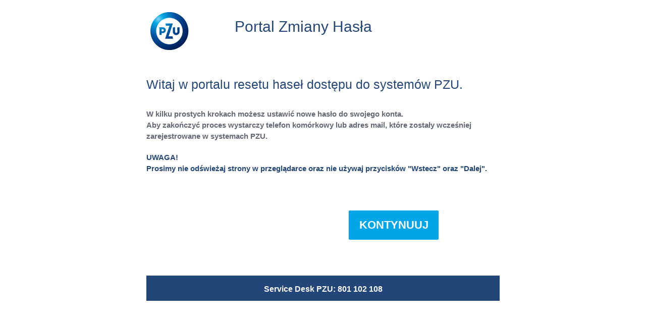

--- FILE ---
content_type: text/html; charset=utf-8
request_url: https://haslo.agentpzu.pl/View/Welcome.aspx
body_size: 2509
content:


<!DOCTYPE html>

<html>
<head id="Head1"><title>
	Strona powitalna
</title><link href="../Styles/Site.css" rel="stylesheet" type="text/css" />
    <!-- <script type="text/javascript" src="Scripts/common.js"></script> -->
    <style type="text/css">
        .auto-style1 {
            width: 475px;
        }
    </style>
    </head>

<body id="mainBody">
    <form method="post" action="./Welcome.aspx" id="form1" autocomplete="off">
<div class="aspNetHidden">
<input type="hidden" name="__VIEWSTATE" id="__VIEWSTATE" value="/wEPDwUKMTY1NDU2MTA1MmRkRgqmBYf1dkgLEROc6tFQe3Irqye6Ms/IJgKyOzTQnNg=" />
</div>

<div class="aspNetHidden">

	<input type="hidden" name="__VIEWSTATEGENERATOR" id="__VIEWSTATEGENERATOR" value="EA9E45B6" />
	<input type="hidden" name="__EVENTVALIDATION" id="__EVENTVALIDATION" value="/wEdAALMLkzsSDtvMUlLK/ymOVpTq4jV3rGaMI9UaMDVDttbG+51wzq083QO4wP0FtSbxkh9yBcA9OCkepBt0WQzVSVe" />
</div>
    
        <div id="container">
        <div id="masthead">
        <table class="table" >
        <tr><td><img src="/Images/PZU_logo2.png" alt="Logo PZU"/></td>
            
            <td>
                <h1 class="c-heading c-heading--secondary">Portal Zmiany Hasła</h1>
            </td>
            </tr>
   </table>
         </div>
           <div id="pagecontent">
    <br />
    <br />
    <h3 class="c-heading c-heading--tertiary">Witaj w portalu resetu haseł dostępu do systemów PZU.</h3>
    <br />
<p class="u-text--strong u-font-color--8 u-margin-bottom-big">W kilku prostych krokach możesz ustawić nowe hasło do swojego konta. 
    <br/>Aby zakończyć proces wystarczy telefon komórkowy lub adres mail, które zostały wcześniej zarejestrowane w systemach PZU.</p>
    
    <p class="u-text--strong u-font-color--4 u-margin-bottom-big"><strong>UWAGA!</strong>
    <br />Prosimy nie odświeżaj strony w przeglądarce oraz nie używaj przycisków "Wstecz" oraz "Dalej".</p>
    <br />
    <br />
    <br />
        
           
        </div>
        <div id="navigation">
            <input type="submit" name="ctl00$buttonNext" value="KONTYNUUJ" id="buttonNext" Class="c-button c-button--primary c-button--big u-margin-bottom u-text--strong" />
        </div>
        <div id="footer" class="demo-box u-bg-color--3" aria-hidden="False" aria-orientation="horizontal" >
       <p class="u-text--strong">Service Desk PZU: 801 102 108</p>
        </div>
    </div>
    </form>
</body>
</html>


--- FILE ---
content_type: text/css
request_url: https://haslo.agentpzu.pl/Styles/Site.css
body_size: 6019
content:
@import url("layout.css");
@import url("Style.css");
body {
	font-family: "Trebuchet MS", Arial, Helvetica, sans-serif;
	font-size: 0.8em;
	color: #000;
	/* background-color: #67b; 
    background-color: #E7E7E7; */     
    background-color: #FFFFFF;
}
#container
{
	width: 700px;
	/*background-color: #CCE6FF;*/
    background-color: #FFFFFF;

}

#pagecontent
{
	width: 700px;
	/*background-color: #CCE6FF;*/
    background-color: #FFFFFF;
}

#masthead {
	/*text-align: right; */
	width: 700px;
	/*overflow:auto;*/
	/*background-color: #ddb;*/
       background-color: #FFFFFF;
}

#masthead ul
{
	list-style: none; 
	font-size: 1em;
	float: left;
	padding: 25px 0 0 0;
	margin: 0;
	vertical-align:middle;
}

#masthead li
{
	float: left;
	padding: 0 0 0 10px; 
}

@media only screen and (max-device-width: 415px) {
    .c-input {
        font-size: 400%;
    }
}

@media only screen and (max-device-width: 415px) {
    .c-button {
        font-size: 320%;
        height: 150px;
    }
}

@media only screen and (max-device-width: 415px) {
    #buttonNext.c-button {
        width: 350px;
        height: 100px;
        padding: 5px 5px;
        font-size: 400%;
    }
}

@media only screen and (max-device-width: 415px) {
    #ButtonSMS.c-button {
        padding: 5px 5px;
        font-size: 400%;
    }
}

@media only screen and (max-device-width: 415px) {
    #ButtonMail.c-button {
        padding: 5px 5px;
        font-size: 400%;
    }
}

@media only screen and (max-device-width: 415px) {
    .c-heading {
        font-size: 400%;
    }
}

@media only screen and (max-device-width: 415px) {
    .u-text--strong {
        font-size: 350%;
    }
}

@media only screen and (max-device-width: 415px) {
    h4 {
        font-size: 350%;
    }
}

@media only screen and (max-device-width: 415px) {
    div#navigation  {
        padding-top: 50px;
        padding-bottom: 50px;
        width: 450px;
        height: 300px;
    }
}

@media only screen and (max-device-width: 415px) {
    #footer {
        font-size: 250%;
        height: 120px;
    }
}

@media only screen and (min-device-width: 415px) {
    #buttonNext.c-button {
        width: 180px;
        height: 60px;
        padding: 5px 5px;
        font-size: 180%;
    }
}

@media only screen and (min-device-width: 415px) {
    #footer {
        font-size: 150%;
    }
}

@media only screen and (min-device-width: 415px) {
    .c-button {
        font-size: 150%;
    }
}

@media only screen and (min-device-width: 415px) {
    .c-input {
        font-size: 150%;
    }
}
/*#sidebar {
	float: left;
	width: 154px;
	background-color: #cdf;
	position: relative;
	clear: both;
	display: inline;
	margin-top: 50px;
	top: 0px;
	left: 23px;
	height: 18px;
}
*/
#sidebar {
	position: relative;
	/* background-color: #cdf; */
	background-color: #00A6E7;
	display: inline; 
	clear: both
}

#sidebarstub {
	position: relative;
	/*background-color: #CCE6FF;*/
        background-color: #00A6E7;
	display: inline; 
	clear: both
}

#content {
	float: left;
	width: 516px;
	
	padding: 15px;
	overflow: auto;
	background-color: #fff;
	margin-top: 10px;
	position: relative;
    top: -3px;
    left: 135px;
}
#content img {
	display: block;
}
.footer {
	clear: both;
	width: 700px;
	background-color: #00A6E7;
	padding: 0;
	overflow: auto;
}
#navigation 
{
	float: right;
	clear: both;
	width: 300px;
	/* background-color: #CCE6FF; */

	padding: 0;
	overflow: auto;
	margin-right: 0px;
	margin-bottom: 0px;
    height: 130px;
}

#navigation input
{
  color:#ffffff;
  font: bold 84% 'trebuchet ms',helvetica,sans-serif;
  background-color:#00A6E7;
  border:1px solid #ffffff;
  }

#content input
{
  font: bold 84% 'trebuchet ms',helvetica,sans-serif;
  background-color:#ffffff;
  border:1px solid #00A6E7;
  }

.otherstepindicator
{
	font-weight:normal;
	padding-left: 10px;
	color: #ffffff;
}

.currentstepindicator
{
	font-weight:bold;
	padding-left: 30px;
	color: #ffffff;
}

.helpnote
{
	font-size: 75%;
	color: #555555;
}
.captchalabel
{
	color: Red;
}

.mastheadl_img {
	float: left;
    width: 90px;
    height: 90px;
    }

.mastheadr_img {
	float: right;
    width: 120px;
    height: 80px;
    }


.table {
    width: 100%;
    }

#masthead p {
	text-align: right;
	margin: 0;
	margin-top: 5px;
	margin-right: 10px;
	padding: 0;
}
/* Styles for Navigation */
#sidebar ul {
	list-style-type: none;
	width: 100%;
	display: block;
	margin: 0;
	padding: 0;
}
#sidebar li {
	display: block;
	border: 1px solid #00A6E7;
	padding-top: 5px;
	padding-bottom: 5px;
}
#sidebar a {
	font-weight: bold;
	text-decoration: none;
	color: #04b;
	display: block;
	padding: 5px;
	border-bottom: 1px solid #f9f9f9;
}
#sidebar a:hover {
	font-weight: bold;
	text-decoration: none;
	color: #04b;
	border-bottom: 1px solid #f9f9f9;
	background-color: #f9f9f9;
}
/* Styles for Footer */
#footer p {
	font-size: 0.9em;
	text-align: center;
	padding: 10px;
	color: #ffffff;
    height: 26px;
}
#footer a {
	color: #333;
	text-decoration: underline;
}
#footer a:hover {
	color: #333;
	text-decoration: none;
}
a {
	color: #04b;
	text-decoration: underline;
}
a:hover {
	color: #333;
	text-decoration: underline;
}
.style_bold {
	font-weight: bold;
}
.style_italic {
	font-style: italic;
}
.tabs
{
position:relative;
top:1px;        
z-index:2;      
}
.tab
{
border:1px solid black;
background-image:url(images/navigation.jpg);
background-repeat:repeat-x;
color:White;        
padding:2px 10px;  
}
.selectedtab
{
background:none;
background-repeat:repeat-x;
color:black;  
}
.tabcontents
{
border:1px solid black;
padding:10px;
width:600px;
height:500px;   
background-color:white;         
}
/* MultiView Ends Here..*/


--- FILE ---
content_type: text/css
request_url: https://haslo.agentpzu.pl/Styles/layout.css
body_size: 587
content:
body {
	/*margin: 0;*/
	padding: 0;
	border: 0;    
}
#container {
	/* margin: 0; */
	padding: 0;
	
	/* position:absolute; 
	height:300px; 
	width:700px;
	 */
	margin-left: auto;
	margin-right: auto;
	margin-top: 20px;
}
#masthead {
	margin: 0;
	padding: 0;
	border: 0;
}
#sidebar {
	margin: 0;
	padding: 0;
	border: 0;
}
#content {
	margin: 0;
	padding: 0;
	border: 0;
}
#footer {
	border-style: none;
    border-color: inherit;
    border-width: 0;
    margin: 0;
    padding: 0;
    height: 50px;  
    

}
.float_right {
	float:right;
}

--- FILE ---
content_type: text/css
request_url: https://haslo.agentpzu.pl/Styles/Style.css
body_size: 466613
content:
u-text--bigger.c-icon {font-family: "pzuci";display: inline-block;vertical-align: middle;line-height: 1;font-weight: normal;font-style: normal;speak: none;text-decoration: inherit;text-transform: none;text-rendering: auto;-webkit-font-smoothing: antialiased;-moz-osx-font-smoothing: grayscale;}.c-icon--1_1:before {content: "\f101";}.c-icon--1_2:before {content: "\f102";}.c-icon--1_3:before {content: "\f103";}.c-icon--1_4:before {content: "\f104";}.c-icon--1_5:before {content: "\f105";}.c-icon--1_6:before {content: "\f106";}.c-icon--1_7:before {content: "\f107";}.c-icon--10_1:before {content: "\f108";}.c-icon--10_10:before {content: "\f109";}.c-icon--10_11:before {content: "\f10a";}.c-icon--10_12:before {content: "\f10b";}.c-icon--10_13:before {content: "\f10c";}.c-icon--10_14:before {content: "\f10d";}.c-icon--10_2:before {content: "\f10e";}.c-icon--10_3:before {content: "\f10f";}.c-icon--10_4:before {content: "\f110";}.c-icon--10_5:before {content: "\f111";}.c-icon--10_6:before {content: "\f112";}.c-icon--10_7:before {content: "\f113";}.c-icon--10_8:before {content: "\f114";}.c-icon--10_9:before {content: "\f115";}.c-icon--11_1:before {content: "\f116";}.c-icon--11_10:before {content: "\f117";}.c-icon--11_11:before {content: "\f118";}.c-icon--11_2:before {content: "\f119";}.c-icon--11_3:before {content: "\f11a";}.c-icon--11_4:before {content: "\f11b";}.c-icon--11_5:before {content: "\f11c";}.c-icon--11_6:before {content: "\f11d";}.c-icon--11_7:before {content: "\f11e";}.c-icon--11_8:before {content: "\f11f";}.c-icon--11_9:before {content: "\f120";}.c-icon--12_1:before {content: "\f121";}.c-icon--12_2:before {content: "\f122";}.c-icon--12_3:before {content: "\f123";}.c-icon--12_4:before {content: "\f124";}.c-icon--13_1:before {content: "\f125";}.c-icon--13_2:before {content: "\f126";}.c-icon--13_3:before {content: "\f127";}.c-icon--13_4:before {content: "\f128";}.c-icon--14_1:before {content: "\f129";}.c-icon--14_10:before {content: "\f12a";}.c-icon--14_11:before {content: "\f12b";}.c-icon--14_12:before {content: "\f12c";}.c-icon--14_13:before {content: "\f12d";}.c-icon--14_14:before {content: "\f12e";}.c-icon--14_15:before {content: "\f12f";}.c-icon--14_16:before {content: "\f130";}.c-icon--14_2:before {content: "\f131";}.c-icon--14_3:before {content: "\f132";}.c-icon--14_4:before {content: "\f133";}.c-icon--14_5:before {content: "\f134";}.c-icon--14_6:before {content: "\f135";}.c-icon--14_7:before {content: "\f136";}.c-icon--14_8:before {content: "\f137";}.c-icon--14_9:before {content: "\f138";}.c-icon--15_1:before {content: "\f139";}.c-icon--15_10:before {content: "\f13a";}.c-icon--15_11:before {content: "\f13b";}.c-icon--15_12:before {content: "\f13c";}.c-icon--15_13:before {content: "\f13d";}.c-icon--15_14:before {content: "\f13e";}.c-icon--15_15:before {content: "\f13f";}.c-icon--15_16:before {content: "\f140";}.c-icon--15_17:before {content: "\f141";}.c-icon--15_18:before {content: "\f142";}.c-icon--15_19:before {content: "\f143";}.c-icon--15_2:before {content: "\f144";}.c-icon--15_20:before {content: "\f145";}.c-icon--15_21:before {content: "\f146";}.c-icon--15_22:before {content: "\f147";}.c-icon--15_23:before {content: "\f148";}.c-icon--15_24:before {content: "\f149";}.c-icon--15_25:before {content: "\f14a";}.c-icon--15_26:before {content: "\f14b";}.c-icon--15_3:before {content: "\f14c";}.c-icon--15_4:before {content: "\f14d";}.c-icon--15_5:before {content: "\f14e";}.c-icon--15_6:before {content: "\f14f";}.c-icon--15_7:before {content: "\f150";}.c-icon--15_8:before {content: "\f151";}.c-icon--15_9:before {content: "\f152";}.c-icon--16_1:before {content: "\f153";}.c-icon--16_10:before {content: "\f154";}.c-icon--16_11:before {content: "\f155";}.c-icon--16_12:before {content: "\f156";}.c-icon--16_13:before {content: "\f157";}.c-icon--16_14:before {content: "\f158";}.c-icon--16_15:before {content: "\f159";}.c-icon--16_2:before {content: "\f15a";}.c-icon--16_3:before {content: "\f15b";}.c-icon--16_4:before {content: "\f15c";}.c-icon--16_5:before {content: "\f15d";}.c-icon--16_6:before {content: "\f15e";}.c-icon--16_7:before {content: "\f15f";}.c-icon--16_8:before {content: "\f160";}.c-icon--16_9:before {content: "\f161";}.c-icon--17_1:before {content: "\f162";}.c-icon--17_10:before {content: "\f163";}.c-icon--17_11:before {content: "\f164";}.c-icon--17_12:before {content: "\f165";}.c-icon--17_13:before {content: "\f166";}.c-icon--17_14:before {content: "\f167";}.c-icon--17_15:before {content: "\f168";}.c-icon--17_16:before {content: "\f169";}.c-icon--17_2:before {content: "\f16a";}.c-icon--17_3:before {content: "\f16b";}.c-icon--17_4:before {content: "\f16c";}.c-icon--17_5:before {content: "\f16d";}.c-icon--17_6:before {content: "\f16e";}.c-icon--17_7:before {content: "\f16f";}.c-icon--17_8:before {content: "\f170";}.c-icon--17_9:before {content: "\f171";}.c-icon--18_1:before {content: "\f172";}.c-icon--18_10:before {content: "\f173";}.c-icon--18_2:before {content: "\f174";}.c-icon--18_3:before {content: "\f175";}.c-icon--18_4:before {content: "\f176";}.c-icon--18_5:before {content: "\f177";}.c-icon--18_6:before {content: "\f178";}.c-icon--18_7:before {content: "\f179";}.c-icon--18_8:before {content: "\f17a";}.c-icon--18_9:before {content: "\f17b";}.c-icon--19_1:before {content: "\f17c";}.c-icon--19_10:before {content: "\f17d";}.c-icon--19_11:before {content: "\f17e";}.c-icon--19_12:before {content: "\f17f";}.c-icon--19_13:before {content: "\f180";}.c-icon--19_14:before {content: "\f181";}.c-icon--19_15:before {content: "\f182";}.c-icon--19_16:before {content: "\f183";}.c-icon--19_17:before {content: "\f184";}.c-icon--19_18:before {content: "\f185";}.c-icon--19_19:before {content: "\f186";}.c-icon--19_2:before {content: "\f187";}.c-icon--19_20:before {content: "\f188";}.c-icon--19_21:before {content: "\f189";}.c-icon--19_22:before {content: "\f18a";}.c-icon--19_3:before {content: "\f18b";}.c-icon--19_4:before {content: "\f18c";}.c-icon--19_5:before {content: "\f18d";}.c-icon--19_6:before {content: "\f18e";}.c-icon--19_7:before {content: "\f18f";}.c-icon--19_8:before {content: "\f190";}.c-icon--19_9:before {content: "\f191";}.c-icon--2_1:before {content: "\f192";}.c-icon--2_2:before {content: "\f193";}.c-icon--2_3:before {content: "\f194";}.c-icon--2_4:before {content: "\f195";}.c-icon--20_1:before {content: "\f196";}.c-icon--20_10:before {content: "\f197";}.c-icon--20_11:before {content: "\f198";}.c-icon--20_12:before {content: "\f199";}.c-icon--20_13:before {content: "\f19a";}.c-icon--20_14:before {content: "\f19b";}.c-icon--20_15:before {content: "\f19c";}.c-icon--20_16:before {content: "\f19d";}.c-icon--20_17:before {content: "\f19e";}.c-icon--20_18:before {content: "\f19f";}.c-icon--20_19:before {content: "\f1a0";}.c-icon--20_2:before {content: "\f1a1";}.c-icon--20_20:before {content: "\f1a2";}.c-icon--20_21:before {content: "\f1a3";}.c-icon--20_22:before {content: "\f1a4";}.c-icon--20_23:before {content: "\f1a5";}.c-icon--20_24:before {content: "\f1a6";}.c-icon--20_25:before {content: "\f1a7";}.c-icon--20_26:before {content: "\f1a8";}.c-icon--20_27:before {content: "\f1a9";}.c-icon--20_28:before {content: "\f1aa";}.c-icon--20_29:before {content: "\f1ab";}.c-icon--20_3:before {content: "\f1ac";}.c-icon--20_30:before {content: "\f1ad";}.c-icon--20_31:before {content: "\f1ae";}.c-icon--20_32:before {content: "\f1af";}.c-icon--20_33:before {content: "\f1b0";}.c-icon--20_34:before {content: "\f1b1";}.c-icon--20_35:before {content: "\f1b2";}.c-icon--20_36:before {content: "\f1b3";}.c-icon--20_37:before {content: "\f1b4";}.c-icon--20_38:before {content: "\f1b5";}.c-icon--20_39:before {content: "\f1b6";}.c-icon--20_4:before {content: "\f1b7";}.c-icon--20_40:before {content: "\f1b8";}.c-icon--20_41:before {content: "\f1b9";}.c-icon--20_42:before {content: "\f1ba";}.c-icon--20_5:before {content: "\f1bb";}.c-icon--20_6:before {content: "\f1bc";}.c-icon--20_7:before {content: "\f1bd";}.c-icon--20_8:before {content: "\f1be";}.c-icon--20_9:before {content: "\f1bf";}.c-icon--21_1:before {content: "\f1c0";}.c-icon--21_10:before {content: "\f1c1";}.c-icon--21_11:before {content: "\f1c2";}.c-icon--21_12:before {content: "\f1c3";}.c-icon--21_13:before {content: "\f1c4";}.c-icon--21_14:before {content: "\f1c5";}.c-icon--21_15:before {content: "\f1c6";}.c-icon--21_16:before {content: "\f1c7";}.c-icon--21_17:before {content: "\f1c8";}.c-icon--21_18:before {content: "\f1c9";}.c-icon--21_19:before {content: "\f1ca";}.c-icon--21_2:before {content: "\f1cb";}.c-icon--21_20:before {content: "\f1cc";}.c-icon--21_21:before {content: "\f1cd";}.c-icon--21_22:before {content: "\f1ce";}.c-icon--21_23:before {content: "\f1cf";}.c-icon--21_24:before {content: "\f1d0";}.c-icon--21_25:before {content: "\f1d1";}.c-icon--21_26:before {content: "\f1d2";}.c-icon--21_27:before {content: "\f1d3";}.c-icon--21_28:before {content: "\f1d4";}.c-icon--21_29:before {content: "\f1d5";}.c-icon--21_3:before {content: "\f1d6";}.c-icon--21_30:before {content: "\f1d7";}.c-icon--21_31:before {content: "\f1d8";}.c-icon--21_32:before {content: "\f1d9";}.c-icon--21_33:before {content: "\f1da";}.c-icon--21_34:before {content: "\f1db";}.c-icon--21_35:before {content: "\f1dc";}.c-icon--21_36:before {content: "\f1dd";}.c-icon--21_37:before {content: "\f1de";}.c-icon--21_38:before {content: "\f1df";}.c-icon--21_39:before {content: "\f1e0";}.c-icon--21_4:before {content: "\f1e1";}.c-icon--21_40:before {content: "\f1e2";}.c-icon--21_41:before {content: "\f1e3";}.c-icon--21_42:before {content: "\f1e4";}.c-icon--21_43:before {content: "\f1e5";}.c-icon--21_44:before {content: "\f1e6";}.c-icon--21_45:before {content: "\f1e7";}.c-icon--21_46:before {content: "\f1e8";}.c-icon--21_5:before {content: "\f1e9";}.c-icon--21_6:before {content: "\f1ea";}.c-icon--21_7:before {content: "\f1eb";}.c-icon--21_8:before {content: "\f1ec";}.c-icon--21_9:before {content: "\f1ed";}.c-icon--22_1:before {content: "\f1ee";}.c-icon--22_10:before {content: "\f1ef";}.c-icon--22_11:before {content: "\f1f0";}.c-icon--22_12:before {content: "\f1f1";}.c-icon--22_13:before {content: "\f1f2";}.c-icon--22_14:before {content: "\f1f3";}.c-icon--22_15:before {content: "\f1f4";}.c-icon--22_16:before {content: "\f1f5";}.c-icon--22_17:before {content: "\f1f6";}.c-icon--22_18:before {content: "\f1f7";}.c-icon--22_19:before {content: "\f1f8";}.c-icon--22_2:before {content: "\f1f9";}.c-icon--22_20:before {content: "\f1fa";}.c-icon--22_21:before {content: "\f1fb";}.c-icon--22_22:before {content: "\f1fc";}.c-icon--22_23:before {content: "\f1fd";}.c-icon--22_24:before {content: "\f1fe";}.c-icon--22_25:before {content: "\f1ff";}.c-icon--22_26:before {content: "\f200";}.c-icon--22_27:before {content: "\f201";}.c-icon--22_28:before {content: "\f202";}.c-icon--22_29:before {content: "\f203";}.c-icon--22_3:before {content: "\f204";}.c-icon--22_30:before {content: "\f205";}.c-icon--22_31:before {content: "\f206";}.c-icon--22_32:before {content: "\f207";}.c-icon--22_33:before {content: "\f208";}.c-icon--22_34:before {content: "\f209";}.c-icon--22_35:before {content: "\f20a";}.c-icon--22_36:before {content: "\f20b";}.c-icon--22_37:before {content: "\f20c";}.c-icon--22_38:before {content: "\f20d";}.c-icon--22_39:before {content: "\f20e";}.c-icon--22_4:before {content: "\f20f";}.c-icon--22_40:before {content: "\f210";}.c-icon--22_41:before {content: "\f211";}.c-icon--22_42:before {content: "\f212";}.c-icon--22_5:before {content: "\f213";}.c-icon--22_6:before {content: "\f214";}.c-icon--22_7:before {content: "\f215";}.c-icon--22_8:before {content: "\f216";}.c-icon--22_9:before {content: "\f217";}.c-icon--23_1:before {content: "\f218";}.c-icon--23_10:before {content: "\f219";}.c-icon--23_11:before {content: "\f21a";}.c-icon--23_12:before {content: "\f21b";}.c-icon--23_13:before {content: "\f21c";}.c-icon--23_14:before {content: "\f21d";}.c-icon--23_2:before {content: "\f21e";}.c-icon--23_3:before {content: "\f21f";}.c-icon--23_4:before {content: "\f220";}.c-icon--23_5:before {content: "\f221";}.c-icon--23_6:before {content: "\f222";}.c-icon--23_7:before {content: "\f223";}.c-icon--23_8:before {content: "\f224";}.c-icon--23_9:before {content: "\f225";}.c-icon--24_1:before {content: "\f226";}.c-icon--24_10:before {content: "\f227";}.c-icon--24_11:before {content: "\f228";}.c-icon--24_12:before {content: "\f229";}.c-icon--24_13:before {content: "\f22a";}.c-icon--24_14:before {content: "\f22b";}.c-icon--24_15:before {content: "\f22c";}.c-icon--24_16:before {content: "\f22d";}.c-icon--24_17:before {content: "\f22e";}.c-icon--24_18:before {content: "\f22f";}.c-icon--24_19:before {content: "\f230";}.c-icon--24_2:before {content: "\f231";}.c-icon--24_20:before {content: "\f232";}.c-icon--24_21:before {content: "\f233";}.c-icon--24_22:before {content: "\f234";}.c-icon--24_23:before {content: "\f235";}.c-icon--24_24:before {content: "\f236";}.c-icon--24_25:before {content: "\f237";}.c-icon--24_26:before {content: "\f238";}.c-icon--24_27:before {content: "\f239";}.c-icon--24_28:before {content: "\f23a";}.c-icon--24_29:before {content: "\f23b";}.c-icon--24_3:before {content: "\f23c";}.c-icon--24_30:before {content: "\f23d";}.c-icon--24_31:before {content: "\f23e";}.c-icon--24_32:before {content: "\f23f";}.c-icon--24_33:before {content: "\f240";}.c-icon--24_34:before {content: "\f241";}.c-icon--24_35:before {content: "\f242";}.c-icon--24_36:before {content: "\f243";}.c-icon--24_37:before {content: "\f244";}.c-icon--24_38:before {content: "\f245";}.c-icon--24_39:before {content: "\f246";}.c-icon--24_4:before {content: "\f247";}.c-icon--24_40:before {content: "\f248";}.c-icon--24_5:before {content: "\f249";}.c-icon--24_6:before {content: "\f24a";}.c-icon--24_7:before {content: "\f24b";}.c-icon--24_8:before {content: "\f24c";}.c-icon--24_9:before {content: "\f24d";}.c-icon--25_1:before {content: "\f24e";}.c-icon--25_10:before {content: "\f24f";}.c-icon--25_11:before {content: "\f250";}.c-icon--25_12:before {content: "\f251";}.c-icon--25_13:before {content: "\f252";}.c-icon--25_2:before {content: "\f253";}.c-icon--25_3:before {content: "\f254";}.c-icon--25_4:before {content: "\f255";}.c-icon--25_5:before {content: "\f256";}.c-icon--25_6:before {content: "\f257";}.c-icon--25_7:before {content: "\f258";}.c-icon--25_8:before {content: "\f259";}.c-icon--25_9:before {content: "\f25a";}.c-icon--26_1:before {content: "\f25b";}.c-icon--26_10:before {content: "\f25c";}.c-icon--26_11:before {content: "\f25d";}.c-icon--26_12:before {content: "\f25e";}.c-icon--26_13:before {content: "\f25f";}.c-icon--26_14:before {content: "\f260";}.c-icon--26_15:before {content: "\f261";}.c-icon--26_16:before {content: "\f262";}.c-icon--26_17:before {content: "\f263";}.c-icon--26_18:before {content: "\f264";}.c-icon--26_19:before {content: "\f265";}.c-icon--26_2:before {content: "\f266";}.c-icon--26_20:before {content: "\f267";}.c-icon--26_21:before {content: "\f268";}.c-icon--26_22:before {content: "\f269";}.c-icon--26_23:before {content: "\f26a";}.c-icon--26_24:before {content: "\f26b";}.c-icon--26_3:before {content: "\f26c";}.c-icon--26_4:before {content: "\f26d";}.c-icon--26_5:before {content: "\f26e";}.c-icon--26_6:before {content: "\f26f";}.c-icon--26_7:before {content: "\f270";}.c-icon--26_8:before {content: "\f271";}.c-icon--26_9:before {content: "\f272";}.c-icon--27_1:before {content: "\f273";}.c-icon--27_10:before {content: "\f274";}.c-icon--27_11:before {content: "\f275";}.c-icon--27_12:before {content: "\f276";}.c-icon--27_13:before {content: "\f277";}.c-icon--27_14:before {content: "\f278";}.c-icon--27_15:before {content: "\f279";}.c-icon--27_16:before {content: "\f27a";}.c-icon--27_17:before {content: "\f27b";}.c-icon--27_18:before {content: "\f27c";}.c-icon--27_19:before {content: "\f27d";}.c-icon--27_2:before {content: "\f27e";}.c-icon--27_20:before {content: "\f27f";}.c-icon--27_21:before {content: "\f280";}.c-icon--27_22:before {content: "\f281";}.c-icon--27_23:before {content: "\f282";}.c-icon--27_24:before {content: "\f283";}.c-icon--27_25:before {content: "\f284";}.c-icon--27_26:before {content: "\f285";}.c-icon--27_27:before {content: "\f286";}.c-icon--27_28:before {content: "\f287";}.c-icon--27_29:before {content: "\f288";}.c-icon--27_3:before {content: "\f289";}.c-icon--27_30:before {content: "\f28a";}.c-icon--27_31:before {content: "\f28b";}.c-icon--27_32:before {content: "\f28c";}.c-icon--27_33:before {content: "\f28d";}.c-icon--27_34:before {content: "\f28e";}.c-icon--27_4:before {content: "\f28f";}.c-icon--27_5:before {content: "\f290";}.c-icon--27_6:before {content: "\f291";}.c-icon--27_7:before {content: "\f292";}.c-icon--27_8:before {content: "\f293";}.c-icon--27_9:before {content: "\f294";}.c-icon--28_1:before {content: "\f295";}.c-icon--28_2:before {content: "\f296";}.c-icon--28_3:before {content: "\f297";}.c-icon--28_4:before {content: "\f298";}.c-icon--28_5:before {content: "\f299";}.c-icon--3_1:before {content: "\f29a";}.c-icon--3_2:before {content: "\f29b";}.c-icon--3_3:before {content: "\f29c";}.c-icon--3_4:before {content: "\f29d";}.c-icon--4_1:before {content: "\f29e";}.c-icon--4_10:before {content: "\f29f";}.c-icon--4_11:before {content: "\f2a0";}.c-icon--4_12:before {content: "\f2a1";}.c-icon--4_13:before {content: "\f2a2";}.c-icon--4_14:before {content: "\f2a3";}.c-icon--4_15:before {content: "\f2a4";}.c-icon--4_16:before {content: "\f2a5";}.c-icon--4_17:before {content: "\f2a6";}.c-icon--4_18:before {content: "\f2a7";}.c-icon--4_19:before {content: "\f2a8";}.c-icon--4_2:before {content: "\f2a9";}.c-icon--4_20:before {content: "\f2aa";}.c-icon--4_21:before {content: "\f2ab";}.c-icon--4_22:before {content: "\f2ac";}.c-icon--4_23:before {content: "\f2ad";}.c-icon--4_24:before {content: "\f2ae";}.c-icon--4_25:before {content: "\f2af";}.c-icon--4_26:before {content: "\f2b0";}.c-icon--4_3:before {content: "\f2b1";}.c-icon--4_4:before {content: "\f2b2";}.c-icon--4_5:before {content: "\f2b3";}.c-icon--4_6:before {content: "\f2b4";}.c-icon--4_7:before {content: "\f2b5";}.c-icon--4_8:before {content: "\f2b6";}.c-icon--4_9:before {content: "\f2b7";}.c-icon--5_1:before {content: "\f2b8";}.c-icon--5_2:before {content: "\f2b9";}.c-icon--5_3:before {content: "\f2ba";}.c-icon--5_4:before {content: "\f2bb";}.c-icon--5_5:before {content: "\f2bc";}.c-icon--5_6:before {content: "\f2bd";}.c-icon--5_7:before {content: "\f2be";}.c-icon--5_8:before {content: "\f2bf";}.c-icon--6_1:before {content: "\f2c0";}.c-icon--6_10:before {content: "\f2c1";}.c-icon--6_11:before {content: "\f2c2";}.c-icon--6_12:before {content: "\f2c3";}.c-icon--6_13:before {content: "\f2c4";}.c-icon--6_14:before {content: "\f2c5";}.c-icon--6_15:before {content: "\f2c6";}.c-icon--6_16:before {content: "\f2c7";}.c-icon--6_17:before {content: "\f2c8";}.c-icon--6_18:before {content: "\f2c9";}.c-icon--6_19:before {content: "\f2ca";}.c-icon--6_2:before {content: "\f2cb";}.c-icon--6_3:before {content: "\f2cc";}.c-icon--6_4:before {content: "\f2cd";}.c-icon--6_5:before {content: "\f2ce";}.c-icon--6_6:before {content: "\f2cf";}.c-icon--6_7:before {content: "\f2d0";}.c-icon--6_8:before {content: "\f2d1";}.c-icon--6_9:before {content: "\f2d2";}.c-icon--7_1:before {content: "\f2d3";}.c-icon--7_10:before {content: "\f2d4";}.c-icon--7_11:before {content: "\f2d5";}.c-icon--7_12:before {content: "\f2d6";}.c-icon--7_13:before {content: "\f2d7";}.c-icon--7_14:before {content: "\f2d8";}.c-icon--7_15:before {content: "\f2d9";}.c-icon--7_16:before {content: "\f2da";}.c-icon--7_17:before {content: "\f2db";}.c-icon--7_18:before {content: "\f2dc";}.c-icon--7_19:before {content: "\f2dd";}.c-icon--7_2:before {content: "\f2de";}.c-icon--7_3:before {content: "\f2df";}.c-icon--7_4:before {content: "\f2e0";}.c-icon--7_5:before {content: "\f2e1";}.c-icon--7_6:before {content: "\f2e2";}.c-icon--7_7:before {content: "\f2e3";}.c-icon--7_8:before {content: "\f2e4";}.c-icon--7_9:before {content: "\f2e5";}.c-icon--8_1:before {content: "\f2e6";}.c-icon--8_2:before {content: "\f2e7";}.c-icon--8_3:before {content: "\f2e8";}.c-icon--8_4:before {content: "\f2e9";}.c-icon--8_5:before {content: "\f2ea";}.c-icon--8_6:before {content: "\f2eb";}.c-icon--8_7:before {content: "\f2ec";}.c-icon--9_1:before {content: "\f2ed";}.c-icon--9_10:before {content: "\f2ee";}.c-icon--9_11:before {content: "\f2ef";}.c-icon--9_12:before {content: "\f2f0";}.c-icon--9_13:before {content: "\f2f1";}.c-icon--9_14:before {content: "\f2f2";}.c-icon--9_15:before {content: "\f2f3";}.c-icon--9_16:before {content: "\f2f4";}.c-icon--9_17:before {content: "\f2f5";}.c-icon--9_18:before {content: "\f2f6";}.c-icon--9_19:before {content: "\f2f7";}.c-icon--9_2:before {content: "\f2f8";}.c-icon--9_20:before {content: "\f2f9";}.c-icon--9_21:before {content: "\f2fa";}.c-icon--9_22:before {content: "\f2fb";}.c-icon--9_23:before {content: "\f2fc";}.c-icon--9_24:before {content: "\f2fd";}.c-icon--9_25:before {content: "\f2fe";}.c-icon--9_26:before {content: "\f2ff";}.c-icon--9_27:before {content: "\f300";}.c-icon--9_28:before {content: "\f301";}.c-icon--9_29:before {content: "\f302";}.c-icon--9_3:before {content: "\f303";}.c-icon--9_30:before {content: "\f304";}.c-icon--9_31:before {content: "\f305";}.c-icon--9_32:before {content: "\f306";}.c-icon--9_33:before {content: "\f307";}.c-icon--9_34:before {content: "\f308";}.c-icon--9_35:before {content: "\f309";}.c-icon--9_36:before {content: "\f30a";}.c-icon--9_37:before {content: "\f30b";}.c-icon--9_38:before {content: "\f30c";}.c-icon--9_39:before {content: "\f30d";}.c-icon--9_4:before {content: "\f30e";}.c-icon--9_5:before {content: "\f30f";}.c-icon--9_6:before {content: "\f310";}.c-icon--9_7:before {content: "\f311";}.c-icon--9_8:before {content: "\f312";}.c-icon--9_9:before {content: "\f313";}html {box-sizing: border-box;}*,*:before,*:after {box-sizing: inherit;}/*! normalize.css v7.0.0 | MIT License | github.com/necolas/normalize.css */html {line-height: 1.15;-ms-text-size-adjust: 100%;-webkit-text-size-adjust: 100%;}body {margin: 0;}article,aside,footer,header,nav,section {display: block;}h1 {font-size: 2em;margin: 0.67em 0;}figcaption,figure,main {display: block;}figure {margin: 1em 40px;}hr {box-sizing: content-box;height: 0;overflow: visible;}pre {font-family: monospace, monospace;font-size: 1em;}a {background-color: transparent;-webkit-text-decoration-skip: objects;}abbr[title] {border-bottom: none;text-decoration: underline;text-decoration: underline dotted;}b,strong {font-weight: inherit;}b,strong {font-weight: bolder;}code,kbd,samp {font-family: monospace, monospace;font-size: 1em;}dfn {font-style: italic;}mark {background-color: #ff0;color: #000;}small {font-size: 80%;}sub,sup {font-size: 75%;line-height: 0;position: relative;vertical-align: baseline;}sub {bottom: -0.25em;}sup {top: -0.5em;}audio,video {display: inline-block;}audio:not([controls]) {display: none;height: 0;}img {border-style: none;}svg:not(:root) {overflow: hidden;}button,input,optgroup,select,textarea {font-family: sans-serif;font-size: 100%;line-height: 1.15;margin: 0;}button,input {overflow: visible;}button,select {text-transform: none;}button,html [type="button"],[type="reset"],[type="submit"] {-webkit-appearance: button;}button::-moz-focus-inner,[type="button"]::-moz-focus-inner,[type="reset"]::-moz-focus-inner,[type="submit"]::-moz-focus-inner {border-style: none;padding: 0;}button:-moz-focusring,[type="button"]:-moz-focusring,[type="reset"]:-moz-focusring,[type="submit"]:-moz-focusring {outline: 1px dotted ButtonText;}fieldset {padding: 0.35em 0.75em 0.625em;}legend {box-sizing: border-box;color: inherit;display: table;max-width: 100%;padding: 0;white-space: normal;}progress {display: inline-block;vertical-align: baseline;}textarea {overflow: auto;}[type="checkbox"],[type="radio"] {box-sizing: border-box;padding: 0;}[type="number"]::-webkit-inner-spin-button,[type="number"]::-webkit-outer-spin-button {height: auto;}[type="search"] {-webkit-appearance: textfield;outline-offset: -2px;}[type="search"]::-webkit-search-cancel-button,[type="search"]::-webkit-search-decoration {-webkit-appearance: none;}::-webkit-file-upload-button {-webkit-appearance: button;font: inherit;}details,menu {display: block;}summary {display: list-item;}canvas {display: inline-block;}template {display: none;}[hidden] {display: none;}body,h1,h2,h3,h4,h5,h6,blockquote,p,pre,dl,dd,ol,ul,figure,hr,fieldset,legend {margin: 0;padding: 0;}li>ol,li>ul {margin-bottom: 0;}table {border-collapse: collapse;border-spacing: 0;}fieldset {min-width: 0;border: 0;}address,h1,h2,h3,h4,h5,h6,blockquote,p,pre,dl,ol,ul,figure,hr,table,fieldset {margin-bottom: 15px;}dd,ol,ul {margin-left: 15px;}html {font-size: .9375em;line-height: 1.46667;overflow-y: scroll;min-height: 100%;}h1 {font-size: 45px;font-size: 3rem;line-height: 1.11111;}h2 {font-size: 30px;font-size: 2rem;line-height: 1.16667;}h3 {font-size: 25px;font-size: 1.66667rem;line-height: 1.2;}h4 {font-size: 18px;font-size: 1.2rem;line-height: 1.38889;}h5 {font-size: 15px;font-size: 1rem;line-height: 1.33333;}h6 {font-size: 12px;font-size: .8rem;line-height: 1.66667;}img {max-width: 100%;font-style: italic;vertical-align: middle;}img[width],img[height] {max-width: none;}table {width: 100%;}body {font-family: "SourceSansPro",Arial,sans-serif;color: #545C68;overflow-x: hidden;min-height: 100vh;}body.has-fixed-header {padding-top: 70px;}strong {font-weight: 600;}a {text-decoration: none;color: inherit;}::-webkit-input-placeholder {color: #9DAABD;font-family: inherit;}::-moz-placeholder {color: #9DAABD;font-family: inherit;}:-ms-input-placeholder {color: #9DAABD;font-family: inherit;}:-moz-placeholder {color: #9DAABD;font-family: inherit;}.o-wrapper {padding-right: 15px;padding-left: 15px;margin-right: auto;margin-left: auto;max-width: 1170px;width: 100%;}.o-wrapper:after {content: "" !important;display: block !important;clear: both !important;}.o-layout {display: block;margin: 0;padding: 0;list-style: none;margin-left: -15px;font-size: 0;}.o-layout__item {box-sizing: border-box;display: inline-block;vertical-align: top;width: 100%;padding-left: 15px;font-size: 15px;font-size: 1rem;}.o-layout--flush {margin-left: 0;}.o-layout--flush>.o-layout__item {padding-left: 0;}.o-layout--tiny {margin-left: -5px;}.o-layout--tiny>.o-layout__item {padding-left: 5px;}.o-layout--small {margin-left: -10px;}.o-layout--small>.o-layout__item {padding-left: 10px;}.o-layout--large {margin-left: -40px;}.o-layout--large>.o-layout__item {padding-left: 40px;}.o-layout--huge {margin-left: -80px;}.o-layout--huge>.o-layout__item {padding-left: 80px;}.o-layout--middle>.o-layout__item {vertical-align: middle;}.o-layout--bottom>.o-layout__item {vertical-align: bottom;}.o-layout--stretch {display: -webkit-flex;display: -ms-flexbox;display: flex;-webkit-flex-wrap: wrap;-ms-flex-wrap: wrap;flex-wrap: wrap;}.o-layout--stretch>.o-layout__item {display: -webkit-flex;display: -ms-flexbox;display: flex;}.o-layout--stretch.o-layout--center {-webkit-justify-content: center;-ms-flex-pack: center;justify-content: center;}.o-layout--stretch.o-layout--right {-webkit-justify-content: flex-end;-ms-flex-pack: end;justify-content: flex-end;}.o-layout--stretch.o-layout--left {-webkit-justify-content: flex-start;-ms-flex-pack: start;justify-content: flex-start;}.o-layout--center {text-align: center;}.o-layout--center>.o-layout__item {text-align: left;}.o-layout--right {text-align: right;}.o-layout--right>.o-layout__item {text-align: left;}.o-layout--left {text-align: left;}.o-layout--left>.o-layout__item {text-align: left;}.o-layout--reverse {direction: rtl;}.o-layout--reverse>.o-layout__item {direction: ltr;}.o-layout--auto>.o-layout__item {width: auto;}.o-media {display: block;}.o-media:after {content: "" !important;display: block !important;clear: both !important;}.o-media__img {float: left;margin-right: 15px;}.o-media__img>img {display: block;}.o-media__body {overflow: hidden;display: block;}.o-media__body,.o-media__body>:last-child {margin-bottom: 0;}.o-media--flush>.o-media__img {margin-right: 0;margin-left: 0;}.o-media--tiny>.o-media__img {margin-right: 5px;}.o-media--tiny.o-media--reverse>.o-media__img {margin-right: 0;margin-left: 5px;}.o-media--small>.o-media__img {margin-right: 10px;}.o-media--small.o-media--reverse>.o-media__img {margin-right: 0;margin-left: 10px;}.o-media--large>.o-media__img {margin-right: 40px;}.o-media--large.o-media--reverse>.o-media__img {margin-right: 0;margin-left: 40px;}.o-media--huge>.o-media__img {margin-right: 80px;}.o-media--huge.o-media--reverse>.o-media__img {margin-right: 0;margin-left: 80px;}.o-media--reverse>.o-media__img {float: right;margin-right: 0;margin-left: 15px;}.o-flag {display: table;width: 100%;border-spacing: 0;}.o-flag__img,.o-flag__body {display: table-cell;vertical-align: middle;}.o-flag__img {width: 1px;padding-right: 15px;}.o-flag__img>img {max-width: none;}.o-flag__body {width: auto;}.o-flag__body,.o-flag__body>:last-child {margin-bottom: 0;}.o-flag--flush>.o-flag__img {padding-right: 0;padding-left: 0;}.o-flag--tiny>.o-flag__img {padding-right: 5px;}.o-flag--tiny.o-flag--reverse>.o-flag__img {padding-right: 0;padding-left: 5px;}.o-flag--small>.o-flag__img {padding-right: 10px;}.o-flag--small.o-flag--reverse>.o-flag__img {padding-right: 0;padding-left: 10px;}.o-flag--large>.o-flag__img {padding-right: 40px;}.o-flag--large.o-flag--reverse>.o-flag__img {padding-right: 0;padding-left: 40px;}.o-flag--huge>.o-flag__img {padding-right: 80px;}.o-flag--huge.o-flag--reverse>.o-flag__img {padding-right: 0;padding-left: 80px;}.o-flag--reverse {direction: rtl;}.o-flag--reverse>.o-flag__img,.o-flag--reverse>.o-flag__body {direction: ltr;}.o-flag--reverse>.o-flag__img {padding-right: 0;padding-left: 15px;}.o-flag--top>.o-flag__img,.o-flag--top>.o-flag__body {vertical-align: top;}.o-flag--bottom>.o-flag__img,.o-flag--bottom>.o-flag__body {vertical-align: bottom;}.o-list-bare {list-style: none;margin-left: 0;}.o-list-bare__item {margin-left: 0;}.o-list-inline {margin-left: 0;list-style: none;}.o-list-inline__item {display: inline-block;}.o-box {display: block;padding: 15px;}.o-box:after {content: "" !important;display: block !important;clear: both !important;}.o-box>:last-child {margin-bottom: 0;}.o-box--flush {padding: 0;}.o-box--tiny {padding: 5px;}.o-box--small {padding: 10px;}.o-box--large {padding: 40px;}.o-box--huge {padding: 80px;}.o-block {display: block;text-align: center;}.o-block__img {margin-bottom: 15px;}.o-block--flush>.o-block__img {margin-bottom: 0;}.o-block--tiny>.o-block__img {margin-bottom: 5px;}.o-block--small>.o-block__img {margin-bottom: 10px;}.o-block--large>.o-block__img {margin-bottom: 40px;}.o-block--huge>.o-block__img {margin-bottom: 80px;}.o-block__body {display: block;}.o-block--right {text-align: right;}.o-block--left {text-align: left;}.o-ratio {position: relative;display: block;}.o-ratio:before {content: "";display: block;width: 100%;padding-bottom: 100%;}.o-ratio__content,.o-ratio>iframe,.o-ratio>embed,.o-ratio>object {position: absolute;top: 0;bottom: 0;left: 0;height: 100%;width: 100%;}.o-ratio--2\:1:before {padding-bottom: 50%;}.o-ratio--4\:3:before {padding-bottom: 75%;}.o-ratio--16\:9:before {padding-bottom: 56.25%;}.o-ratio--img-contain>.o-ratio__content:before {height: auto;margin: auto;max-height: 100%;max-width: 100%;width: auto;}.o-crop {position: relative;display: block;overflow: hidden;}.o-crop__content {position: absolute;top: 0;left: 0;max-width: none;}.o-crop__content--left-top {left: 0;}.o-crop__content--left-center {top: 50%;-webkit-transform: translateY(-50%);-ms-transform: translateY(-50%);transform: translateY(-50%);}.o-crop__content--left-bottom {top: auto;bottom: 0;}.o-crop__content--right-top {right: 0;left: auto;}.o-crop__content--right-center {top: 50%;right: 0;left: auto;-webkit-transform: translateY(-50%);-ms-transform: translateY(-50%);transform: translateY(-50%);}.o-crop__content--right-bottom {top: auto;right: 0;bottom: 0;left: auto;}.o-crop__content--center-top {left: 50%;-webkit-transform: translateX(-50%);-ms-transform: translateX(-50%);transform: translateX(-50%);}.o-crop__content--center,.o-crop__content--center-center {top: 50%;left: 50%;-webkit-transform: translate(-50%, -50%);-ms-transform: translate(-50%, -50%);transform: translate(-50%, -50%);}.o-crop__content--center-bottom {top: auto;bottom: 0;left: 50%;-webkit-transform: translateX(-50%);-ms-transform: translateX(-50%);transform: translateX(-50%);}.o-crop--2\:1 {padding-bottom: 50%;}.o-crop--4\:3 {padding-bottom: 75%;}.o-crop--16\:9 {padding-bottom: 56.25%;}.o-crop--fill>.o-crop__content {min-height: 100%;min-width: 100%;}.o-table {width: 100%;}.o-table--fixed {table-layout: fixed;}.o-table--tiny th,.o-table--tiny td {padding: 5px;}.o-table--small th,.o-table--small td {padding: 10px;}.o-table--large th,.o-table--large td {padding: 40px;}.o-table--huge th,.o-table--huge td {padding: 80px;}.o-pack {width: 100%;margin-left: 0;display: table;table-layout: fixed;}.o-pack__item {display: table-cell;vertical-align: top;}.o-pack--middle>.o-pack__item {vertical-align: middle;}.o-pack--bottom>.o-pack__item {vertical-align: bottom;}.o-pack--auto {table-layout: auto;}.o-pack--tiny {border-spacing: 5px;}.o-pack--small {border-spacing: 10px;}.o-pack--default {border-spacing: 15px;}.o-pack--large {border-spacing: 40px;}.o-pack--huge {border-spacing: 80px;}.o-pack--reverse {direction: rtl;}.o-pack--reverse>.o-pack__item {direction: ltr;}.o-flex {display: -webkit-flex;display: -ms-flexbox;display: flex;}.o-flex--auto,.o-flex--grids {-webkit-flex-wrap: wrap;-ms-flex-wrap: wrap;flex-wrap: wrap;margin-left: -30px;}.o-flex--auto>.o-flex__item,.o-flex--grids>.o-flex__item {padding-left: 30px;}.o-flex--auto>.o-flex__item {-webkit-flex: 1;-ms-flex: 1;flex: 1;}.o-flex--grids {-webkit-align-items: flex-start;-ms-flex-align: start;align-items: flex-start;-webkit-flex-flow: row wrap;-ms-flex-flow: row wrap;flex-flow: row wrap;}.o-flex--grids>.o-flex__item {-webkit-flex: 0 0 100%;-ms-flex: 0 0 100%;flex: 0 0 100%;width: 100%;}.o-flex--grids-stretched {-webkit-align-items: stretch;-ms-flex-align: stretch;align-items: stretch;}.o-flex--centered {-webkit-align-items: center;-ms-flex-align: center;align-items: center;-webkit-justify-content: center;-ms-flex-pack: center;justify-content: center;}.o-flex--centered-v {-webkit-align-items: center;-ms-flex-align: center;align-items: center;}.o-flex--centered-h {-webkit-justify-content: center;-ms-flex-pack: center;justify-content: center;}.o-flex--reversed {-webkit-flex-direction: row-reverse;-ms-flex-direction: row-reverse;flex-direction: row-reverse;}.o-flex--column {-webkit-flex-direction: column;-ms-flex-direction: column;flex-direction: column;}.o-flex--column-reversed {-webkit-flex-direction: column-reverse;-ms-flex-direction: column-reverse;flex-direction: column-reverse;}.o-flex--nowrap {-webkit-flex-wrap: nowrap;-ms-flex-wrap: nowrap;flex-wrap: nowrap;}.o-flex--wrap {-webkit-flex-wrap: wrap;-ms-flex-wrap: wrap;flex-wrap: wrap;}.o-flex--wrap-reverse {-webkit-flex-wrap: wrap-reverse;-ms-flex-wrap: wrap-reverse;flex-wrap: wrap-reverse;}.o-flex--space-between {-webkit-justify-content: space-between;-ms-flex-pack: justify;justify-content: space-between;}.o-flex--space-around {-webkit-justify-content: space-around;-ms-flex-pack: distribute;justify-content: space-around;}.o-flex--lock-left {-webkit-align-content: center;-ms-flex-line-pack: center;align-content: center;-webkit-align-items: center;-ms-flex-align: center;align-items: center;-webkit-justify-content: flex-start;-ms-flex-pack: start;justify-content: flex-start;}.o-flex--lock-right {-webkit-align-content: center;-ms-flex-line-pack: center;align-content: center;-webkit-align-items: center;-ms-flex-align: center;align-items: center;-webkit-justify-content: flex-end;-ms-flex-pack: end;justify-content: flex-end;}.o-flex--lock-top {-webkit-align-content: flex-start;-ms-flex-line-pack: start;align-content: flex-start;-webkit-align-items: flex-start;-ms-flex-align: start;align-items: flex-start;-webkit-justify-content: center;-ms-flex-pack: center;justify-content: center;}.o-flex--lock-bottom {-webkit-align-content: flex-end;-ms-flex-line-pack: end;align-content: flex-end;-webkit-align-items: flex-end;-ms-flex-align: end;align-items: flex-end;-webkit-justify-content: center;-ms-flex-pack: center;justify-content: center;}.o-flex--lock-top-left {-webkit-align-content: flex-start;-ms-flex-line-pack: start;align-content: flex-start;-webkit-align-items: flex-start;-ms-flex-align: start;align-items: flex-start;-webkit-justify-content: flex-start;-ms-flex-pack: start;justify-content: flex-start;}.o-flex--lock-top-right {-webkit-align-content: flex-start;-ms-flex-line-pack: start;align-content: flex-start;-webkit-align-items: flex-start;-ms-flex-align: start;align-items: flex-start;-webkit-justify-content: flex-end;-ms-flex-pack: end;justify-content: flex-end;}.o-flex--lock-bottom-left {-webkit-align-content: flex-end;-ms-flex-line-pack: end;align-content: flex-end;-webkit-align-items: flex-end;-ms-flex-align: end;align-items: flex-end;-webkit-justify-content: flex-start;-ms-flex-pack: start;justify-content: flex-start;}.o-flex--lock-bottom-right {-webkit-align-content: flex-end;-ms-flex-line-pack: end;align-content: flex-end;-webkit-align-items: flex-end;-ms-flex-align: end;align-items: flex-end;-webkit-justify-content: flex-end;-ms-flex-pack: end;justify-content: flex-end;}.o-link {cursor: pointer;color: #009DDE;text-decoration: none;transition: color linear .2s;}.o-link:hover {color: #0088CA;}.o-link--secondary {color: #234678;transition: all linear .2s;}.o-link--secondary:hover {color: #234678;text-shadow: 0px 0px 0px #009DDE;}.o-list-inline--separated .o-list-inline__item {display: -webkit-inline-flex;display: -ms-inline-flexbox;display: inline-flex;-webkit-align-items: center;-ms-flex-align: center;align-items: center;}.o-list-inline--separated .o-list-inline__item:not(:last-child):after {content: "";display: block;margin: 0 15px;width: 1px;height: 1em;color: inherit;background: currentColor;opacity: 0.21;}.o-list-inline--ticked .o-list-inline__item {position: relative;padding-left: 25px;}.o-list-inline--ticked .o-list-inline__item:before,.o-list-inline--ticked .o-list-inline__item:after {content: "";display: block;position: absolute;height: 1px;}.o-list-inline--ticked .o-list-inline__item:before,.o-list-inline--ticked .o-list-inline__item:after {background: #009DDE;}.o-list-inline--ticked .o-list-inline__item:before {left: 3px;bottom: 9px;width: 6px;-webkit-transform: rotate(45deg);-ms-transform: rotate(45deg);transform: rotate(45deg);-webkit-transform-origin: bottom left;-ms-transform-origin: bottom left;transform-origin: bottom left;}.o-list-inline--ticked .o-list-inline__item:after {left: 7px;bottom: 4px;width: 12px;-webkit-transform: rotate(-50deg);-ms-transform: rotate(-50deg);transform: rotate(-50deg);-webkit-transform-origin: top left;-ms-transform-origin: top left;transform-origin: top left;}.o-list-inline--ticked .o-list-inline__item:before {bottom: 11px;}.o-list-inline--ticked .o-list-inline__item:after {bottom: 6px;}.o-list-bare--ticked .o-list-bare__item {position: relative;padding-left: 25px;}.o-list-bare--ticked .o-list-bare__item:before,.o-list-bare--ticked .o-list-bare__item:after {content: "";display: block;position: absolute;height: 1px;}.o-list-bare--ticked .o-list-bare__item:before,.o-list-bare--ticked .o-list-bare__item:after {background: #009DDE;}.o-list-bare--ticked .o-list-bare__item:before {left: 3px;bottom: 9px;width: 6px;-webkit-transform: rotate(45deg);-ms-transform: rotate(45deg);transform: rotate(45deg);-webkit-transform-origin: bottom left;-ms-transform-origin: bottom left;transform-origin: bottom left;}.o-list-bare--ticked .o-list-bare__item:after {left: 7px;bottom: 4px;width: 12px;-webkit-transform: rotate(-50deg);-ms-transform: rotate(-50deg);transform: rotate(-50deg);-webkit-transform-origin: top left;-ms-transform-origin: top left;transform-origin: top left;}.o-list-bare--ticked .o-list-bare__item:before {top: 10px;bottom: auto;}.o-list-bare--ticked .o-list-bare__item:after {top: 15px;bottom: auto;}.o-list-bare--dotted .o-list-bare__item {position: relative;padding-left: 25px;}.o-list-bare--dotted .o-list-bare__item:before {content: "";position: absolute;top: 8px;left: 10px;width: 4px;height: 4px;border-radius: 2px;color: inherit;background: currentColor;}.c-header {display: -webkit-flex;display: -ms-flexbox;display: flex;-webkit-justify-content: space-between;-ms-flex-pack: justify;justify-content: space-between;width: 100%;padding-top: 12px;padding-bottom: 30px;box-shadow: 0 2px 2px rgba(216,216,216,0);transition: all linear .2s;}.c-header__wrapper {position: relative;}.has-fixed-header .c-header {position: fixed;top: -70px;left: 0;background: #fff;z-index: 4;box-shadow: 0 2px 2px rgba(216,216,216,0.7);width: 100%;}.has-fixed-header .c-header .c-header__search {display: none;}.has-fixed-header .c-header .c-header__elements {-webkit-align-items: center;-ms-flex-align: center;align-items: center;-webkit-justify-content: center;-ms-flex-pack: center;justify-content: center;}.has-fixed-header .c-header .c-header__title {display: none;}.has-fixed-header .c-header .c-menu--tabbed {display: none;}.c-header.is-visible {top: 0;}.c-header--alternative {padding-bottom: 12px;}.c-header--alternative .c-menu__item {position: relative;}.c-header--alternative .c-header__title {padding-left: 15px;}.c-heading {position: relative;font-weight: 400;color: #234678;}.c-heading--primary {font-size: 45px;font-size: 3rem;line-height: 1.15556;background: #234678;background-image: linear-gradient(to right, #009DDE 0%, #234678 100%);filter: progid:DXImageTransform.Microsoft.gradient( startColorstr='#009DDE', endColorstr='#234678', GradientType=1);background-position: center center;-webkit-background-clip: text;-webkit-text-fill-color: transparent;background-clip: text;-webkit-text-stroke: transparent;display: inline-block;}.u-font-color--6 .c-heading--primary {color: inherit;background: none;display: block;-webkit-filter: none;filter: none;-webkit-background-clip: border-box;-webkit-text-fill-color: currentcolor;background-clip: border-box;-webkit-text-stroke: 0 currentColor;}.c-heading--secondary {font-size: 30px;font-size: 2rem;line-height: 1.23333;}.c-heading--tertiary {font-size: 25px;font-size: 1.66667rem;line-height: 1.28;}.c-button {display: inline-block;vertical-align: middle;font: inherit;text-align: center;margin: 0;cursor: pointer;text-transform: uppercase;padding: 10px 20px;transition: all 300ms ease-in-out;border-radius: 3px;border: 1px solid #009DDE;color: #fff;line-height: 18px;}.c-button,.c-button:hover,.c-button:active,.c-button:focus {text-decoration: none;}.c-button--primary {background-color: #009DDE;}.c-button--primary:hover,.c-button--primary:focus {background-color: #0088CA;border-color: #0088CA;}.c-button--primary.is-clicked {background: #D8d8d8;}.c-button--secondary {background-color: #fff;color: #009DDE;}.c-button--secondary:hover,.c-button--secondary:focus {border-color: #0088CA;color: #0088CA;}.c-button--tertiary {background-color: #d45f7c;border-color: #d45f7c;}.c-button--tertiary:hover,.c-button--tertiary:focus {background-color: #c9375b;border-color: #c9375b;}.c-button.is-clicked {border-color: #D8d8d8;position: relative;}.c-button.is-clicked:after {content: "";border: 7px solid transparent;border-bottom-color: #009DDE;display: block;width: 0;height: 0;position: absolute;right: 50%;margin-right: -7px;top: 150%;}.has-fixed-header .c-button.is-clicked:after {top: 100%;}.c-button--small {padding: 5px 20px;}.c-button--big {padding: 15px 20px;}.c-label {position: relative;padding-top: 5px;display: block;}.c-label__title {position: absolute;left: 0;top: 20px;transition: all linear .2s;vertical-align: middle;}.c-label__error {font-size: 12px;line-height: 1.2em;margin-top: 10px;display: inline-block;color: #d45f7c;}.c-label--error .c-input {color: #626974;}.c-label--error .c-label__title {color: #d45f7c;}.c-label--outside .c-label__title,.c-label.is-filled .c-label__title {top: 0;font-size: 12px;line-height: 1.2em;}.c-label--required .c-label__title:after {content: "*";}.c-label--checkbox .c-label__title,.c-label--radio .c-label__title {position: static;}.c-label--inline {display: inline-block;margin-right: 10px;}.c-input {display: inline-block;vertical-align: middle;outline: none;color: #009DDE;background: #fff;transition: all 0.3s linear;border-bottom: 1px solid #D8d8d8;padding: 15px 0;
    border-left-style: none;
    border-left-color: inherit;
    border-left-width: 0;
    border-right-style: none;
    border-right-color: inherit;
    border-right-width: 0;
    border-top-style: none;
    border-top-color: inherit;
    border-top-width: 0;
}.c-input:hover {border-color: #545C68;}.c-input:focus {border-color: #009DDE;}.c-input--disabled {border-style: dashed;pointer-events: none;color: #9DAABD;}.c-input--disabled:hover {border-color: #D8d8d8;}.c-input--bordered {border: 1px solid #D8d8d8;border-radius: 3px;padding: 5px 10px;padding-right: 30px;width: 150px;box-shadow: 0 1px 4px 0 rgba(0,0,0,0.21);line-height: 1.3em;transition: all linear .2s;}.c-input--bordered:hover,.c-input--bordered:focus,.c-input--bordered:active {border-color: #D8d8d8;box-shadow: 0 5px 15px 0 rgba(0,0,0,0.21),0px 0 1px rgba(0,0,0,0.21);}.c-checkbox {cursor: pointer;position: relative;padding-left: 30px;line-height: 20px;margin-bottom: 15px;}.c-checkbox__replacement {display: inline-block;width: 20px;height: 20px;border: 1px solid #D8d8d8;vertical-align: middle;margin-right: 10px;transition: all linear .2s;box-shadow: 0 1px 2px 0 rgba(0,0,0,0.1);position: absolute;top: 5px;left: 0;}.c-checkbox__replacement:before {content: "";display: block;position: absolute;}.c-checkbox.u-disabled .c-checkbox__replacement {box-shadow: none;border-color: #D8d8d8 !important;}.c-checkbox:hover .c-checkbox__replacement {border-color: #009DDE;}.c-checkbox input:checked+.c-checkbox__replacement:before,.c-checkbox input:checked+.c-checkbox__replacement:after {background: #009DDE;}.c-checkbox__replacement {border-radius: 3px;}.c-checkbox__replacement:before,.c-checkbox__replacement:after {content: "";display: block;position: absolute;height: 1px;}.c-checkbox__replacement:before {left: 3px;bottom: 9px;width: 6px;-webkit-transform: rotate(45deg);-ms-transform: rotate(45deg);transform: rotate(45deg);-webkit-transform-origin: bottom left;-ms-transform-origin: bottom left;transform-origin: bottom left;}.c-checkbox__replacement:after {left: 7px;bottom: 4px;width: 12px;-webkit-transform: rotate(-50deg);-ms-transform: rotate(-50deg);transform: rotate(-50deg);-webkit-transform-origin: top left;-ms-transform-origin: top left;transform-origin: top left;}.c-radio {cursor: pointer;position: relative;padding-left: 30px;line-height: 20px;margin-bottom: 15px;}.c-radio__replacement {display: inline-block;width: 20px;height: 20px;border: 1px solid #D8d8d8;vertical-align: middle;margin-right: 10px;transition: all linear .2s;box-shadow: 0 1px 2px 0 rgba(0,0,0,0.1);position: absolute;top: 5px;left: 0;}.c-radio__replacement:before {content: "";display: block;position: absolute;}.c-radio.u-disabled .c-radio__replacement {box-shadow: none;border-color: #D8d8d8 !important;}.c-radio:hover .c-radio__replacement {border-color: #009DDE;}.c-radio input:checked+.c-radio__replacement:before,.c-radio input:checked+.c-radio__replacement:after {background: #009DDE;}.c-radio__replacement {border-radius: 10px;}.c-radio__replacement:before {content: "";display: block;position: absolute;width: 8px;height: 8px;border-radius: 5px;left: 5px;top: 5px;}.c-filelist__item {position: relative;padding-left: 15px;}.c-filelist__item:before,.c-filelist__item:after {content: "";display: block;position: absolute;height: 1px;}.c-filelist__item:before,.c-filelist__item:after {background: #009DDE;}.c-filelist__item:before {left: 3px;bottom: 9px;width: 6px;-webkit-transform: rotate(45deg);-ms-transform: rotate(45deg);transform: rotate(45deg);-webkit-transform-origin: bottom left;-ms-transform-origin: bottom left;transform-origin: bottom left;}.c-filelist__item:after {left: 7px;bottom: 4px;width: 12px;-webkit-transform: rotate(-50deg);-ms-transform: rotate(-50deg);transform: rotate(-50deg);-webkit-transform-origin: top left;-ms-transform-origin: top left;transform-origin: top left;}.c-filelist__title {padding: 0 10px;}.c-tooltip {position: absolute;top: 25px;right: 5px;}.c-tooltip__message {position: absolute;width: 200px;padding: 7px 15px;font-size: 12px;border: 1px solid #BEDCE8;border-radius: 3px;opacity: 0;pointer-events: none;background: #fff;z-index: 999;transition: all linear .2s;}.c-tooltip__message:after {display: block;content: "";border: 5px solid transparent;border-top: 6px solid #BEDCE8;border-bottom: 0;position: absolute;}.c-tooltip__icon {display: -webkit-flex;display: -ms-flexbox;display: flex;font-family: 'Times New Roman', Times, serif;font-style: italic;font-weight: 700;z-index: 998;-webkit-align-items: center;-ms-flex-align: center;align-items: center;-webkit-justify-content: center;-ms-flex-pack: center;justify-content: center;width: 20px;height: 20px;border-radius: 10px;border: 1px solid #D8d8d8;color: #009DDE;cursor: pointer;transition: all linear .2s;}.c-tooltip:hover .c-tooltip__icon {border-color: transparent;background: #009DDE;color: #fff;}.c-tooltip:hover .c-tooltip__message {opacity: 1;pointer-events: all;}.c-tooltip--top .c-tooltip__message {left: -90px;bottom: calc(100% + 15px);}.c-tooltip--top .c-tooltip__message:after {left: calc(50% - 6px);}.c-tooltip--top .c-tooltip__message:after {top: 100%;-webkit-transform: rotate(0deg);-ms-transform: rotate(0deg);transform: rotate(0deg);}.c-tooltip--bottom .c-tooltip__message {left: -90px;top: calc(100% + 15px);}.c-tooltip--bottom .c-tooltip__message:after {left: calc(50% - 6px);}.c-tooltip--bottom .c-tooltip__message:after {bottom: 100%;-webkit-transform: rotate(180deg);-ms-transform: rotate(180deg);transform: rotate(180deg);}.c-tooltip--left .c-tooltip__message {top: -15px;right: calc(100% + 15px);}.c-tooltip--left .c-tooltip__message:after {top: 21px;}.c-tooltip--left .c-tooltip__message:after {left: calc(100% - 1px);-webkit-transform: rotate(270deg);-ms-transform: rotate(270deg);transform: rotate(270deg);}.c-tooltip--right .c-tooltip__message {top: -15px;left: calc(100% + 15px);}.c-tooltip--right .c-tooltip__message:after {top: 21px;}.c-tooltip--right .c-tooltip__message:after {right: calc(100% - 1px);-webkit-transform: rotate(90deg);-ms-transform: rotate(90deg);transform: rotate(90deg);}.c-tooltip--select {right: 30px;}.c-textarea {display: inline-block;vertical-align: middle;width: 100%;font: inherit;outline: none;color: #009DDE;background: #fff;transition: all 0.3s linear;border: 1px solid #D8d8d8;border-radius: 3px;padding: 10px;min-height: 200px;margin: 15px 0 5px;}.c-textarea:hover {border-color: #545C68;}.c-textarea:focus {border-color: #009DDE;}.c-textarea--disabled {border-style: dashed;pointer-events: none;color: #9DAABD;}.c-textarea--disabled:hover {border-color: #D8d8d8;}.c-select__title {display: inline-block;vertical-align: middle;width: 100%;font: inherit;outline: none;color: #009DDE;background: #fff;transition: all 0.3s linear;text-align: left;border: 0;border-bottom: 1px solid #D8d8d8;padding: 15px 0;cursor: pointer;position: relative;}.c-select__title:hover {border-color: #545C68;}.c-select__title:focus {border-color: #009DDE;}.c-select__title--disabled {border-style: dashed;pointer-events: none;color: #9DAABD;}.c-select__title--disabled:hover {border-color: #D8d8d8;}.c-select__title:before,.c-select__title:after {content: "";display: block;position: absolute;height: 1px;}.c-select__title:before,.c-select__title:after {background: #009DDE;}.c-select__title:before {left: calc(100% - 20px);bottom: 24px;width: 10px;-webkit-transform: rotate(45deg);-ms-transform: rotate(45deg);transform: rotate(45deg);-webkit-transform-origin: top left;-ms-transform-origin: top left;transform-origin: top left;}.c-select__title:after {left: calc(100% - 14px);bottom: 17px;width: 10px;-webkit-transform: rotate(-45deg);-ms-transform: rotate(-45deg);transform: rotate(-45deg);-webkit-transform-origin: top left;-ms-transform-origin: top left;transform-origin: top left;}.c-select__list {border: 1px solid #009DDE;border-radius: 3px;padding: 20px;margin-top: -1px;position: relative;z-index: 10;opacity: 0;pointer-events: none;position: absolute;top: 100%;left: 0;width: 100%;background: #fff;}.c-select__list.is-open {opacity: 1;pointer-events: all;}.c-select__item {line-height: 2em;cursor: pointer;}.c-select__item:hover {color: #009DDE;}.c-select__item:first-child {display: none;}.c-select__item.is-selected {color: #009DDE;}.u-disabled .c-select .c-select__title {border-style: dashed;pointer-events: none;color: #9DAABD;}.u-disabled .c-select .c-select__title:hover {border-color: #D8d8d8;}.c-table tr {border-top: 1px solid #D8d8d8;border-bottom: 1px solid #D8d8d8;}.c-table th,.c-table td {padding: 15px 0;}.c-table--values th:last-child,.c-table--values td:last-child {font-weight: 600;text-align: right;}.c-table--ticks th {text-align: left;font-size: 18px;font-weight: 400;color: #234678;}.c-table--ticks tfoot tr {border-bottom: none;}.c-table--ticks tbody td:empty:after {content: "";display: block;width: 20px;height: 1px;background: #9DAABD;}.c-form {display: inline-block;}.c-form--single-input {position: relative;}.c-form--single-input .c-form__submit {position: absolute;right: 0;top: 0;bottom: 0;margin: auto;background: none;border: 0;color: #009DDE;}.c-menu__list {display: -webkit-flex;display: -ms-flexbox;display: flex;-webkit-justify-content: flex-start;-ms-flex-pack: start;justify-content: flex-start;list-style: none;margin: 0;}.c-menu__item {padding: 5px 15px;}.c-menu--tabbed .c-menu__list {border-bottom: 1px solid #D8d8d8;margin-bottom: 15px;}.c-menu--tabbed .c-menu__item {border: 1px solid #fff;border-bottom-color: transparent;border-radius: 3px 3px 0 0;margin-bottom: -1px;}.c-menu--tabbed .c-menu__item.is-active {border-color: #D8d8d8;border-bottom-color: #fff;}.c-menu--tabbed .c-menu__item.is-active .c-menu__link {color: #009DDE;}.c-menu--tabbed .c-menu__link {color: #234678;}.c-menu--mega-menu .c-menu__link {position: relative;color: #234678;}.c-menu--mega-menu .c-menu__link:after {content: "";border: 7px solid transparent;display: block;width: 0;height: 0;position: absolute;left: calc(50% - 7px);top: calc(100% + 3px);}.c-menu--mega-menu .c-menu__item {font-weight: 600;font-size: 1.2em;padding-bottom: 15px;}.c-menu--mega-menu .c-menu__item.is-active .c-menu__link {color: #009DDE;}.c-menu--mega-menu .c-menu__item:hover .c-menu__submenu {display: block;}.c-menu--mega-menu .c-menu__item:hover .c-menu__link {color: #009DDE;}.c-menu--mega-menu .c-menu__item:hover .c-menu__link.has-submenu:after {border-bottom-color: #009DDE;}.has-fixed-header .c-menu--mega-menu .c-menu__item {margin-top: 5px;margin-bottom: -5px;}.c-menu--mega-menu .c-menu__submenu {display: none;}.c-menu--vertical .c-menu__list {display: block;}.c-menu--vertical .c-menu__list--padded .c-menu__item {padding-left: 30px;}.c-menu--vertical .c-menu__item {padding-left: 0;}.c-menu--vertical .c-menu__link {display: -webkit-flex;display: -ms-flexbox;display: flex;-webkit-align-items: center;-ms-flex-align: center;align-items: center;}.c-menu--vertical .c-menu__link .c-icon {color: inherit !important;margin-right: 10px;}.c-mega-menu {position: absolute;overflow: hidden;top: 100%;left: 0;right: 0;z-index: 3;background-color: #fff;font-size: 15px;font-weight: 400;transition: all linear .5s;margin: 0 15px;border-radius: 12px;box-shadow: 0 10px 15px 0 rgba(0,0,0,0.21);}.c-mega-menu:before {content: "";position: absolute;top: 0;left: 0;right: 0;border-top: 3px solid #009DDE;}.c-mega-menu__header {font-size: 18px;font-weight: 600;text-decoration: none;color: inherit;display: inline-block;color: #234678;margin-bottom: 10px;position: relative;}a.c-mega-menu__header:after {content: "";font-family: "pzuci";display: inline-block;vertical-align: middle;line-height: 1;font-weight: normal;font-style: normal;text-decoration: inherit;text-transform: none;text-rendering: auto;-webkit-font-smoothing: antialiased;-moz-osx-font-smoothing: grayscale;}a.c-mega-menu__header:after {color: #0088CA;font-size: 9px;padding-left: 10px;}a.c-mega-menu__header:before {content: "";display: block;position: absolute;top: calc(100% - 3px);width: 100%;height: 1px;background: transparent;transition: all linear .2s;}a.c-mega-menu__header:hover:before {background: #234678;}.c-mega-menu__body {padding: 40px;padding-bottom: 20px;}.c-mega-menu__item {position: relative;padding-bottom: 1.6em;padding-right: 20px;margin-bottom: 20px;}.c-mega-menu__show-all {position: absolute;left: 0;bottom: 0;}.c-mega-menu__note {font-size: 12px;color: #9DAABD;margin-bottom: 10px;min-height: 3em;}.c-mega-menu__header-box {display: -webkit-flex;display: -ms-flexbox;display: flex;-webkit-justify-content: flex-end;-ms-flex-pack: end;justify-content: flex-end;padding: 20px;background-color: #fafafa;-webkit-flex-wrap: wrap;-ms-flex-wrap: wrap;flex-wrap: wrap;}.c-mega-menu__footer {background-color: #fafafa;padding: 20px 40px;}.c-mega-menu--login {top: 60px;left: 92px;opacity: 0;pointer-events: none;transition: all ease-in-out .5s;transition: 0.5s ease-in-out all;-webkit-transform-origin: top center;-ms-transform-origin: top center;transform-origin: top center;-webkit-transform: perspective(1200px) rotateX(-10deg);transform: perspective(1200px) rotateX(-10deg);}.c-mega-menu--login.is-active {-webkit-transform: initial;-ms-transform: initial;transform: initial;opacity: 1;pointer-events: all;}.c-mega-menu--inline {right: auto;left: 50%;margin: 0;margin-left: -150px;width: 300px;}.c-mega-menu--inline .c-mega-menu__body {padding: 30px 15px;}.c-mega-menu--inline .c-mega-menu__item {padding: 0;margin: 0;}.c-list__item {line-height: 1.6em;margin-bottom: 15px;}.c-list__item a:hover {text-decoration: underline;}.c-list--arrowed .c-list__item {position: relative;padding: 0 20px;}.c-list--arrowed .c-list__item:before {content: "";font-family: "pzuci";display: inline-block;vertical-align: middle;line-height: 1;font-weight: normal;font-style: normal;text-decoration: inherit;text-transform: none;text-rendering: auto;-webkit-font-smoothing: antialiased;-moz-osx-font-smoothing: grayscale;}.c-list--arrowed .c-list__item:before {color: #0088CA;font-size: 9px;position: absolute;top: 0.75em;left: 0.5em;text-decoration: none !important;}.c-icon {vertical-align: middle;}.c-box {display: -webkit-flex;display: -ms-flexbox;display: flex;border-radius: 3px;background-color: #fff;box-shadow: 0 1px 4px 0 rgba(0,0,0,0.21);transition: all ease .5s;margin-right: 20px;padding: 20px;padding-right: 80px;cursor: pointer;position: relative;color: #009DDE;}.c-box:after {content: "";font-family: "pzuci";display: inline-block;vertical-align: middle;line-height: 1;font-weight: normal;font-style: normal;text-decoration: inherit;text-transform: none;text-rendering: auto;-webkit-font-smoothing: antialiased;-moz-osx-font-smoothing: grayscale;}.c-box:hover {box-shadow: 0 5px 15px 0 rgba(0,0,0,0.21),0px 0 1px rgba(0,0,0,0.21);color: #234678;}.c-box__icon {display: -webkit-flex;display: -ms-flexbox;display: flex;-webkit-align-items: center;-ms-flex-align: center;align-items: center;-webkit-justify-content: center;-ms-flex-pack: center;justify-content: center;padding-right: 20px;}.c-box:after {position: absolute;top: 0;right: 30px;bottom: 0;margin: auto;height: 15px;font-size: 15px;}.c-box:last-child {margin-right: 0;}.c-card {border-radius: 12px;background-color: #fff;box-shadow: 0 1px 4px 0 rgba(0,0,0,0.21);transition: box-shadow ease .5s;overflow: hidden;padding: 40px 45px;height: 100%;}.c-card__image {margin-bottom: 20px;}.c-card__image img {transition: all ease .5s;}.c-card__title {min-height: 3em;}.c-card__describe {min-height: 6em;}.c-card__button {position: relative;top: 40px;height: 0;opacity: 0;transition: all ease .5s;}.c-card:hover {box-shadow: 0 5px 15px 0 rgba(0,0,0,0.21),0px 0 1px rgba(0,0,0,0.21);}.c-card:hover .c-card__image img {width: 110px;height: 110px;}.c-card:hover .c-card__button {top: 0;opacity: 1;}.c-slider__items {-webkit-flex-wrap: nowrap;-ms-flex-wrap: nowrap;flex-wrap: nowrap;}.c-slider__item {transition: all linear .2s;}.c-slider__pager {padding: 30px 0;}.c-pager {list-style: none;display: -webkit-flex;display: -ms-flexbox;display: flex;-webkit-align-items: center;-ms-flex-align: center;align-items: center;-webkit-justify-content: center;-ms-flex-pack: center;justify-content: center;}.c-pager:empty {display: none;}.c-pager__item {width: 10px;height: 10px;border: 1px solid #D8d8d8;background-color: #D8d8d8;border-radius: 5px;margin: 0 5px;transition: all linear .2s;cursor: pointer;}.c-pager__item:hover {border-color: #009DDE;}.c-pager__item.is-active {border-color: #009DDE;background-color: #fff;}.c-badge {display: inline-block;vertical-align: middle;font: inherit;font-size: 12px;font-weight: 600;text-align: center;margin: 0;text-transform: uppercase;padding: 5px 15px;transition: all 300ms ease-in-out;border-radius: 13px;color: #fff;background: #D8d8d8;line-height: 16px;position: absolute;}.c-badge--primary {background-color: #d45f7c;}.c-badge--secondary {background-color: #8CC83C;}.c-badge--tertiary {background-color: #009DDE;}.c-badge--top-right {top: 15px;right: 15px;}.c-badge--top-left {top: 15px;left: 15px;}.c-badge--bottom-right {bottom: 15px;right: 15px;}.c-badge--bottom-left {bottom: 15px;left: 15px;}.c-badge--no-spaces.c-badge--top-right,.c-badge--no-spaces.c-badge--top-left {top: 0;}.c-badge--no-spaces.c-badge--bottom-right,.c-badge--no-spaces.c-badge--bottom-left {bottom: 0;}.c-badge--no-spaces.c-badge--top-right,.c-badge--no-spaces.c-badge--bottom-right {right: 0;}.c-badge--no-spaces.c-badge--top-left,.c-badge--no-spaces.c-badge--bottom-left {left: 0;}.c-breadcrumbs {padding: 30px 0;margin-bottom: 0;}.c-breadcrumbs__item {font-size: 12px;color: #9DAABD;display: -webkit-inline-flex;display: -ms-inline-flexbox;display: inline-flex;-webkit-justify-content: center;-ms-flex-pack: center;justify-content: center;-webkit-align-items: center;-ms-flex-align: center;align-items: center;}.c-breadcrumbs__item:not(:last-child):after {content: "";font-family: "pzuci";display: inline-block;vertical-align: middle;line-height: 1;font-weight: normal;font-style: normal;text-decoration: inherit;text-transform: none;text-rendering: auto;-webkit-font-smoothing: antialiased;-moz-osx-font-smoothing: grayscale;}.c-breadcrumbs__item:not(:last-child):after {padding: 0 10px;font-size: 0.7em;}.c-breadcrumbs__link {transition: all linear .2s;}.c-breadcrumbs__link:hover {color: #009DDE;}.c-footer {background: #234678;color: #fff;}.c-footer__menus {position: relative;padding-top: 80px;}.c-footer__copyrights {padding-bottom: 40px;}.c-footer__copyrights-line {margin-top: 40px;height: 1px;background: rgba(255,255,255,0.21);margin-bottom: 40px;}.c-footer__lang {position: absolute;bottom: 0;right: 0;margin-bottom: 0;}.c-footer a:hover {text-decoration: underline;}.c-footer a:hover .c-icon:before {text-decoration: none;display: inline-block;}.c-footer a:hover:after {text-decoration: none !important;display: inline-block !important;}.c-footer__hideable-menu-trigger {padding-left: 0 !important;}.c-footer__hideable-menu-trigger .c-menu__link {padding-right: 20px;position: relative;cursor: pointer;}.c-footer__hideable-menu-trigger .c-menu__link:after {content: "";font-family: "pzuci";display: inline-block;vertical-align: middle;line-height: 1;font-weight: normal;font-style: normal;text-decoration: inherit;text-transform: none;text-rendering: auto;-webkit-font-smoothing: antialiased;-moz-osx-font-smoothing: grayscale;}.c-footer__hideable-menu-trigger .c-menu__link:after {font-size: 11px;display: inline-block;padding-left: 10px;}.c-footer__hideable-menu .c-menu__item {height: 2.1em;overflow: hidden;transition: all linear .2s;}.c-footer__hideable-menu:not(.is-active) .c-menu__item:not(.c-footer__hideable-menu-trigger) {height: 0;padding-top: 0;padding-bottom: 0;}.c-accordion {margin: 0 auto;margin-bottom: 20px;list-style: none;}.c-accordion__item {margin-bottom: -1px;}.c-accordion__title {border-top: 1px solid #D8d8d8;border-bottom: 1px solid #D8d8d8;cursor: pointer;padding: 20px 15px;padding-left: 80px;width: 100%;position: relative;}.c-accordion__title:after {content: "";font-family: "pzuci";display: inline-block;vertical-align: middle;line-height: 1;font-weight: normal;font-style: normal;text-decoration: inherit;text-transform: none;text-rendering: auto;-webkit-font-smoothing: antialiased;-moz-osx-font-smoothing: grayscale;}.c-accordion__title:after {position: absolute;top: 0;bottom: 0;left: 32.5px;font-size: 9px;height: 9px;margin: auto;color: #009DDE;transition: all linear .2s;}.c-accordion__title.is-active:after {-webkit-transform: rotateZ(-180deg);-ms-transform: rotate(-180deg);transform: rotateZ(-180deg);}.c-accordion__content {overflow: hidden;transition: all linear .2s;padding: 20px 15px;padding-left: 80px;}.c-accordion__content.is-hidden {padding-top: 0;padding-bottom: 0;}.c-top-visual {position: relative;margin: 15px 0 40px;}.c-top-visual-full {position: relative;padding: 15px 0;}.c-top-visual-full:before {content: "";position: absolute;top: 0;left: 0;width: 100%;height: 100%;background: rgba(0,0,0,0.3);}.c-top-visual-full__container {font-size: 15px;font-size: 1rem;line-height: 1.33333;text-align: center;line-height: 1.6em;position: relative;}.c-files {width: 100%;border-bottom: 1px solid #D8d8d8;}.c-files__item {display: -webkit-flex;display: -ms-flexbox;display: flex;-webkit-align-items: center;-ms-flex-align: center;align-items: center;-webkit-justify-content: left;-ms-flex-pack: left;justify-content: left;padding: 15px;border-top: 1px solid #D8d8d8;}.c-files__item:hover .c-files__describe {color: #009DDE;}.c-files__describe {padding-left: 15px;transition: all linear .2s;}.u-clearfix:after {content: "" !important;display: block !important;clear: both !important;}.u-1\/1 {width: 100% !important;}.u-push-1\/1 {position: relative !important;right: auto !important;left: 100% !important;}.u-pull-1\/1 {position: relative !important;right: 100% !important;left: auto !important;}.u-1\/2 {width: 50% !important;}.u-push-1\/2 {position: relative !important;right: auto !important;left: 50% !important;}.u-pull-1\/2 {position: relative !important;right: 50% !important;left: auto !important;}.u-2\/2 {width: 100% !important;}.u-push-2\/2 {position: relative !important;right: auto !important;left: 100% !important;}.u-pull-2\/2 {position: relative !important;right: 100% !important;left: auto !important;}.u-1\/3 {width: 33.33333% !important;}.u-push-1\/3 {position: relative !important;right: auto !important;left: 33.33333% !important;}.u-pull-1\/3 {position: relative !important;right: 33.33333% !important;left: auto !important;}.u-2\/3 {width: 66.66667% !important;}.u-push-2\/3 {position: relative !important;right: auto !important;left: 66.66667% !important;}.u-pull-2\/3 {position: relative !important;right: 66.66667% !important;left: auto !important;}.u-3\/3 {width: 100% !important;}.u-push-3\/3 {position: relative !important;right: auto !important;left: 100% !important;}.u-pull-3\/3 {position: relative !important;right: 100% !important;left: auto !important;}.u-1\/4 {width: 25% !important;}.u-push-1\/4 {position: relative !important;right: auto !important;left: 25% !important;}.u-pull-1\/4 {position: relative !important;right: 25% !important;left: auto !important;}.u-2\/4 {width: 50% !important;}.u-push-2\/4 {position: relative !important;right: auto !important;left: 50% !important;}.u-pull-2\/4 {position: relative !important;right: 50% !important;left: auto !important;}.u-3\/4 {width: 75% !important;}.u-push-3\/4 {position: relative !important;right: auto !important;left: 75% !important;}.u-pull-3\/4 {position: relative !important;right: 75% !important;left: auto !important;}.u-4\/4 {width: 100% !important;}.u-push-4\/4 {position: relative !important;right: auto !important;left: 100% !important;}.u-pull-4\/4 {position: relative !important;right: 100% !important;left: auto !important;}.u-1\/5 {width: 20% !important;}.u-push-1\/5 {position: relative !important;right: auto !important;left: 20% !important;}.u-pull-1\/5 {position: relative !important;right: 20% !important;left: auto !important;}.u-2\/5 {width: 40% !important;}.u-push-2\/5 {position: relative !important;right: auto !important;left: 40% !important;}.u-pull-2\/5 {position: relative !important;right: 40% !important;left: auto !important;}.u-3\/5 {width: 60% !important;}.u-push-3\/5 {position: relative !important;right: auto !important;left: 60% !important;}.u-pull-3\/5 {position: relative !important;right: 60% !important;left: auto !important;}.u-4\/5 {width: 80% !important;}.u-push-4\/5 {position: relative !important;right: auto !important;left: 80% !important;}.u-pull-4\/5 {position: relative !important;right: 80% !important;left: auto !important;}.u-5\/5 {width: 100% !important;}.u-push-5\/5 {position: relative !important;right: auto !important;left: 100% !important;}.u-pull-5\/5 {position: relative !important;right: 100% !important;left: auto !important;}.u-1\/6 {width: 16.66667% !important;}.u-push-1\/6 {position: relative !important;right: auto !important;left: 16.66667% !important;}.u-pull-1\/6 {position: relative !important;right: 16.66667% !important;left: auto !important;}.u-2\/6 {width: 33.33333% !important;}.u-push-2\/6 {position: relative !important;right: auto !important;left: 33.33333% !important;}.u-pull-2\/6 {position: relative !important;right: 33.33333% !important;left: auto !important;}.u-3\/6 {width: 50% !important;}.u-push-3\/6 {position: relative !important;right: auto !important;left: 50% !important;}.u-pull-3\/6 {position: relative !important;right: 50% !important;left: auto !important;}.u-4\/6 {width: 66.66667% !important;}.u-push-4\/6 {position: relative !important;right: auto !important;left: 66.66667% !important;}.u-pull-4\/6 {position: relative !important;right: 66.66667% !important;left: auto !important;}.u-5\/6 {width: 83.33333% !important;}.u-push-5\/6 {position: relative !important;right: auto !important;left: 83.33333% !important;}.u-pull-5\/6 {position: relative !important;right: 83.33333% !important;left: auto !important;}.u-6\/6 {width: 100% !important;}.u-push-6\/6 {position: relative !important;right: auto !important;left: 100% !important;}.u-pull-6\/6 {position: relative !important;right: 100% !important;left: auto !important;}.u-1\/7 {width: 14.28571% !important;}.u-push-1\/7 {position: relative !important;right: auto !important;left: 14.28571% !important;}.u-pull-1\/7 {position: relative !important;right: 14.28571% !important;left: auto !important;}.u-2\/7 {width: 28.57143% !important;}.u-push-2\/7 {position: relative !important;right: auto !important;left: 28.57143% !important;}.u-pull-2\/7 {position: relative !important;right: 28.57143% !important;left: auto !important;}.u-3\/7 {width: 42.85714% !important;}.u-push-3\/7 {position: relative !important;right: auto !important;left: 42.85714% !important;}.u-pull-3\/7 {position: relative !important;right: 42.85714% !important;left: auto !important;}.u-4\/7 {width: 57.14286% !important;}.u-push-4\/7 {position: relative !important;right: auto !important;left: 57.14286% !important;}.u-pull-4\/7 {position: relative !important;right: 57.14286% !important;left: auto !important;}.u-5\/7 {width: 71.42857% !important;}.u-push-5\/7 {position: relative !important;right: auto !important;left: 71.42857% !important;}.u-pull-5\/7 {position: relative !important;right: 71.42857% !important;left: auto !important;}.u-6\/7 {width: 85.71429% !important;}.u-push-6\/7 {position: relative !important;right: auto !important;left: 85.71429% !important;}.u-pull-6\/7 {position: relative !important;right: 85.71429% !important;left: auto !important;}.u-7\/7 {width: 100% !important;}.u-push-7\/7 {position: relative !important;right: auto !important;left: 100% !important;}.u-pull-7\/7 {position: relative !important;right: 100% !important;left: auto !important;}.u-1\/8 {width: 12.5% !important;}.u-push-1\/8 {position: relative !important;right: auto !important;left: 12.5% !important;}.u-pull-1\/8 {position: relative !important;right: 12.5% !important;left: auto !important;}.u-2\/8 {width: 25% !important;}.u-push-2\/8 {position: relative !important;right: auto !important;left: 25% !important;}.u-pull-2\/8 {position: relative !important;right: 25% !important;left: auto !important;}.u-3\/8 {width: 37.5% !important;}.u-push-3\/8 {position: relative !important;right: auto !important;left: 37.5% !important;}.u-pull-3\/8 {position: relative !important;right: 37.5% !important;left: auto !important;}.u-4\/8 {width: 50% !important;}.u-push-4\/8 {position: relative !important;right: auto !important;left: 50% !important;}.u-pull-4\/8 {position: relative !important;right: 50% !important;left: auto !important;}.u-5\/8 {width: 62.5% !important;}.u-push-5\/8 {position: relative !important;right: auto !important;left: 62.5% !important;}.u-pull-5\/8 {position: relative !important;right: 62.5% !important;left: auto !important;}.u-6\/8 {width: 75% !important;}.u-push-6\/8 {position: relative !important;right: auto !important;left: 75% !important;}.u-pull-6\/8 {position: relative !important;right: 75% !important;left: auto !important;}.u-7\/8 {width: 87.5% !important;}.u-push-7\/8 {position: relative !important;right: auto !important;left: 87.5% !important;}.u-pull-7\/8 {position: relative !important;right: 87.5% !important;left: auto !important;}.u-8\/8 {width: 100% !important;}.u-push-8\/8 {position: relative !important;right: auto !important;left: 100% !important;}.u-pull-8\/8 {position: relative !important;right: 100% !important;left: auto !important;}.u-1\/9 {width: 11.11111% !important;}.u-push-1\/9 {position: relative !important;right: auto !important;left: 11.11111% !important;}.u-pull-1\/9 {position: relative !important;right: 11.11111% !important;left: auto !important;}.u-2\/9 {width: 22.22222% !important;}.u-push-2\/9 {position: relative !important;right: auto !important;left: 22.22222% !important;}.u-pull-2\/9 {position: relative !important;right: 22.22222% !important;left: auto !important;}.u-3\/9 {width: 33.33333% !important;}.u-push-3\/9 {position: relative !important;right: auto !important;left: 33.33333% !important;}.u-pull-3\/9 {position: relative !important;right: 33.33333% !important;left: auto !important;}.u-4\/9 {width: 44.44444% !important;}.u-push-4\/9 {position: relative !important;right: auto !important;left: 44.44444% !important;}.u-pull-4\/9 {position: relative !important;right: 44.44444% !important;left: auto !important;}.u-5\/9 {width: 55.55556% !important;}.u-push-5\/9 {position: relative !important;right: auto !important;left: 55.55556% !important;}.u-pull-5\/9 {position: relative !important;right: 55.55556% !important;left: auto !important;}.u-6\/9 {width: 66.66667% !important;}.u-push-6\/9 {position: relative !important;right: auto !important;left: 66.66667% !important;}.u-pull-6\/9 {position: relative !important;right: 66.66667% !important;left: auto !important;}.u-7\/9 {width: 77.77778% !important;}.u-push-7\/9 {position: relative !important;right: auto !important;left: 77.77778% !important;}.u-pull-7\/9 {position: relative !important;right: 77.77778% !important;left: auto !important;}.u-8\/9 {width: 88.88889% !important;}.u-push-8\/9 {position: relative !important;right: auto !important;left: 88.88889% !important;}.u-pull-8\/9 {position: relative !important;right: 88.88889% !important;left: auto !important;}.u-9\/9 {width: 100% !important;}.u-push-9\/9 {position: relative !important;right: auto !important;left: 100% !important;}.u-pull-9\/9 {position: relative !important;right: 100% !important;left: auto !important;}.u-1\/10 {width: 10% !important;}.u-push-1\/10 {position: relative !important;right: auto !important;left: 10% !important;}.u-pull-1\/10 {position: relative !important;right: 10% !important;left: auto !important;}.u-2\/10 {width: 20% !important;}.u-push-2\/10 {position: relative !important;right: auto !important;left: 20% !important;}.u-pull-2\/10 {position: relative !important;right: 20% !important;left: auto !important;}.u-3\/10 {width: 30% !important;}.u-push-3\/10 {position: relative !important;right: auto !important;left: 30% !important;}.u-pull-3\/10 {position: relative !important;right: 30% !important;left: auto !important;}.u-4\/10 {width: 40% !important;}.u-push-4\/10 {position: relative !important;right: auto !important;left: 40% !important;}.u-pull-4\/10 {position: relative !important;right: 40% !important;left: auto !important;}.u-5\/10 {width: 50% !important;}.u-push-5\/10 {position: relative !important;right: auto !important;left: 50% !important;}.u-pull-5\/10 {position: relative !important;right: 50% !important;left: auto !important;}.u-6\/10 {width: 60% !important;}.u-push-6\/10 {position: relative !important;right: auto !important;left: 60% !important;}.u-pull-6\/10 {position: relative !important;right: 60% !important;left: auto !important;}.u-7\/10 {width: 70% !important;}.u-push-7\/10 {position: relative !important;right: auto !important;left: 70% !important;}.u-pull-7\/10 {position: relative !important;right: 70% !important;left: auto !important;}.u-8\/10 {width: 80% !important;}.u-push-8\/10 {position: relative !important;right: auto !important;left: 80% !important;}.u-pull-8\/10 {position: relative !important;right: 80% !important;left: auto !important;}.u-9\/10 {width: 90% !important;}.u-push-9\/10 {position: relative !important;right: auto !important;left: 90% !important;}.u-pull-9\/10 {position: relative !important;right: 90% !important;left: auto !important;}.u-10\/10 {width: 100% !important;}.u-push-10\/10 {position: relative !important;right: auto !important;left: 100% !important;}.u-pull-10\/10 {position: relative !important;right: 100% !important;left: auto !important;}.u-1\/11 {width: 9.09091% !important;}.u-push-1\/11 {position: relative !important;right: auto !important;left: 9.09091% !important;}.u-pull-1\/11 {position: relative !important;right: 9.09091% !important;left: auto !important;}.u-2\/11 {width: 18.18182% !important;}.u-push-2\/11 {position: relative !important;right: auto !important;left: 18.18182% !important;}.u-pull-2\/11 {position: relative !important;right: 18.18182% !important;left: auto !important;}.u-3\/11 {width: 27.27273% !important;}.u-push-3\/11 {position: relative !important;right: auto !important;left: 27.27273% !important;}.u-pull-3\/11 {position: relative !important;right: 27.27273% !important;left: auto !important;}.u-4\/11 {width: 36.36364% !important;}.u-push-4\/11 {position: relative !important;right: auto !important;left: 36.36364% !important;}.u-pull-4\/11 {position: relative !important;right: 36.36364% !important;left: auto !important;}.u-5\/11 {width: 45.45455% !important;}.u-push-5\/11 {position: relative !important;right: auto !important;left: 45.45455% !important;}.u-pull-5\/11 {position: relative !important;right: 45.45455% !important;left: auto !important;}.u-6\/11 {width: 54.54545% !important;}.u-push-6\/11 {position: relative !important;right: auto !important;left: 54.54545% !important;}.u-pull-6\/11 {position: relative !important;right: 54.54545% !important;left: auto !important;}.u-7\/11 {width: 63.63636% !important;}.u-push-7\/11 {position: relative !important;right: auto !important;left: 63.63636% !important;}.u-pull-7\/11 {position: relative !important;right: 63.63636% !important;left: auto !important;}.u-8\/11 {width: 72.72727% !important;}.u-push-8\/11 {position: relative !important;right: auto !important;left: 72.72727% !important;}.u-pull-8\/11 {position: relative !important;right: 72.72727% !important;left: auto !important;}.u-9\/11 {width: 81.81818% !important;}.u-push-9\/11 {position: relative !important;right: auto !important;left: 81.81818% !important;}.u-pull-9\/11 {position: relative !important;right: 81.81818% !important;left: auto !important;}.u-10\/11 {width: 90.90909% !important;}.u-push-10\/11 {position: relative !important;right: auto !important;left: 90.90909% !important;}.u-pull-10\/11 {position: relative !important;right: 90.90909% !important;left: auto !important;}.u-11\/11 {width: 100% !important;}.u-push-11\/11 {position: relative !important;right: auto !important;left: 100% !important;}.u-pull-11\/11 {position: relative !important;right: 100% !important;left: auto !important;}.u-1\/12 {width: 8.33333% !important;}.u-push-1\/12 {position: relative !important;right: auto !important;left: 8.33333% !important;}.u-pull-1\/12 {position: relative !important;right: 8.33333% !important;left: auto !important;}.u-2\/12 {width: 16.66667% !important;}.u-push-2\/12 {position: relative !important;right: auto !important;left: 16.66667% !important;}.u-pull-2\/12 {position: relative !important;right: 16.66667% !important;left: auto !important;}.u-3\/12 {width: 25% !important;}.u-push-3\/12 {position: relative !important;right: auto !important;left: 25% !important;}.u-pull-3\/12 {position: relative !important;right: 25% !important;left: auto !important;}.u-4\/12 {width: 33.33333% !important;}.u-push-4\/12 {position: relative !important;right: auto !important;left: 33.33333% !important;}.u-pull-4\/12 {position: relative !important;right: 33.33333% !important;left: auto !important;}.u-5\/12 {width: 41.66667% !important;}.u-push-5\/12 {position: relative !important;right: auto !important;left: 41.66667% !important;}.u-pull-5\/12 {position: relative !important;right: 41.66667% !important;left: auto !important;}.u-6\/12 {width: 50% !important;}.u-push-6\/12 {position: relative !important;right: auto !important;left: 50% !important;}.u-pull-6\/12 {position: relative !important;right: 50% !important;left: auto !important;}.u-7\/12 {width: 58.33333% !important;}.u-push-7\/12 {position: relative !important;right: auto !important;left: 58.33333% !important;}.u-pull-7\/12 {position: relative !important;right: 58.33333% !important;left: auto !important;}.u-8\/12 {width: 66.66667% !important;}.u-push-8\/12 {position: relative !important;right: auto !important;left: 66.66667% !important;}.u-pull-8\/12 {position: relative !important;right: 66.66667% !important;left: auto !important;}.u-9\/12 {width: 75% !important;}.u-push-9\/12 {position: relative !important;right: auto !important;left: 75% !important;}.u-pull-9\/12 {position: relative !important;right: 75% !important;left: auto !important;}.u-10\/12 {width: 83.33333% !important;}.u-push-10\/12 {position: relative !important;right: auto !important;left: 83.33333% !important;}.u-pull-10\/12 {position: relative !important;right: 83.33333% !important;left: auto !important;}.u-11\/12 {width: 91.66667% !important;}.u-push-11\/12 {position: relative !important;right: auto !important;left: 91.66667% !important;}.u-pull-11\/12 {position: relative !important;right: 91.66667% !important;left: auto !important;}.u-12\/12 {width: 100% !important;}.u-push-12\/12 {position: relative !important;right: auto !important;left: 100% !important;}.u-pull-12\/12 {position: relative !important;right: 100% !important;left: auto !important;}.u-h1 {font-size: 45px !important;font-size: 3rem !important;line-height: 1.11111 !important;}.u-h2 {font-size: 30px !important;font-size: 2rem !important;line-height: 1.16667 !important;}.u-h3 {font-size: 25px !important;font-size: 1.66667rem !important;line-height: 1.2 !important;}.u-h4 {font-size: 18px !important;font-size: 1.2rem !important;line-height: 1.38889 !important;}.u-h5 {font-size: 15px !important;font-size: 1rem !important;line-height: 1.33333 !important;}.u-h6 {font-size: 12px !important;font-size: .8rem !important;line-height: 1.66667 !important;}.u-padding {padding: 15px !important;}.u-padding-tiny {padding: 5px !important;}.u-padding-small {padding: 10px !important;}.u-padding-big {padding: 20px !important;}.u-padding-large {padding: 40px !important;}.u-padding-huge {padding: 80px !important;}.u-padding-none {padding: 0 !important;}.u-padding-top {padding-top: 15px !important;}.u-padding-top-tiny {padding-top: 5px !important;}.u-padding-top-small {padding-top: 10px !important;}.u-padding-top-big {padding-top: 20px !important;}.u-padding-top-large {padding-top: 40px !important;}.u-padding-top-huge {padding-top: 80px !important;}.u-padding-top-none {padding-top: 0 !important;}.u-padding-right {padding-right: 15px !important;}.u-padding-right-tiny {padding-right: 5px !important;}.u-padding-right-small {padding-right: 10px !important;}.u-padding-right-big {padding-right: 20px !important;}.u-padding-right-large {padding-right: 40px !important;}.u-padding-right-huge {padding-right: 80px !important;}.u-padding-right-none {padding-right: 0 !important;}.u-padding-bottom {padding-bottom: 15px !important;}.u-padding-bottom-tiny {padding-bottom: 5px !important;}.u-padding-bottom-small {padding-bottom: 10px !important;}.u-padding-bottom-big {padding-bottom: 20px !important;}.u-padding-bottom-large {padding-bottom: 40px !important;}.u-padding-bottom-huge {padding-bottom: 80px !important;}.u-padding-bottom-none {padding-bottom: 0 !important;}.u-padding-left {padding-left: 15px !important;}.u-padding-left-tiny {padding-left: 5px !important;}.u-padding-left-small {padding-left: 10px !important;}.u-padding-left-big {padding-left: 20px !important;}.u-padding-left-large {padding-left: 40px !important;}.u-padding-left-huge {padding-left: 80px !important;}.u-padding-left-none {padding-left: 0 !important;}.u-padding-horizontal {padding-left: 15px !important;padding-right: 15px !important;}.u-padding-horizontal-tiny {padding-left: 5px !important;padding-right: 5px !important;}.u-padding-horizontal-small {padding-left: 10px !important;padding-right: 10px !important;}.u-padding-horizontal-big {padding-left: 20px !important;padding-right: 20px !important;}.u-padding-horizontal-large {padding-left: 40px !important;padding-right: 40px !important;}.u-padding-horizontal-huge {padding-left: 80px !important;padding-right: 80px !important;}.u-padding-horizontal-none {padding-left: 0 !important;padding-right: 0 !important;}.u-padding-vertical {padding-top: 15px !important;padding-bottom: 15px !important;}.u-padding-vertical-tiny {padding-top: 5px !important;padding-bottom: 5px !important;}.u-padding-vertical-small {padding-top: 10px !important;padding-bottom: 10px !important;}.u-padding-vertical-big {padding-top: 20px !important;padding-bottom: 20px !important;}.u-padding-vertical-large {padding-top: 40px !important;padding-bottom: 40px !important;}.u-padding-vertical-huge {padding-top: 80px !important;padding-bottom: 80px !important;}.u-padding-vertical-none {padding-top: 0 !important;padding-bottom: 0 !important;}.u-margin {margin: 15px !important;}.u-margin-tiny {margin: 5px !important;}.u-margin-small {margin: 10px !important;}.u-margin-big {margin: 20px !important;}.u-margin-large {margin: 40px !important;}.u-margin-huge {margin: 80px !important;}.u-margin-none {margin: 0 !important;}.u-margin-top {margin-top: 15px !important;}.u-margin-top-tiny {margin-top: 5px !important;}.u-margin-top-small {margin-top: 10px !important;}.u-margin-top-big {margin-top: 20px !important;}.u-margin-top-large {margin-top: 40px !important;}.u-margin-top-huge {margin-top: 80px !important;}.u-margin-top-none {margin-top: 0 !important;}.u-margin-right {margin-right: 15px !important;}.u-margin-right-tiny {margin-right: 5px !important;}.u-margin-right-small {margin-right: 10px !important;}.u-margin-right-big {margin-right: 20px !important;}.u-margin-right-large {margin-right: 40px !important;}.u-margin-right-huge {margin-right: 80px !important;}.u-margin-right-none {margin-right: 0 !important;}.u-margin-bottom {margin-bottom: 15px !important;}.u-margin-bottom-tiny {margin-bottom: 5px !important;}.u-margin-bottom-small {margin-bottom: 10px !important;}.u-margin-bottom-big {margin-bottom: 20px !important;}.u-margin-bottom-large {margin-bottom: 40px !important;}.u-margin-bottom-huge {margin-bottom: 80px !important;}.u-margin-bottom-none {margin-bottom: 0 !important;}.u-margin-left {margin-left: 15px !important;}.u-margin-left-tiny {margin-left: 5px !important;}.u-margin-left-small {margin-left: 10px !important;}.u-margin-left-big {margin-left: 20px !important;}.u-margin-left-large {margin-left: 40px !important;}.u-margin-left-huge {margin-left: 80px !important;}.u-margin-left-none {margin-left: 0 !important;}.u-margin-horizontal {margin-left: 15px !important;margin-right: 15px !important;}.u-margin-horizontal-tiny {margin-left: 5px !important;margin-right: 5px !important;}.u-margin-horizontal-small {margin-left: 10px !important;margin-right: 10px !important;}.u-margin-horizontal-big {margin-left: 20px !important;margin-right: 20px !important;}.u-margin-horizontal-large {margin-left: 40px !important;margin-right: 40px !important;}.u-margin-horizontal-huge {margin-left: 80px !important;margin-right: 80px !important;}.u-margin-horizontal-none {margin-left: 0 !important;margin-right: 0 !important;}.u-margin-vertical {margin-top: 15px !important;margin-bottom: 15px !important;}.u-margin-vertical-tiny {margin-top: 5px !important;margin-bottom: 5px !important;}.u-margin-vertical-small {margin-top: 10px !important;margin-bottom: 10px !important;}.u-margin-vertical-big {margin-top: 20px !important;margin-bottom: 20px !important;}.u-margin-vertical-large {margin-top: 40px !important;margin-bottom: 40px !important;}.u-margin-vertical-huge {margin-top: 80px !important;margin-bottom: 80px !important;}.u-margin-vertical-none {margin-top: 0 !important;margin-bottom: 0 !important;}.u-hidden-visually {border: 0 !important;clip: rect(0 0 0 0) !important;-webkit-clip-path: inset(50%) !important;clip-path: inset(50%) !important;height: 1px !important;margin: -1px !important;overflow: hidden !important;padding: 0 !important;position: absolute !important;white-space: nowrap !important;width: 1px !important;}.u-hidden {display: none !important;}.u-flex-1\/1 {-webkit-flex: 0 0 100% !important;-ms-flex: 0 0 100% !important;flex: 0 0 100% !important;max-width: 100% !important;}.o-flex:not(.o-flex--reversed) .o-flex__item.u-flex-offset-1\/1 {margin-left: 100% !important;}.o-flex.o-flex--reversed .o-flex__item.u-flex-offset-1\/1 {margin-right: 100% !important;}.o-flex:not(.o-flex--reversed) .o-flex__item.u-flex-pull-1\/1 {margin-left: -100% !important;}.o-flex.o-flex--reversed .o-flex__item.u-flex-pull-1\/1 {margin-right: -100% !important;}.u-flex-1\/2 {-webkit-flex: 0 0 50% !important;-ms-flex: 0 0 50% !important;flex: 0 0 50% !important;max-width: 50% !important;}.o-flex:not(.o-flex--reversed) .o-flex__item.u-flex-offset-1\/2 {margin-left: 50% !important;}.o-flex.o-flex--reversed .o-flex__item.u-flex-offset-1\/2 {margin-right: 50% !important;}.o-flex:not(.o-flex--reversed) .o-flex__item.u-flex-pull-1\/2 {margin-left: -50% !important;}.o-flex.o-flex--reversed .o-flex__item.u-flex-pull-1\/2 {margin-right: -50% !important;}.u-flex-2\/2 {-webkit-flex: 0 0 100% !important;-ms-flex: 0 0 100% !important;flex: 0 0 100% !important;max-width: 100% !important;}.o-flex:not(.o-flex--reversed) .o-flex__item.u-flex-offset-2\/2 {margin-left: 100% !important;}.o-flex.o-flex--reversed .o-flex__item.u-flex-offset-2\/2 {margin-right: 100% !important;}.o-flex:not(.o-flex--reversed) .o-flex__item.u-flex-pull-2\/2 {margin-left: -100% !important;}.o-flex.o-flex--reversed .o-flex__item.u-flex-pull-2\/2 {margin-right: -100% !important;}.u-flex-1\/3 {-webkit-flex: 0 0 33.33333% !important;-ms-flex: 0 0 33.33333% !important;flex: 0 0 33.33333% !important;max-width: 33.33333% !important;}.o-flex:not(.o-flex--reversed) .o-flex__item.u-flex-offset-1\/3 {margin-left: 33.33333% !important;}.o-flex.o-flex--reversed .o-flex__item.u-flex-offset-1\/3 {margin-right: 33.33333% !important;}.o-flex:not(.o-flex--reversed) .o-flex__item.u-flex-pull-1\/3 {margin-left: -33.33333% !important;}.o-flex.o-flex--reversed .o-flex__item.u-flex-pull-1\/3 {margin-right: -33.33333% !important;}.u-flex-2\/3 {-webkit-flex: 0 0 66.66667% !important;-ms-flex: 0 0 66.66667% !important;flex: 0 0 66.66667% !important;max-width: 66.66667% !important;}.o-flex:not(.o-flex--reversed) .o-flex__item.u-flex-offset-2\/3 {margin-left: 66.66667% !important;}.o-flex.o-flex--reversed .o-flex__item.u-flex-offset-2\/3 {margin-right: 66.66667% !important;}.o-flex:not(.o-flex--reversed) .o-flex__item.u-flex-pull-2\/3 {margin-left: -66.66667% !important;}.o-flex.o-flex--reversed .o-flex__item.u-flex-pull-2\/3 {margin-right: -66.66667% !important;}.u-flex-3\/3 {-webkit-flex: 0 0 100% !important;-ms-flex: 0 0 100% !important;flex: 0 0 100% !important;max-width: 100% !important;}.o-flex:not(.o-flex--reversed) .o-flex__item.u-flex-offset-3\/3 {margin-left: 100% !important;}.o-flex.o-flex--reversed .o-flex__item.u-flex-offset-3\/3 {margin-right: 100% !important;}.o-flex:not(.o-flex--reversed) .o-flex__item.u-flex-pull-3\/3 {margin-left: -100% !important;}.o-flex.o-flex--reversed .o-flex__item.u-flex-pull-3\/3 {margin-right: -100% !important;}.u-flex-1\/4 {-webkit-flex: 0 0 25% !important;-ms-flex: 0 0 25% !important;flex: 0 0 25% !important;max-width: 25% !important;}.o-flex:not(.o-flex--reversed) .o-flex__item.u-flex-offset-1\/4 {margin-left: 25% !important;}.o-flex.o-flex--reversed .o-flex__item.u-flex-offset-1\/4 {margin-right: 25% !important;}.o-flex:not(.o-flex--reversed) .o-flex__item.u-flex-pull-1\/4 {margin-left: -25% !important;}.o-flex.o-flex--reversed .o-flex__item.u-flex-pull-1\/4 {margin-right: -25% !important;}.u-flex-2\/4 {-webkit-flex: 0 0 50% !important;-ms-flex: 0 0 50% !important;flex: 0 0 50% !important;max-width: 50% !important;}.o-flex:not(.o-flex--reversed) .o-flex__item.u-flex-offset-2\/4 {margin-left: 50% !important;}.o-flex.o-flex--reversed .o-flex__item.u-flex-offset-2\/4 {margin-right: 50% !important;}.o-flex:not(.o-flex--reversed) .o-flex__item.u-flex-pull-2\/4 {margin-left: -50% !important;}.o-flex.o-flex--reversed .o-flex__item.u-flex-pull-2\/4 {margin-right: -50% !important;}.u-flex-3\/4 {-webkit-flex: 0 0 75% !important;-ms-flex: 0 0 75% !important;flex: 0 0 75% !important;max-width: 75% !important;}.o-flex:not(.o-flex--reversed) .o-flex__item.u-flex-offset-3\/4 {margin-left: 75% !important;}.o-flex.o-flex--reversed .o-flex__item.u-flex-offset-3\/4 {margin-right: 75% !important;}.o-flex:not(.o-flex--reversed) .o-flex__item.u-flex-pull-3\/4 {margin-left: -75% !important;}.o-flex.o-flex--reversed .o-flex__item.u-flex-pull-3\/4 {margin-right: -75% !important;}.u-flex-4\/4 {-webkit-flex: 0 0 100% !important;-ms-flex: 0 0 100% !important;flex: 0 0 100% !important;max-width: 100% !important;}.o-flex:not(.o-flex--reversed) .o-flex__item.u-flex-offset-4\/4 {margin-left: 100% !important;}.o-flex.o-flex--reversed .o-flex__item.u-flex-offset-4\/4 {margin-right: 100% !important;}.o-flex:not(.o-flex--reversed) .o-flex__item.u-flex-pull-4\/4 {margin-left: -100% !important;}.o-flex.o-flex--reversed .o-flex__item.u-flex-pull-4\/4 {margin-right: -100% !important;}.u-flex-1\/5 {-webkit-flex: 0 0 20% !important;-ms-flex: 0 0 20% !important;flex: 0 0 20% !important;max-width: 20% !important;}.o-flex:not(.o-flex--reversed) .o-flex__item.u-flex-offset-1\/5 {margin-left: 20% !important;}.o-flex.o-flex--reversed .o-flex__item.u-flex-offset-1\/5 {margin-right: 20% !important;}.o-flex:not(.o-flex--reversed) .o-flex__item.u-flex-pull-1\/5 {margin-left: -20% !important;}.o-flex.o-flex--reversed .o-flex__item.u-flex-pull-1\/5 {margin-right: -20% !important;}.u-flex-2\/5 {-webkit-flex: 0 0 40% !important;-ms-flex: 0 0 40% !important;flex: 0 0 40% !important;max-width: 40% !important;}.o-flex:not(.o-flex--reversed) .o-flex__item.u-flex-offset-2\/5 {margin-left: 40% !important;}.o-flex.o-flex--reversed .o-flex__item.u-flex-offset-2\/5 {margin-right: 40% !important;}.o-flex:not(.o-flex--reversed) .o-flex__item.u-flex-pull-2\/5 {margin-left: -40% !important;}.o-flex.o-flex--reversed .o-flex__item.u-flex-pull-2\/5 {margin-right: -40% !important;}.u-flex-3\/5 {-webkit-flex: 0 0 60% !important;-ms-flex: 0 0 60% !important;flex: 0 0 60% !important;max-width: 60% !important;}.o-flex:not(.o-flex--reversed) .o-flex__item.u-flex-offset-3\/5 {margin-left: 60% !important;}.o-flex.o-flex--reversed .o-flex__item.u-flex-offset-3\/5 {margin-right: 60% !important;}.o-flex:not(.o-flex--reversed) .o-flex__item.u-flex-pull-3\/5 {margin-left: -60% !important;}.o-flex.o-flex--reversed .o-flex__item.u-flex-pull-3\/5 {margin-right: -60% !important;}.u-flex-4\/5 {-webkit-flex: 0 0 80% !important;-ms-flex: 0 0 80% !important;flex: 0 0 80% !important;max-width: 80% !important;}.o-flex:not(.o-flex--reversed) .o-flex__item.u-flex-offset-4\/5 {margin-left: 80% !important;}.o-flex.o-flex--reversed .o-flex__item.u-flex-offset-4\/5 {margin-right: 80% !important;}.o-flex:not(.o-flex--reversed) .o-flex__item.u-flex-pull-4\/5 {margin-left: -80% !important;}.o-flex.o-flex--reversed .o-flex__item.u-flex-pull-4\/5 {margin-right: -80% !important;}.u-flex-5\/5 {-webkit-flex: 0 0 100% !important;-ms-flex: 0 0 100% !important;flex: 0 0 100% !important;max-width: 100% !important;}.o-flex:not(.o-flex--reversed) .o-flex__item.u-flex-offset-5\/5 {margin-left: 100% !important;}.o-flex.o-flex--reversed .o-flex__item.u-flex-offset-5\/5 {margin-right: 100% !important;}.o-flex:not(.o-flex--reversed) .o-flex__item.u-flex-pull-5\/5 {margin-left: -100% !important;}.o-flex.o-flex--reversed .o-flex__item.u-flex-pull-5\/5 {margin-right: -100% !important;}.u-flex-1\/6 {-webkit-flex: 0 0 16.66667% !important;-ms-flex: 0 0 16.66667% !important;flex: 0 0 16.66667% !important;max-width: 16.66667% !important;}.o-flex:not(.o-flex--reversed) .o-flex__item.u-flex-offset-1\/6 {margin-left: 16.66667% !important;}.o-flex.o-flex--reversed .o-flex__item.u-flex-offset-1\/6 {margin-right: 16.66667% !important;}.o-flex:not(.o-flex--reversed) .o-flex__item.u-flex-pull-1\/6 {margin-left: -16.66667% !important;}.o-flex.o-flex--reversed .o-flex__item.u-flex-pull-1\/6 {margin-right: -16.66667% !important;}.u-flex-2\/6 {-webkit-flex: 0 0 33.33333% !important;-ms-flex: 0 0 33.33333% !important;flex: 0 0 33.33333% !important;max-width: 33.33333% !important;}.o-flex:not(.o-flex--reversed) .o-flex__item.u-flex-offset-2\/6 {margin-left: 33.33333% !important;}.o-flex.o-flex--reversed .o-flex__item.u-flex-offset-2\/6 {margin-right: 33.33333% !important;}.o-flex:not(.o-flex--reversed) .o-flex__item.u-flex-pull-2\/6 {margin-left: -33.33333% !important;}.o-flex.o-flex--reversed .o-flex__item.u-flex-pull-2\/6 {margin-right: -33.33333% !important;}.u-flex-3\/6 {-webkit-flex: 0 0 50% !important;-ms-flex: 0 0 50% !important;flex: 0 0 50% !important;max-width: 50% !important;}.o-flex:not(.o-flex--reversed) .o-flex__item.u-flex-offset-3\/6 {margin-left: 50% !important;}.o-flex.o-flex--reversed .o-flex__item.u-flex-offset-3\/6 {margin-right: 50% !important;}.o-flex:not(.o-flex--reversed) .o-flex__item.u-flex-pull-3\/6 {margin-left: -50% !important;}.o-flex.o-flex--reversed .o-flex__item.u-flex-pull-3\/6 {margin-right: -50% !important;}.u-flex-4\/6 {-webkit-flex: 0 0 66.66667% !important;-ms-flex: 0 0 66.66667% !important;flex: 0 0 66.66667% !important;max-width: 66.66667% !important;}.o-flex:not(.o-flex--reversed) .o-flex__item.u-flex-offset-4\/6 {margin-left: 66.66667% !important;}.o-flex.o-flex--reversed .o-flex__item.u-flex-offset-4\/6 {margin-right: 66.66667% !important;}.o-flex:not(.o-flex--reversed) .o-flex__item.u-flex-pull-4\/6 {margin-left: -66.66667% !important;}.o-flex.o-flex--reversed .o-flex__item.u-flex-pull-4\/6 {margin-right: -66.66667% !important;}.u-flex-5\/6 {-webkit-flex: 0 0 83.33333% !important;-ms-flex: 0 0 83.33333% !important;flex: 0 0 83.33333% !important;max-width: 83.33333% !important;}.o-flex:not(.o-flex--reversed) .o-flex__item.u-flex-offset-5\/6 {margin-left: 83.33333% !important;}.o-flex.o-flex--reversed .o-flex__item.u-flex-offset-5\/6 {margin-right: 83.33333% !important;}.o-flex:not(.o-flex--reversed) .o-flex__item.u-flex-pull-5\/6 {margin-left: -83.33333% !important;}.o-flex.o-flex--reversed .o-flex__item.u-flex-pull-5\/6 {margin-right: -83.33333% !important;}.u-flex-6\/6 {-webkit-flex: 0 0 100% !important;-ms-flex: 0 0 100% !important;flex: 0 0 100% !important;max-width: 100% !important;}.o-flex:not(.o-flex--reversed) .o-flex__item.u-flex-offset-6\/6 {margin-left: 100% !important;}.o-flex.o-flex--reversed .o-flex__item.u-flex-offset-6\/6 {margin-right: 100% !important;}.o-flex:not(.o-flex--reversed) .o-flex__item.u-flex-pull-6\/6 {margin-left: -100% !important;}.o-flex.o-flex--reversed .o-flex__item.u-flex-pull-6\/6 {margin-right: -100% !important;}.u-flex-1\/7 {-webkit-flex: 0 0 14.28571% !important;-ms-flex: 0 0 14.28571% !important;flex: 0 0 14.28571% !important;max-width: 14.28571% !important;}.o-flex:not(.o-flex--reversed) .o-flex__item.u-flex-offset-1\/7 {margin-left: 14.28571% !important;}.o-flex.o-flex--reversed .o-flex__item.u-flex-offset-1\/7 {margin-right: 14.28571% !important;}.o-flex:not(.o-flex--reversed) .o-flex__item.u-flex-pull-1\/7 {margin-left: -14.28571% !important;}.o-flex.o-flex--reversed .o-flex__item.u-flex-pull-1\/7 {margin-right: -14.28571% !important;}.u-flex-2\/7 {-webkit-flex: 0 0 28.57143% !important;-ms-flex: 0 0 28.57143% !important;flex: 0 0 28.57143% !important;max-width: 28.57143% !important;}.o-flex:not(.o-flex--reversed) .o-flex__item.u-flex-offset-2\/7 {margin-left: 28.57143% !important;}.o-flex.o-flex--reversed .o-flex__item.u-flex-offset-2\/7 {margin-right: 28.57143% !important;}.o-flex:not(.o-flex--reversed) .o-flex__item.u-flex-pull-2\/7 {margin-left: -28.57143% !important;}.o-flex.o-flex--reversed .o-flex__item.u-flex-pull-2\/7 {margin-right: -28.57143% !important;}.u-flex-3\/7 {-webkit-flex: 0 0 42.85714% !important;-ms-flex: 0 0 42.85714% !important;flex: 0 0 42.85714% !important;max-width: 42.85714% !important;}.o-flex:not(.o-flex--reversed) .o-flex__item.u-flex-offset-3\/7 {margin-left: 42.85714% !important;}.o-flex.o-flex--reversed .o-flex__item.u-flex-offset-3\/7 {margin-right: 42.85714% !important;}.o-flex:not(.o-flex--reversed) .o-flex__item.u-flex-pull-3\/7 {margin-left: -42.85714% !important;}.o-flex.o-flex--reversed .o-flex__item.u-flex-pull-3\/7 {margin-right: -42.85714% !important;}.u-flex-4\/7 {-webkit-flex: 0 0 57.14286% !important;-ms-flex: 0 0 57.14286% !important;flex: 0 0 57.14286% !important;max-width: 57.14286% !important;}.o-flex:not(.o-flex--reversed) .o-flex__item.u-flex-offset-4\/7 {margin-left: 57.14286% !important;}.o-flex.o-flex--reversed .o-flex__item.u-flex-offset-4\/7 {margin-right: 57.14286% !important;}.o-flex:not(.o-flex--reversed) .o-flex__item.u-flex-pull-4\/7 {margin-left: -57.14286% !important;}.o-flex.o-flex--reversed .o-flex__item.u-flex-pull-4\/7 {margin-right: -57.14286% !important;}.u-flex-5\/7 {-webkit-flex: 0 0 71.42857% !important;-ms-flex: 0 0 71.42857% !important;flex: 0 0 71.42857% !important;max-width: 71.42857% !important;}.o-flex:not(.o-flex--reversed) .o-flex__item.u-flex-offset-5\/7 {margin-left: 71.42857% !important;}.o-flex.o-flex--reversed .o-flex__item.u-flex-offset-5\/7 {margin-right: 71.42857% !important;}.o-flex:not(.o-flex--reversed) .o-flex__item.u-flex-pull-5\/7 {margin-left: -71.42857% !important;}.o-flex.o-flex--reversed .o-flex__item.u-flex-pull-5\/7 {margin-right: -71.42857% !important;}.u-flex-6\/7 {-webkit-flex: 0 0 85.71429% !important;-ms-flex: 0 0 85.71429% !important;flex: 0 0 85.71429% !important;max-width: 85.71429% !important;}.o-flex:not(.o-flex--reversed) .o-flex__item.u-flex-offset-6\/7 {margin-left: 85.71429% !important;}.o-flex.o-flex--reversed .o-flex__item.u-flex-offset-6\/7 {margin-right: 85.71429% !important;}.o-flex:not(.o-flex--reversed) .o-flex__item.u-flex-pull-6\/7 {margin-left: -85.71429% !important;}.o-flex.o-flex--reversed .o-flex__item.u-flex-pull-6\/7 {margin-right: -85.71429% !important;}.u-flex-7\/7 {-webkit-flex: 0 0 100% !important;-ms-flex: 0 0 100% !important;flex: 0 0 100% !important;max-width: 100% !important;}.o-flex:not(.o-flex--reversed) .o-flex__item.u-flex-offset-7\/7 {margin-left: 100% !important;}.o-flex.o-flex--reversed .o-flex__item.u-flex-offset-7\/7 {margin-right: 100% !important;}.o-flex:not(.o-flex--reversed) .o-flex__item.u-flex-pull-7\/7 {margin-left: -100% !important;}.o-flex.o-flex--reversed .o-flex__item.u-flex-pull-7\/7 {margin-right: -100% !important;}.u-flex-1\/8 {-webkit-flex: 0 0 12.5% !important;-ms-flex: 0 0 12.5% !important;flex: 0 0 12.5% !important;max-width: 12.5% !important;}.o-flex:not(.o-flex--reversed) .o-flex__item.u-flex-offset-1\/8 {margin-left: 12.5% !important;}.o-flex.o-flex--reversed .o-flex__item.u-flex-offset-1\/8 {margin-right: 12.5% !important;}.o-flex:not(.o-flex--reversed) .o-flex__item.u-flex-pull-1\/8 {margin-left: -12.5% !important;}.o-flex.o-flex--reversed .o-flex__item.u-flex-pull-1\/8 {margin-right: -12.5% !important;}.u-flex-2\/8 {-webkit-flex: 0 0 25% !important;-ms-flex: 0 0 25% !important;flex: 0 0 25% !important;max-width: 25% !important;}.o-flex:not(.o-flex--reversed) .o-flex__item.u-flex-offset-2\/8 {margin-left: 25% !important;}.o-flex.o-flex--reversed .o-flex__item.u-flex-offset-2\/8 {margin-right: 25% !important;}.o-flex:not(.o-flex--reversed) .o-flex__item.u-flex-pull-2\/8 {margin-left: -25% !important;}.o-flex.o-flex--reversed .o-flex__item.u-flex-pull-2\/8 {margin-right: -25% !important;}.u-flex-3\/8 {-webkit-flex: 0 0 37.5% !important;-ms-flex: 0 0 37.5% !important;flex: 0 0 37.5% !important;max-width: 37.5% !important;}.o-flex:not(.o-flex--reversed) .o-flex__item.u-flex-offset-3\/8 {margin-left: 37.5% !important;}.o-flex.o-flex--reversed .o-flex__item.u-flex-offset-3\/8 {margin-right: 37.5% !important;}.o-flex:not(.o-flex--reversed) .o-flex__item.u-flex-pull-3\/8 {margin-left: -37.5% !important;}.o-flex.o-flex--reversed .o-flex__item.u-flex-pull-3\/8 {margin-right: -37.5% !important;}.u-flex-4\/8 {-webkit-flex: 0 0 50% !important;-ms-flex: 0 0 50% !important;flex: 0 0 50% !important;max-width: 50% !important;}.o-flex:not(.o-flex--reversed) .o-flex__item.u-flex-offset-4\/8 {margin-left: 50% !important;}.o-flex.o-flex--reversed .o-flex__item.u-flex-offset-4\/8 {margin-right: 50% !important;}.o-flex:not(.o-flex--reversed) .o-flex__item.u-flex-pull-4\/8 {margin-left: -50% !important;}.o-flex.o-flex--reversed .o-flex__item.u-flex-pull-4\/8 {margin-right: -50% !important;}.u-flex-5\/8 {-webkit-flex: 0 0 62.5% !important;-ms-flex: 0 0 62.5% !important;flex: 0 0 62.5% !important;max-width: 62.5% !important;}.o-flex:not(.o-flex--reversed) .o-flex__item.u-flex-offset-5\/8 {margin-left: 62.5% !important;}.o-flex.o-flex--reversed .o-flex__item.u-flex-offset-5\/8 {margin-right: 62.5% !important;}.o-flex:not(.o-flex--reversed) .o-flex__item.u-flex-pull-5\/8 {margin-left: -62.5% !important;}.o-flex.o-flex--reversed .o-flex__item.u-flex-pull-5\/8 {margin-right: -62.5% !important;}.u-flex-6\/8 {-webkit-flex: 0 0 75% !important;-ms-flex: 0 0 75% !important;flex: 0 0 75% !important;max-width: 75% !important;}.o-flex:not(.o-flex--reversed) .o-flex__item.u-flex-offset-6\/8 {margin-left: 75% !important;}.o-flex.o-flex--reversed .o-flex__item.u-flex-offset-6\/8 {margin-right: 75% !important;}.o-flex:not(.o-flex--reversed) .o-flex__item.u-flex-pull-6\/8 {margin-left: -75% !important;}.o-flex.o-flex--reversed .o-flex__item.u-flex-pull-6\/8 {margin-right: -75% !important;}.u-flex-7\/8 {-webkit-flex: 0 0 87.5% !important;-ms-flex: 0 0 87.5% !important;flex: 0 0 87.5% !important;max-width: 87.5% !important;}.o-flex:not(.o-flex--reversed) .o-flex__item.u-flex-offset-7\/8 {margin-left: 87.5% !important;}.o-flex.o-flex--reversed .o-flex__item.u-flex-offset-7\/8 {margin-right: 87.5% !important;}.o-flex:not(.o-flex--reversed) .o-flex__item.u-flex-pull-7\/8 {margin-left: -87.5% !important;}.o-flex.o-flex--reversed .o-flex__item.u-flex-pull-7\/8 {margin-right: -87.5% !important;}.u-flex-8\/8 {-webkit-flex: 0 0 100% !important;-ms-flex: 0 0 100% !important;flex: 0 0 100% !important;max-width: 100% !important;}.o-flex:not(.o-flex--reversed) .o-flex__item.u-flex-offset-8\/8 {margin-left: 100% !important;}.o-flex.o-flex--reversed .o-flex__item.u-flex-offset-8\/8 {margin-right: 100% !important;}.o-flex:not(.o-flex--reversed) .o-flex__item.u-flex-pull-8\/8 {margin-left: -100% !important;}.o-flex.o-flex--reversed .o-flex__item.u-flex-pull-8\/8 {margin-right: -100% !important;}.u-flex-1\/9 {-webkit-flex: 0 0 11.11111% !important;-ms-flex: 0 0 11.11111% !important;flex: 0 0 11.11111% !important;max-width: 11.11111% !important;}.o-flex:not(.o-flex--reversed) .o-flex__item.u-flex-offset-1\/9 {margin-left: 11.11111% !important;}.o-flex.o-flex--reversed .o-flex__item.u-flex-offset-1\/9 {margin-right: 11.11111% !important;}.o-flex:not(.o-flex--reversed) .o-flex__item.u-flex-pull-1\/9 {margin-left: -11.11111% !important;}.o-flex.o-flex--reversed .o-flex__item.u-flex-pull-1\/9 {margin-right: -11.11111% !important;}.u-flex-2\/9 {-webkit-flex: 0 0 22.22222% !important;-ms-flex: 0 0 22.22222% !important;flex: 0 0 22.22222% !important;max-width: 22.22222% !important;}.o-flex:not(.o-flex--reversed) .o-flex__item.u-flex-offset-2\/9 {margin-left: 22.22222% !important;}.o-flex.o-flex--reversed .o-flex__item.u-flex-offset-2\/9 {margin-right: 22.22222% !important;}.o-flex:not(.o-flex--reversed) .o-flex__item.u-flex-pull-2\/9 {margin-left: -22.22222% !important;}.o-flex.o-flex--reversed .o-flex__item.u-flex-pull-2\/9 {margin-right: -22.22222% !important;}.u-flex-3\/9 {-webkit-flex: 0 0 33.33333% !important;-ms-flex: 0 0 33.33333% !important;flex: 0 0 33.33333% !important;max-width: 33.33333% !important;}.o-flex:not(.o-flex--reversed) .o-flex__item.u-flex-offset-3\/9 {margin-left: 33.33333% !important;}.o-flex.o-flex--reversed .o-flex__item.u-flex-offset-3\/9 {margin-right: 33.33333% !important;}.o-flex:not(.o-flex--reversed) .o-flex__item.u-flex-pull-3\/9 {margin-left: -33.33333% !important;}.o-flex.o-flex--reversed .o-flex__item.u-flex-pull-3\/9 {margin-right: -33.33333% !important;}.u-flex-4\/9 {-webkit-flex: 0 0 44.44444% !important;-ms-flex: 0 0 44.44444% !important;flex: 0 0 44.44444% !important;max-width: 44.44444% !important;}.o-flex:not(.o-flex--reversed) .o-flex__item.u-flex-offset-4\/9 {margin-left: 44.44444% !important;}.o-flex.o-flex--reversed .o-flex__item.u-flex-offset-4\/9 {margin-right: 44.44444% !important;}.o-flex:not(.o-flex--reversed) .o-flex__item.u-flex-pull-4\/9 {margin-left: -44.44444% !important;}.o-flex.o-flex--reversed .o-flex__item.u-flex-pull-4\/9 {margin-right: -44.44444% !important;}.u-flex-5\/9 {-webkit-flex: 0 0 55.55556% !important;-ms-flex: 0 0 55.55556% !important;flex: 0 0 55.55556% !important;max-width: 55.55556% !important;}.o-flex:not(.o-flex--reversed) .o-flex__item.u-flex-offset-5\/9 {margin-left: 55.55556% !important;}.o-flex.o-flex--reversed .o-flex__item.u-flex-offset-5\/9 {margin-right: 55.55556% !important;}.o-flex:not(.o-flex--reversed) .o-flex__item.u-flex-pull-5\/9 {margin-left: -55.55556% !important;}.o-flex.o-flex--reversed .o-flex__item.u-flex-pull-5\/9 {margin-right: -55.55556% !important;}.u-flex-6\/9 {-webkit-flex: 0 0 66.66667% !important;-ms-flex: 0 0 66.66667% !important;flex: 0 0 66.66667% !important;max-width: 66.66667% !important;}.o-flex:not(.o-flex--reversed) .o-flex__item.u-flex-offset-6\/9 {margin-left: 66.66667% !important;}.o-flex.o-flex--reversed .o-flex__item.u-flex-offset-6\/9 {margin-right: 66.66667% !important;}.o-flex:not(.o-flex--reversed) .o-flex__item.u-flex-pull-6\/9 {margin-left: -66.66667% !important;}.o-flex.o-flex--reversed .o-flex__item.u-flex-pull-6\/9 {margin-right: -66.66667% !important;}.u-flex-7\/9 {-webkit-flex: 0 0 77.77778% !important;-ms-flex: 0 0 77.77778% !important;flex: 0 0 77.77778% !important;max-width: 77.77778% !important;}.o-flex:not(.o-flex--reversed) .o-flex__item.u-flex-offset-7\/9 {margin-left: 77.77778% !important;}.o-flex.o-flex--reversed .o-flex__item.u-flex-offset-7\/9 {margin-right: 77.77778% !important;}.o-flex:not(.o-flex--reversed) .o-flex__item.u-flex-pull-7\/9 {margin-left: -77.77778% !important;}.o-flex.o-flex--reversed .o-flex__item.u-flex-pull-7\/9 {margin-right: -77.77778% !important;}.u-flex-8\/9 {-webkit-flex: 0 0 88.88889% !important;-ms-flex: 0 0 88.88889% !important;flex: 0 0 88.88889% !important;max-width: 88.88889% !important;}.o-flex:not(.o-flex--reversed) .o-flex__item.u-flex-offset-8\/9 {margin-left: 88.88889% !important;}.o-flex.o-flex--reversed .o-flex__item.u-flex-offset-8\/9 {margin-right: 88.88889% !important;}.o-flex:not(.o-flex--reversed) .o-flex__item.u-flex-pull-8\/9 {margin-left: -88.88889% !important;}.o-flex.o-flex--reversed .o-flex__item.u-flex-pull-8\/9 {margin-right: -88.88889% !important;}.u-flex-9\/9 {-webkit-flex: 0 0 100% !important;-ms-flex: 0 0 100% !important;flex: 0 0 100% !important;max-width: 100% !important;}.o-flex:not(.o-flex--reversed) .o-flex__item.u-flex-offset-9\/9 {margin-left: 100% !important;}.o-flex.o-flex--reversed .o-flex__item.u-flex-offset-9\/9 {margin-right: 100% !important;}.o-flex:not(.o-flex--reversed) .o-flex__item.u-flex-pull-9\/9 {margin-left: -100% !important;}.o-flex.o-flex--reversed .o-flex__item.u-flex-pull-9\/9 {margin-right: -100% !important;}.u-flex-1\/10 {-webkit-flex: 0 0 10% !important;-ms-flex: 0 0 10% !important;flex: 0 0 10% !important;max-width: 10% !important;}.o-flex:not(.o-flex--reversed) .o-flex__item.u-flex-offset-1\/10 {margin-left: 10% !important;}.o-flex.o-flex--reversed .o-flex__item.u-flex-offset-1\/10 {margin-right: 10% !important;}.o-flex:not(.o-flex--reversed) .o-flex__item.u-flex-pull-1\/10 {margin-left: -10% !important;}.o-flex.o-flex--reversed .o-flex__item.u-flex-pull-1\/10 {margin-right: -10% !important;}.u-flex-2\/10 {-webkit-flex: 0 0 20% !important;-ms-flex: 0 0 20% !important;flex: 0 0 20% !important;max-width: 20% !important;}.o-flex:not(.o-flex--reversed) .o-flex__item.u-flex-offset-2\/10 {margin-left: 20% !important;}.o-flex.o-flex--reversed .o-flex__item.u-flex-offset-2\/10 {margin-right: 20% !important;}.o-flex:not(.o-flex--reversed) .o-flex__item.u-flex-pull-2\/10 {margin-left: -20% !important;}.o-flex.o-flex--reversed .o-flex__item.u-flex-pull-2\/10 {margin-right: -20% !important;}.u-flex-3\/10 {-webkit-flex: 0 0 30% !important;-ms-flex: 0 0 30% !important;flex: 0 0 30% !important;max-width: 30% !important;}.o-flex:not(.o-flex--reversed) .o-flex__item.u-flex-offset-3\/10 {margin-left: 30% !important;}.o-flex.o-flex--reversed .o-flex__item.u-flex-offset-3\/10 {margin-right: 30% !important;}.o-flex:not(.o-flex--reversed) .o-flex__item.u-flex-pull-3\/10 {margin-left: -30% !important;}.o-flex.o-flex--reversed .o-flex__item.u-flex-pull-3\/10 {margin-right: -30% !important;}.u-flex-4\/10 {-webkit-flex: 0 0 40% !important;-ms-flex: 0 0 40% !important;flex: 0 0 40% !important;max-width: 40% !important;}.o-flex:not(.o-flex--reversed) .o-flex__item.u-flex-offset-4\/10 {margin-left: 40% !important;}.o-flex.o-flex--reversed .o-flex__item.u-flex-offset-4\/10 {margin-right: 40% !important;}.o-flex:not(.o-flex--reversed) .o-flex__item.u-flex-pull-4\/10 {margin-left: -40% !important;}.o-flex.o-flex--reversed .o-flex__item.u-flex-pull-4\/10 {margin-right: -40% !important;}.u-flex-5\/10 {-webkit-flex: 0 0 50% !important;-ms-flex: 0 0 50% !important;flex: 0 0 50% !important;max-width: 50% !important;}.o-flex:not(.o-flex--reversed) .o-flex__item.u-flex-offset-5\/10 {margin-left: 50% !important;}.o-flex.o-flex--reversed .o-flex__item.u-flex-offset-5\/10 {margin-right: 50% !important;}.o-flex:not(.o-flex--reversed) .o-flex__item.u-flex-pull-5\/10 {margin-left: -50% !important;}.o-flex.o-flex--reversed .o-flex__item.u-flex-pull-5\/10 {margin-right: -50% !important;}.u-flex-6\/10 {-webkit-flex: 0 0 60% !important;-ms-flex: 0 0 60% !important;flex: 0 0 60% !important;max-width: 60% !important;}.o-flex:not(.o-flex--reversed) .o-flex__item.u-flex-offset-6\/10 {margin-left: 60% !important;}.o-flex.o-flex--reversed .o-flex__item.u-flex-offset-6\/10 {margin-right: 60% !important;}.o-flex:not(.o-flex--reversed) .o-flex__item.u-flex-pull-6\/10 {margin-left: -60% !important;}.o-flex.o-flex--reversed .o-flex__item.u-flex-pull-6\/10 {margin-right: -60% !important;}.u-flex-7\/10 {-webkit-flex: 0 0 70% !important;-ms-flex: 0 0 70% !important;flex: 0 0 70% !important;max-width: 70% !important;}.o-flex:not(.o-flex--reversed) .o-flex__item.u-flex-offset-7\/10 {margin-left: 70% !important;}.o-flex.o-flex--reversed .o-flex__item.u-flex-offset-7\/10 {margin-right: 70% !important;}.o-flex:not(.o-flex--reversed) .o-flex__item.u-flex-pull-7\/10 {margin-left: -70% !important;}.o-flex.o-flex--reversed .o-flex__item.u-flex-pull-7\/10 {margin-right: -70% !important;}.u-flex-8\/10 {-webkit-flex: 0 0 80% !important;-ms-flex: 0 0 80% !important;flex: 0 0 80% !important;max-width: 80% !important;}.o-flex:not(.o-flex--reversed) .o-flex__item.u-flex-offset-8\/10 {margin-left: 80% !important;}.o-flex.o-flex--reversed .o-flex__item.u-flex-offset-8\/10 {margin-right: 80% !important;}.o-flex:not(.o-flex--reversed) .o-flex__item.u-flex-pull-8\/10 {margin-left: -80% !important;}.o-flex.o-flex--reversed .o-flex__item.u-flex-pull-8\/10 {margin-right: -80% !important;}.u-flex-9\/10 {-webkit-flex: 0 0 90% !important;-ms-flex: 0 0 90% !important;flex: 0 0 90% !important;max-width: 90% !important;}.o-flex:not(.o-flex--reversed) .o-flex__item.u-flex-offset-9\/10 {margin-left: 90% !important;}.o-flex.o-flex--reversed .o-flex__item.u-flex-offset-9\/10 {margin-right: 90% !important;}.o-flex:not(.o-flex--reversed) .o-flex__item.u-flex-pull-9\/10 {margin-left: -90% !important;}.o-flex.o-flex--reversed .o-flex__item.u-flex-pull-9\/10 {margin-right: -90% !important;}.u-flex-10\/10 {-webkit-flex: 0 0 100% !important;-ms-flex: 0 0 100% !important;flex: 0 0 100% !important;max-width: 100% !important;}.o-flex:not(.o-flex--reversed) .o-flex__item.u-flex-offset-10\/10 {margin-left: 100% !important;}.o-flex.o-flex--reversed .o-flex__item.u-flex-offset-10\/10 {margin-right: 100% !important;}.o-flex:not(.o-flex--reversed) .o-flex__item.u-flex-pull-10\/10 {margin-left: -100% !important;}.o-flex.o-flex--reversed .o-flex__item.u-flex-pull-10\/10 {margin-right: -100% !important;}.u-flex-1\/11 {-webkit-flex: 0 0 9.09091% !important;-ms-flex: 0 0 9.09091% !important;flex: 0 0 9.09091% !important;max-width: 9.09091% !important;}.o-flex:not(.o-flex--reversed) .o-flex__item.u-flex-offset-1\/11 {margin-left: 9.09091% !important;}.o-flex.o-flex--reversed .o-flex__item.u-flex-offset-1\/11 {margin-right: 9.09091% !important;}.o-flex:not(.o-flex--reversed) .o-flex__item.u-flex-pull-1\/11 {margin-left: -9.09091% !important;}.o-flex.o-flex--reversed .o-flex__item.u-flex-pull-1\/11 {margin-right: -9.09091% !important;}.u-flex-2\/11 {-webkit-flex: 0 0 18.18182% !important;-ms-flex: 0 0 18.18182% !important;flex: 0 0 18.18182% !important;max-width: 18.18182% !important;}.o-flex:not(.o-flex--reversed) .o-flex__item.u-flex-offset-2\/11 {margin-left: 18.18182% !important;}.o-flex.o-flex--reversed .o-flex__item.u-flex-offset-2\/11 {margin-right: 18.18182% !important;}.o-flex:not(.o-flex--reversed) .o-flex__item.u-flex-pull-2\/11 {margin-left: -18.18182% !important;}.o-flex.o-flex--reversed .o-flex__item.u-flex-pull-2\/11 {margin-right: -18.18182% !important;}.u-flex-3\/11 {-webkit-flex: 0 0 27.27273% !important;-ms-flex: 0 0 27.27273% !important;flex: 0 0 27.27273% !important;max-width: 27.27273% !important;}.o-flex:not(.o-flex--reversed) .o-flex__item.u-flex-offset-3\/11 {margin-left: 27.27273% !important;}.o-flex.o-flex--reversed .o-flex__item.u-flex-offset-3\/11 {margin-right: 27.27273% !important;}.o-flex:not(.o-flex--reversed) .o-flex__item.u-flex-pull-3\/11 {margin-left: -27.27273% !important;}.o-flex.o-flex--reversed .o-flex__item.u-flex-pull-3\/11 {margin-right: -27.27273% !important;}.u-flex-4\/11 {-webkit-flex: 0 0 36.36364% !important;-ms-flex: 0 0 36.36364% !important;flex: 0 0 36.36364% !important;max-width: 36.36364% !important;}.o-flex:not(.o-flex--reversed) .o-flex__item.u-flex-offset-4\/11 {margin-left: 36.36364% !important;}.o-flex.o-flex--reversed .o-flex__item.u-flex-offset-4\/11 {margin-right: 36.36364% !important;}.o-flex:not(.o-flex--reversed) .o-flex__item.u-flex-pull-4\/11 {margin-left: -36.36364% !important;}.o-flex.o-flex--reversed .o-flex__item.u-flex-pull-4\/11 {margin-right: -36.36364% !important;}.u-flex-5\/11 {-webkit-flex: 0 0 45.45455% !important;-ms-flex: 0 0 45.45455% !important;flex: 0 0 45.45455% !important;max-width: 45.45455% !important;}.o-flex:not(.o-flex--reversed) .o-flex__item.u-flex-offset-5\/11 {margin-left: 45.45455% !important;}.o-flex.o-flex--reversed .o-flex__item.u-flex-offset-5\/11 {margin-right: 45.45455% !important;}.o-flex:not(.o-flex--reversed) .o-flex__item.u-flex-pull-5\/11 {margin-left: -45.45455% !important;}.o-flex.o-flex--reversed .o-flex__item.u-flex-pull-5\/11 {margin-right: -45.45455% !important;}.u-flex-6\/11 {-webkit-flex: 0 0 54.54545% !important;-ms-flex: 0 0 54.54545% !important;flex: 0 0 54.54545% !important;max-width: 54.54545% !important;}.o-flex:not(.o-flex--reversed) .o-flex__item.u-flex-offset-6\/11 {margin-left: 54.54545% !important;}.o-flex.o-flex--reversed .o-flex__item.u-flex-offset-6\/11 {margin-right: 54.54545% !important;}.o-flex:not(.o-flex--reversed) .o-flex__item.u-flex-pull-6\/11 {margin-left: -54.54545% !important;}.o-flex.o-flex--reversed .o-flex__item.u-flex-pull-6\/11 {margin-right: -54.54545% !important;}.u-flex-7\/11 {-webkit-flex: 0 0 63.63636% !important;-ms-flex: 0 0 63.63636% !important;flex: 0 0 63.63636% !important;max-width: 63.63636% !important;}.o-flex:not(.o-flex--reversed) .o-flex__item.u-flex-offset-7\/11 {margin-left: 63.63636% !important;}.o-flex.o-flex--reversed .o-flex__item.u-flex-offset-7\/11 {margin-right: 63.63636% !important;}.o-flex:not(.o-flex--reversed) .o-flex__item.u-flex-pull-7\/11 {margin-left: -63.63636% !important;}.o-flex.o-flex--reversed .o-flex__item.u-flex-pull-7\/11 {margin-right: -63.63636% !important;}.u-flex-8\/11 {-webkit-flex: 0 0 72.72727% !important;-ms-flex: 0 0 72.72727% !important;flex: 0 0 72.72727% !important;max-width: 72.72727% !important;}.o-flex:not(.o-flex--reversed) .o-flex__item.u-flex-offset-8\/11 {margin-left: 72.72727% !important;}.o-flex.o-flex--reversed .o-flex__item.u-flex-offset-8\/11 {margin-right: 72.72727% !important;}.o-flex:not(.o-flex--reversed) .o-flex__item.u-flex-pull-8\/11 {margin-left: -72.72727% !important;}.o-flex.o-flex--reversed .o-flex__item.u-flex-pull-8\/11 {margin-right: -72.72727% !important;}.u-flex-9\/11 {-webkit-flex: 0 0 81.81818% !important;-ms-flex: 0 0 81.81818% !important;flex: 0 0 81.81818% !important;max-width: 81.81818% !important;}.o-flex:not(.o-flex--reversed) .o-flex__item.u-flex-offset-9\/11 {margin-left: 81.81818% !important;}.o-flex.o-flex--reversed .o-flex__item.u-flex-offset-9\/11 {margin-right: 81.81818% !important;}.o-flex:not(.o-flex--reversed) .o-flex__item.u-flex-pull-9\/11 {margin-left: -81.81818% !important;}.o-flex.o-flex--reversed .o-flex__item.u-flex-pull-9\/11 {margin-right: -81.81818% !important;}.u-flex-10\/11 {-webkit-flex: 0 0 90.90909% !important;-ms-flex: 0 0 90.90909% !important;flex: 0 0 90.90909% !important;max-width: 90.90909% !important;}.o-flex:not(.o-flex--reversed) .o-flex__item.u-flex-offset-10\/11 {margin-left: 90.90909% !important;}.o-flex.o-flex--reversed .o-flex__item.u-flex-offset-10\/11 {margin-right: 90.90909% !important;}.o-flex:not(.o-flex--reversed) .o-flex__item.u-flex-pull-10\/11 {margin-left: -90.90909% !important;}.o-flex.o-flex--reversed .o-flex__item.u-flex-pull-10\/11 {margin-right: -90.90909% !important;}.u-flex-11\/11 {-webkit-flex: 0 0 100% !important;-ms-flex: 0 0 100% !important;flex: 0 0 100% !important;max-width: 100% !important;}.o-flex:not(.o-flex--reversed) .o-flex__item.u-flex-offset-11\/11 {margin-left: 100% !important;}.o-flex.o-flex--reversed .o-flex__item.u-flex-offset-11\/11 {margin-right: 100% !important;}.o-flex:not(.o-flex--reversed) .o-flex__item.u-flex-pull-11\/11 {margin-left: -100% !important;}.o-flex.o-flex--reversed .o-flex__item.u-flex-pull-11\/11 {margin-right: -100% !important;}.u-flex-1\/12 {-webkit-flex: 0 0 8.33333% !important;-ms-flex: 0 0 8.33333% !important;flex: 0 0 8.33333% !important;max-width: 8.33333% !important;}.o-flex:not(.o-flex--reversed) .o-flex__item.u-flex-offset-1\/12 {margin-left: 8.33333% !important;}.o-flex.o-flex--reversed .o-flex__item.u-flex-offset-1\/12 {margin-right: 8.33333% !important;}.o-flex:not(.o-flex--reversed) .o-flex__item.u-flex-pull-1\/12 {margin-left: -8.33333% !important;}.o-flex.o-flex--reversed .o-flex__item.u-flex-pull-1\/12 {margin-right: -8.33333% !important;}.u-flex-2\/12 {-webkit-flex: 0 0 16.66667% !important;-ms-flex: 0 0 16.66667% !important;flex: 0 0 16.66667% !important;max-width: 16.66667% !important;}.o-flex:not(.o-flex--reversed) .o-flex__item.u-flex-offset-2\/12 {margin-left: 16.66667% !important;}.o-flex.o-flex--reversed .o-flex__item.u-flex-offset-2\/12 {margin-right: 16.66667% !important;}.o-flex:not(.o-flex--reversed) .o-flex__item.u-flex-pull-2\/12 {margin-left: -16.66667% !important;}.o-flex.o-flex--reversed .o-flex__item.u-flex-pull-2\/12 {margin-right: -16.66667% !important;}.u-flex-3\/12 {-webkit-flex: 0 0 25% !important;-ms-flex: 0 0 25% !important;flex: 0 0 25% !important;max-width: 25% !important;}.o-flex:not(.o-flex--reversed) .o-flex__item.u-flex-offset-3\/12 {margin-left: 25% !important;}.o-flex.o-flex--reversed .o-flex__item.u-flex-offset-3\/12 {margin-right: 25% !important;}.o-flex:not(.o-flex--reversed) .o-flex__item.u-flex-pull-3\/12 {margin-left: -25% !important;}.o-flex.o-flex--reversed .o-flex__item.u-flex-pull-3\/12 {margin-right: -25% !important;}.u-flex-4\/12 {-webkit-flex: 0 0 33.33333% !important;-ms-flex: 0 0 33.33333% !important;flex: 0 0 33.33333% !important;max-width: 33.33333% !important;}.o-flex:not(.o-flex--reversed) .o-flex__item.u-flex-offset-4\/12 {margin-left: 33.33333% !important;}.o-flex.o-flex--reversed .o-flex__item.u-flex-offset-4\/12 {margin-right: 33.33333% !important;}.o-flex:not(.o-flex--reversed) .o-flex__item.u-flex-pull-4\/12 {margin-left: -33.33333% !important;}.o-flex.o-flex--reversed .o-flex__item.u-flex-pull-4\/12 {margin-right: -33.33333% !important;}.u-flex-5\/12 {-webkit-flex: 0 0 41.66667% !important;-ms-flex: 0 0 41.66667% !important;flex: 0 0 41.66667% !important;max-width: 41.66667% !important;}.o-flex:not(.o-flex--reversed) .o-flex__item.u-flex-offset-5\/12 {margin-left: 41.66667% !important;}.o-flex.o-flex--reversed .o-flex__item.u-flex-offset-5\/12 {margin-right: 41.66667% !important;}.o-flex:not(.o-flex--reversed) .o-flex__item.u-flex-pull-5\/12 {margin-left: -41.66667% !important;}.o-flex.o-flex--reversed .o-flex__item.u-flex-pull-5\/12 {margin-right: -41.66667% !important;}.u-flex-6\/12 {-webkit-flex: 0 0 50% !important;-ms-flex: 0 0 50% !important;flex: 0 0 50% !important;max-width: 50% !important;}.o-flex:not(.o-flex--reversed) .o-flex__item.u-flex-offset-6\/12 {margin-left: 50% !important;}.o-flex.o-flex--reversed .o-flex__item.u-flex-offset-6\/12 {margin-right: 50% !important;}.o-flex:not(.o-flex--reversed) .o-flex__item.u-flex-pull-6\/12 {margin-left: -50% !important;}.o-flex.o-flex--reversed .o-flex__item.u-flex-pull-6\/12 {margin-right: -50% !important;}.u-flex-7\/12 {-webkit-flex: 0 0 58.33333% !important;-ms-flex: 0 0 58.33333% !important;flex: 0 0 58.33333% !important;max-width: 58.33333% !important;}.o-flex:not(.o-flex--reversed) .o-flex__item.u-flex-offset-7\/12 {margin-left: 58.33333% !important;}.o-flex.o-flex--reversed .o-flex__item.u-flex-offset-7\/12 {margin-right: 58.33333% !important;}.o-flex:not(.o-flex--reversed) .o-flex__item.u-flex-pull-7\/12 {margin-left: -58.33333% !important;}.o-flex.o-flex--reversed .o-flex__item.u-flex-pull-7\/12 {margin-right: -58.33333% !important;}.u-flex-8\/12 {-webkit-flex: 0 0 66.66667% !important;-ms-flex: 0 0 66.66667% !important;flex: 0 0 66.66667% !important;max-width: 66.66667% !important;}.o-flex:not(.o-flex--reversed) .o-flex__item.u-flex-offset-8\/12 {margin-left: 66.66667% !important;}.o-flex.o-flex--reversed .o-flex__item.u-flex-offset-8\/12 {margin-right: 66.66667% !important;}.o-flex:not(.o-flex--reversed) .o-flex__item.u-flex-pull-8\/12 {margin-left: -66.66667% !important;}.o-flex.o-flex--reversed .o-flex__item.u-flex-pull-8\/12 {margin-right: -66.66667% !important;}.u-flex-9\/12 {-webkit-flex: 0 0 75% !important;-ms-flex: 0 0 75% !important;flex: 0 0 75% !important;max-width: 75% !important;}.o-flex:not(.o-flex--reversed) .o-flex__item.u-flex-offset-9\/12 {margin-left: 75% !important;}.o-flex.o-flex--reversed .o-flex__item.u-flex-offset-9\/12 {margin-right: 75% !important;}.o-flex:not(.o-flex--reversed) .o-flex__item.u-flex-pull-9\/12 {margin-left: -75% !important;}.o-flex.o-flex--reversed .o-flex__item.u-flex-pull-9\/12 {margin-right: -75% !important;}.u-flex-10\/12 {-webkit-flex: 0 0 83.33333% !important;-ms-flex: 0 0 83.33333% !important;flex: 0 0 83.33333% !important;max-width: 83.33333% !important;}.o-flex:not(.o-flex--reversed) .o-flex__item.u-flex-offset-10\/12 {margin-left: 83.33333% !important;}.o-flex.o-flex--reversed .o-flex__item.u-flex-offset-10\/12 {margin-right: 83.33333% !important;}.o-flex:not(.o-flex--reversed) .o-flex__item.u-flex-pull-10\/12 {margin-left: -83.33333% !important;}.o-flex.o-flex--reversed .o-flex__item.u-flex-pull-10\/12 {margin-right: -83.33333% !important;}.u-flex-11\/12 {-webkit-flex: 0 0 91.66667% !important;-ms-flex: 0 0 91.66667% !important;flex: 0 0 91.66667% !important;max-width: 91.66667% !important;}.o-flex:not(.o-flex--reversed) .o-flex__item.u-flex-offset-11\/12 {margin-left: 91.66667% !important;}.o-flex.o-flex--reversed .o-flex__item.u-flex-offset-11\/12 {margin-right: 91.66667% !important;}.o-flex:not(.o-flex--reversed) .o-flex__item.u-flex-pull-11\/12 {margin-left: -91.66667% !important;}.o-flex.o-flex--reversed .o-flex__item.u-flex-pull-11\/12 {margin-right: -91.66667% !important;}.u-flex-12\/12 {-webkit-flex: 0 0 100% !important;-ms-flex: 0 0 100% !important;flex: 0 0 100% !important;max-width: 100% !important;}.o-flex:not(.o-flex--reversed) .o-flex__item.u-flex-offset-12\/12 {margin-left: 100% !important;}.o-flex.o-flex--reversed .o-flex__item.u-flex-offset-12\/12 {margin-right: 100% !important;}.o-flex:not(.o-flex--reversed) .o-flex__item.u-flex-pull-12\/12 {margin-left: -100% !important;}.o-flex.o-flex--reversed .o-flex__item.u-flex-pull-12\/12 {margin-right: -100% !important;}.o-flex:not(.o-flex--reversed) .o-flex__item.u-flex-offset-none {margin-left: 0 !important;}.o-flex.o-flex--reversed .o-flex__item.u-flex-offset-none {margin-right: 0 !important;}.o-flex:not(.o-flex--reversed) .o-flex__item.u-flex-pull-none {margin-left: 0 !important;}.o-flex.o-flex--reversed .o-flex__item.u-flex-pull-none {margin-right: 0 !important;}.u-text--bigger {font-size: 18px !important;font-size: 1.2rem !important;line-height: 1.38889 !important;}.u-text--natural {font-size: 15px !important;font-size: 1rem !important;line-height: 1.46667 !important;}.u-text--smaller {font-size: 12px !important;font-size: .8rem !important;line-height: 1.41667 !important;}.u-text--strong {font-size: 15px;font-weight: 700 !important;}.u-text--regular {font-weight: 400 !important;}.u-text--uppercase {text-transform: uppercase;}.u-text--lowercase {text-transform: lowercase;}.u-text--grayscale {color: #9DAABD !important;}.u-disabled {cursor: not-allowed !important;}.u-font-color--1 {color: #545C68 !important;}.u-font-color--2 {color: #9DAABD !important;}.u-font-color--3 {color: #009DDE !important;}.u-font-color--4 {color: #234678 !important;}.u-font-color--5 {color: #0088CA !important;}.u-font-color--6 {color: #fff !important;}.u-font-color--7 {color: #d45f7c !important;}.u-font-color--8 {color: #626974 !important;}.u-font-color--9 {color: red !important;}.u-bg-color--1 {background-color: #fff !important;}.u-bg-color--2 {background-color: #009DDE !important;}.u-bg-color--3 {background-color: #234678 !important;}.u-bg-color--4 {background-color: #0088CA !important;}.u-bg-color--5 {background-color: #fafafa !important;}.u-bg-color--6 {background-color: #D8d8d8 !important;}.u-bg-color--7 {background-color: #8CC83C !important;}.u-bg-color--8 {background-color: #d45f7c !important;}.u-bg-color--9 {background-color: red !important;}.u-border-color--1 {border-color: #234678 !important;}.u-border-color--2 {border-color: #0088CA !important;}.u-border-color--3 {border-color: #d45f7c !important;}.u-border-color--4 {border-color: #009DDE !important;}.u-border-color--5 {border-color: #D8d8d8 !important;}.u-border-color--6 {border-color: #545C68 !important;}.u-border-color--7 {border-color: #BEDCE8 !important;}.u-border-color--8 {border-color: #fff !important;}.u-border-color--9 {border-color: #000 !important;}.u-border-color--10 {border-color: rgba(0,0,0,0.21) !important;}.u-border-color--11 {border-color: #626974 !important;}.u-border-color--12 {border-color: red !important;}.u-icon--small {width: 20px;height: 20px;font-size: 20px;color: #009DDE;text-align: center;}.u-icon--natural {width: 30px;height: 30px;font-size: 30px;color: #009DDE;text-align: center;}.u-icon--big {width: 40px;height: 40px;font-size: 40px;color: #009DDE;text-align: center;}.u-image--small {width: 100px;height: 100px;}.u-image--natural {width: 150px;height: 150px;}.u-image--big {width: 180px;height: 180px;}.u-image--large {width: 200px;height: 200px;}.demo {font-size: .9375em;line-height: 1.46667;font-family: "SourceSansPro",Arial,sans-serif;color: #545C68;font-weight: 400;}.demo-grid .o-flex__item:before {content: "";display: block;background: #fafafa;height: 200px;}.demo-box {height: 100px;width: 100%;border: 2px solid transparent;display: -webkit-flex;display: -ms-flexbox;display: flex;-webkit-align-items: center;-ms-flex-align: center;align-items: center;-webkit-justify-content: center;-ms-flex-pack: center;justify-content: center;margin-bottom: 30px;}.demo-badge .demo-elem {position: relative;background: #fafafa;height: 200px;}.demo-count-icons {counter-reset: icons;}.demo-count-icons .o-flex__item {counter-increment: icons;}.demo-count-icons .o-flex__item:before {content: counter(icons) ".";}@small {width: 100% !important;}.u-push-1\/1\@small {position: relative !important;right: auto !important;left: 100% !important;}.u-pull-1\/1\@small {position: relative !important;right: 100% !important;left: auto !important;}.u-1\/2\@small {width: 50% !important;}.u-push-1\/2\@small {position: relative !important;right: auto !important;left: 50% !important;}.u-pull-1\/2\@small {position: relative !important;right: 50% !important;left: auto !important;}.u-2\/2\@small {width: 100% !important;}.u-push-2\/2\@small {position: relative !important;right: auto !important;left: 100% !important;}.u-pull-2\/2\@small {position: relative !important;right: 100% !important;left: auto !important;}.u-1\/3\@small {width: 33.33333% !important;}.u-push-1\/3\@small {position: relative !important;right: auto !important;left: 33.33333% !important;}.u-pull-1\/3\@small {position: relative !important;right: 33.33333% !important;left: auto !important;}.u-2\/3\@small {width: 66.66667% !important;}.u-push-2\/3\@small {position: relative !important;right: auto !important;left: 66.66667% !important;}.u-pull-2\/3\@small {position: relative !important;right: 66.66667% !important;left: auto !important;}.u-3\/3\@small {width: 100% !important;}.u-push-3\/3\@small {position: relative !important;right: auto !important;left: 100% !important;}.u-pull-3\/3\@small {position: relative !important;right: 100% !important;left: auto !important;}.u-1\/4\@small {width: 25% !important;}.u-push-1\/4\@small {position: relative !important;right: auto !important;left: 25% !important;}.u-pull-1\/4\@small {position: relative !important;right: 25% !important;left: auto !important;}.u-2\/4\@small {width: 50% !important;}.u-push-2\/4\@small {position: relative !important;right: auto !important;left: 50% !important;}.u-pull-2\/4\@small {position: relative !important;right: 50% !important;left: auto !important;}.u-3\/4\@small {width: 75% !important;}.u-push-3\/4\@small {position: relative !important;right: auto !important;left: 75% !important;}.u-pull-3\/4\@small {position: relative !important;right: 75% !important;left: auto !important;}.u-4\/4\@small {width: 100% !important;}.u-push-4\/4\@small {position: relative !important;right: auto !important;left: 100% !important;}.u-pull-4\/4\@small {position: relative !important;right: 100% !important;left: auto !important;}.u-1\/5\@small {width: 20% !important;}.u-push-1\/5\@small {position: relative !important;right: auto !important;left: 20% !important;}.u-pull-1\/5\@small {position: relative !important;right: 20% !important;left: auto !important;}.u-2\/5\@small {width: 40% !important;}.u-push-2\/5\@small {position: relative !important;right: auto !important;left: 40% !important;}.u-pull-2\/5\@small {position: relative !important;right: 40% !important;left: auto !important;}.u-3\/5\@small {width: 60% !important;}.u-push-3\/5\@small {position: relative !important;right: auto !important;left: 60% !important;}.u-pull-3\/5\@small {position: relative !important;right: 60% !important;left: auto !important;}.u-4\/5\@small {width: 80% !important;}.u-push-4\/5\@small {position: relative !important;right: auto !important;left: 80% !important;}.u-pull-4\/5\@small {position: relative !important;right: 80% !important;left: auto !important;}.u-5\/5\@small {width: 100% !important;}.u-push-5\/5\@small {position: relative !important;right: auto !important;left: 100% !important;}.u-pull-5\/5\@small {position: relative !important;right: 100% !important;left: auto !important;}.u-1\/6\@small {width: 16.66667% !important;}.u-push-1\/6\@small {position: relative !important;right: auto !important;left: 16.66667% !important;}.u-pull-1\/6\@small {position: relative !important;right: 16.66667% !important;left: auto !important;}.u-2\/6\@small {width: 33.33333% !important;}.u-push-2\/6\@small {position: relative !important;right: auto !important;left: 33.33333% !important;}.u-pull-2\/6\@small {position: relative !important;right: 33.33333% !important;left: auto !important;}.u-3\/6\@small {width: 50% !important;}.u-push-3\/6\@small {position: relative !important;right: auto !important;left: 50% !important;}.u-pull-3\/6\@small {position: relative !important;right: 50% !important;left: auto !important;}.u-4\/6\@small {width: 66.66667% !important;}.u-push-4\/6\@small {position: relative !important;right: auto !important;left: 66.66667% !important;}.u-pull-4\/6\@small {position: relative !important;right: 66.66667% !important;left: auto !important;}.u-5\/6\@small {width: 83.33333% !important;}.u-push-5\/6\@small {position: relative !important;right: auto !important;left: 83.33333% !important;}.u-pull-5\/6\@small {position: relative !important;right: 83.33333% !important;left: auto !important;}.u-6\/6\@small {width: 100% !important;}.u-push-6\/6\@small {position: relative !important;right: auto !important;left: 100% !important;}.u-pull-6\/6\@small {position: relative !important;right: 100% !important;left: auto !important;}.u-1\/7\@small {width: 14.28571% !important;}.u-push-1\/7\@small {position: relative !important;right: auto !important;left: 14.28571% !important;}.u-pull-1\/7\@small {position: relative !important;right: 14.28571% !important;left: auto !important;}.u-2\/7\@small {width: 28.57143% !important;}.u-push-2\/7\@small {position: relative !important;right: auto !important;left: 28.57143% !important;}.u-pull-2\/7\@small {position: relative !important;right: 28.57143% !important;left: auto !important;}.u-3\/7\@small {width: 42.85714% !important;}.u-push-3\/7\@small {position: relative !important;right: auto !important;left: 42.85714% !important;}.u-pull-3\/7\@small {position: relative !important;right: 42.85714% !important;left: auto !important;}.u-4\/7\@small {width: 57.14286% !important;}.u-push-4\/7\@small {position: relative !important;right: auto !important;left: 57.14286% !important;}.u-pull-4\/7\@small {position: relative !important;right: 57.14286% !important;left: auto !important;}.u-5\/7\@small {width: 71.42857% !important;}.u-push-5\/7\@small {position: relative !important;right: auto !important;left: 71.42857% !important;}.u-pull-5\/7\@small {position: relative !important;right: 71.42857% !important;left: auto !important;}.u-6\/7\@small {width: 85.71429% !important;}.u-push-6\/7\@small {position: relative !important;right: auto !important;left: 85.71429% !important;}.u-pull-6\/7\@small {position: relative !important;right: 85.71429% !important;left: auto !important;}.u-7\/7\@small {width: 100% !important;}.u-push-7\/7\@small {position: relative !important;right: auto !important;left: 100% !important;}.u-pull-7\/7\@small {position: relative !important;right: 100% !important;left: auto !important;}.u-1\/8\@small {width: 12.5% !important;}.u-push-1\/8\@small {position: relative !important;right: auto !important;left: 12.5% !important;}.u-pull-1\/8\@small {position: relative !important;right: 12.5% !important;left: auto !important;}.u-2\/8\@small {width: 25% !important;}.u-push-2\/8\@small {position: relative !important;right: auto !important;left: 25% !important;}.u-pull-2\/8\@small {position: relative !important;right: 25% !important;left: auto !important;}.u-3\/8\@small {width: 37.5% !important;}.u-push-3\/8\@small {position: relative !important;right: auto !important;left: 37.5% !important;}.u-pull-3\/8\@small {position: relative !important;right: 37.5% !important;left: auto !important;}.u-4\/8\@small {width: 50% !important;}.u-push-4\/8\@small {position: relative !important;right: auto !important;left: 50% !important;}.u-pull-4\/8\@small {position: relative !important;right: 50% !important;left: auto !important;}.u-5\/8\@small {width: 62.5% !important;}.u-push-5\/8\@small {position: relative !important;right: auto !important;left: 62.5% !important;}.u-pull-5\/8\@small {position: relative !important;right: 62.5% !important;left: auto !important;}.u-6\/8\@small {width: 75% !important;}.u-push-6\/8\@small {position: relative !important;right: auto !important;left: 75% !important;}.u-pull-6\/8\@small {position: relative !important;right: 75% !important;left: auto !important;}.u-7\/8\@small {width: 87.5% !important;}.u-push-7\/8\@small {position: relative !important;right: auto !important;left: 87.5% !important;}.u-pull-7\/8\@small {position: relative !important;right: 87.5% !important;left: auto !important;}.u-8\/8\@small {width: 100% !important;}.u-push-8\/8\@small {position: relative !important;right: auto !important;left: 100% !important;}.u-pull-8\/8\@small {position: relative !important;right: 100% !important;left: auto !important;}.u-1\/9\@small {width: 11.11111% !important;}.u-push-1\/9\@small {position: relative !important;right: auto !important;left: 11.11111% !important;}.u-pull-1\/9\@small {position: relative !important;right: 11.11111% !important;left: auto !important;}.u-2\/9\@small {width: 22.22222% !important;}.u-push-2\/9\@small {position: relative !important;right: auto !important;left: 22.22222% !important;}.u-pull-2\/9\@small {position: relative !important;right: 22.22222% !important;left: auto !important;}.u-3\/9\@small {width: 33.33333% !important;}.u-push-3\/9\@small {position: relative !important;right: auto !important;left: 33.33333% !important;}.u-pull-3\/9\@small {position: relative !important;right: 33.33333% !important;left: auto !important;}.u-4\/9\@small {width: 44.44444% !important;}.u-push-4\/9\@small {position: relative !important;right: auto !important;left: 44.44444% !important;}.u-pull-4\/9\@small {position: relative !important;right: 44.44444% !important;left: auto !important;}.u-5\/9\@small {width: 55.55556% !important;}.u-push-5\/9\@small {position: relative !important;right: auto !important;left: 55.55556% !important;}.u-pull-5\/9\@small {position: relative !important;right: 55.55556% !important;left: auto !important;}.u-6\/9\@small {width: 66.66667% !important;}.u-push-6\/9\@small {position: relative !important;right: auto !important;left: 66.66667% !important;}.u-pull-6\/9\@small {position: relative !important;right: 66.66667% !important;left: auto !important;}.u-7\/9\@small {width: 77.77778% !important;}.u-push-7\/9\@small {position: relative !important;right: auto !important;left: 77.77778% !important;}.u-pull-7\/9\@small {position: relative !important;right: 77.77778% !important;left: auto !important;}.u-8\/9\@small {width: 88.88889% !important;}.u-push-8\/9\@small {position: relative !important;right: auto !important;left: 88.88889% !important;}.u-pull-8\/9\@small {position: relative !important;right: 88.88889% !important;left: auto !important;}.u-9\/9\@small {width: 100% !important;}.u-push-9\/9\@small {position: relative !important;right: auto !important;left: 100% !important;}.u-pull-9\/9\@small {position: relative !important;right: 100% !important;left: auto !important;}.u-1\/10\@small {width: 10% !important;}.u-push-1\/10\@small {position: relative !important;right: auto !important;left: 10% !important;}.u-pull-1\/10\@small {position: relative !important;right: 10% !important;left: auto !important;}.u-2\/10\@small {width: 20% !important;}.u-push-2\/10\@small {position: relative !important;right: auto !important;left: 20% !important;}.u-pull-2\/10\@small {position: relative !important;right: 20% !important;left: auto !important;}.u-3\/10\@small {width: 30% !important;}.u-push-3\/10\@small {position: relative !important;right: auto !important;left: 30% !important;}.u-pull-3\/10\@small {position: relative !important;right: 30% !important;left: auto !important;}.u-4\/10\@small {width: 40% !important;}.u-push-4\/10\@small {position: relative !important;right: auto !important;left: 40% !important;}.u-pull-4\/10\@small {position: relative !important;right: 40% !important;left: auto !important;}.u-5\/10\@small {width: 50% !important;}.u-push-5\/10\@small {position: relative !important;right: auto !important;left: 50% !important;}.u-pull-5\/10\@small {position: relative !important;right: 50% !important;left: auto !important;}.u-6\/10\@small {width: 60% !important;}.u-push-6\/10\@small {position: relative !important;right: auto !important;left: 60% !important;}.u-pull-6\/10\@small {position: relative !important;right: 60% !important;left: auto !important;}.u-7\/10\@small {width: 70% !important;}.u-push-7\/10\@small {position: relative !important;right: auto !important;left: 70% !important;}.u-pull-7\/10\@small {position: relative !important;right: 70% !important;left: auto !important;}.u-8\/10\@small {width: 80% !important;}.u-push-8\/10\@small {position: relative !important;right: auto !important;left: 80% !important;}.u-pull-8\/10\@small {position: relative !important;right: 80% !important;left: auto !important;}.u-9\/10\@small {width: 90% !important;}.u-push-9\/10\@small {position: relative !important;right: auto !important;left: 90% !important;}.u-pull-9\/10\@small {position: relative !important;right: 90% !important;left: auto !important;}.u-10\/10\@small {width: 100% !important;}.u-push-10\/10\@small {position: relative !important;right: auto !important;left: 100% !important;}.u-pull-10\/10\@small {position: relative !important;right: 100% !important;left: auto !important;}.u-1\/11\@small {width: 9.09091% !important;}.u-push-1\/11\@small {position: relative !important;right: auto !important;left: 9.09091% !important;}.u-pull-1\/11\@small {position: relative !important;right: 9.09091% !important;left: auto !important;}.u-2\/11\@small {width: 18.18182% !important;}.u-push-2\/11\@small {position: relative !important;right: auto !important;left: 18.18182% !important;}.u-pull-2\/11\@small {position: relative !important;right: 18.18182% !important;left: auto !important;}.u-3\/11\@small {width: 27.27273% !important;}.u-push-3\/11\@small {position: relative !important;right: auto !important;left: 27.27273% !important;}.u-pull-3\/11\@small {position: relative !important;right: 27.27273% !important;left: auto !important;}.u-4\/11\@small {width: 36.36364% !important;}.u-push-4\/11\@small {position: relative !important;right: auto !important;left: 36.36364% !important;}.u-pull-4\/11\@small {position: relative !important;right: 36.36364% !important;left: auto !important;}.u-5\/11\@small {width: 45.45455% !important;}.u-push-5\/11\@small {position: relative !important;right: auto !important;left: 45.45455% !important;}.u-pull-5\/11\@small {position: relative !important;right: 45.45455% !important;left: auto !important;}.u-6\/11\@small {width: 54.54545% !important;}.u-push-6\/11\@small {position: relative !important;right: auto !important;left: 54.54545% !important;}.u-pull-6\/11\@small {position: relative !important;right: 54.54545% !important;left: auto !important;}.u-7\/11\@small {width: 63.63636% !important;}.u-push-7\/11\@small {position: relative !important;right: auto !important;left: 63.63636% !important;}.u-pull-7\/11\@small {position: relative !important;right: 63.63636% !important;left: auto !important;}.u-8\/11\@small {width: 72.72727% !important;}.u-push-8\/11\@small {position: relative !important;right: auto !important;left: 72.72727% !important;}.u-pull-8\/11\@small {position: relative !important;right: 72.72727% !important;left: auto !important;}.u-9\/11\@small {width: 81.81818% !important;}.u-push-9\/11\@small {position: relative !important;right: auto !important;left: 81.81818% !important;}.u-pull-9\/11\@small {position: relative !important;right: 81.81818% !important;left: auto !important;}.u-10\/11\@small {width: 90.90909% !important;}.u-push-10\/11\@small {position: relative !important;right: auto !important;left: 90.90909% !important;}.u-pull-10\/11\@small {position: relative !important;right: 90.90909% !important;left: auto !important;}.u-11\/11\@small {width: 100% !important;}.u-push-11\/11\@small {position: relative !important;right: auto !important;left: 100% !important;}.u-pull-11\/11\@small {position: relative !important;right: 100% !important;left: auto !important;}.u-1\/12\@small {width: 8.33333% !important;}.u-push-1\/12\@small {position: relative !important;right: auto !important;left: 8.33333% !important;}.u-pull-1\/12\@small {position: relative !important;right: 8.33333% !important;left: auto !important;}.u-2\/12\@small {width: 16.66667% !important;}.u-push-2\/12\@small {position: relative !important;right: auto !important;left: 16.66667% !important;}.u-pull-2\/12\@small {position: relative !important;right: 16.66667% !important;left: auto !important;}.u-3\/12\@small {width: 25% !important;}.u-push-3\/12\@small {position: relative !important;right: auto !important;left: 25% !important;}.u-pull-3\/12\@small {position: relative !important;right: 25% !important;left: auto !important;}.u-4\/12\@small {width: 33.33333% !important;}.u-push-4\/12\@small {position: relative !important;right: auto !important;left: 33.33333% !important;}.u-pull-4\/12\@small {position: relative !important;right: 33.33333% !important;left: auto !important;}.u-5\/12\@small {width: 41.66667% !important;}.u-push-5\/12\@small {position: relative !important;right: auto !important;left: 41.66667% !important;}.u-pull-5\/12\@small {position: relative !important;right: 41.66667% !important;left: auto !important;}.u-6\/12\@small {width: 50% !important;}.u-push-6\/12\@small {position: relative !important;right: auto !important;left: 50% !important;}.u-pull-6\/12\@small {position: relative !important;right: 50% !important;left: auto !important;}.u-7\/12\@small {width: 58.33333% !important;}.u-push-7\/12\@small {position: relative !important;right: auto !important;left: 58.33333% !important;}.u-pull-7\/12\@small {position: relative !important;right: 58.33333% !important;left: auto !important;}.u-8\/12\@small {width: 66.66667% !important;}.u-push-8\/12\@small {position: relative !important;right: auto !important;left: 66.66667% !important;}.u-pull-8\/12\@small {position: relative !important;right: 66.66667% !important;left: auto !important;}.u-9\/12\@small {width: 75% !important;}.u-push-9\/12\@small {position: relative !important;right: auto !important;left: 75% !important;}.u-pull-9\/12\@small {position: relative !important;right: 75% !important;left: auto !important;}.u-10\/12\@small {width: 83.33333% !important;}.u-push-10\/12\@small {position: relative !important;right: auto !important;left: 83.33333% !important;}.u-pull-10\/12\@small {position: relative !important;right: 83.33333% !important;left: auto !important;}.u-11\/12\@small {width: 91.66667% !important;}.u-push-11\/12\@small {position: relative !important;right: auto !important;left: 91.66667% !important;}.u-pull-11\/12\@small {position: relative !important;right: 91.66667% !important;left: auto !important;}.u-12\/12\@small {width: 100% !important;}.u-push-12\/12\@small {position: relative !important;right: auto !important;left: 100% !important;}.u-pull-12\/12\@small {position: relative !important;right: 100% !important;left: auto !important;}.u-push-none\@small {left: auto !important;}.u-pull-none\@small {right: auto !important;}.u-hidden-visually\@small {border: 0 !important;clip: rect(0 0 0 0) !important;-webkit-clip-path: inset(50%) !important;clip-path: inset(50%) !important;height: 1px !important;margin: -1px !important;overflow: hidden !important;padding: 0 !important;position: absolute !important;white-space: nowrap !important;width: 1px !important;}.u-hidden\@small {display: none !important;}.u-flex-1\/1\@small {-webkit-flex: 0 0 100% !important;-ms-flex: 0 0 100% !important;flex: 0 0 100% !important;max-width: 100% !important;}.o-flex:not(.o-flex--reversed) .o-flex__item.u-flex-offset-1\/1\@small {margin-left: 100% !important;}.o-flex.o-flex--reversed .o-flex__item.u-flex-offset-1\/1\@small {margin-right: 100% !important;}.o-flex:not(.o-flex--reversed) .o-flex__item.u-flex-pull-1\/1\@small {margin-left: -100% !important;}.o-flex.o-flex--reversed .o-flex__item.u-flex-pull-1\/1\@small {margin-right: -100% !important;}.u-flex-1\/2\@small {-webkit-flex: 0 0 50% !important;-ms-flex: 0 0 50% !important;flex: 0 0 50% !important;max-width: 50% !important;}.o-flex:not(.o-flex--reversed) .o-flex__item.u-flex-offset-1\/2\@small {margin-left: 50% !important;}.o-flex.o-flex--reversed .o-flex__item.u-flex-offset-1\/2\@small {margin-right: 50% !important;}.o-flex:not(.o-flex--reversed) .o-flex__item.u-flex-pull-1\/2\@small {margin-left: -50% !important;}.o-flex.o-flex--reversed .o-flex__item.u-flex-pull-1\/2\@small {margin-right: -50% !important;}.u-flex-2\/2\@small {-webkit-flex: 0 0 100% !important;-ms-flex: 0 0 100% !important;flex: 0 0 100% !important;max-width: 100% !important;}.o-flex:not(.o-flex--reversed) .o-flex__item.u-flex-offset-2\/2\@small {margin-left: 100% !important;}.o-flex.o-flex--reversed .o-flex__item.u-flex-offset-2\/2\@small {margin-right: 100% !important;}.o-flex:not(.o-flex--reversed) .o-flex__item.u-flex-pull-2\/2\@small {margin-left: -100% !important;}.o-flex.o-flex--reversed .o-flex__item.u-flex-pull-2\/2\@small {margin-right: -100% !important;}.u-flex-1\/3\@small {-webkit-flex: 0 0 33.33333% !important;-ms-flex: 0 0 33.33333% !important;flex: 0 0 33.33333% !important;max-width: 33.33333% !important;}.o-flex:not(.o-flex--reversed) .o-flex__item.u-flex-offset-1\/3\@small {margin-left: 33.33333% !important;}.o-flex.o-flex--reversed .o-flex__item.u-flex-offset-1\/3\@small {margin-right: 33.33333% !important;}.o-flex:not(.o-flex--reversed) .o-flex__item.u-flex-pull-1\/3\@small {margin-left: -33.33333% !important;}.o-flex.o-flex--reversed .o-flex__item.u-flex-pull-1\/3\@small {margin-right: -33.33333% !important;}.u-flex-2\/3\@small {-webkit-flex: 0 0 66.66667% !important;-ms-flex: 0 0 66.66667% !important;flex: 0 0 66.66667% !important;max-width: 66.66667% !important;}.o-flex:not(.o-flex--reversed) .o-flex__item.u-flex-offset-2\/3\@small {margin-left: 66.66667% !important;}.o-flex.o-flex--reversed .o-flex__item.u-flex-offset-2\/3\@small {margin-right: 66.66667% !important;}.o-flex:not(.o-flex--reversed) .o-flex__item.u-flex-pull-2\/3\@small {margin-left: -66.66667% !important;}.o-flex.o-flex--reversed .o-flex__item.u-flex-pull-2\/3\@small {margin-right: -66.66667% !important;}.u-flex-3\/3\@small {-webkit-flex: 0 0 100% !important;-ms-flex: 0 0 100% !important;flex: 0 0 100% !important;max-width: 100% !important;}.o-flex:not(.o-flex--reversed) .o-flex__item.u-flex-offset-3\/3\@small {margin-left: 100% !important;}.o-flex.o-flex--reversed .o-flex__item.u-flex-offset-3\/3\@small {margin-right: 100% !important;}.o-flex:not(.o-flex--reversed) .o-flex__item.u-flex-pull-3\/3\@small {margin-left: -100% !important;}.o-flex.o-flex--reversed .o-flex__item.u-flex-pull-3\/3\@small {margin-right: -100% !important;}.u-flex-1\/4\@small {-webkit-flex: 0 0 25% !important;-ms-flex: 0 0 25% !important;flex: 0 0 25% !important;max-width: 25% !important;}.o-flex:not(.o-flex--reversed) .o-flex__item.u-flex-offset-1\/4\@small {margin-left: 25% !important;}.o-flex.o-flex--reversed .o-flex__item.u-flex-offset-1\/4\@small {margin-right: 25% !important;}.o-flex:not(.o-flex--reversed) .o-flex__item.u-flex-pull-1\/4\@small {margin-left: -25% !important;}.o-flex.o-flex--reversed .o-flex__item.u-flex-pull-1\/4\@small {margin-right: -25% !important;}.u-flex-2\/4\@small {-webkit-flex: 0 0 50% !important;-ms-flex: 0 0 50% !important;flex: 0 0 50% !important;max-width: 50% !important;}.o-flex:not(.o-flex--reversed) .o-flex__item.u-flex-offset-2\/4\@small {margin-left: 50% !important;}.o-flex.o-flex--reversed .o-flex__item.u-flex-offset-2\/4\@small {margin-right: 50% !important;}.o-flex:not(.o-flex--reversed) .o-flex__item.u-flex-pull-2\/4\@small {margin-left: -50% !important;}.o-flex.o-flex--reversed .o-flex__item.u-flex-pull-2\/4\@small {margin-right: -50% !important;}.u-flex-3\/4\@small {-webkit-flex: 0 0 75% !important;-ms-flex: 0 0 75% !important;flex: 0 0 75% !important;max-width: 75% !important;}.o-flex:not(.o-flex--reversed) .o-flex__item.u-flex-offset-3\/4\@small {margin-left: 75% !important;}.o-flex.o-flex--reversed .o-flex__item.u-flex-offset-3\/4\@small {margin-right: 75% !important;}.o-flex:not(.o-flex--reversed) .o-flex__item.u-flex-pull-3\/4\@small {margin-left: -75% !important;}.o-flex.o-flex--reversed .o-flex__item.u-flex-pull-3\/4\@small {margin-right: -75% !important;}.u-flex-4\/4\@small {-webkit-flex: 0 0 100% !important;-ms-flex: 0 0 100% !important;flex: 0 0 100% !important;max-width: 100% !important;}.o-flex:not(.o-flex--reversed) .o-flex__item.u-flex-offset-4\/4\@small {margin-left: 100% !important;}.o-flex.o-flex--reversed .o-flex__item.u-flex-offset-4\/4\@small {margin-right: 100% !important;}.o-flex:not(.o-flex--reversed) .o-flex__item.u-flex-pull-4\/4\@small {margin-left: -100% !important;}.o-flex.o-flex--reversed .o-flex__item.u-flex-pull-4\/4\@small {margin-right: -100% !important;}.u-flex-1\/5\@small {-webkit-flex: 0 0 20% !important;-ms-flex: 0 0 20% !important;flex: 0 0 20% !important;max-width: 20% !important;}.o-flex:not(.o-flex--reversed) .o-flex__item.u-flex-offset-1\/5\@small {margin-left: 20% !important;}.o-flex.o-flex--reversed .o-flex__item.u-flex-offset-1\/5\@small {margin-right: 20% !important;}.o-flex:not(.o-flex--reversed) .o-flex__item.u-flex-pull-1\/5\@small {margin-left: -20% !important;}.o-flex.o-flex--reversed .o-flex__item.u-flex-pull-1\/5\@small {margin-right: -20% !important;}.u-flex-2\/5\@small {-webkit-flex: 0 0 40% !important;-ms-flex: 0 0 40% !important;flex: 0 0 40% !important;max-width: 40% !important;}.o-flex:not(.o-flex--reversed) .o-flex__item.u-flex-offset-2\/5\@small {margin-left: 40% !important;}.o-flex.o-flex--reversed .o-flex__item.u-flex-offset-2\/5\@small {margin-right: 40% !important;}.o-flex:not(.o-flex--reversed) .o-flex__item.u-flex-pull-2\/5\@small {margin-left: -40% !important;}.o-flex.o-flex--reversed .o-flex__item.u-flex-pull-2\/5\@small {margin-right: -40% !important;}.u-flex-3\/5\@small {-webkit-flex: 0 0 60% !important;-ms-flex: 0 0 60% !important;flex: 0 0 60% !important;max-width: 60% !important;}.o-flex:not(.o-flex--reversed) .o-flex__item.u-flex-offset-3\/5\@small {margin-left: 60% !important;}.o-flex.o-flex--reversed .o-flex__item.u-flex-offset-3\/5\@small {margin-right: 60% !important;}.o-flex:not(.o-flex--reversed) .o-flex__item.u-flex-pull-3\/5\@small {margin-left: -60% !important;}.o-flex.o-flex--reversed .o-flex__item.u-flex-pull-3\/5\@small {margin-right: -60% !important;}.u-flex-4\/5\@small {-webkit-flex: 0 0 80% !important;-ms-flex: 0 0 80% !important;flex: 0 0 80% !important;max-width: 80% !important;}.o-flex:not(.o-flex--reversed) .o-flex__item.u-flex-offset-4\/5\@small {margin-left: 80% !important;}.o-flex.o-flex--reversed .o-flex__item.u-flex-offset-4\/5\@small {margin-right: 80% !important;}.o-flex:not(.o-flex--reversed) .o-flex__item.u-flex-pull-4\/5\@small {margin-left: -80% !important;}.o-flex.o-flex--reversed .o-flex__item.u-flex-pull-4\/5\@small {margin-right: -80% !important;}.u-flex-5\/5\@small {-webkit-flex: 0 0 100% !important;-ms-flex: 0 0 100% !important;flex: 0 0 100% !important;max-width: 100% !important;}.o-flex:not(.o-flex--reversed) .o-flex__item.u-flex-offset-5\/5\@small {margin-left: 100% !important;}.o-flex.o-flex--reversed .o-flex__item.u-flex-offset-5\/5\@small {margin-right: 100% !important;}.o-flex:not(.o-flex--reversed) .o-flex__item.u-flex-pull-5\/5\@small {margin-left: -100% !important;}.o-flex.o-flex--reversed .o-flex__item.u-flex-pull-5\/5\@small {margin-right: -100% !important;}.u-flex-1\/6\@small {-webkit-flex: 0 0 16.66667% !important;-ms-flex: 0 0 16.66667% !important;flex: 0 0 16.66667% !important;max-width: 16.66667% !important;}.o-flex:not(.o-flex--reversed) .o-flex__item.u-flex-offset-1\/6\@small {margin-left: 16.66667% !important;}.o-flex.o-flex--reversed .o-flex__item.u-flex-offset-1\/6\@small {margin-right: 16.66667% !important;}.o-flex:not(.o-flex--reversed) .o-flex__item.u-flex-pull-1\/6\@small {margin-left: -16.66667% !important;}.o-flex.o-flex--reversed .o-flex__item.u-flex-pull-1\/6\@small {margin-right: -16.66667% !important;}.u-flex-2\/6\@small {-webkit-flex: 0 0 33.33333% !important;-ms-flex: 0 0 33.33333% !important;flex: 0 0 33.33333% !important;max-width: 33.33333% !important;}.o-flex:not(.o-flex--reversed) .o-flex__item.u-flex-offset-2\/6\@small {margin-left: 33.33333% !important;}.o-flex.o-flex--reversed .o-flex__item.u-flex-offset-2\/6\@small {margin-right: 33.33333% !important;}.o-flex:not(.o-flex--reversed) .o-flex__item.u-flex-pull-2\/6\@small {margin-left: -33.33333% !important;}.o-flex.o-flex--reversed .o-flex__item.u-flex-pull-2\/6\@small {margin-right: -33.33333% !important;}.u-flex-3\/6\@small {-webkit-flex: 0 0 50% !important;-ms-flex: 0 0 50% !important;flex: 0 0 50% !important;max-width: 50% !important;}.o-flex:not(.o-flex--reversed) .o-flex__item.u-flex-offset-3\/6\@small {margin-left: 50% !important;}.o-flex.o-flex--reversed .o-flex__item.u-flex-offset-3\/6\@small {margin-right: 50% !important;}.o-flex:not(.o-flex--reversed) .o-flex__item.u-flex-pull-3\/6\@small {margin-left: -50% !important;}.o-flex.o-flex--reversed .o-flex__item.u-flex-pull-3\/6\@small {margin-right: -50% !important;}.u-flex-4\/6\@small {-webkit-flex: 0 0 66.66667% !important;-ms-flex: 0 0 66.66667% !important;flex: 0 0 66.66667% !important;max-width: 66.66667% !important;}.o-flex:not(.o-flex--reversed) .o-flex__item.u-flex-offset-4\/6\@small {margin-left: 66.66667% !important;}.o-flex.o-flex--reversed .o-flex__item.u-flex-offset-4\/6\@small {margin-right: 66.66667% !important;}.o-flex:not(.o-flex--reversed) .o-flex__item.u-flex-pull-4\/6\@small {margin-left: -66.66667% !important;}.o-flex.o-flex--reversed .o-flex__item.u-flex-pull-4\/6\@small {margin-right: -66.66667% !important;}.u-flex-5\/6\@small {-webkit-flex: 0 0 83.33333% !important;-ms-flex: 0 0 83.33333% !important;flex: 0 0 83.33333% !important;max-width: 83.33333% !important;}.o-flex:not(.o-flex--reversed) .o-flex__item.u-flex-offset-5\/6\@small {margin-left: 83.33333% !important;}.o-flex.o-flex--reversed .o-flex__item.u-flex-offset-5\/6\@small {margin-right: 83.33333% !important;}.o-flex:not(.o-flex--reversed) .o-flex__item.u-flex-pull-5\/6\@small {margin-left: -83.33333% !important;}.o-flex.o-flex--reversed .o-flex__item.u-flex-pull-5\/6\@small {margin-right: -83.33333% !important;}.u-flex-6\/6\@small {-webkit-flex: 0 0 100% !important;-ms-flex: 0 0 100% !important;flex: 0 0 100% !important;max-width: 100% !important;}.o-flex:not(.o-flex--reversed) .o-flex__item.u-flex-offset-6\/6\@small {margin-left: 100% !important;}.o-flex.o-flex--reversed .o-flex__item.u-flex-offset-6\/6\@small {margin-right: 100% !important;}.o-flex:not(.o-flex--reversed) .o-flex__item.u-flex-pull-6\/6\@small {margin-left: -100% !important;}.o-flex.o-flex--reversed .o-flex__item.u-flex-pull-6\/6\@small {margin-right: -100% !important;}.u-flex-1\/7\@small {-webkit-flex: 0 0 14.28571% !important;-ms-flex: 0 0 14.28571% !important;flex: 0 0 14.28571% !important;max-width: 14.28571% !important;}.o-flex:not(.o-flex--reversed) .o-flex__item.u-flex-offset-1\/7\@small {margin-left: 14.28571% !important;}.o-flex.o-flex--reversed .o-flex__item.u-flex-offset-1\/7\@small {margin-right: 14.28571% !important;}.o-flex:not(.o-flex--reversed) .o-flex__item.u-flex-pull-1\/7\@small {margin-left: -14.28571% !important;}.o-flex.o-flex--reversed .o-flex__item.u-flex-pull-1\/7\@small {margin-right: -14.28571% !important;}.u-flex-2\/7\@small {-webkit-flex: 0 0 28.57143% !important;-ms-flex: 0 0 28.57143% !important;flex: 0 0 28.57143% !important;max-width: 28.57143% !important;}.o-flex:not(.o-flex--reversed) .o-flex__item.u-flex-offset-2\/7\@small {margin-left: 28.57143% !important;}.o-flex.o-flex--reversed .o-flex__item.u-flex-offset-2\/7\@small {margin-right: 28.57143% !important;}.o-flex:not(.o-flex--reversed) .o-flex__item.u-flex-pull-2\/7\@small {margin-left: -28.57143% !important;}.o-flex.o-flex--reversed .o-flex__item.u-flex-pull-2\/7\@small {margin-right: -28.57143% !important;}.u-flex-3\/7\@small {-webkit-flex: 0 0 42.85714% !important;-ms-flex: 0 0 42.85714% !important;flex: 0 0 42.85714% !important;max-width: 42.85714% !important;}.o-flex:not(.o-flex--reversed) .o-flex__item.u-flex-offset-3\/7\@small {margin-left: 42.85714% !important;}.o-flex.o-flex--reversed .o-flex__item.u-flex-offset-3\/7\@small {margin-right: 42.85714% !important;}.o-flex:not(.o-flex--reversed) .o-flex__item.u-flex-pull-3\/7\@small {margin-left: -42.85714% !important;}.o-flex.o-flex--reversed .o-flex__item.u-flex-pull-3\/7\@small {margin-right: -42.85714% !important;}.u-flex-4\/7\@small {-webkit-flex: 0 0 57.14286% !important;-ms-flex: 0 0 57.14286% !important;flex: 0 0 57.14286% !important;max-width: 57.14286% !important;}.o-flex:not(.o-flex--reversed) .o-flex__item.u-flex-offset-4\/7\@small {margin-left: 57.14286% !important;}.o-flex.o-flex--reversed .o-flex__item.u-flex-offset-4\/7\@small {margin-right: 57.14286% !important;}.o-flex:not(.o-flex--reversed) .o-flex__item.u-flex-pull-4\/7\@small {margin-left: -57.14286% !important;}.o-flex.o-flex--reversed .o-flex__item.u-flex-pull-4\/7\@small {margin-right: -57.14286% !important;}.u-flex-5\/7\@small {-webkit-flex: 0 0 71.42857% !important;-ms-flex: 0 0 71.42857% !important;flex: 0 0 71.42857% !important;max-width: 71.42857% !important;}.o-flex:not(.o-flex--reversed) .o-flex__item.u-flex-offset-5\/7\@small {margin-left: 71.42857% !important;}.o-flex.o-flex--reversed .o-flex__item.u-flex-offset-5\/7\@small {margin-right: 71.42857% !important;}.o-flex:not(.o-flex--reversed) .o-flex__item.u-flex-pull-5\/7\@small {margin-left: -71.42857% !important;}.o-flex.o-flex--reversed .o-flex__item.u-flex-pull-5\/7\@small {margin-right: -71.42857% !important;}.u-flex-6\/7\@small {-webkit-flex: 0 0 85.71429% !important;-ms-flex: 0 0 85.71429% !important;flex: 0 0 85.71429% !important;max-width: 85.71429% !important;}.o-flex:not(.o-flex--reversed) .o-flex__item.u-flex-offset-6\/7\@small {margin-left: 85.71429% !important;}.o-flex.o-flex--reversed .o-flex__item.u-flex-offset-6\/7\@small {margin-right: 85.71429% !important;}.o-flex:not(.o-flex--reversed) .o-flex__item.u-flex-pull-6\/7\@small {margin-left: -85.71429% !important;}.o-flex.o-flex--reversed .o-flex__item.u-flex-pull-6\/7\@small {margin-right: -85.71429% !important;}.u-flex-7\/7\@small {-webkit-flex: 0 0 100% !important;-ms-flex: 0 0 100% !important;flex: 0 0 100% !important;max-width: 100% !important;}.o-flex:not(.o-flex--reversed) .o-flex__item.u-flex-offset-7\/7\@small {margin-left: 100% !important;}.o-flex.o-flex--reversed .o-flex__item.u-flex-offset-7\/7\@small {margin-right: 100% !important;}.o-flex:not(.o-flex--reversed) .o-flex__item.u-flex-pull-7\/7\@small {margin-left: -100% !important;}.o-flex.o-flex--reversed .o-flex__item.u-flex-pull-7\/7\@small {margin-right: -100% !important;}.u-flex-1\/8\@small {-webkit-flex: 0 0 12.5% !important;-ms-flex: 0 0 12.5% !important;flex: 0 0 12.5% !important;max-width: 12.5% !important;}.o-flex:not(.o-flex--reversed) .o-flex__item.u-flex-offset-1\/8\@small {margin-left: 12.5% !important;}.o-flex.o-flex--reversed .o-flex__item.u-flex-offset-1\/8\@small {margin-right: 12.5% !important;}.o-flex:not(.o-flex--reversed) .o-flex__item.u-flex-pull-1\/8\@small {margin-left: -12.5% !important;}.o-flex.o-flex--reversed .o-flex__item.u-flex-pull-1\/8\@small {margin-right: -12.5% !important;}.u-flex-2\/8\@small {-webkit-flex: 0 0 25% !important;-ms-flex: 0 0 25% !important;flex: 0 0 25% !important;max-width: 25% !important;}.o-flex:not(.o-flex--reversed) .o-flex__item.u-flex-offset-2\/8\@small {margin-left: 25% !important;}.o-flex.o-flex--reversed .o-flex__item.u-flex-offset-2\/8\@small {margin-right: 25% !important;}.o-flex:not(.o-flex--reversed) .o-flex__item.u-flex-pull-2\/8\@small {margin-left: -25% !important;}.o-flex.o-flex--reversed .o-flex__item.u-flex-pull-2\/8\@small {margin-right: -25% !important;}.u-flex-3\/8\@small {-webkit-flex: 0 0 37.5% !important;-ms-flex: 0 0 37.5% !important;flex: 0 0 37.5% !important;max-width: 37.5% !important;}.o-flex:not(.o-flex--reversed) .o-flex__item.u-flex-offset-3\/8\@small {margin-left: 37.5% !important;}.o-flex.o-flex--reversed .o-flex__item.u-flex-offset-3\/8\@small {margin-right: 37.5% !important;}.o-flex:not(.o-flex--reversed) .o-flex__item.u-flex-pull-3\/8\@small {margin-left: -37.5% !important;}.o-flex.o-flex--reversed .o-flex__item.u-flex-pull-3\/8\@small {margin-right: -37.5% !important;}.u-flex-4\/8\@small {-webkit-flex: 0 0 50% !important;-ms-flex: 0 0 50% !important;flex: 0 0 50% !important;max-width: 50% !important;}.o-flex:not(.o-flex--reversed) .o-flex__item.u-flex-offset-4\/8\@small {margin-left: 50% !important;}.o-flex.o-flex--reversed .o-flex__item.u-flex-offset-4\/8\@small {margin-right: 50% !important;}.o-flex:not(.o-flex--reversed) .o-flex__item.u-flex-pull-4\/8\@small {margin-left: -50% !important;}.o-flex.o-flex--reversed .o-flex__item.u-flex-pull-4\/8\@small {margin-right: -50% !important;}.u-flex-5\/8\@small {-webkit-flex: 0 0 62.5% !important;-ms-flex: 0 0 62.5% !important;flex: 0 0 62.5% !important;max-width: 62.5% !important;}.o-flex:not(.o-flex--reversed) .o-flex__item.u-flex-offset-5\/8\@small {margin-left: 62.5% !important;}.o-flex.o-flex--reversed .o-flex__item.u-flex-offset-5\/8\@small {margin-right: 62.5% !important;}.o-flex:not(.o-flex--reversed) .o-flex__item.u-flex-pull-5\/8\@small {margin-left: -62.5% !important;}.o-flex.o-flex--reversed .o-flex__item.u-flex-pull-5\/8\@small {margin-right: -62.5% !important;}.u-flex-6\/8\@small {-webkit-flex: 0 0 75% !important;-ms-flex: 0 0 75% !important;flex: 0 0 75% !important;max-width: 75% !important;}.o-flex:not(.o-flex--reversed) .o-flex__item.u-flex-offset-6\/8\@small {margin-left: 75% !important;}.o-flex.o-flex--reversed .o-flex__item.u-flex-offset-6\/8\@small {margin-right: 75% !important;}.o-flex:not(.o-flex--reversed) .o-flex__item.u-flex-pull-6\/8\@small {margin-left: -75% !important;}.o-flex.o-flex--reversed .o-flex__item.u-flex-pull-6\/8\@small {margin-right: -75% !important;}.u-flex-7\/8\@small {-webkit-flex: 0 0 87.5% !important;-ms-flex: 0 0 87.5% !important;flex: 0 0 87.5% !important;max-width: 87.5% !important;}.o-flex:not(.o-flex--reversed) .o-flex__item.u-flex-offset-7\/8\@small {margin-left: 87.5% !important;}.o-flex.o-flex--reversed .o-flex__item.u-flex-offset-7\/8\@small {margin-right: 87.5% !important;}.o-flex:not(.o-flex--reversed) .o-flex__item.u-flex-pull-7\/8\@small {margin-left: -87.5% !important;}.o-flex.o-flex--reversed .o-flex__item.u-flex-pull-7\/8\@small {margin-right: -87.5% !important;}.u-flex-8\/8\@small {-webkit-flex: 0 0 100% !important;-ms-flex: 0 0 100% !important;flex: 0 0 100% !important;max-width: 100% !important;}.o-flex:not(.o-flex--reversed) .o-flex__item.u-flex-offset-8\/8\@small {margin-left: 100% !important;}.o-flex.o-flex--reversed .o-flex__item.u-flex-offset-8\/8\@small {margin-right: 100% !important;}.o-flex:not(.o-flex--reversed) .o-flex__item.u-flex-pull-8\/8\@small {margin-left: -100% !important;}.o-flex.o-flex--reversed .o-flex__item.u-flex-pull-8\/8\@small {margin-right: -100% !important;}.u-flex-1\/9\@small {-webkit-flex: 0 0 11.11111% !important;-ms-flex: 0 0 11.11111% !important;flex: 0 0 11.11111% !important;max-width: 11.11111% !important;}.o-flex:not(.o-flex--reversed) .o-flex__item.u-flex-offset-1\/9\@small {margin-left: 11.11111% !important;}.o-flex.o-flex--reversed .o-flex__item.u-flex-offset-1\/9\@small {margin-right: 11.11111% !important;}.o-flex:not(.o-flex--reversed) .o-flex__item.u-flex-pull-1\/9\@small {margin-left: -11.11111% !important;}.o-flex.o-flex--reversed .o-flex__item.u-flex-pull-1\/9\@small {margin-right: -11.11111% !important;}.u-flex-2\/9\@small {-webkit-flex: 0 0 22.22222% !important;-ms-flex: 0 0 22.22222% !important;flex: 0 0 22.22222% !important;max-width: 22.22222% !important;}.o-flex:not(.o-flex--reversed) .o-flex__item.u-flex-offset-2\/9\@small {margin-left: 22.22222% !important;}.o-flex.o-flex--reversed .o-flex__item.u-flex-offset-2\/9\@small {margin-right: 22.22222% !important;}.o-flex:not(.o-flex--reversed) .o-flex__item.u-flex-pull-2\/9\@small {margin-left: -22.22222% !important;}.o-flex.o-flex--reversed .o-flex__item.u-flex-pull-2\/9\@small {margin-right: -22.22222% !important;}.u-flex-3\/9\@small {-webkit-flex: 0 0 33.33333% !important;-ms-flex: 0 0 33.33333% !important;flex: 0 0 33.33333% !important;max-width: 33.33333% !important;}.o-flex:not(.o-flex--reversed) .o-flex__item.u-flex-offset-3\/9\@small {margin-left: 33.33333% !important;}.o-flex.o-flex--reversed .o-flex__item.u-flex-offset-3\/9\@small {margin-right: 33.33333% !important;}.o-flex:not(.o-flex--reversed) .o-flex__item.u-flex-pull-3\/9\@small {margin-left: -33.33333% !important;}.o-flex.o-flex--reversed .o-flex__item.u-flex-pull-3\/9\@small {margin-right: -33.33333% !important;}.u-flex-4\/9\@small {-webkit-flex: 0 0 44.44444% !important;-ms-flex: 0 0 44.44444% !important;flex: 0 0 44.44444% !important;max-width: 44.44444% !important;}.o-flex:not(.o-flex--reversed) .o-flex__item.u-flex-offset-4\/9\@small {margin-left: 44.44444% !important;}.o-flex.o-flex--reversed .o-flex__item.u-flex-offset-4\/9\@small {margin-right: 44.44444% !important;}.o-flex:not(.o-flex--reversed) .o-flex__item.u-flex-pull-4\/9\@small {margin-left: -44.44444% !important;}.o-flex.o-flex--reversed .o-flex__item.u-flex-pull-4\/9\@small {margin-right: -44.44444% !important;}.u-flex-5\/9\@small {-webkit-flex: 0 0 55.55556% !important;-ms-flex: 0 0 55.55556% !important;flex: 0 0 55.55556% !important;max-width: 55.55556% !important;}.o-flex:not(.o-flex--reversed) .o-flex__item.u-flex-offset-5\/9\@small {margin-left: 55.55556% !important;}.o-flex.o-flex--reversed .o-flex__item.u-flex-offset-5\/9\@small {margin-right: 55.55556% !important;}.o-flex:not(.o-flex--reversed) .o-flex__item.u-flex-pull-5\/9\@small {margin-left: -55.55556% !important;}.o-flex.o-flex--reversed .o-flex__item.u-flex-pull-5\/9\@small {margin-right: -55.55556% !important;}.u-flex-6\/9\@small {-webkit-flex: 0 0 66.66667% !important;-ms-flex: 0 0 66.66667% !important;flex: 0 0 66.66667% !important;max-width: 66.66667% !important;}.o-flex:not(.o-flex--reversed) .o-flex__item.u-flex-offset-6\/9\@small {margin-left: 66.66667% !important;}.o-flex.o-flex--reversed .o-flex__item.u-flex-offset-6\/9\@small {margin-right: 66.66667% !important;}.o-flex:not(.o-flex--reversed) .o-flex__item.u-flex-pull-6\/9\@small {margin-left: -66.66667% !important;}.o-flex.o-flex--reversed .o-flex__item.u-flex-pull-6\/9\@small {margin-right: -66.66667% !important;}.u-flex-7\/9\@small {-webkit-flex: 0 0 77.77778% !important;-ms-flex: 0 0 77.77778% !important;flex: 0 0 77.77778% !important;max-width: 77.77778% !important;}.o-flex:not(.o-flex--reversed) .o-flex__item.u-flex-offset-7\/9\@small {margin-left: 77.77778% !important;}.o-flex.o-flex--reversed .o-flex__item.u-flex-offset-7\/9\@small {margin-right: 77.77778% !important;}.o-flex:not(.o-flex--reversed) .o-flex__item.u-flex-pull-7\/9\@small {margin-left: -77.77778% !important;}.o-flex.o-flex--reversed .o-flex__item.u-flex-pull-7\/9\@small {margin-right: -77.77778% !important;}.u-flex-8\/9\@small {-webkit-flex: 0 0 88.88889% !important;-ms-flex: 0 0 88.88889% !important;flex: 0 0 88.88889% !important;max-width: 88.88889% !important;}.o-flex:not(.o-flex--reversed) .o-flex__item.u-flex-offset-8\/9\@small {margin-left: 88.88889% !important;}.o-flex.o-flex--reversed .o-flex__item.u-flex-offset-8\/9\@small {margin-right: 88.88889% !important;}.o-flex:not(.o-flex--reversed) .o-flex__item.u-flex-pull-8\/9\@small {margin-left: -88.88889% !important;}.o-flex.o-flex--reversed .o-flex__item.u-flex-pull-8\/9\@small {margin-right: -88.88889% !important;}.u-flex-9\/9\@small {-webkit-flex: 0 0 100% !important;-ms-flex: 0 0 100% !important;flex: 0 0 100% !important;max-width: 100% !important;}.o-flex:not(.o-flex--reversed) .o-flex__item.u-flex-offset-9\/9\@small {margin-left: 100% !important;}.o-flex.o-flex--reversed .o-flex__item.u-flex-offset-9\/9\@small {margin-right: 100% !important;}.o-flex:not(.o-flex--reversed) .o-flex__item.u-flex-pull-9\/9\@small {margin-left: -100% !important;}.o-flex.o-flex--reversed .o-flex__item.u-flex-pull-9\/9\@small {margin-right: -100% !important;}.u-flex-1\/10\@small {-webkit-flex: 0 0 10% !important;-ms-flex: 0 0 10% !important;flex: 0 0 10% !important;max-width: 10% !important;}.o-flex:not(.o-flex--reversed) .o-flex__item.u-flex-offset-1\/10\@small {margin-left: 10% !important;}.o-flex.o-flex--reversed .o-flex__item.u-flex-offset-1\/10\@small {margin-right: 10% !important;}.o-flex:not(.o-flex--reversed) .o-flex__item.u-flex-pull-1\/10\@small {margin-left: -10% !important;}.o-flex.o-flex--reversed .o-flex__item.u-flex-pull-1\/10\@small {margin-right: -10% !important;}.u-flex-2\/10\@small {-webkit-flex: 0 0 20% !important;-ms-flex: 0 0 20% !important;flex: 0 0 20% !important;max-width: 20% !important;}.o-flex:not(.o-flex--reversed) .o-flex__item.u-flex-offset-2\/10\@small {margin-left: 20% !important;}.o-flex.o-flex--reversed .o-flex__item.u-flex-offset-2\/10\@small {margin-right: 20% !important;}.o-flex:not(.o-flex--reversed) .o-flex__item.u-flex-pull-2\/10\@small {margin-left: -20% !important;}.o-flex.o-flex--reversed .o-flex__item.u-flex-pull-2\/10\@small {margin-right: -20% !important;}.u-flex-3\/10\@small {-webkit-flex: 0 0 30% !important;-ms-flex: 0 0 30% !important;flex: 0 0 30% !important;max-width: 30% !important;}.o-flex:not(.o-flex--reversed) .o-flex__item.u-flex-offset-3\/10\@small {margin-left: 30% !important;}.o-flex.o-flex--reversed .o-flex__item.u-flex-offset-3\/10\@small {margin-right: 30% !important;}.o-flex:not(.o-flex--reversed) .o-flex__item.u-flex-pull-3\/10\@small {margin-left: -30% !important;}.o-flex.o-flex--reversed .o-flex__item.u-flex-pull-3\/10\@small {margin-right: -30% !important;}.u-flex-4\/10\@small {-webkit-flex: 0 0 40% !important;-ms-flex: 0 0 40% !important;flex: 0 0 40% !important;max-width: 40% !important;}.o-flex:not(.o-flex--reversed) .o-flex__item.u-flex-offset-4\/10\@small {margin-left: 40% !important;}.o-flex.o-flex--reversed .o-flex__item.u-flex-offset-4\/10\@small {margin-right: 40% !important;}.o-flex:not(.o-flex--reversed) .o-flex__item.u-flex-pull-4\/10\@small {margin-left: -40% !important;}.o-flex.o-flex--reversed .o-flex__item.u-flex-pull-4\/10\@small {margin-right: -40% !important;}.u-flex-5\/10\@small {-webkit-flex: 0 0 50% !important;-ms-flex: 0 0 50% !important;flex: 0 0 50% !important;max-width: 50% !important;}.o-flex:not(.o-flex--reversed) .o-flex__item.u-flex-offset-5\/10\@small {margin-left: 50% !important;}.o-flex.o-flex--reversed .o-flex__item.u-flex-offset-5\/10\@small {margin-right: 50% !important;}.o-flex:not(.o-flex--reversed) .o-flex__item.u-flex-pull-5\/10\@small {margin-left: -50% !important;}.o-flex.o-flex--reversed .o-flex__item.u-flex-pull-5\/10\@small {margin-right: -50% !important;}.u-flex-6\/10\@small {-webkit-flex: 0 0 60% !important;-ms-flex: 0 0 60% !important;flex: 0 0 60% !important;max-width: 60% !important;}.o-flex:not(.o-flex--reversed) .o-flex__item.u-flex-offset-6\/10\@small {margin-left: 60% !important;}.o-flex.o-flex--reversed .o-flex__item.u-flex-offset-6\/10\@small {margin-right: 60% !important;}.o-flex:not(.o-flex--reversed) .o-flex__item.u-flex-pull-6\/10\@small {margin-left: -60% !important;}.o-flex.o-flex--reversed .o-flex__item.u-flex-pull-6\/10\@small {margin-right: -60% !important;}.u-flex-7\/10\@small {-webkit-flex: 0 0 70% !important;-ms-flex: 0 0 70% !important;flex: 0 0 70% !important;max-width: 70% !important;}.o-flex:not(.o-flex--reversed) .o-flex__item.u-flex-offset-7\/10\@small {margin-left: 70% !important;}.o-flex.o-flex--reversed .o-flex__item.u-flex-offset-7\/10\@small {margin-right: 70% !important;}.o-flex:not(.o-flex--reversed) .o-flex__item.u-flex-pull-7\/10\@small {margin-left: -70% !important;}.o-flex.o-flex--reversed .o-flex__item.u-flex-pull-7\/10\@small {margin-right: -70% !important;}.u-flex-8\/10\@small {-webkit-flex: 0 0 80% !important;-ms-flex: 0 0 80% !important;flex: 0 0 80% !important;max-width: 80% !important;}.o-flex:not(.o-flex--reversed) .o-flex__item.u-flex-offset-8\/10\@small {margin-left: 80% !important;}.o-flex.o-flex--reversed .o-flex__item.u-flex-offset-8\/10\@small {margin-right: 80% !important;}.o-flex:not(.o-flex--reversed) .o-flex__item.u-flex-pull-8\/10\@small {margin-left: -80% !important;}.o-flex.o-flex--reversed .o-flex__item.u-flex-pull-8\/10\@small {margin-right: -80% !important;}.u-flex-9\/10\@small {-webkit-flex: 0 0 90% !important;-ms-flex: 0 0 90% !important;flex: 0 0 90% !important;max-width: 90% !important;}.o-flex:not(.o-flex--reversed) .o-flex__item.u-flex-offset-9\/10\@small {margin-left: 90% !important;}.o-flex.o-flex--reversed .o-flex__item.u-flex-offset-9\/10\@small {margin-right: 90% !important;}.o-flex:not(.o-flex--reversed) .o-flex__item.u-flex-pull-9\/10\@small {margin-left: -90% !important;}.o-flex.o-flex--reversed .o-flex__item.u-flex-pull-9\/10\@small {margin-right: -90% !important;}.u-flex-10\/10\@small {-webkit-flex: 0 0 100% !important;-ms-flex: 0 0 100% !important;flex: 0 0 100% !important;max-width: 100% !important;}.o-flex:not(.o-flex--reversed) .o-flex__item.u-flex-offset-10\/10\@small {margin-left: 100% !important;}.o-flex.o-flex--reversed .o-flex__item.u-flex-offset-10\/10\@small {margin-right: 100% !important;}.o-flex:not(.o-flex--reversed) .o-flex__item.u-flex-pull-10\/10\@small {margin-left: -100% !important;}.o-flex.o-flex--reversed .o-flex__item.u-flex-pull-10\/10\@small {margin-right: -100% !important;}.u-flex-1\/11\@small {-webkit-flex: 0 0 9.09091% !important;-ms-flex: 0 0 9.09091% !important;flex: 0 0 9.09091% !important;max-width: 9.09091% !important;}.o-flex:not(.o-flex--reversed) .o-flex__item.u-flex-offset-1\/11\@small {margin-left: 9.09091% !important;}.o-flex.o-flex--reversed .o-flex__item.u-flex-offset-1\/11\@small {margin-right: 9.09091% !important;}.o-flex:not(.o-flex--reversed) .o-flex__item.u-flex-pull-1\/11\@small {margin-left: -9.09091% !important;}.o-flex.o-flex--reversed .o-flex__item.u-flex-pull-1\/11\@small {margin-right: -9.09091% !important;}.u-flex-2\/11\@small {-webkit-flex: 0 0 18.18182% !important;-ms-flex: 0 0 18.18182% !important;flex: 0 0 18.18182% !important;max-width: 18.18182% !important;}.o-flex:not(.o-flex--reversed) .o-flex__item.u-flex-offset-2\/11\@small {margin-left: 18.18182% !important;}.o-flex.o-flex--reversed .o-flex__item.u-flex-offset-2\/11\@small {margin-right: 18.18182% !important;}.o-flex:not(.o-flex--reversed) .o-flex__item.u-flex-pull-2\/11\@small {margin-left: -18.18182% !important;}.o-flex.o-flex--reversed .o-flex__item.u-flex-pull-2\/11\@small {margin-right: -18.18182% !important;}.u-flex-3\/11\@small {-webkit-flex: 0 0 27.27273% !important;-ms-flex: 0 0 27.27273% !important;flex: 0 0 27.27273% !important;max-width: 27.27273% !important;}.o-flex:not(.o-flex--reversed) .o-flex__item.u-flex-offset-3\/11\@small {margin-left: 27.27273% !important;}.o-flex.o-flex--reversed .o-flex__item.u-flex-offset-3\/11\@small {margin-right: 27.27273% !important;}.o-flex:not(.o-flex--reversed) .o-flex__item.u-flex-pull-3\/11\@small {margin-left: -27.27273% !important;}.o-flex.o-flex--reversed .o-flex__item.u-flex-pull-3\/11\@small {margin-right: -27.27273% !important;}.u-flex-4\/11\@small {-webkit-flex: 0 0 36.36364% !important;-ms-flex: 0 0 36.36364% !important;flex: 0 0 36.36364% !important;max-width: 36.36364% !important;}.o-flex:not(.o-flex--reversed) .o-flex__item.u-flex-offset-4\/11\@small {margin-left: 36.36364% !important;}.o-flex.o-flex--reversed .o-flex__item.u-flex-offset-4\/11\@small {margin-right: 36.36364% !important;}.o-flex:not(.o-flex--reversed) .o-flex__item.u-flex-pull-4\/11\@small {margin-left: -36.36364% !important;}.o-flex.o-flex--reversed .o-flex__item.u-flex-pull-4\/11\@small {margin-right: -36.36364% !important;}.u-flex-5\/11\@small {-webkit-flex: 0 0 45.45455% !important;-ms-flex: 0 0 45.45455% !important;flex: 0 0 45.45455% !important;max-width: 45.45455% !important;}.o-flex:not(.o-flex--reversed) .o-flex__item.u-flex-offset-5\/11\@small {margin-left: 45.45455% !important;}.o-flex.o-flex--reversed .o-flex__item.u-flex-offset-5\/11\@small {margin-right: 45.45455% !important;}.o-flex:not(.o-flex--reversed) .o-flex__item.u-flex-pull-5\/11\@small {margin-left: -45.45455% !important;}.o-flex.o-flex--reversed .o-flex__item.u-flex-pull-5\/11\@small {margin-right: -45.45455% !important;}.u-flex-6\/11\@small {-webkit-flex: 0 0 54.54545% !important;-ms-flex: 0 0 54.54545% !important;flex: 0 0 54.54545% !important;max-width: 54.54545% !important;}.o-flex:not(.o-flex--reversed) .o-flex__item.u-flex-offset-6\/11\@small {margin-left: 54.54545% !important;}.o-flex.o-flex--reversed .o-flex__item.u-flex-offset-6\/11\@small {margin-right: 54.54545% !important;}.o-flex:not(.o-flex--reversed) .o-flex__item.u-flex-pull-6\/11\@small {margin-left: -54.54545% !important;}.o-flex.o-flex--reversed .o-flex__item.u-flex-pull-6\/11\@small {margin-right: -54.54545% !important;}.u-flex-7\/11\@small {-webkit-flex: 0 0 63.63636% !important;-ms-flex: 0 0 63.63636% !important;flex: 0 0 63.63636% !important;max-width: 63.63636% !important;}.o-flex:not(.o-flex--reversed) .o-flex__item.u-flex-offset-7\/11\@small {margin-left: 63.63636% !important;}.o-flex.o-flex--reversed .o-flex__item.u-flex-offset-7\/11\@small {margin-right: 63.63636% !important;}.o-flex:not(.o-flex--reversed) .o-flex__item.u-flex-pull-7\/11\@small {margin-left: -63.63636% !important;}.o-flex.o-flex--reversed .o-flex__item.u-flex-pull-7\/11\@small {margin-right: -63.63636% !important;}.u-flex-8\/11\@small {-webkit-flex: 0 0 72.72727% !important;-ms-flex: 0 0 72.72727% !important;flex: 0 0 72.72727% !important;max-width: 72.72727% !important;}.o-flex:not(.o-flex--reversed) .o-flex__item.u-flex-offset-8\/11\@small {margin-left: 72.72727% !important;}.o-flex.o-flex--reversed .o-flex__item.u-flex-offset-8\/11\@small {margin-right: 72.72727% !important;}.o-flex:not(.o-flex--reversed) .o-flex__item.u-flex-pull-8\/11\@small {margin-left: -72.72727% !important;}.o-flex.o-flex--reversed .o-flex__item.u-flex-pull-8\/11\@small {margin-right: -72.72727% !important;}.u-flex-9\/11\@small {-webkit-flex: 0 0 81.81818% !important;-ms-flex: 0 0 81.81818% !important;flex: 0 0 81.81818% !important;max-width: 81.81818% !important;}.o-flex:not(.o-flex--reversed) .o-flex__item.u-flex-offset-9\/11\@small {margin-left: 81.81818% !important;}.o-flex.o-flex--reversed .o-flex__item.u-flex-offset-9\/11\@small {margin-right: 81.81818% !important;}.o-flex:not(.o-flex--reversed) .o-flex__item.u-flex-pull-9\/11\@small {margin-left: -81.81818% !important;}.o-flex.o-flex--reversed .o-flex__item.u-flex-pull-9\/11\@small {margin-right: -81.81818% !important;}.u-flex-10\/11\@small {-webkit-flex: 0 0 90.90909% !important;-ms-flex: 0 0 90.90909% !important;flex: 0 0 90.90909% !important;max-width: 90.90909% !important;}.o-flex:not(.o-flex--reversed) .o-flex__item.u-flex-offset-10\/11\@small {margin-left: 90.90909% !important;}.o-flex.o-flex--reversed .o-flex__item.u-flex-offset-10\/11\@small {margin-right: 90.90909% !important;}.o-flex:not(.o-flex--reversed) .o-flex__item.u-flex-pull-10\/11\@small {margin-left: -90.90909% !important;}.o-flex.o-flex--reversed .o-flex__item.u-flex-pull-10\/11\@small {margin-right: -90.90909% !important;}.u-flex-11\/11\@small {-webkit-flex: 0 0 100% !important;-ms-flex: 0 0 100% !important;flex: 0 0 100% !important;max-width: 100% !important;}.o-flex:not(.o-flex--reversed) .o-flex__item.u-flex-offset-11\/11\@small {margin-left: 100% !important;}.o-flex.o-flex--reversed .o-flex__item.u-flex-offset-11\/11\@small {margin-right: 100% !important;}.o-flex:not(.o-flex--reversed) .o-flex__item.u-flex-pull-11\/11\@small {margin-left: -100% !important;}.o-flex.o-flex--reversed .o-flex__item.u-flex-pull-11\/11\@small {margin-right: -100% !important;}.u-flex-1\/12\@small {-webkit-flex: 0 0 8.33333% !important;-ms-flex: 0 0 8.33333% !important;flex: 0 0 8.33333% !important;max-width: 8.33333% !important;}.o-flex:not(.o-flex--reversed) .o-flex__item.u-flex-offset-1\/12\@small {margin-left: 8.33333% !important;}.o-flex.o-flex--reversed .o-flex__item.u-flex-offset-1\/12\@small {margin-right: 8.33333% !important;}.o-flex:not(.o-flex--reversed) .o-flex__item.u-flex-pull-1\/12\@small {margin-left: -8.33333% !important;}.o-flex.o-flex--reversed .o-flex__item.u-flex-pull-1\/12\@small {margin-right: -8.33333% !important;}.u-flex-2\/12\@small {-webkit-flex: 0 0 16.66667% !important;-ms-flex: 0 0 16.66667% !important;flex: 0 0 16.66667% !important;max-width: 16.66667% !important;}.o-flex:not(.o-flex--reversed) .o-flex__item.u-flex-offset-2\/12\@small {margin-left: 16.66667% !important;}.o-flex.o-flex--reversed .o-flex__item.u-flex-offset-2\/12\@small {margin-right: 16.66667% !important;}.o-flex:not(.o-flex--reversed) .o-flex__item.u-flex-pull-2\/12\@small {margin-left: -16.66667% !important;}.o-flex.o-flex--reversed .o-flex__item.u-flex-pull-2\/12\@small {margin-right: -16.66667% !important;}.u-flex-3\/12\@small {-webkit-flex: 0 0 25% !important;-ms-flex: 0 0 25% !important;flex: 0 0 25% !important;max-width: 25% !important;}.o-flex:not(.o-flex--reversed) .o-flex__item.u-flex-offset-3\/12\@small {margin-left: 25% !important;}.o-flex.o-flex--reversed .o-flex__item.u-flex-offset-3\/12\@small {margin-right: 25% !important;}.o-flex:not(.o-flex--reversed) .o-flex__item.u-flex-pull-3\/12\@small {margin-left: -25% !important;}.o-flex.o-flex--reversed .o-flex__item.u-flex-pull-3\/12\@small {margin-right: -25% !important;}.u-flex-4\/12\@small {-webkit-flex: 0 0 33.33333% !important;-ms-flex: 0 0 33.33333% !important;flex: 0 0 33.33333% !important;max-width: 33.33333% !important;}.o-flex:not(.o-flex--reversed) .o-flex__item.u-flex-offset-4\/12\@small {margin-left: 33.33333% !important;}.o-flex.o-flex--reversed .o-flex__item.u-flex-offset-4\/12\@small {margin-right: 33.33333% !important;}.o-flex:not(.o-flex--reversed) .o-flex__item.u-flex-pull-4\/12\@small {margin-left: -33.33333% !important;}.o-flex.o-flex--reversed .o-flex__item.u-flex-pull-4\/12\@small {margin-right: -33.33333% !important;}.u-flex-5\/12\@small {-webkit-flex: 0 0 41.66667% !important;-ms-flex: 0 0 41.66667% !important;flex: 0 0 41.66667% !important;max-width: 41.66667% !important;}.o-flex:not(.o-flex--reversed) .o-flex__item.u-flex-offset-5\/12\@small {margin-left: 41.66667% !important;}.o-flex.o-flex--reversed .o-flex__item.u-flex-offset-5\/12\@small {margin-right: 41.66667% !important;}.o-flex:not(.o-flex--reversed) .o-flex__item.u-flex-pull-5\/12\@small {margin-left: -41.66667% !important;}.o-flex.o-flex--reversed .o-flex__item.u-flex-pull-5\/12\@small {margin-right: -41.66667% !important;}.u-flex-6\/12\@small {-webkit-flex: 0 0 50% !important;-ms-flex: 0 0 50% !important;flex: 0 0 50% !important;max-width: 50% !important;}.o-flex:not(.o-flex--reversed) .o-flex__item.u-flex-offset-6\/12\@small {margin-left: 50% !important;}.o-flex.o-flex--reversed .o-flex__item.u-flex-offset-6\/12\@small {margin-right: 50% !important;}.o-flex:not(.o-flex--reversed) .o-flex__item.u-flex-pull-6\/12\@small {margin-left: -50% !important;}.o-flex.o-flex--reversed .o-flex__item.u-flex-pull-6\/12\@small {margin-right: -50% !important;}.u-flex-7\/12\@small {-webkit-flex: 0 0 58.33333% !important;-ms-flex: 0 0 58.33333% !important;flex: 0 0 58.33333% !important;max-width: 58.33333% !important;}.o-flex:not(.o-flex--reversed) .o-flex__item.u-flex-offset-7\/12\@small {margin-left: 58.33333% !important;}.o-flex.o-flex--reversed .o-flex__item.u-flex-offset-7\/12\@small {margin-right: 58.33333% !important;}.o-flex:not(.o-flex--reversed) .o-flex__item.u-flex-pull-7\/12\@small {margin-left: -58.33333% !important;}.o-flex.o-flex--reversed .o-flex__item.u-flex-pull-7\/12\@small {margin-right: -58.33333% !important;}.u-flex-8\/12\@small {-webkit-flex: 0 0 66.66667% !important;-ms-flex: 0 0 66.66667% !important;flex: 0 0 66.66667% !important;max-width: 66.66667% !important;}.o-flex:not(.o-flex--reversed) .o-flex__item.u-flex-offset-8\/12\@small {margin-left: 66.66667% !important;}.o-flex.o-flex--reversed .o-flex__item.u-flex-offset-8\/12\@small {margin-right: 66.66667% !important;}.o-flex:not(.o-flex--reversed) .o-flex__item.u-flex-pull-8\/12\@small {margin-left: -66.66667% !important;}.o-flex.o-flex--reversed .o-flex__item.u-flex-pull-8\/12\@small {margin-right: -66.66667% !important;}.u-flex-9\/12\@small {-webkit-flex: 0 0 75% !important;-ms-flex: 0 0 75% !important;flex: 0 0 75% !important;max-width: 75% !important;}.o-flex:not(.o-flex--reversed) .o-flex__item.u-flex-offset-9\/12\@small {margin-left: 75% !important;}.o-flex.o-flex--reversed .o-flex__item.u-flex-offset-9\/12\@small {margin-right: 75% !important;}.o-flex:not(.o-flex--reversed) .o-flex__item.u-flex-pull-9\/12\@small {margin-left: -75% !important;}.o-flex.o-flex--reversed .o-flex__item.u-flex-pull-9\/12\@small {margin-right: -75% !important;}.u-flex-10\/12\@small {-webkit-flex: 0 0 83.33333% !important;-ms-flex: 0 0 83.33333% !important;flex: 0 0 83.33333% !important;max-width: 83.33333% !important;}.o-flex:not(.o-flex--reversed) .o-flex__item.u-flex-offset-10\/12\@small {margin-left: 83.33333% !important;}.o-flex.o-flex--reversed .o-flex__item.u-flex-offset-10\/12\@small {margin-right: 83.33333% !important;}.o-flex:not(.o-flex--reversed) .o-flex__item.u-flex-pull-10\/12\@small {margin-left: -83.33333% !important;}.o-flex.o-flex--reversed .o-flex__item.u-flex-pull-10\/12\@small {margin-right: -83.33333% !important;}.u-flex-11\/12\@small {-webkit-flex: 0 0 91.66667% !important;-ms-flex: 0 0 91.66667% !important;flex: 0 0 91.66667% !important;max-width: 91.66667% !important;}.o-flex:not(.o-flex--reversed) .o-flex__item.u-flex-offset-11\/12\@small {margin-left: 91.66667% !important;}.o-flex.o-flex--reversed .o-flex__item.u-flex-offset-11\/12\@small {margin-right: 91.66667% !important;}.o-flex:not(.o-flex--reversed) .o-flex__item.u-flex-pull-11\/12\@small {margin-left: -91.66667% !important;}.o-flex.o-flex--reversed .o-flex__item.u-flex-pull-11\/12\@small {margin-right: -91.66667% !important;}.u-flex-12\/12\@small {-webkit-flex: 0 0 100% !important;-ms-flex: 0 0 100% !important;flex: 0 0 100% !important;max-width: 100% !important;}.o-flex:not(.o-flex--reversed) .o-flex__item.u-flex-offset-12\/12\@small {margin-left: 100% !important;}.o-flex.o-flex--reversed .o-flex__item.u-flex-offset-12\/12\@small {margin-right: 100% !important;}.o-flex:not(.o-flex--reversed) .o-flex__item.u-flex-pull-12\/12\@small {margin-left: -100% !important;}.o-flex.o-flex--reversed .o-flex__item.u-flex-pull-12\/12\@small {margin-right: -100% !important;}.o-flex:not(.o-flex--reversed) .o-flex__item.u-flex-offset-none\@small {margin-left: 0 !important;}.o-flex.o-flex--reversed .o-flex__item.u-flex-offset-none\@small {margin-right: 0 !important;}.o-flex:not(.o-flex--reversed) .o-flex__item.u-flex-pull-none\@small {margin-left: 0 !important;}.o-flex.o-flex--reversed .o-flex__item.u-flex-pull-none\@small {margin-right: 0 !important;}}@media (min-width: 20em) and (max-width: 30.0525em) {.u-hidden-visually\@small-till-mobile {border: 0 !important;clip: rect(0 0 0 0) !important;-webkit-clip-path: inset(50%) !important;clip-path: inset(50%) !important;height: 1px !important;margin: -1px !important;overflow: hidden !important;padding: 0 !important;position: absolute !important;white-space: nowrap !important;width: 1px !important;}.u-hidden\@small-till-mobile {display: none !important;}}@media (min-width: 20em) and (max-width: 47.99em) {.u-hidden-visually\@small-till-tablet {border: 0 !important;clip: rect(0 0 0 0) !important;-webkit-clip-path: inset(50%) !important;clip-path: inset(50%) !important;height: 1px !important;margin: -1px !important;overflow: hidden !important;padding: 0 !important;position: absolute !important;white-space: nowrap !important;width: 1px !important;}.u-hidden\@small-till-tablet {display: none !important;}}@media (min-width: 20em) and (max-width: 61.99em) {.u-hidden-visually\@small-till-desktop {border: 0 !important;clip: rect(0 0 0 0) !important;-webkit-clip-path: inset(50%) !important;clip-path: inset(50%) !important;height: 1px !important;margin: -1px !important;overflow: hidden !important;padding: 0 !important;position: absolute !important;white-space: nowrap !important;width: 1px !important;}.u-hidden\@small-till-desktop {display: none !important;}}@media (min-width: 20em) and (max-width: 74.99em) {.u-hidden-visually\@small-till-wide {border: 0 !important;clip: rect(0 0 0 0) !important;-webkit-clip-path: inset(50%) !important;clip-path: inset(50%) !important;height: 1px !important;margin: -1px !important;overflow: hidden !important;padding: 0 !important;position: absolute !important;white-space: nowrap !important;width: 1px !important;}.u-hidden\@small-till-wide {display: none !important;}}@media (min-width: 30.0625em) {.u-1\/1\@mobile {width: 100% !important;}.u-push-1\/1\@mobile {position: relative !important;right: auto !important;left: 100% !important;}.u-pull-1\/1\@mobile {position: relative !important;right: 100% !important;left: auto !important;}.u-1\/2\@mobile {width: 50% !important;}.u-push-1\/2\@mobile {position: relative !important;right: auto !important;left: 50% !important;}.u-pull-1\/2\@mobile {position: relative !important;right: 50% !important;left: auto !important;}.u-2\/2\@mobile {width: 100% !important;}.u-push-2\/2\@mobile {position: relative !important;right: auto !important;left: 100% !important;}.u-pull-2\/2\@mobile {position: relative !important;right: 100% !important;left: auto !important;}.u-1\/3\@mobile {width: 33.33333% !important;}.u-push-1\/3\@mobile {position: relative !important;right: auto !important;left: 33.33333% !important;}.u-pull-1\/3\@mobile {position: relative !important;right: 33.33333% !important;left: auto !important;}.u-2\/3\@mobile {width: 66.66667% !important;}.u-push-2\/3\@mobile {position: relative !important;right: auto !important;left: 66.66667% !important;}.u-pull-2\/3\@mobile {position: relative !important;right: 66.66667% !important;left: auto !important;}.u-3\/3\@mobile {width: 100% !important;}.u-push-3\/3\@mobile {position: relative !important;right: auto !important;left: 100% !important;}.u-pull-3\/3\@mobile {position: relative !important;right: 100% !important;left: auto !important;}.u-1\/4\@mobile {width: 25% !important;}.u-push-1\/4\@mobile {position: relative !important;right: auto !important;left: 25% !important;}.u-pull-1\/4\@mobile {position: relative !important;right: 25% !important;left: auto !important;}.u-2\/4\@mobile {width: 50% !important;}.u-push-2\/4\@mobile {position: relative !important;right: auto !important;left: 50% !important;}.u-pull-2\/4\@mobile {position: relative !important;right: 50% !important;left: auto !important;}.u-3\/4\@mobile {width: 75% !important;}.u-push-3\/4\@mobile {position: relative !important;right: auto !important;left: 75% !important;}.u-pull-3\/4\@mobile {position: relative !important;right: 75% !important;left: auto !important;}.u-4\/4\@mobile {width: 100% !important;}.u-push-4\/4\@mobile {position: relative !important;right: auto !important;left: 100% !important;}.u-pull-4\/4\@mobile {position: relative !important;right: 100% !important;left: auto !important;}.u-1\/5\@mobile {width: 20% !important;}.u-push-1\/5\@mobile {position: relative !important;right: auto !important;left: 20% !important;}.u-pull-1\/5\@mobile {position: relative !important;right: 20% !important;left: auto !important;}.u-2\/5\@mobile {width: 40% !important;}.u-push-2\/5\@mobile {position: relative !important;right: auto !important;left: 40% !important;}.u-pull-2\/5\@mobile {position: relative !important;right: 40% !important;left: auto !important;}.u-3\/5\@mobile {width: 60% !important;}.u-push-3\/5\@mobile {position: relative !important;right: auto !important;left: 60% !important;}.u-pull-3\/5\@mobile {position: relative !important;right: 60% !important;left: auto !important;}.u-4\/5\@mobile {width: 80% !important;}.u-push-4\/5\@mobile {position: relative !important;right: auto !important;left: 80% !important;}.u-pull-4\/5\@mobile {position: relative !important;right: 80% !important;left: auto !important;}.u-5\/5\@mobile {width: 100% !important;}.u-push-5\/5\@mobile {position: relative !important;right: auto !important;left: 100% !important;}.u-pull-5\/5\@mobile {position: relative !important;right: 100% !important;left: auto !important;}.u-1\/6\@mobile {width: 16.66667% !important;}.u-push-1\/6\@mobile {position: relative !important;right: auto !important;left: 16.66667% !important;}.u-pull-1\/6\@mobile {position: relative !important;right: 16.66667% !important;left: auto !important;}.u-2\/6\@mobile {width: 33.33333% !important;}.u-push-2\/6\@mobile {position: relative !important;right: auto !important;left: 33.33333% !important;}.u-pull-2\/6\@mobile {position: relative !important;right: 33.33333% !important;left: auto !important;}.u-3\/6\@mobile {width: 50% !important;}.u-push-3\/6\@mobile {position: relative !important;right: auto !important;left: 50% !important;}.u-pull-3\/6\@mobile {position: relative !important;right: 50% !important;left: auto !important;}.u-4\/6\@mobile {width: 66.66667% !important;}.u-push-4\/6\@mobile {position: relative !important;right: auto !important;left: 66.66667% !important;}.u-pull-4\/6\@mobile {position: relative !important;right: 66.66667% !important;left: auto !important;}.u-5\/6\@mobile {width: 83.33333% !important;}.u-push-5\/6\@mobile {position: relative !important;right: auto !important;left: 83.33333% !important;}.u-pull-5\/6\@mobile {position: relative !important;right: 83.33333% !important;left: auto !important;}.u-6\/6\@mobile {width: 100% !important;}.u-push-6\/6\@mobile {position: relative !important;right: auto !important;left: 100% !important;}.u-pull-6\/6\@mobile {position: relative !important;right: 100% !important;left: auto !important;}.u-1\/7\@mobile {width: 14.28571% !important;}.u-push-1\/7\@mobile {position: relative !important;right: auto !important;left: 14.28571% !important;}.u-pull-1\/7\@mobile {position: relative !important;right: 14.28571% !important;left: auto !important;}.u-2\/7\@mobile {width: 28.57143% !important;}.u-push-2\/7\@mobile {position: relative !important;right: auto !important;left: 28.57143% !important;}.u-pull-2\/7\@mobile {position: relative !important;right: 28.57143% !important;left: auto !important;}.u-3\/7\@mobile {width: 42.85714% !important;}.u-push-3\/7\@mobile {position: relative !important;right: auto !important;left: 42.85714% !important;}.u-pull-3\/7\@mobile {position: relative !important;right: 42.85714% !important;left: auto !important;}.u-4\/7\@mobile {width: 57.14286% !important;}.u-push-4\/7\@mobile {position: relative !important;right: auto !important;left: 57.14286% !important;}.u-pull-4\/7\@mobile {position: relative !important;right: 57.14286% !important;left: auto !important;}.u-5\/7\@mobile {width: 71.42857% !important;}.u-push-5\/7\@mobile {position: relative !important;right: auto !important;left: 71.42857% !important;}.u-pull-5\/7\@mobile {position: relative !important;right: 71.42857% !important;left: auto !important;}.u-6\/7\@mobile {width: 85.71429% !important;}.u-push-6\/7\@mobile {position: relative !important;right: auto !important;left: 85.71429% !important;}.u-pull-6\/7\@mobile {position: relative !important;right: 85.71429% !important;left: auto !important;}.u-7\/7\@mobile {width: 100% !important;}.u-push-7\/7\@mobile {position: relative !important;right: auto !important;left: 100% !important;}.u-pull-7\/7\@mobile {position: relative !important;right: 100% !important;left: auto !important;}.u-1\/8\@mobile {width: 12.5% !important;}.u-push-1\/8\@mobile {position: relative !important;right: auto !important;left: 12.5% !important;}.u-pull-1\/8\@mobile {position: relative !important;right: 12.5% !important;left: auto !important;}.u-2\/8\@mobile {width: 25% !important;}.u-push-2\/8\@mobile {position: relative !important;right: auto !important;left: 25% !important;}.u-pull-2\/8\@mobile {position: relative !important;right: 25% !important;left: auto !important;}.u-3\/8\@mobile {width: 37.5% !important;}.u-push-3\/8\@mobile {position: relative !important;right: auto !important;left: 37.5% !important;}.u-pull-3\/8\@mobile {position: relative !important;right: 37.5% !important;left: auto !important;}.u-4\/8\@mobile {width: 50% !important;}.u-push-4\/8\@mobile {position: relative !important;right: auto !important;left: 50% !important;}.u-pull-4\/8\@mobile {position: relative !important;right: 50% !important;left: auto !important;}.u-5\/8\@mobile {width: 62.5% !important;}.u-push-5\/8\@mobile {position: relative !important;right: auto !important;left: 62.5% !important;}.u-pull-5\/8\@mobile {position: relative !important;right: 62.5% !important;left: auto !important;}.u-6\/8\@mobile {width: 75% !important;}.u-push-6\/8\@mobile {position: relative !important;right: auto !important;left: 75% !important;}.u-pull-6\/8\@mobile {position: relative !important;right: 75% !important;left: auto !important;}.u-7\/8\@mobile {width: 87.5% !important;}.u-push-7\/8\@mobile {position: relative !important;right: auto !important;left: 87.5% !important;}.u-pull-7\/8\@mobile {position: relative !important;right: 87.5% !important;left: auto !important;}.u-8\/8\@mobile {width: 100% !important;}.u-push-8\/8\@mobile {position: relative !important;right: auto !important;left: 100% !important;}.u-pull-8\/8\@mobile {position: relative !important;right: 100% !important;left: auto !important;}.u-1\/9\@mobile {width: 11.11111% !important;}.u-push-1\/9\@mobile {position: relative !important;right: auto !important;left: 11.11111% !important;}.u-pull-1\/9\@mobile {position: relative !important;right: 11.11111% !important;left: auto !important;}.u-2\/9\@mobile {width: 22.22222% !important;}.u-push-2\/9\@mobile {position: relative !important;right: auto !important;left: 22.22222% !important;}.u-pull-2\/9\@mobile {position: relative !important;right: 22.22222% !important;left: auto !important;}.u-3\/9\@mobile {width: 33.33333% !important;}.u-push-3\/9\@mobile {position: relative !important;right: auto !important;left: 33.33333% !important;}.u-pull-3\/9\@mobile {position: relative !important;right: 33.33333% !important;left: auto !important;}.u-4\/9\@mobile {width: 44.44444% !important;}.u-push-4\/9\@mobile {position: relative !important;right: auto !important;left: 44.44444% !important;}.u-pull-4\/9\@mobile {position: relative !important;right: 44.44444% !important;left: auto !important;}.u-5\/9\@mobile {width: 55.55556% !important;}.u-push-5\/9\@mobile {position: relative !important;right: auto !important;left: 55.55556% !important;}.u-pull-5\/9\@mobile {position: relative !important;right: 55.55556% !important;left: auto !important;}.u-6\/9\@mobile {width: 66.66667% !important;}.u-push-6\/9\@mobile {position: relative !important;right: auto !important;left: 66.66667% !important;}.u-pull-6\/9\@mobile {position: relative !important;right: 66.66667% !important;left: auto !important;}.u-7\/9\@mobile {width: 77.77778% !important;}.u-push-7\/9\@mobile {position: relative !important;right: auto !important;left: 77.77778% !important;}.u-pull-7\/9\@mobile {position: relative !important;right: 77.77778% !important;left: auto !important;}.u-8\/9\@mobile {width: 88.88889% !important;}.u-push-8\/9\@mobile {position: relative !important;right: auto !important;left: 88.88889% !important;}.u-pull-8\/9\@mobile {position: relative !important;right: 88.88889% !important;left: auto !important;}.u-9\/9\@mobile {width: 100% !important;}.u-push-9\/9\@mobile {position: relative !important;right: auto !important;left: 100% !important;}.u-pull-9\/9\@mobile {position: relative !important;right: 100% !important;left: auto !important;}.u-1\/10\@mobile {width: 10% !important;}.u-push-1\/10\@mobile {position: relative !important;right: auto !important;left: 10% !important;}.u-pull-1\/10\@mobile {position: relative !important;right: 10% !important;left: auto !important;}.u-2\/10\@mobile {width: 20% !important;}.u-push-2\/10\@mobile {position: relative !important;right: auto !important;left: 20% !important;}.u-pull-2\/10\@mobile {position: relative !important;right: 20% !important;left: auto !important;}.u-3\/10\@mobile {width: 30% !important;}.u-push-3\/10\@mobile {position: relative !important;right: auto !important;left: 30% !important;}.u-pull-3\/10\@mobile {position: relative !important;right: 30% !important;left: auto !important;}.u-4\/10\@mobile {width: 40% !important;}.u-push-4\/10\@mobile {position: relative !important;right: auto !important;left: 40% !important;}.u-pull-4\/10\@mobile {position: relative !important;right: 40% !important;left: auto !important;}.u-5\/10\@mobile {width: 50% !important;}.u-push-5\/10\@mobile {position: relative !important;right: auto !important;left: 50% !important;}.u-pull-5\/10\@mobile {position: relative !important;right: 50% !important;left: auto !important;}.u-6\/10\@mobile {width: 60% !important;}.u-push-6\/10\@mobile {position: relative !important;right: auto !important;left: 60% !important;}.u-pull-6\/10\@mobile {position: relative !important;right: 60% !important;left: auto !important;}.u-7\/10\@mobile {width: 70% !important;}.u-push-7\/10\@mobile {position: relative !important;right: auto !important;left: 70% !important;}.u-pull-7\/10\@mobile {position: relative !important;right: 70% !important;left: auto !important;}.u-8\/10\@mobile {width: 80% !important;}.u-push-8\/10\@mobile {position: relative !important;right: auto !important;left: 80% !important;}.u-pull-8\/10\@mobile {position: relative !important;right: 80% !important;left: auto !important;}.u-9\/10\@mobile {width: 90% !important;}.u-push-9\/10\@mobile {position: relative !important;right: auto !important;left: 90% !important;}.u-pull-9\/10\@mobile {position: relative !important;right: 90% !important;left: auto !important;}.u-10\/10\@mobile {width: 100% !important;}.u-push-10\/10\@mobile {position: relative !important;right: auto !important;left: 100% !important;}.u-pull-10\/10\@mobile {position: relative !important;right: 100% !important;left: auto !important;}.u-1\/11\@mobile {width: 9.09091% !important;}.u-push-1\/11\@mobile {position: relative !important;right: auto !important;left: 9.09091% !important;}.u-pull-1\/11\@mobile {position: relative !important;right: 9.09091% !important;left: auto !important;}.u-2\/11\@mobile {width: 18.18182% !important;}.u-push-2\/11\@mobile {position: relative !important;right: auto !important;left: 18.18182% !important;}.u-pull-2\/11\@mobile {position: relative !important;right: 18.18182% !important;left: auto !important;}.u-3\/11\@mobile {width: 27.27273% !important;}.u-push-3\/11\@mobile {position: relative !important;right: auto !important;left: 27.27273% !important;}.u-pull-3\/11\@mobile {position: relative !important;right: 27.27273% !important;left: auto !important;}.u-4\/11\@mobile {width: 36.36364% !important;}.u-push-4\/11\@mobile {position: relative !important;right: auto !important;left: 36.36364% !important;}.u-pull-4\/11\@mobile {position: relative !important;right: 36.36364% !important;left: auto !important;}.u-5\/11\@mobile {width: 45.45455% !important;}.u-push-5\/11\@mobile {position: relative !important;right: auto !important;left: 45.45455% !important;}.u-pull-5\/11\@mobile {position: relative !important;right: 45.45455% !important;left: auto !important;}.u-6\/11\@mobile {width: 54.54545% !important;}.u-push-6\/11\@mobile {position: relative !important;right: auto !important;left: 54.54545% !important;}.u-pull-6\/11\@mobile {position: relative !important;right: 54.54545% !important;left: auto !important;}.u-7\/11\@mobile {width: 63.63636% !important;}.u-push-7\/11\@mobile {position: relative !important;right: auto !important;left: 63.63636% !important;}.u-pull-7\/11\@mobile {position: relative !important;right: 63.63636% !important;left: auto !important;}.u-8\/11\@mobile {width: 72.72727% !important;}.u-push-8\/11\@mobile {position: relative !important;right: auto !important;left: 72.72727% !important;}.u-pull-8\/11\@mobile {position: relative !important;right: 72.72727% !important;left: auto !important;}.u-9\/11\@mobile {width: 81.81818% !important;}.u-push-9\/11\@mobile {position: relative !important;right: auto !important;left: 81.81818% !important;}.u-pull-9\/11\@mobile {position: relative !important;right: 81.81818% !important;left: auto !important;}.u-10\/11\@mobile {width: 90.90909% !important;}.u-push-10\/11\@mobile {position: relative !important;right: auto !important;left: 90.90909% !important;}.u-pull-10\/11\@mobile {position: relative !important;right: 90.90909% !important;left: auto !important;}.u-11\/11\@mobile {width: 100% !important;}.u-push-11\/11\@mobile {position: relative !important;right: auto !important;left: 100% !important;}.u-pull-11\/11\@mobile {position: relative !important;right: 100% !important;left: auto !important;}.u-1\/12\@mobile {width: 8.33333% !important;}.u-push-1\/12\@mobile {position: relative !important;right: auto !important;left: 8.33333% !important;}.u-pull-1\/12\@mobile {position: relative !important;right: 8.33333% !important;left: auto !important;}.u-2\/12\@mobile {width: 16.66667% !important;}.u-push-2\/12\@mobile {position: relative !important;right: auto !important;left: 16.66667% !important;}.u-pull-2\/12\@mobile {position: relative !important;right: 16.66667% !important;left: auto !important;}.u-3\/12\@mobile {width: 25% !important;}.u-push-3\/12\@mobile {position: relative !important;right: auto !important;left: 25% !important;}.u-pull-3\/12\@mobile {position: relative !important;right: 25% !important;left: auto !important;}.u-4\/12\@mobile {width: 33.33333% !important;}.u-push-4\/12\@mobile {position: relative !important;right: auto !important;left: 33.33333% !important;}.u-pull-4\/12\@mobile {position: relative !important;right: 33.33333% !important;left: auto !important;}.u-5\/12\@mobile {width: 41.66667% !important;}.u-push-5\/12\@mobile {position: relative !important;right: auto !important;left: 41.66667% !important;}.u-pull-5\/12\@mobile {position: relative !important;right: 41.66667% !important;left: auto !important;}.u-6\/12\@mobile {width: 50% !important;}.u-push-6\/12\@mobile {position: relative !important;right: auto !important;left: 50% !important;}.u-pull-6\/12\@mobile {position: relative !important;right: 50% !important;left: auto !important;}.u-7\/12\@mobile {width: 58.33333% !important;}.u-push-7\/12\@mobile {position: relative !important;right: auto !important;left: 58.33333% !important;}.u-pull-7\/12\@mobile {position: relative !important;right: 58.33333% !important;left: auto !important;}.u-8\/12\@mobile {width: 66.66667% !important;}.u-push-8\/12\@mobile {position: relative !important;right: auto !important;left: 66.66667% !important;}.u-pull-8\/12\@mobile {position: relative !important;right: 66.66667% !important;left: auto !important;}.u-9\/12\@mobile {width: 75% !important;}.u-push-9\/12\@mobile {position: relative !important;right: auto !important;left: 75% !important;}.u-pull-9\/12\@mobile {position: relative !important;right: 75% !important;left: auto !important;}.u-10\/12\@mobile {width: 83.33333% !important;}.u-push-10\/12\@mobile {position: relative !important;right: auto !important;left: 83.33333% !important;}.u-pull-10\/12\@mobile {position: relative !important;right: 83.33333% !important;left: auto !important;}.u-11\/12\@mobile {width: 91.66667% !important;}.u-push-11\/12\@mobile {position: relative !important;right: auto !important;left: 91.66667% !important;}.u-pull-11\/12\@mobile {position: relative !important;right: 91.66667% !important;left: auto !important;}.u-12\/12\@mobile {width: 100% !important;}.u-push-12\/12\@mobile {position: relative !important;right: auto !important;left: 100% !important;}.u-pull-12\/12\@mobile {position: relative !important;right: 100% !important;left: auto !important;}.u-push-none\@mobile {left: auto !important;}.u-pull-none\@mobile {right: auto !important;}.u-hidden-visually\@mobile {border: 0 !important;clip: rect(0 0 0 0) !important;-webkit-clip-path: inset(50%) !important;clip-path: inset(50%) !important;height: 1px !important;margin: -1px !important;overflow: hidden !important;padding: 0 !important;position: absolute !important;white-space: nowrap !important;width: 1px !important;}.u-hidden\@mobile {display: none !important;}.u-flex-1\/1\@mobile {-webkit-flex: 0 0 100% !important;-ms-flex: 0 0 100% !important;flex: 0 0 100% !important;max-width: 100% !important;}.o-flex:not(.o-flex--reversed) .o-flex__item.u-flex-offset-1\/1\@mobile {margin-left: 100% !important;}.o-flex.o-flex--reversed .o-flex__item.u-flex-offset-1\/1\@mobile {margin-right: 100% !important;}.o-flex:not(.o-flex--reversed) .o-flex__item.u-flex-pull-1\/1\@mobile {margin-left: -100% !important;}.o-flex.o-flex--reversed .o-flex__item.u-flex-pull-1\/1\@mobile {margin-right: -100% !important;}.u-flex-1\/2\@mobile {-webkit-flex: 0 0 50% !important;-ms-flex: 0 0 50% !important;flex: 0 0 50% !important;max-width: 50% !important;}.o-flex:not(.o-flex--reversed) .o-flex__item.u-flex-offset-1\/2\@mobile {margin-left: 50% !important;}.o-flex.o-flex--reversed .o-flex__item.u-flex-offset-1\/2\@mobile {margin-right: 50% !important;}.o-flex:not(.o-flex--reversed) .o-flex__item.u-flex-pull-1\/2\@mobile {margin-left: -50% !important;}.o-flex.o-flex--reversed .o-flex__item.u-flex-pull-1\/2\@mobile {margin-right: -50% !important;}.u-flex-2\/2\@mobile {-webkit-flex: 0 0 100% !important;-ms-flex: 0 0 100% !important;flex: 0 0 100% !important;max-width: 100% !important;}.o-flex:not(.o-flex--reversed) .o-flex__item.u-flex-offset-2\/2\@mobile {margin-left: 100% !important;}.o-flex.o-flex--reversed .o-flex__item.u-flex-offset-2\/2\@mobile {margin-right: 100% !important;}.o-flex:not(.o-flex--reversed) .o-flex__item.u-flex-pull-2\/2\@mobile {margin-left: -100% !important;}.o-flex.o-flex--reversed .o-flex__item.u-flex-pull-2\/2\@mobile {margin-right: -100% !important;}.u-flex-1\/3\@mobile {-webkit-flex: 0 0 33.33333% !important;-ms-flex: 0 0 33.33333% !important;flex: 0 0 33.33333% !important;max-width: 33.33333% !important;}.o-flex:not(.o-flex--reversed) .o-flex__item.u-flex-offset-1\/3\@mobile {margin-left: 33.33333% !important;}.o-flex.o-flex--reversed .o-flex__item.u-flex-offset-1\/3\@mobile {margin-right: 33.33333% !important;}.o-flex:not(.o-flex--reversed) .o-flex__item.u-flex-pull-1\/3\@mobile {margin-left: -33.33333% !important;}.o-flex.o-flex--reversed .o-flex__item.u-flex-pull-1\/3\@mobile {margin-right: -33.33333% !important;}.u-flex-2\/3\@mobile {-webkit-flex: 0 0 66.66667% !important;-ms-flex: 0 0 66.66667% !important;flex: 0 0 66.66667% !important;max-width: 66.66667% !important;}.o-flex:not(.o-flex--reversed) .o-flex__item.u-flex-offset-2\/3\@mobile {margin-left: 66.66667% !important;}.o-flex.o-flex--reversed .o-flex__item.u-flex-offset-2\/3\@mobile {margin-right: 66.66667% !important;}.o-flex:not(.o-flex--reversed) .o-flex__item.u-flex-pull-2\/3\@mobile {margin-left: -66.66667% !important;}.o-flex.o-flex--reversed .o-flex__item.u-flex-pull-2\/3\@mobile {margin-right: -66.66667% !important;}.u-flex-3\/3\@mobile {-webkit-flex: 0 0 100% !important;-ms-flex: 0 0 100% !important;flex: 0 0 100% !important;max-width: 100% !important;}.o-flex:not(.o-flex--reversed) .o-flex__item.u-flex-offset-3\/3\@mobile {margin-left: 100% !important;}.o-flex.o-flex--reversed .o-flex__item.u-flex-offset-3\/3\@mobile {margin-right: 100% !important;}.o-flex:not(.o-flex--reversed) .o-flex__item.u-flex-pull-3\/3\@mobile {margin-left: -100% !important;}.o-flex.o-flex--reversed .o-flex__item.u-flex-pull-3\/3\@mobile {margin-right: -100% !important;}.u-flex-1\/4\@mobile {-webkit-flex: 0 0 25% !important;-ms-flex: 0 0 25% !important;flex: 0 0 25% !important;max-width: 25% !important;}.o-flex:not(.o-flex--reversed) .o-flex__item.u-flex-offset-1\/4\@mobile {margin-left: 25% !important;}.o-flex.o-flex--reversed .o-flex__item.u-flex-offset-1\/4\@mobile {margin-right: 25% !important;}.o-flex:not(.o-flex--reversed) .o-flex__item.u-flex-pull-1\/4\@mobile {margin-left: -25% !important;}.o-flex.o-flex--reversed .o-flex__item.u-flex-pull-1\/4\@mobile {margin-right: -25% !important;}.u-flex-2\/4\@mobile {-webkit-flex: 0 0 50% !important;-ms-flex: 0 0 50% !important;flex: 0 0 50% !important;max-width: 50% !important;}.o-flex:not(.o-flex--reversed) .o-flex__item.u-flex-offset-2\/4\@mobile {margin-left: 50% !important;}.o-flex.o-flex--reversed .o-flex__item.u-flex-offset-2\/4\@mobile {margin-right: 50% !important;}.o-flex:not(.o-flex--reversed) .o-flex__item.u-flex-pull-2\/4\@mobile {margin-left: -50% !important;}.o-flex.o-flex--reversed .o-flex__item.u-flex-pull-2\/4\@mobile {margin-right: -50% !important;}.u-flex-3\/4\@mobile {-webkit-flex: 0 0 75% !important;-ms-flex: 0 0 75% !important;flex: 0 0 75% !important;max-width: 75% !important;}.o-flex:not(.o-flex--reversed) .o-flex__item.u-flex-offset-3\/4\@mobile {margin-left: 75% !important;}.o-flex.o-flex--reversed .o-flex__item.u-flex-offset-3\/4\@mobile {margin-right: 75% !important;}.o-flex:not(.o-flex--reversed) .o-flex__item.u-flex-pull-3\/4\@mobile {margin-left: -75% !important;}.o-flex.o-flex--reversed .o-flex__item.u-flex-pull-3\/4\@mobile {margin-right: -75% !important;}.u-flex-4\/4\@mobile {-webkit-flex: 0 0 100% !important;-ms-flex: 0 0 100% !important;flex: 0 0 100% !important;max-width: 100% !important;}.o-flex:not(.o-flex--reversed) .o-flex__item.u-flex-offset-4\/4\@mobile {margin-left: 100% !important;}.o-flex.o-flex--reversed .o-flex__item.u-flex-offset-4\/4\@mobile {margin-right: 100% !important;}.o-flex:not(.o-flex--reversed) .o-flex__item.u-flex-pull-4\/4\@mobile {margin-left: -100% !important;}.o-flex.o-flex--reversed .o-flex__item.u-flex-pull-4\/4\@mobile {margin-right: -100% !important;}.u-flex-1\/5\@mobile {-webkit-flex: 0 0 20% !important;-ms-flex: 0 0 20% !important;flex: 0 0 20% !important;max-width: 20% !important;}.o-flex:not(.o-flex--reversed) .o-flex__item.u-flex-offset-1\/5\@mobile {margin-left: 20% !important;}.o-flex.o-flex--reversed .o-flex__item.u-flex-offset-1\/5\@mobile {margin-right: 20% !important;}.o-flex:not(.o-flex--reversed) .o-flex__item.u-flex-pull-1\/5\@mobile {margin-left: -20% !important;}.o-flex.o-flex--reversed .o-flex__item.u-flex-pull-1\/5\@mobile {margin-right: -20% !important;}.u-flex-2\/5\@mobile {-webkit-flex: 0 0 40% !important;-ms-flex: 0 0 40% !important;flex: 0 0 40% !important;max-width: 40% !important;}.o-flex:not(.o-flex--reversed) .o-flex__item.u-flex-offset-2\/5\@mobile {margin-left: 40% !important;}.o-flex.o-flex--reversed .o-flex__item.u-flex-offset-2\/5\@mobile {margin-right: 40% !important;}.o-flex:not(.o-flex--reversed) .o-flex__item.u-flex-pull-2\/5\@mobile {margin-left: -40% !important;}.o-flex.o-flex--reversed .o-flex__item.u-flex-pull-2\/5\@mobile {margin-right: -40% !important;}.u-flex-3\/5\@mobile {-webkit-flex: 0 0 60% !important;-ms-flex: 0 0 60% !important;flex: 0 0 60% !important;max-width: 60% !important;}.o-flex:not(.o-flex--reversed) .o-flex__item.u-flex-offset-3\/5\@mobile {margin-left: 60% !important;}.o-flex.o-flex--reversed .o-flex__item.u-flex-offset-3\/5\@mobile {margin-right: 60% !important;}.o-flex:not(.o-flex--reversed) .o-flex__item.u-flex-pull-3\/5\@mobile {margin-left: -60% !important;}.o-flex.o-flex--reversed .o-flex__item.u-flex-pull-3\/5\@mobile {margin-right: -60% !important;}.u-flex-4\/5\@mobile {-webkit-flex: 0 0 80% !important;-ms-flex: 0 0 80% !important;flex: 0 0 80% !important;max-width: 80% !important;}.o-flex:not(.o-flex--reversed) .o-flex__item.u-flex-offset-4\/5\@mobile {margin-left: 80% !important;}.o-flex.o-flex--reversed .o-flex__item.u-flex-offset-4\/5\@mobile {margin-right: 80% !important;}.o-flex:not(.o-flex--reversed) .o-flex__item.u-flex-pull-4\/5\@mobile {margin-left: -80% !important;}.o-flex.o-flex--reversed .o-flex__item.u-flex-pull-4\/5\@mobile {margin-right: -80% !important;}.u-flex-5\/5\@mobile {-webkit-flex: 0 0 100% !important;-ms-flex: 0 0 100% !important;flex: 0 0 100% !important;max-width: 100% !important;}.o-flex:not(.o-flex--reversed) .o-flex__item.u-flex-offset-5\/5\@mobile {margin-left: 100% !important;}.o-flex.o-flex--reversed .o-flex__item.u-flex-offset-5\/5\@mobile {margin-right: 100% !important;}.o-flex:not(.o-flex--reversed) .o-flex__item.u-flex-pull-5\/5\@mobile {margin-left: -100% !important;}.o-flex.o-flex--reversed .o-flex__item.u-flex-pull-5\/5\@mobile {margin-right: -100% !important;}.u-flex-1\/6\@mobile {-webkit-flex: 0 0 16.66667% !important;-ms-flex: 0 0 16.66667% !important;flex: 0 0 16.66667% !important;max-width: 16.66667% !important;}.o-flex:not(.o-flex--reversed) .o-flex__item.u-flex-offset-1\/6\@mobile {margin-left: 16.66667% !important;}.o-flex.o-flex--reversed .o-flex__item.u-flex-offset-1\/6\@mobile {margin-right: 16.66667% !important;}.o-flex:not(.o-flex--reversed) .o-flex__item.u-flex-pull-1\/6\@mobile {margin-left: -16.66667% !important;}.o-flex.o-flex--reversed .o-flex__item.u-flex-pull-1\/6\@mobile {margin-right: -16.66667% !important;}.u-flex-2\/6\@mobile {-webkit-flex: 0 0 33.33333% !important;-ms-flex: 0 0 33.33333% !important;flex: 0 0 33.33333% !important;max-width: 33.33333% !important;}.o-flex:not(.o-flex--reversed) .o-flex__item.u-flex-offset-2\/6\@mobile {margin-left: 33.33333% !important;}.o-flex.o-flex--reversed .o-flex__item.u-flex-offset-2\/6\@mobile {margin-right: 33.33333% !important;}.o-flex:not(.o-flex--reversed) .o-flex__item.u-flex-pull-2\/6\@mobile {margin-left: -33.33333% !important;}.o-flex.o-flex--reversed .o-flex__item.u-flex-pull-2\/6\@mobile {margin-right: -33.33333% !important;}.u-flex-3\/6\@mobile {-webkit-flex: 0 0 50% !important;-ms-flex: 0 0 50% !important;flex: 0 0 50% !important;max-width: 50% !important;}.o-flex:not(.o-flex--reversed) .o-flex__item.u-flex-offset-3\/6\@mobile {margin-left: 50% !important;}.o-flex.o-flex--reversed .o-flex__item.u-flex-offset-3\/6\@mobile {margin-right: 50% !important;}.o-flex:not(.o-flex--reversed) .o-flex__item.u-flex-pull-3\/6\@mobile {margin-left: -50% !important;}.o-flex.o-flex--reversed .o-flex__item.u-flex-pull-3\/6\@mobile {margin-right: -50% !important;}.u-flex-4\/6\@mobile {-webkit-flex: 0 0 66.66667% !important;-ms-flex: 0 0 66.66667% !important;flex: 0 0 66.66667% !important;max-width: 66.66667% !important;}.o-flex:not(.o-flex--reversed) .o-flex__item.u-flex-offset-4\/6\@mobile {margin-left: 66.66667% !important;}.o-flex.o-flex--reversed .o-flex__item.u-flex-offset-4\/6\@mobile {margin-right: 66.66667% !important;}.o-flex:not(.o-flex--reversed) .o-flex__item.u-flex-pull-4\/6\@mobile {margin-left: -66.66667% !important;}.o-flex.o-flex--reversed .o-flex__item.u-flex-pull-4\/6\@mobile {margin-right: -66.66667% !important;}.u-flex-5\/6\@mobile {-webkit-flex: 0 0 83.33333% !important;-ms-flex: 0 0 83.33333% !important;flex: 0 0 83.33333% !important;max-width: 83.33333% !important;}.o-flex:not(.o-flex--reversed) .o-flex__item.u-flex-offset-5\/6\@mobile {margin-left: 83.33333% !important;}.o-flex.o-flex--reversed .o-flex__item.u-flex-offset-5\/6\@mobile {margin-right: 83.33333% !important;}.o-flex:not(.o-flex--reversed) .o-flex__item.u-flex-pull-5\/6\@mobile {margin-left: -83.33333% !important;}.o-flex.o-flex--reversed .o-flex__item.u-flex-pull-5\/6\@mobile {margin-right: -83.33333% !important;}.u-flex-6\/6\@mobile {-webkit-flex: 0 0 100% !important;-ms-flex: 0 0 100% !important;flex: 0 0 100% !important;max-width: 100% !important;}.o-flex:not(.o-flex--reversed) .o-flex__item.u-flex-offset-6\/6\@mobile {margin-left: 100% !important;}.o-flex.o-flex--reversed .o-flex__item.u-flex-offset-6\/6\@mobile {margin-right: 100% !important;}.o-flex:not(.o-flex--reversed) .o-flex__item.u-flex-pull-6\/6\@mobile {margin-left: -100% !important;}.o-flex.o-flex--reversed .o-flex__item.u-flex-pull-6\/6\@mobile {margin-right: -100% !important;}.u-flex-1\/7\@mobile {-webkit-flex: 0 0 14.28571% !important;-ms-flex: 0 0 14.28571% !important;flex: 0 0 14.28571% !important;max-width: 14.28571% !important;}.o-flex:not(.o-flex--reversed) .o-flex__item.u-flex-offset-1\/7\@mobile {margin-left: 14.28571% !important;}.o-flex.o-flex--reversed .o-flex__item.u-flex-offset-1\/7\@mobile {margin-right: 14.28571% !important;}.o-flex:not(.o-flex--reversed) .o-flex__item.u-flex-pull-1\/7\@mobile {margin-left: -14.28571% !important;}.o-flex.o-flex--reversed .o-flex__item.u-flex-pull-1\/7\@mobile {margin-right: -14.28571% !important;}.u-flex-2\/7\@mobile {-webkit-flex: 0 0 28.57143% !important;-ms-flex: 0 0 28.57143% !important;flex: 0 0 28.57143% !important;max-width: 28.57143% !important;}.o-flex:not(.o-flex--reversed) .o-flex__item.u-flex-offset-2\/7\@mobile {margin-left: 28.57143% !important;}.o-flex.o-flex--reversed .o-flex__item.u-flex-offset-2\/7\@mobile {margin-right: 28.57143% !important;}.o-flex:not(.o-flex--reversed) .o-flex__item.u-flex-pull-2\/7\@mobile {margin-left: -28.57143% !important;}.o-flex.o-flex--reversed .o-flex__item.u-flex-pull-2\/7\@mobile {margin-right: -28.57143% !important;}.u-flex-3\/7\@mobile {-webkit-flex: 0 0 42.85714% !important;-ms-flex: 0 0 42.85714% !important;flex: 0 0 42.85714% !important;max-width: 42.85714% !important;}.o-flex:not(.o-flex--reversed) .o-flex__item.u-flex-offset-3\/7\@mobile {margin-left: 42.85714% !important;}.o-flex.o-flex--reversed .o-flex__item.u-flex-offset-3\/7\@mobile {margin-right: 42.85714% !important;}.o-flex:not(.o-flex--reversed) .o-flex__item.u-flex-pull-3\/7\@mobile {margin-left: -42.85714% !important;}.o-flex.o-flex--reversed .o-flex__item.u-flex-pull-3\/7\@mobile {margin-right: -42.85714% !important;}.u-flex-4\/7\@mobile {-webkit-flex: 0 0 57.14286% !important;-ms-flex: 0 0 57.14286% !important;flex: 0 0 57.14286% !important;max-width: 57.14286% !important;}.o-flex:not(.o-flex--reversed) .o-flex__item.u-flex-offset-4\/7\@mobile {margin-left: 57.14286% !important;}.o-flex.o-flex--reversed .o-flex__item.u-flex-offset-4\/7\@mobile {margin-right: 57.14286% !important;}.o-flex:not(.o-flex--reversed) .o-flex__item.u-flex-pull-4\/7\@mobile {margin-left: -57.14286% !important;}.o-flex.o-flex--reversed .o-flex__item.u-flex-pull-4\/7\@mobile {margin-right: -57.14286% !important;}.u-flex-5\/7\@mobile {-webkit-flex: 0 0 71.42857% !important;-ms-flex: 0 0 71.42857% !important;flex: 0 0 71.42857% !important;max-width: 71.42857% !important;}.o-flex:not(.o-flex--reversed) .o-flex__item.u-flex-offset-5\/7\@mobile {margin-left: 71.42857% !important;}.o-flex.o-flex--reversed .o-flex__item.u-flex-offset-5\/7\@mobile {margin-right: 71.42857% !important;}.o-flex:not(.o-flex--reversed) .o-flex__item.u-flex-pull-5\/7\@mobile {margin-left: -71.42857% !important;}.o-flex.o-flex--reversed .o-flex__item.u-flex-pull-5\/7\@mobile {margin-right: -71.42857% !important;}.u-flex-6\/7\@mobile {-webkit-flex: 0 0 85.71429% !important;-ms-flex: 0 0 85.71429% !important;flex: 0 0 85.71429% !important;max-width: 85.71429% !important;}.o-flex:not(.o-flex--reversed) .o-flex__item.u-flex-offset-6\/7\@mobile {margin-left: 85.71429% !important;}.o-flex.o-flex--reversed .o-flex__item.u-flex-offset-6\/7\@mobile {margin-right: 85.71429% !important;}.o-flex:not(.o-flex--reversed) .o-flex__item.u-flex-pull-6\/7\@mobile {margin-left: -85.71429% !important;}.o-flex.o-flex--reversed .o-flex__item.u-flex-pull-6\/7\@mobile {margin-right: -85.71429% !important;}.u-flex-7\/7\@mobile {-webkit-flex: 0 0 100% !important;-ms-flex: 0 0 100% !important;flex: 0 0 100% !important;max-width: 100% !important;}.o-flex:not(.o-flex--reversed) .o-flex__item.u-flex-offset-7\/7\@mobile {margin-left: 100% !important;}.o-flex.o-flex--reversed .o-flex__item.u-flex-offset-7\/7\@mobile {margin-right: 100% !important;}.o-flex:not(.o-flex--reversed) .o-flex__item.u-flex-pull-7\/7\@mobile {margin-left: -100% !important;}.o-flex.o-flex--reversed .o-flex__item.u-flex-pull-7\/7\@mobile {margin-right: -100% !important;}.u-flex-1\/8\@mobile {-webkit-flex: 0 0 12.5% !important;-ms-flex: 0 0 12.5% !important;flex: 0 0 12.5% !important;max-width: 12.5% !important;}.o-flex:not(.o-flex--reversed) .o-flex__item.u-flex-offset-1\/8\@mobile {margin-left: 12.5% !important;}.o-flex.o-flex--reversed .o-flex__item.u-flex-offset-1\/8\@mobile {margin-right: 12.5% !important;}.o-flex:not(.o-flex--reversed) .o-flex__item.u-flex-pull-1\/8\@mobile {margin-left: -12.5% !important;}.o-flex.o-flex--reversed .o-flex__item.u-flex-pull-1\/8\@mobile {margin-right: -12.5% !important;}.u-flex-2\/8\@mobile {-webkit-flex: 0 0 25% !important;-ms-flex: 0 0 25% !important;flex: 0 0 25% !important;max-width: 25% !important;}.o-flex:not(.o-flex--reversed) .o-flex__item.u-flex-offset-2\/8\@mobile {margin-left: 25% !important;}.o-flex.o-flex--reversed .o-flex__item.u-flex-offset-2\/8\@mobile {margin-right: 25% !important;}.o-flex:not(.o-flex--reversed) .o-flex__item.u-flex-pull-2\/8\@mobile {margin-left: -25% !important;}.o-flex.o-flex--reversed .o-flex__item.u-flex-pull-2\/8\@mobile {margin-right: -25% !important;}.u-flex-3\/8\@mobile {-webkit-flex: 0 0 37.5% !important;-ms-flex: 0 0 37.5% !important;flex: 0 0 37.5% !important;max-width: 37.5% !important;}.o-flex:not(.o-flex--reversed) .o-flex__item.u-flex-offset-3\/8\@mobile {margin-left: 37.5% !important;}.o-flex.o-flex--reversed .o-flex__item.u-flex-offset-3\/8\@mobile {margin-right: 37.5% !important;}.o-flex:not(.o-flex--reversed) .o-flex__item.u-flex-pull-3\/8\@mobile {margin-left: -37.5% !important;}.o-flex.o-flex--reversed .o-flex__item.u-flex-pull-3\/8\@mobile {margin-right: -37.5% !important;}.u-flex-4\/8\@mobile {-webkit-flex: 0 0 50% !important;-ms-flex: 0 0 50% !important;flex: 0 0 50% !important;max-width: 50% !important;}.o-flex:not(.o-flex--reversed) .o-flex__item.u-flex-offset-4\/8\@mobile {margin-left: 50% !important;}.o-flex.o-flex--reversed .o-flex__item.u-flex-offset-4\/8\@mobile {margin-right: 50% !important;}.o-flex:not(.o-flex--reversed) .o-flex__item.u-flex-pull-4\/8\@mobile {margin-left: -50% !important;}.o-flex.o-flex--reversed .o-flex__item.u-flex-pull-4\/8\@mobile {margin-right: -50% !important;}.u-flex-5\/8\@mobile {-webkit-flex: 0 0 62.5% !important;-ms-flex: 0 0 62.5% !important;flex: 0 0 62.5% !important;max-width: 62.5% !important;}.o-flex:not(.o-flex--reversed) .o-flex__item.u-flex-offset-5\/8\@mobile {margin-left: 62.5% !important;}.o-flex.o-flex--reversed .o-flex__item.u-flex-offset-5\/8\@mobile {margin-right: 62.5% !important;}.o-flex:not(.o-flex--reversed) .o-flex__item.u-flex-pull-5\/8\@mobile {margin-left: -62.5% !important;}.o-flex.o-flex--reversed .o-flex__item.u-flex-pull-5\/8\@mobile {margin-right: -62.5% !important;}.u-flex-6\/8\@mobile {-webkit-flex: 0 0 75% !important;-ms-flex: 0 0 75% !important;flex: 0 0 75% !important;max-width: 75% !important;}.o-flex:not(.o-flex--reversed) .o-flex__item.u-flex-offset-6\/8\@mobile {margin-left: 75% !important;}.o-flex.o-flex--reversed .o-flex__item.u-flex-offset-6\/8\@mobile {margin-right: 75% !important;}.o-flex:not(.o-flex--reversed) .o-flex__item.u-flex-pull-6\/8\@mobile {margin-left: -75% !important;}.o-flex.o-flex--reversed .o-flex__item.u-flex-pull-6\/8\@mobile {margin-right: -75% !important;}.u-flex-7\/8\@mobile {-webkit-flex: 0 0 87.5% !important;-ms-flex: 0 0 87.5% !important;flex: 0 0 87.5% !important;max-width: 87.5% !important;}.o-flex:not(.o-flex--reversed) .o-flex__item.u-flex-offset-7\/8\@mobile {margin-left: 87.5% !important;}.o-flex.o-flex--reversed .o-flex__item.u-flex-offset-7\/8\@mobile {margin-right: 87.5% !important;}.o-flex:not(.o-flex--reversed) .o-flex__item.u-flex-pull-7\/8\@mobile {margin-left: -87.5% !important;}.o-flex.o-flex--reversed .o-flex__item.u-flex-pull-7\/8\@mobile {margin-right: -87.5% !important;}.u-flex-8\/8\@mobile {-webkit-flex: 0 0 100% !important;-ms-flex: 0 0 100% !important;flex: 0 0 100% !important;max-width: 100% !important;}.o-flex:not(.o-flex--reversed) .o-flex__item.u-flex-offset-8\/8\@mobile {margin-left: 100% !important;}.o-flex.o-flex--reversed .o-flex__item.u-flex-offset-8\/8\@mobile {margin-right: 100% !important;}.o-flex:not(.o-flex--reversed) .o-flex__item.u-flex-pull-8\/8\@mobile {margin-left: -100% !important;}.o-flex.o-flex--reversed .o-flex__item.u-flex-pull-8\/8\@mobile {margin-right: -100% !important;}.u-flex-1\/9\@mobile {-webkit-flex: 0 0 11.11111% !important;-ms-flex: 0 0 11.11111% !important;flex: 0 0 11.11111% !important;max-width: 11.11111% !important;}.o-flex:not(.o-flex--reversed) .o-flex__item.u-flex-offset-1\/9\@mobile {margin-left: 11.11111% !important;}.o-flex.o-flex--reversed .o-flex__item.u-flex-offset-1\/9\@mobile {margin-right: 11.11111% !important;}.o-flex:not(.o-flex--reversed) .o-flex__item.u-flex-pull-1\/9\@mobile {margin-left: -11.11111% !important;}.o-flex.o-flex--reversed .o-flex__item.u-flex-pull-1\/9\@mobile {margin-right: -11.11111% !important;}.u-flex-2\/9\@mobile {-webkit-flex: 0 0 22.22222% !important;-ms-flex: 0 0 22.22222% !important;flex: 0 0 22.22222% !important;max-width: 22.22222% !important;}.o-flex:not(.o-flex--reversed) .o-flex__item.u-flex-offset-2\/9\@mobile {margin-left: 22.22222% !important;}.o-flex.o-flex--reversed .o-flex__item.u-flex-offset-2\/9\@mobile {margin-right: 22.22222% !important;}.o-flex:not(.o-flex--reversed) .o-flex__item.u-flex-pull-2\/9\@mobile {margin-left: -22.22222% !important;}.o-flex.o-flex--reversed .o-flex__item.u-flex-pull-2\/9\@mobile {margin-right: -22.22222% !important;}.u-flex-3\/9\@mobile {-webkit-flex: 0 0 33.33333% !important;-ms-flex: 0 0 33.33333% !important;flex: 0 0 33.33333% !important;max-width: 33.33333% !important;}.o-flex:not(.o-flex--reversed) .o-flex__item.u-flex-offset-3\/9\@mobile {margin-left: 33.33333% !important;}.o-flex.o-flex--reversed .o-flex__item.u-flex-offset-3\/9\@mobile {margin-right: 33.33333% !important;}.o-flex:not(.o-flex--reversed) .o-flex__item.u-flex-pull-3\/9\@mobile {margin-left: -33.33333% !important;}.o-flex.o-flex--reversed .o-flex__item.u-flex-pull-3\/9\@mobile {margin-right: -33.33333% !important;}.u-flex-4\/9\@mobile {-webkit-flex: 0 0 44.44444% !important;-ms-flex: 0 0 44.44444% !important;flex: 0 0 44.44444% !important;max-width: 44.44444% !important;}.o-flex:not(.o-flex--reversed) .o-flex__item.u-flex-offset-4\/9\@mobile {margin-left: 44.44444% !important;}.o-flex.o-flex--reversed .o-flex__item.u-flex-offset-4\/9\@mobile {margin-right: 44.44444% !important;}.o-flex:not(.o-flex--reversed) .o-flex__item.u-flex-pull-4\/9\@mobile {margin-left: -44.44444% !important;}.o-flex.o-flex--reversed .o-flex__item.u-flex-pull-4\/9\@mobile {margin-right: -44.44444% !important;}.u-flex-5\/9\@mobile {-webkit-flex: 0 0 55.55556% !important;-ms-flex: 0 0 55.55556% !important;flex: 0 0 55.55556% !important;max-width: 55.55556% !important;}.o-flex:not(.o-flex--reversed) .o-flex__item.u-flex-offset-5\/9\@mobile {margin-left: 55.55556% !important;}.o-flex.o-flex--reversed .o-flex__item.u-flex-offset-5\/9\@mobile {margin-right: 55.55556% !important;}.o-flex:not(.o-flex--reversed) .o-flex__item.u-flex-pull-5\/9\@mobile {margin-left: -55.55556% !important;}.o-flex.o-flex--reversed .o-flex__item.u-flex-pull-5\/9\@mobile {margin-right: -55.55556% !important;}.u-flex-6\/9\@mobile {-webkit-flex: 0 0 66.66667% !important;-ms-flex: 0 0 66.66667% !important;flex: 0 0 66.66667% !important;max-width: 66.66667% !important;}.o-flex:not(.o-flex--reversed) .o-flex__item.u-flex-offset-6\/9\@mobile {margin-left: 66.66667% !important;}.o-flex.o-flex--reversed .o-flex__item.u-flex-offset-6\/9\@mobile {margin-right: 66.66667% !important;}.o-flex:not(.o-flex--reversed) .o-flex__item.u-flex-pull-6\/9\@mobile {margin-left: -66.66667% !important;}.o-flex.o-flex--reversed .o-flex__item.u-flex-pull-6\/9\@mobile {margin-right: -66.66667% !important;}.u-flex-7\/9\@mobile {-webkit-flex: 0 0 77.77778% !important;-ms-flex: 0 0 77.77778% !important;flex: 0 0 77.77778% !important;max-width: 77.77778% !important;}.o-flex:not(.o-flex--reversed) .o-flex__item.u-flex-offset-7\/9\@mobile {margin-left: 77.77778% !important;}.o-flex.o-flex--reversed .o-flex__item.u-flex-offset-7\/9\@mobile {margin-right: 77.77778% !important;}.o-flex:not(.o-flex--reversed) .o-flex__item.u-flex-pull-7\/9\@mobile {margin-left: -77.77778% !important;}.o-flex.o-flex--reversed .o-flex__item.u-flex-pull-7\/9\@mobile {margin-right: -77.77778% !important;}.u-flex-8\/9\@mobile {-webkit-flex: 0 0 88.88889% !important;-ms-flex: 0 0 88.88889% !important;flex: 0 0 88.88889% !important;max-width: 88.88889% !important;}.o-flex:not(.o-flex--reversed) .o-flex__item.u-flex-offset-8\/9\@mobile {margin-left: 88.88889% !important;}.o-flex.o-flex--reversed .o-flex__item.u-flex-offset-8\/9\@mobile {margin-right: 88.88889% !important;}.o-flex:not(.o-flex--reversed) .o-flex__item.u-flex-pull-8\/9\@mobile {margin-left: -88.88889% !important;}.o-flex.o-flex--reversed .o-flex__item.u-flex-pull-8\/9\@mobile {margin-right: -88.88889% !important;}.u-flex-9\/9\@mobile {-webkit-flex: 0 0 100% !important;-ms-flex: 0 0 100% !important;flex: 0 0 100% !important;max-width: 100% !important;}.o-flex:not(.o-flex--reversed) .o-flex__item.u-flex-offset-9\/9\@mobile {margin-left: 100% !important;}.o-flex.o-flex--reversed .o-flex__item.u-flex-offset-9\/9\@mobile {margin-right: 100% !important;}.o-flex:not(.o-flex--reversed) .o-flex__item.u-flex-pull-9\/9\@mobile {margin-left: -100% !important;}.o-flex.o-flex--reversed .o-flex__item.u-flex-pull-9\/9\@mobile {margin-right: -100% !important;}.u-flex-1\/10\@mobile {-webkit-flex: 0 0 10% !important;-ms-flex: 0 0 10% !important;flex: 0 0 10% !important;max-width: 10% !important;}.o-flex:not(.o-flex--reversed) .o-flex__item.u-flex-offset-1\/10\@mobile {margin-left: 10% !important;}.o-flex.o-flex--reversed .o-flex__item.u-flex-offset-1\/10\@mobile {margin-right: 10% !important;}.o-flex:not(.o-flex--reversed) .o-flex__item.u-flex-pull-1\/10\@mobile {margin-left: -10% !important;}.o-flex.o-flex--reversed .o-flex__item.u-flex-pull-1\/10\@mobile {margin-right: -10% !important;}.u-flex-2\/10\@mobile {-webkit-flex: 0 0 20% !important;-ms-flex: 0 0 20% !important;flex: 0 0 20% !important;max-width: 20% !important;}.o-flex:not(.o-flex--reversed) .o-flex__item.u-flex-offset-2\/10\@mobile {margin-left: 20% !important;}.o-flex.o-flex--reversed .o-flex__item.u-flex-offset-2\/10\@mobile {margin-right: 20% !important;}.o-flex:not(.o-flex--reversed) .o-flex__item.u-flex-pull-2\/10\@mobile {margin-left: -20% !important;}.o-flex.o-flex--reversed .o-flex__item.u-flex-pull-2\/10\@mobile {margin-right: -20% !important;}.u-flex-3\/10\@mobile {-webkit-flex: 0 0 30% !important;-ms-flex: 0 0 30% !important;flex: 0 0 30% !important;max-width: 30% !important;}.o-flex:not(.o-flex--reversed) .o-flex__item.u-flex-offset-3\/10\@mobile {margin-left: 30% !important;}.o-flex.o-flex--reversed .o-flex__item.u-flex-offset-3\/10\@mobile {margin-right: 30% !important;}.o-flex:not(.o-flex--reversed) .o-flex__item.u-flex-pull-3\/10\@mobile {margin-left: -30% !important;}.o-flex.o-flex--reversed .o-flex__item.u-flex-pull-3\/10\@mobile {margin-right: -30% !important;}.u-flex-4\/10\@mobile {-webkit-flex: 0 0 40% !important;-ms-flex: 0 0 40% !important;flex: 0 0 40% !important;max-width: 40% !important;}.o-flex:not(.o-flex--reversed) .o-flex__item.u-flex-offset-4\/10\@mobile {margin-left: 40% !important;}.o-flex.o-flex--reversed .o-flex__item.u-flex-offset-4\/10\@mobile {margin-right: 40% !important;}.o-flex:not(.o-flex--reversed) .o-flex__item.u-flex-pull-4\/10\@mobile {margin-left: -40% !important;}.o-flex.o-flex--reversed .o-flex__item.u-flex-pull-4\/10\@mobile {margin-right: -40% !important;}.u-flex-5\/10\@mobile {-webkit-flex: 0 0 50% !important;-ms-flex: 0 0 50% !important;flex: 0 0 50% !important;max-width: 50% !important;}.o-flex:not(.o-flex--reversed) .o-flex__item.u-flex-offset-5\/10\@mobile {margin-left: 50% !important;}.o-flex.o-flex--reversed .o-flex__item.u-flex-offset-5\/10\@mobile {margin-right: 50% !important;}.o-flex:not(.o-flex--reversed) .o-flex__item.u-flex-pull-5\/10\@mobile {margin-left: -50% !important;}.o-flex.o-flex--reversed .o-flex__item.u-flex-pull-5\/10\@mobile {margin-right: -50% !important;}.u-flex-6\/10\@mobile {-webkit-flex: 0 0 60% !important;-ms-flex: 0 0 60% !important;flex: 0 0 60% !important;max-width: 60% !important;}.o-flex:not(.o-flex--reversed) .o-flex__item.u-flex-offset-6\/10\@mobile {margin-left: 60% !important;}.o-flex.o-flex--reversed .o-flex__item.u-flex-offset-6\/10\@mobile {margin-right: 60% !important;}.o-flex:not(.o-flex--reversed) .o-flex__item.u-flex-pull-6\/10\@mobile {margin-left: -60% !important;}.o-flex.o-flex--reversed .o-flex__item.u-flex-pull-6\/10\@mobile {margin-right: -60% !important;}.u-flex-7\/10\@mobile {-webkit-flex: 0 0 70% !important;-ms-flex: 0 0 70% !important;flex: 0 0 70% !important;max-width: 70% !important;}.o-flex:not(.o-flex--reversed) .o-flex__item.u-flex-offset-7\/10\@mobile {margin-left: 70% !important;}.o-flex.o-flex--reversed .o-flex__item.u-flex-offset-7\/10\@mobile {margin-right: 70% !important;}.o-flex:not(.o-flex--reversed) .o-flex__item.u-flex-pull-7\/10\@mobile {margin-left: -70% !important;}.o-flex.o-flex--reversed .o-flex__item.u-flex-pull-7\/10\@mobile {margin-right: -70% !important;}.u-flex-8\/10\@mobile {-webkit-flex: 0 0 80% !important;-ms-flex: 0 0 80% !important;flex: 0 0 80% !important;max-width: 80% !important;}.o-flex:not(.o-flex--reversed) .o-flex__item.u-flex-offset-8\/10\@mobile {margin-left: 80% !important;}.o-flex.o-flex--reversed .o-flex__item.u-flex-offset-8\/10\@mobile {margin-right: 80% !important;}.o-flex:not(.o-flex--reversed) .o-flex__item.u-flex-pull-8\/10\@mobile {margin-left: -80% !important;}.o-flex.o-flex--reversed .o-flex__item.u-flex-pull-8\/10\@mobile {margin-right: -80% !important;}.u-flex-9\/10\@mobile {-webkit-flex: 0 0 90% !important;-ms-flex: 0 0 90% !important;flex: 0 0 90% !important;max-width: 90% !important;}.o-flex:not(.o-flex--reversed) .o-flex__item.u-flex-offset-9\/10\@mobile {margin-left: 90% !important;}.o-flex.o-flex--reversed .o-flex__item.u-flex-offset-9\/10\@mobile {margin-right: 90% !important;}.o-flex:not(.o-flex--reversed) .o-flex__item.u-flex-pull-9\/10\@mobile {margin-left: -90% !important;}.o-flex.o-flex--reversed .o-flex__item.u-flex-pull-9\/10\@mobile {margin-right: -90% !important;}.u-flex-10\/10\@mobile {-webkit-flex: 0 0 100% !important;-ms-flex: 0 0 100% !important;flex: 0 0 100% !important;max-width: 100% !important;}.o-flex:not(.o-flex--reversed) .o-flex__item.u-flex-offset-10\/10\@mobile {margin-left: 100% !important;}.o-flex.o-flex--reversed .o-flex__item.u-flex-offset-10\/10\@mobile {margin-right: 100% !important;}.o-flex:not(.o-flex--reversed) .o-flex__item.u-flex-pull-10\/10\@mobile {margin-left: -100% !important;}.o-flex.o-flex--reversed .o-flex__item.u-flex-pull-10\/10\@mobile {margin-right: -100% !important;}.u-flex-1\/11\@mobile {-webkit-flex: 0 0 9.09091% !important;-ms-flex: 0 0 9.09091% !important;flex: 0 0 9.09091% !important;max-width: 9.09091% !important;}.o-flex:not(.o-flex--reversed) .o-flex__item.u-flex-offset-1\/11\@mobile {margin-left: 9.09091% !important;}.o-flex.o-flex--reversed .o-flex__item.u-flex-offset-1\/11\@mobile {margin-right: 9.09091% !important;}.o-flex:not(.o-flex--reversed) .o-flex__item.u-flex-pull-1\/11\@mobile {margin-left: -9.09091% !important;}.o-flex.o-flex--reversed .o-flex__item.u-flex-pull-1\/11\@mobile {margin-right: -9.09091% !important;}.u-flex-2\/11\@mobile {-webkit-flex: 0 0 18.18182% !important;-ms-flex: 0 0 18.18182% !important;flex: 0 0 18.18182% !important;max-width: 18.18182% !important;}.o-flex:not(.o-flex--reversed) .o-flex__item.u-flex-offset-2\/11\@mobile {margin-left: 18.18182% !important;}.o-flex.o-flex--reversed .o-flex__item.u-flex-offset-2\/11\@mobile {margin-right: 18.18182% !important;}.o-flex:not(.o-flex--reversed) .o-flex__item.u-flex-pull-2\/11\@mobile {margin-left: -18.18182% !important;}.o-flex.o-flex--reversed .o-flex__item.u-flex-pull-2\/11\@mobile {margin-right: -18.18182% !important;}.u-flex-3\/11\@mobile {-webkit-flex: 0 0 27.27273% !important;-ms-flex: 0 0 27.27273% !important;flex: 0 0 27.27273% !important;max-width: 27.27273% !important;}.o-flex:not(.o-flex--reversed) .o-flex__item.u-flex-offset-3\/11\@mobile {margin-left: 27.27273% !important;}.o-flex.o-flex--reversed .o-flex__item.u-flex-offset-3\/11\@mobile {margin-right: 27.27273% !important;}.o-flex:not(.o-flex--reversed) .o-flex__item.u-flex-pull-3\/11\@mobile {margin-left: -27.27273% !important;}.o-flex.o-flex--reversed .o-flex__item.u-flex-pull-3\/11\@mobile {margin-right: -27.27273% !important;}.u-flex-4\/11\@mobile {-webkit-flex: 0 0 36.36364% !important;-ms-flex: 0 0 36.36364% !important;flex: 0 0 36.36364% !important;max-width: 36.36364% !important;}.o-flex:not(.o-flex--reversed) .o-flex__item.u-flex-offset-4\/11\@mobile {margin-left: 36.36364% !important;}.o-flex.o-flex--reversed .o-flex__item.u-flex-offset-4\/11\@mobile {margin-right: 36.36364% !important;}.o-flex:not(.o-flex--reversed) .o-flex__item.u-flex-pull-4\/11\@mobile {margin-left: -36.36364% !important;}.o-flex.o-flex--reversed .o-flex__item.u-flex-pull-4\/11\@mobile {margin-right: -36.36364% !important;}.u-flex-5\/11\@mobile {-webkit-flex: 0 0 45.45455% !important;-ms-flex: 0 0 45.45455% !important;flex: 0 0 45.45455% !important;max-width: 45.45455% !important;}.o-flex:not(.o-flex--reversed) .o-flex__item.u-flex-offset-5\/11\@mobile {margin-left: 45.45455% !important;}.o-flex.o-flex--reversed .o-flex__item.u-flex-offset-5\/11\@mobile {margin-right: 45.45455% !important;}.o-flex:not(.o-flex--reversed) .o-flex__item.u-flex-pull-5\/11\@mobile {margin-left: -45.45455% !important;}.o-flex.o-flex--reversed .o-flex__item.u-flex-pull-5\/11\@mobile {margin-right: -45.45455% !important;}.u-flex-6\/11\@mobile {-webkit-flex: 0 0 54.54545% !important;-ms-flex: 0 0 54.54545% !important;flex: 0 0 54.54545% !important;max-width: 54.54545% !important;}.o-flex:not(.o-flex--reversed) .o-flex__item.u-flex-offset-6\/11\@mobile {margin-left: 54.54545% !important;}.o-flex.o-flex--reversed .o-flex__item.u-flex-offset-6\/11\@mobile {margin-right: 54.54545% !important;}.o-flex:not(.o-flex--reversed) .o-flex__item.u-flex-pull-6\/11\@mobile {margin-left: -54.54545% !important;}.o-flex.o-flex--reversed .o-flex__item.u-flex-pull-6\/11\@mobile {margin-right: -54.54545% !important;}.u-flex-7\/11\@mobile {-webkit-flex: 0 0 63.63636% !important;-ms-flex: 0 0 63.63636% !important;flex: 0 0 63.63636% !important;max-width: 63.63636% !important;}.o-flex:not(.o-flex--reversed) .o-flex__item.u-flex-offset-7\/11\@mobile {margin-left: 63.63636% !important;}.o-flex.o-flex--reversed .o-flex__item.u-flex-offset-7\/11\@mobile {margin-right: 63.63636% !important;}.o-flex:not(.o-flex--reversed) .o-flex__item.u-flex-pull-7\/11\@mobile {margin-left: -63.63636% !important;}.o-flex.o-flex--reversed .o-flex__item.u-flex-pull-7\/11\@mobile {margin-right: -63.63636% !important;}.u-flex-8\/11\@mobile {-webkit-flex: 0 0 72.72727% !important;-ms-flex: 0 0 72.72727% !important;flex: 0 0 72.72727% !important;max-width: 72.72727% !important;}.o-flex:not(.o-flex--reversed) .o-flex__item.u-flex-offset-8\/11\@mobile {margin-left: 72.72727% !important;}.o-flex.o-flex--reversed .o-flex__item.u-flex-offset-8\/11\@mobile {margin-right: 72.72727% !important;}.o-flex:not(.o-flex--reversed) .o-flex__item.u-flex-pull-8\/11\@mobile {margin-left: -72.72727% !important;}.o-flex.o-flex--reversed .o-flex__item.u-flex-pull-8\/11\@mobile {margin-right: -72.72727% !important;}.u-flex-9\/11\@mobile {-webkit-flex: 0 0 81.81818% !important;-ms-flex: 0 0 81.81818% !important;flex: 0 0 81.81818% !important;max-width: 81.81818% !important;}.o-flex:not(.o-flex--reversed) .o-flex__item.u-flex-offset-9\/11\@mobile {margin-left: 81.81818% !important;}.o-flex.o-flex--reversed .o-flex__item.u-flex-offset-9\/11\@mobile {margin-right: 81.81818% !important;}.o-flex:not(.o-flex--reversed) .o-flex__item.u-flex-pull-9\/11\@mobile {margin-left: -81.81818% !important;}.o-flex.o-flex--reversed .o-flex__item.u-flex-pull-9\/11\@mobile {margin-right: -81.81818% !important;}.u-flex-10\/11\@mobile {-webkit-flex: 0 0 90.90909% !important;-ms-flex: 0 0 90.90909% !important;flex: 0 0 90.90909% !important;max-width: 90.90909% !important;}.o-flex:not(.o-flex--reversed) .o-flex__item.u-flex-offset-10\/11\@mobile {margin-left: 90.90909% !important;}.o-flex.o-flex--reversed .o-flex__item.u-flex-offset-10\/11\@mobile {margin-right: 90.90909% !important;}.o-flex:not(.o-flex--reversed) .o-flex__item.u-flex-pull-10\/11\@mobile {margin-left: -90.90909% !important;}.o-flex.o-flex--reversed .o-flex__item.u-flex-pull-10\/11\@mobile {margin-right: -90.90909% !important;}.u-flex-11\/11\@mobile {-webkit-flex: 0 0 100% !important;-ms-flex: 0 0 100% !important;flex: 0 0 100% !important;max-width: 100% !important;}.o-flex:not(.o-flex--reversed) .o-flex__item.u-flex-offset-11\/11\@mobile {margin-left: 100% !important;}.o-flex.o-flex--reversed .o-flex__item.u-flex-offset-11\/11\@mobile {margin-right: 100% !important;}.o-flex:not(.o-flex--reversed) .o-flex__item.u-flex-pull-11\/11\@mobile {margin-left: -100% !important;}.o-flex.o-flex--reversed .o-flex__item.u-flex-pull-11\/11\@mobile {margin-right: -100% !important;}.u-flex-1\/12\@mobile {-webkit-flex: 0 0 8.33333% !important;-ms-flex: 0 0 8.33333% !important;flex: 0 0 8.33333% !important;max-width: 8.33333% !important;}.o-flex:not(.o-flex--reversed) .o-flex__item.u-flex-offset-1\/12\@mobile {margin-left: 8.33333% !important;}.o-flex.o-flex--reversed .o-flex__item.u-flex-offset-1\/12\@mobile {margin-right: 8.33333% !important;}.o-flex:not(.o-flex--reversed) .o-flex__item.u-flex-pull-1\/12\@mobile {margin-left: -8.33333% !important;}.o-flex.o-flex--reversed .o-flex__item.u-flex-pull-1\/12\@mobile {margin-right: -8.33333% !important;}.u-flex-2\/12\@mobile {-webkit-flex: 0 0 16.66667% !important;-ms-flex: 0 0 16.66667% !important;flex: 0 0 16.66667% !important;max-width: 16.66667% !important;}.o-flex:not(.o-flex--reversed) .o-flex__item.u-flex-offset-2\/12\@mobile {margin-left: 16.66667% !important;}.o-flex.o-flex--reversed .o-flex__item.u-flex-offset-2\/12\@mobile {margin-right: 16.66667% !important;}.o-flex:not(.o-flex--reversed) .o-flex__item.u-flex-pull-2\/12\@mobile {margin-left: -16.66667% !important;}.o-flex.o-flex--reversed .o-flex__item.u-flex-pull-2\/12\@mobile {margin-right: -16.66667% !important;}.u-flex-3\/12\@mobile {-webkit-flex: 0 0 25% !important;-ms-flex: 0 0 25% !important;flex: 0 0 25% !important;max-width: 25% !important;}.o-flex:not(.o-flex--reversed) .o-flex__item.u-flex-offset-3\/12\@mobile {margin-left: 25% !important;}.o-flex.o-flex--reversed .o-flex__item.u-flex-offset-3\/12\@mobile {margin-right: 25% !important;}.o-flex:not(.o-flex--reversed) .o-flex__item.u-flex-pull-3\/12\@mobile {margin-left: -25% !important;}.o-flex.o-flex--reversed .o-flex__item.u-flex-pull-3\/12\@mobile {margin-right: -25% !important;}.u-flex-4\/12\@mobile {-webkit-flex: 0 0 33.33333% !important;-ms-flex: 0 0 33.33333% !important;flex: 0 0 33.33333% !important;max-width: 33.33333% !important;}.o-flex:not(.o-flex--reversed) .o-flex__item.u-flex-offset-4\/12\@mobile {margin-left: 33.33333% !important;}.o-flex.o-flex--reversed .o-flex__item.u-flex-offset-4\/12\@mobile {margin-right: 33.33333% !important;}.o-flex:not(.o-flex--reversed) .o-flex__item.u-flex-pull-4\/12\@mobile {margin-left: -33.33333% !important;}.o-flex.o-flex--reversed .o-flex__item.u-flex-pull-4\/12\@mobile {margin-right: -33.33333% !important;}.u-flex-5\/12\@mobile {-webkit-flex: 0 0 41.66667% !important;-ms-flex: 0 0 41.66667% !important;flex: 0 0 41.66667% !important;max-width: 41.66667% !important;}.o-flex:not(.o-flex--reversed) .o-flex__item.u-flex-offset-5\/12\@mobile {margin-left: 41.66667% !important;}.o-flex.o-flex--reversed .o-flex__item.u-flex-offset-5\/12\@mobile {margin-right: 41.66667% !important;}.o-flex:not(.o-flex--reversed) .o-flex__item.u-flex-pull-5\/12\@mobile {margin-left: -41.66667% !important;}.o-flex.o-flex--reversed .o-flex__item.u-flex-pull-5\/12\@mobile {margin-right: -41.66667% !important;}.u-flex-6\/12\@mobile {-webkit-flex: 0 0 50% !important;-ms-flex: 0 0 50% !important;flex: 0 0 50% !important;max-width: 50% !important;}.o-flex:not(.o-flex--reversed) .o-flex__item.u-flex-offset-6\/12\@mobile {margin-left: 50% !important;}.o-flex.o-flex--reversed .o-flex__item.u-flex-offset-6\/12\@mobile {margin-right: 50% !important;}.o-flex:not(.o-flex--reversed) .o-flex__item.u-flex-pull-6\/12\@mobile {margin-left: -50% !important;}.o-flex.o-flex--reversed .o-flex__item.u-flex-pull-6\/12\@mobile {margin-right: -50% !important;}.u-flex-7\/12\@mobile {-webkit-flex: 0 0 58.33333% !important;-ms-flex: 0 0 58.33333% !important;flex: 0 0 58.33333% !important;max-width: 58.33333% !important;}.o-flex:not(.o-flex--reversed) .o-flex__item.u-flex-offset-7\/12\@mobile {margin-left: 58.33333% !important;}.o-flex.o-flex--reversed .o-flex__item.u-flex-offset-7\/12\@mobile {margin-right: 58.33333% !important;}.o-flex:not(.o-flex--reversed) .o-flex__item.u-flex-pull-7\/12\@mobile {margin-left: -58.33333% !important;}.o-flex.o-flex--reversed .o-flex__item.u-flex-pull-7\/12\@mobile {margin-right: -58.33333% !important;}.u-flex-8\/12\@mobile {-webkit-flex: 0 0 66.66667% !important;-ms-flex: 0 0 66.66667% !important;flex: 0 0 66.66667% !important;max-width: 66.66667% !important;}.o-flex:not(.o-flex--reversed) .o-flex__item.u-flex-offset-8\/12\@mobile {margin-left: 66.66667% !important;}.o-flex.o-flex--reversed .o-flex__item.u-flex-offset-8\/12\@mobile {margin-right: 66.66667% !important;}.o-flex:not(.o-flex--reversed) .o-flex__item.u-flex-pull-8\/12\@mobile {margin-left: -66.66667% !important;}.o-flex.o-flex--reversed .o-flex__item.u-flex-pull-8\/12\@mobile {margin-right: -66.66667% !important;}.u-flex-9\/12\@mobile {-webkit-flex: 0 0 75% !important;-ms-flex: 0 0 75% !important;flex: 0 0 75% !important;max-width: 75% !important;}.o-flex:not(.o-flex--reversed) .o-flex__item.u-flex-offset-9\/12\@mobile {margin-left: 75% !important;}.o-flex.o-flex--reversed .o-flex__item.u-flex-offset-9\/12\@mobile {margin-right: 75% !important;}.o-flex:not(.o-flex--reversed) .o-flex__item.u-flex-pull-9\/12\@mobile {margin-left: -75% !important;}.o-flex.o-flex--reversed .o-flex__item.u-flex-pull-9\/12\@mobile {margin-right: -75% !important;}.u-flex-10\/12\@mobile {-webkit-flex: 0 0 83.33333% !important;-ms-flex: 0 0 83.33333% !important;flex: 0 0 83.33333% !important;max-width: 83.33333% !important;}.o-flex:not(.o-flex--reversed) .o-flex__item.u-flex-offset-10\/12\@mobile {margin-left: 83.33333% !important;}.o-flex.o-flex--reversed .o-flex__item.u-flex-offset-10\/12\@mobile {margin-right: 83.33333% !important;}.o-flex:not(.o-flex--reversed) .o-flex__item.u-flex-pull-10\/12\@mobile {margin-left: -83.33333% !important;}.o-flex.o-flex--reversed .o-flex__item.u-flex-pull-10\/12\@mobile {margin-right: -83.33333% !important;}.u-flex-11\/12\@mobile {-webkit-flex: 0 0 91.66667% !important;-ms-flex: 0 0 91.66667% !important;flex: 0 0 91.66667% !important;max-width: 91.66667% !important;}.o-flex:not(.o-flex--reversed) .o-flex__item.u-flex-offset-11\/12\@mobile {margin-left: 91.66667% !important;}.o-flex.o-flex--reversed .o-flex__item.u-flex-offset-11\/12\@mobile {margin-right: 91.66667% !important;}.o-flex:not(.o-flex--reversed) .o-flex__item.u-flex-pull-11\/12\@mobile {margin-left: -91.66667% !important;}.o-flex.o-flex--reversed .o-flex__item.u-flex-pull-11\/12\@mobile {margin-right: -91.66667% !important;}.u-flex-12\/12\@mobile {-webkit-flex: 0 0 100% !important;-ms-flex: 0 0 100% !important;flex: 0 0 100% !important;max-width: 100% !important;}.o-flex:not(.o-flex--reversed) .o-flex__item.u-flex-offset-12\/12\@mobile {margin-left: 100% !important;}.o-flex.o-flex--reversed .o-flex__item.u-flex-offset-12\/12\@mobile {margin-right: 100% !important;}.o-flex:not(.o-flex--reversed) .o-flex__item.u-flex-pull-12\/12\@mobile {margin-left: -100% !important;}.o-flex.o-flex--reversed .o-flex__item.u-flex-pull-12\/12\@mobile {margin-right: -100% !important;}.o-flex:not(.o-flex--reversed) .o-flex__item.u-flex-offset-none\@mobile {margin-left: 0 !important;}.o-flex.o-flex--reversed .o-flex__item.u-flex-offset-none\@mobile {margin-right: 0 !important;}.o-flex:not(.o-flex--reversed) .o-flex__item.u-flex-pull-none\@mobile {margin-left: 0 !important;}.o-flex.o-flex--reversed .o-flex__item.u-flex-pull-none\@mobile {margin-right: 0 !important;}}@media (min-width: 30.0625em) and (max-width: 47.99em) {.u-hidden-visually\@mobile-till-tablet {border: 0 !important;clip: rect(0 0 0 0) !important;-webkit-clip-path: inset(50%) !important;clip-path: inset(50%) !important;height: 1px !important;margin: -1px !important;overflow: hidden !important;padding: 0 !important;position: absolute !important;white-space: nowrap !important;width: 1px !important;}.u-hidden\@mobile-till-tablet {display: none !important;}}@media (min-width: 30.0625em) and (max-width: 61.99em) {.u-hidden-visually\@mobile-till-desktop {border: 0 !important;clip: rect(0 0 0 0) !important;-webkit-clip-path: inset(50%) !important;clip-path: inset(50%) !important;height: 1px !important;margin: -1px !important;overflow: hidden !important;padding: 0 !important;position: absolute !important;white-space: nowrap !important;width: 1px !important;}.u-hidden\@mobile-till-desktop {display: none !important;}}@media (min-width: 30.0625em) and (max-width: 74.99em) {.u-hidden-visually\@mobile-till-wide {border: 0 !important;clip: rect(0 0 0 0) !important;-webkit-clip-path: inset(50%) !important;clip-path: inset(50%) !important;height: 1px !important;margin: -1px !important;overflow: hidden !important;padding: 0 !important;position: absolute !important;white-space: nowrap !important;width: 1px !important;}.u-hidden\@mobile-till-wide {display: none !important;}}@media (min-width: 48em) {.has-fixed-header .c-header {padding: 10px 0;}.has-fixed-header .c-header .c-header__logo-img {width: 45px;height: 45px;}.has-fixed-header .c-mega-menu {top: calc(100% + 5px);}.c-footer__spaced-items {display: -webkit-flex;display: -ms-flexbox;display: flex;-webkit-flex-direction: column;-ms-flex-direction: column;flex-direction: column;-webkit-justify-content: space-between;-ms-flex-pack: justify;justify-content: space-between;}.c-top-visual-full {min-height: 600px;}.c-top-visual-full__container {max-width: 70%;font-size: 18px;font-size: 1.2rem;line-height: 1.38889;}.u-1\/1\@tablet {width: 100% !important;}.u-push-1\/1\@tablet {position: relative !important;right: auto !important;left: 100% !important;}.u-pull-1\/1\@tablet {position: relative !important;right: 100% !important;left: auto !important;}.u-1\/2\@tablet {width: 50% !important;}.u-push-1\/2\@tablet {position: relative !important;right: auto !important;left: 50% !important;}.u-pull-1\/2\@tablet {position: relative !important;right: 50% !important;left: auto !important;}.u-2\/2\@tablet {width: 100% !important;}.u-push-2\/2\@tablet {position: relative !important;right: auto !important;left: 100% !important;}.u-pull-2\/2\@tablet {position: relative !important;right: 100% !important;left: auto !important;}.u-1\/3\@tablet {width: 33.33333% !important;}.u-push-1\/3\@tablet {position: relative !important;right: auto !important;left: 33.33333% !important;}.u-pull-1\/3\@tablet {position: relative !important;right: 33.33333% !important;left: auto !important;}.u-2\/3\@tablet {width: 66.66667% !important;}.u-push-2\/3\@tablet {position: relative !important;right: auto !important;left: 66.66667% !important;}.u-pull-2\/3\@tablet {position: relative !important;right: 66.66667% !important;left: auto !important;}.u-3\/3\@tablet {width: 100% !important;}.u-push-3\/3\@tablet {position: relative !important;right: auto !important;left: 100% !important;}.u-pull-3\/3\@tablet {position: relative !important;right: 100% !important;left: auto !important;}.u-1\/4\@tablet {width: 25% !important;}.u-push-1\/4\@tablet {position: relative !important;right: auto !important;left: 25% !important;}.u-pull-1\/4\@tablet {position: relative !important;right: 25% !important;left: auto !important;}.u-2\/4\@tablet {width: 50% !important;}.u-push-2\/4\@tablet {position: relative !important;right: auto !important;left: 50% !important;}.u-pull-2\/4\@tablet {position: relative !important;right: 50% !important;left: auto !important;}.u-3\/4\@tablet {width: 75% !important;}.u-push-3\/4\@tablet {position: relative !important;right: auto !important;left: 75% !important;}.u-pull-3\/4\@tablet {position: relative !important;right: 75% !important;left: auto !important;}.u-4\/4\@tablet {width: 100% !important;}.u-push-4\/4\@tablet {position: relative !important;right: auto !important;left: 100% !important;}.u-pull-4\/4\@tablet {position: relative !important;right: 100% !important;left: auto !important;}.u-1\/5\@tablet {width: 20% !important;}.u-push-1\/5\@tablet {position: relative !important;right: auto !important;left: 20% !important;}.u-pull-1\/5\@tablet {position: relative !important;right: 20% !important;left: auto !important;}.u-2\/5\@tablet {width: 40% !important;}.u-push-2\/5\@tablet {position: relative !important;right: auto !important;left: 40% !important;}.u-pull-2\/5\@tablet {position: relative !important;right: 40% !important;left: auto !important;}.u-3\/5\@tablet {width: 60% !important;}.u-push-3\/5\@tablet {position: relative !important;right: auto !important;left: 60% !important;}.u-pull-3\/5\@tablet {position: relative !important;right: 60% !important;left: auto !important;}.u-4\/5\@tablet {width: 80% !important;}.u-push-4\/5\@tablet {position: relative !important;right: auto !important;left: 80% !important;}.u-pull-4\/5\@tablet {position: relative !important;right: 80% !important;left: auto !important;}.u-5\/5\@tablet {width: 100% !important;}.u-push-5\/5\@tablet {position: relative !important;right: auto !important;left: 100% !important;}.u-pull-5\/5\@tablet {position: relative !important;right: 100% !important;left: auto !important;}.u-1\/6\@tablet {width: 16.66667% !important;}.u-push-1\/6\@tablet {position: relative !important;right: auto !important;left: 16.66667% !important;}.u-pull-1\/6\@tablet {position: relative !important;right: 16.66667% !important;left: auto !important;}.u-2\/6\@tablet {width: 33.33333% !important;}.u-push-2\/6\@tablet {position: relative !important;right: auto !important;left: 33.33333% !important;}.u-pull-2\/6\@tablet {position: relative !important;right: 33.33333% !important;left: auto !important;}.u-3\/6\@tablet {width: 50% !important;}.u-push-3\/6\@tablet {position: relative !important;right: auto !important;left: 50% !important;}.u-pull-3\/6\@tablet {position: relative !important;right: 50% !important;left: auto !important;}.u-4\/6\@tablet {width: 66.66667% !important;}.u-push-4\/6\@tablet {position: relative !important;right: auto !important;left: 66.66667% !important;}.u-pull-4\/6\@tablet {position: relative !important;right: 66.66667% !important;left: auto !important;}.u-5\/6\@tablet {width: 83.33333% !important;}.u-push-5\/6\@tablet {position: relative !important;right: auto !important;left: 83.33333% !important;}.u-pull-5\/6\@tablet {position: relative !important;right: 83.33333% !important;left: auto !important;}.u-6\/6\@tablet {width: 100% !important;}.u-push-6\/6\@tablet {position: relative !important;right: auto !important;left: 100% !important;}.u-pull-6\/6\@tablet {position: relative !important;right: 100% !important;left: auto !important;}.u-1\/7\@tablet {width: 14.28571% !important;}.u-push-1\/7\@tablet {position: relative !important;right: auto !important;left: 14.28571% !important;}.u-pull-1\/7\@tablet {position: relative !important;right: 14.28571% !important;left: auto !important;}.u-2\/7\@tablet {width: 28.57143% !important;}.u-push-2\/7\@tablet {position: relative !important;right: auto !important;left: 28.57143% !important;}.u-pull-2\/7\@tablet {position: relative !important;right: 28.57143% !important;left: auto !important;}.u-3\/7\@tablet {width: 42.85714% !important;}.u-push-3\/7\@tablet {position: relative !important;right: auto !important;left: 42.85714% !important;}.u-pull-3\/7\@tablet {position: relative !important;right: 42.85714% !important;left: auto !important;}.u-4\/7\@tablet {width: 57.14286% !important;}.u-push-4\/7\@tablet {position: relative !important;right: auto !important;left: 57.14286% !important;}.u-pull-4\/7\@tablet {position: relative !important;right: 57.14286% !important;left: auto !important;}.u-5\/7\@tablet {width: 71.42857% !important;}.u-push-5\/7\@tablet {position: relative !important;right: auto !important;left: 71.42857% !important;}.u-pull-5\/7\@tablet {position: relative !important;right: 71.42857% !important;left: auto !important;}.u-6\/7\@tablet {width: 85.71429% !important;}.u-push-6\/7\@tablet {position: relative !important;right: auto !important;left: 85.71429% !important;}.u-pull-6\/7\@tablet {position: relative !important;right: 85.71429% !important;left: auto !important;}.u-7\/7\@tablet {width: 100% !important;}.u-push-7\/7\@tablet {position: relative !important;right: auto !important;left: 100% !important;}.u-pull-7\/7\@tablet {position: relative !important;right: 100% !important;left: auto !important;}.u-1\/8\@tablet {width: 12.5% !important;}.u-push-1\/8\@tablet {position: relative !important;right: auto !important;left: 12.5% !important;}.u-pull-1\/8\@tablet {position: relative !important;right: 12.5% !important;left: auto !important;}.u-2\/8\@tablet {width: 25% !important;}.u-push-2\/8\@tablet {position: relative !important;right: auto !important;left: 25% !important;}.u-pull-2\/8\@tablet {position: relative !important;right: 25% !important;left: auto !important;}.u-3\/8\@tablet {width: 37.5% !important;}.u-push-3\/8\@tablet {position: relative !important;right: auto !important;left: 37.5% !important;}.u-pull-3\/8\@tablet {position: relative !important;right: 37.5% !important;left: auto !important;}.u-4\/8\@tablet {width: 50% !important;}.u-push-4\/8\@tablet {position: relative !important;right: auto !important;left: 50% !important;}.u-pull-4\/8\@tablet {position: relative !important;right: 50% !important;left: auto !important;}.u-5\/8\@tablet {width: 62.5% !important;}.u-push-5\/8\@tablet {position: relative !important;right: auto !important;left: 62.5% !important;}.u-pull-5\/8\@tablet {position: relative !important;right: 62.5% !important;left: auto !important;}.u-6\/8\@tablet {width: 75% !important;}.u-push-6\/8\@tablet {position: relative !important;right: auto !important;left: 75% !important;}.u-pull-6\/8\@tablet {position: relative !important;right: 75% !important;left: auto !important;}.u-7\/8\@tablet {width: 87.5% !important;}.u-push-7\/8\@tablet {position: relative !important;right: auto !important;left: 87.5% !important;}.u-pull-7\/8\@tablet {position: relative !important;right: 87.5% !important;left: auto !important;}.u-8\/8\@tablet {width: 100% !important;}.u-push-8\/8\@tablet {position: relative !important;right: auto !important;left: 100% !important;}.u-pull-8\/8\@tablet {position: relative !important;right: 100% !important;left: auto !important;}.u-1\/9\@tablet {width: 11.11111% !important;}.u-push-1\/9\@tablet {position: relative !important;right: auto !important;left: 11.11111% !important;}.u-pull-1\/9\@tablet {position: relative !important;right: 11.11111% !important;left: auto !important;}.u-2\/9\@tablet {width: 22.22222% !important;}.u-push-2\/9\@tablet {position: relative !important;right: auto !important;left: 22.22222% !important;}.u-pull-2\/9\@tablet {position: relative !important;right: 22.22222% !important;left: auto !important;}.u-3\/9\@tablet {width: 33.33333% !important;}.u-push-3\/9\@tablet {position: relative !important;right: auto !important;left: 33.33333% !important;}.u-pull-3\/9\@tablet {position: relative !important;right: 33.33333% !important;left: auto !important;}.u-4\/9\@tablet {width: 44.44444% !important;}.u-push-4\/9\@tablet {position: relative !important;right: auto !important;left: 44.44444% !important;}.u-pull-4\/9\@tablet {position: relative !important;right: 44.44444% !important;left: auto !important;}.u-5\/9\@tablet {width: 55.55556% !important;}.u-push-5\/9\@tablet {position: relative !important;right: auto !important;left: 55.55556% !important;}.u-pull-5\/9\@tablet {position: relative !important;right: 55.55556% !important;left: auto !important;}.u-6\/9\@tablet {width: 66.66667% !important;}.u-push-6\/9\@tablet {position: relative !important;right: auto !important;left: 66.66667% !important;}.u-pull-6\/9\@tablet {position: relative !important;right: 66.66667% !important;left: auto !important;}.u-7\/9\@tablet {width: 77.77778% !important;}.u-push-7\/9\@tablet {position: relative !important;right: auto !important;left: 77.77778% !important;}.u-pull-7\/9\@tablet {position: relative !important;right: 77.77778% !important;left: auto !important;}.u-8\/9\@tablet {width: 88.88889% !important;}.u-push-8\/9\@tablet {position: relative !important;right: auto !important;left: 88.88889% !important;}.u-pull-8\/9\@tablet {position: relative !important;right: 88.88889% !important;left: auto !important;}.u-9\/9\@tablet {width: 100% !important;}.u-push-9\/9\@tablet {position: relative !important;right: auto !important;left: 100% !important;}.u-pull-9\/9\@tablet {position: relative !important;right: 100% !important;left: auto !important;}.u-1\/10\@tablet {width: 10% !important;}.u-push-1\/10\@tablet {position: relative !important;right: auto !important;left: 10% !important;}.u-pull-1\/10\@tablet {position: relative !important;right: 10% !important;left: auto !important;}.u-2\/10\@tablet {width: 20% !important;}.u-push-2\/10\@tablet {position: relative !important;right: auto !important;left: 20% !important;}.u-pull-2\/10\@tablet {position: relative !important;right: 20% !important;left: auto !important;}.u-3\/10\@tablet {width: 30% !important;}.u-push-3\/10\@tablet {position: relative !important;right: auto !important;left: 30% !important;}.u-pull-3\/10\@tablet {position: relative !important;right: 30% !important;left: auto !important;}.u-4\/10\@tablet {width: 40% !important;}.u-push-4\/10\@tablet {position: relative !important;right: auto !important;left: 40% !important;}.u-pull-4\/10\@tablet {position: relative !important;right: 40% !important;left: auto !important;}.u-5\/10\@tablet {width: 50% !important;}.u-push-5\/10\@tablet {position: relative !important;right: auto !important;left: 50% !important;}.u-pull-5\/10\@tablet {position: relative !important;right: 50% !important;left: auto !important;}.u-6\/10\@tablet {width: 60% !important;}.u-push-6\/10\@tablet {position: relative !important;right: auto !important;left: 60% !important;}.u-pull-6\/10\@tablet {position: relative !important;right: 60% !important;left: auto !important;}.u-7\/10\@tablet {width: 70% !important;}.u-push-7\/10\@tablet {position: relative !important;right: auto !important;left: 70% !important;}.u-pull-7\/10\@tablet {position: relative !important;right: 70% !important;left: auto !important;}.u-8\/10\@tablet {width: 80% !important;}.u-push-8\/10\@tablet {position: relative !important;right: auto !important;left: 80% !important;}.u-pull-8\/10\@tablet {position: relative !important;right: 80% !important;left: auto !important;}.u-9\/10\@tablet {width: 90% !important;}.u-push-9\/10\@tablet {position: relative !important;right: auto !important;left: 90% !important;}.u-pull-9\/10\@tablet {position: relative !important;right: 90% !important;left: auto !important;}.u-10\/10\@tablet {width: 100% !important;}.u-push-10\/10\@tablet {position: relative !important;right: auto !important;left: 100% !important;}.u-pull-10\/10\@tablet {position: relative !important;right: 100% !important;left: auto !important;}.u-1\/11\@tablet {width: 9.09091% !important;}.u-push-1\/11\@tablet {position: relative !important;right: auto !important;left: 9.09091% !important;}.u-pull-1\/11\@tablet {position: relative !important;right: 9.09091% !important;left: auto !important;}.u-2\/11\@tablet {width: 18.18182% !important;}.u-push-2\/11\@tablet {position: relative !important;right: auto !important;left: 18.18182% !important;}.u-pull-2\/11\@tablet {position: relative !important;right: 18.18182% !important;left: auto !important;}.u-3\/11\@tablet {width: 27.27273% !important;}.u-push-3\/11\@tablet {position: relative !important;right: auto !important;left: 27.27273% !important;}.u-pull-3\/11\@tablet {position: relative !important;right: 27.27273% !important;left: auto !important;}.u-4\/11\@tablet {width: 36.36364% !important;}.u-push-4\/11\@tablet {position: relative !important;right: auto !important;left: 36.36364% !important;}.u-pull-4\/11\@tablet {position: relative !important;right: 36.36364% !important;left: auto !important;}.u-5\/11\@tablet {width: 45.45455% !important;}.u-push-5\/11\@tablet {position: relative !important;right: auto !important;left: 45.45455% !important;}.u-pull-5\/11\@tablet {position: relative !important;right: 45.45455% !important;left: auto !important;}.u-6\/11\@tablet {width: 54.54545% !important;}.u-push-6\/11\@tablet {position: relative !important;right: auto !important;left: 54.54545% !important;}.u-pull-6\/11\@tablet {position: relative !important;right: 54.54545% !important;left: auto !important;}.u-7\/11\@tablet {width: 63.63636% !important;}.u-push-7\/11\@tablet {position: relative !important;right: auto !important;left: 63.63636% !important;}.u-pull-7\/11\@tablet {position: relative !important;right: 63.63636% !important;left: auto !important;}.u-8\/11\@tablet {width: 72.72727% !important;}.u-push-8\/11\@tablet {position: relative !important;right: auto !important;left: 72.72727% !important;}.u-pull-8\/11\@tablet {position: relative !important;right: 72.72727% !important;left: auto !important;}.u-9\/11\@tablet {width: 81.81818% !important;}.u-push-9\/11\@tablet {position: relative !important;right: auto !important;left: 81.81818% !important;}.u-pull-9\/11\@tablet {position: relative !important;right: 81.81818% !important;left: auto !important;}.u-10\/11\@tablet {width: 90.90909% !important;}.u-push-10\/11\@tablet {position: relative !important;right: auto !important;left: 90.90909% !important;}.u-pull-10\/11\@tablet {position: relative !important;right: 90.90909% !important;left: auto !important;}.u-11\/11\@tablet {width: 100% !important;}.u-push-11\/11\@tablet {position: relative !important;right: auto !important;left: 100% !important;}.u-pull-11\/11\@tablet {position: relative !important;right: 100% !important;left: auto !important;}.u-1\/12\@tablet {width: 8.33333% !important;}.u-push-1\/12\@tablet {position: relative !important;right: auto !important;left: 8.33333% !important;}.u-pull-1\/12\@tablet {position: relative !important;right: 8.33333% !important;left: auto !important;}.u-2\/12\@tablet {width: 16.66667% !important;}.u-push-2\/12\@tablet {position: relative !important;right: auto !important;left: 16.66667% !important;}.u-pull-2\/12\@tablet {position: relative !important;right: 16.66667% !important;left: auto !important;}.u-3\/12\@tablet {width: 25% !important;}.u-push-3\/12\@tablet {position: relative !important;right: auto !important;left: 25% !important;}.u-pull-3\/12\@tablet {position: relative !important;right: 25% !important;left: auto !important;}.u-4\/12\@tablet {width: 33.33333% !important;}.u-push-4\/12\@tablet {position: relative !important;right: auto !important;left: 33.33333% !important;}.u-pull-4\/12\@tablet {position: relative !important;right: 33.33333% !important;left: auto !important;}.u-5\/12\@tablet {width: 41.66667% !important;}.u-push-5\/12\@tablet {position: relative !important;right: auto !important;left: 41.66667% !important;}.u-pull-5\/12\@tablet {position: relative !important;right: 41.66667% !important;left: auto !important;}.u-6\/12\@tablet {width: 50% !important;}.u-push-6\/12\@tablet {position: relative !important;right: auto !important;left: 50% !important;}.u-pull-6\/12\@tablet {position: relative !important;right: 50% !important;left: auto !important;}.u-7\/12\@tablet {width: 58.33333% !important;}.u-push-7\/12\@tablet {position: relative !important;right: auto !important;left: 58.33333% !important;}.u-pull-7\/12\@tablet {position: relative !important;right: 58.33333% !important;left: auto !important;}.u-8\/12\@tablet {width: 66.66667% !important;}.u-push-8\/12\@tablet {position: relative !important;right: auto !important;left: 66.66667% !important;}.u-pull-8\/12\@tablet {position: relative !important;right: 66.66667% !important;left: auto !important;}.u-9\/12\@tablet {width: 75% !important;}.u-push-9\/12\@tablet {position: relative !important;right: auto !important;left: 75% !important;}.u-pull-9\/12\@tablet {position: relative !important;right: 75% !important;left: auto !important;}.u-10\/12\@tablet {width: 83.33333% !important;}.u-push-10\/12\@tablet {position: relative !important;right: auto !important;left: 83.33333% !important;}.u-pull-10\/12\@tablet {position: relative !important;right: 83.33333% !important;left: auto !important;}.u-11\/12\@tablet {width: 91.66667% !important;}.u-push-11\/12\@tablet {position: relative !important;right: auto !important;left: 91.66667% !important;}.u-pull-11\/12\@tablet {position: relative !important;right: 91.66667% !important;left: auto !important;}.u-12\/12\@tablet {width: 100% !important;}.u-push-12\/12\@tablet {position: relative !important;right: auto !important;left: 100% !important;}.u-pull-12\/12\@tablet {position: relative !important;right: 100% !important;left: auto !important;}.u-push-none\@tablet {left: auto !important;}.u-pull-none\@tablet {right: auto !important;}.u-hidden-visually\@tablet {border: 0 !important;clip: rect(0 0 0 0) !important;-webkit-clip-path: inset(50%) !important;clip-path: inset(50%) !important;height: 1px !important;margin: -1px !important;overflow: hidden !important;padding: 0 !important;position: absolute !important;white-space: nowrap !important;width: 1px !important;}.u-hidden\@tablet {display: none !important;}.u-flex-1\/1\@tablet {-webkit-flex: 0 0 100% !important;-ms-flex: 0 0 100% !important;flex: 0 0 100% !important;max-width: 100% !important;}.o-flex:not(.o-flex--reversed) .o-flex__item.u-flex-offset-1\/1\@tablet {margin-left: 100% !important;}.o-flex.o-flex--reversed .o-flex__item.u-flex-offset-1\/1\@tablet {margin-right: 100% !important;}.o-flex:not(.o-flex--reversed) .o-flex__item.u-flex-pull-1\/1\@tablet {margin-left: -100% !important;}.o-flex.o-flex--reversed .o-flex__item.u-flex-pull-1\/1\@tablet {margin-right: -100% !important;}.u-flex-1\/2\@tablet {-webkit-flex: 0 0 50% !important;-ms-flex: 0 0 50% !important;flex: 0 0 50% !important;max-width: 50% !important;}.o-flex:not(.o-flex--reversed) .o-flex__item.u-flex-offset-1\/2\@tablet {margin-left: 50% !important;}.o-flex.o-flex--reversed .o-flex__item.u-flex-offset-1\/2\@tablet {margin-right: 50% !important;}.o-flex:not(.o-flex--reversed) .o-flex__item.u-flex-pull-1\/2\@tablet {margin-left: -50% !important;}.o-flex.o-flex--reversed .o-flex__item.u-flex-pull-1\/2\@tablet {margin-right: -50% !important;}.u-flex-2\/2\@tablet {-webkit-flex: 0 0 100% !important;-ms-flex: 0 0 100% !important;flex: 0 0 100% !important;max-width: 100% !important;}.o-flex:not(.o-flex--reversed) .o-flex__item.u-flex-offset-2\/2\@tablet {margin-left: 100% !important;}.o-flex.o-flex--reversed .o-flex__item.u-flex-offset-2\/2\@tablet {margin-right: 100% !important;}.o-flex:not(.o-flex--reversed) .o-flex__item.u-flex-pull-2\/2\@tablet {margin-left: -100% !important;}.o-flex.o-flex--reversed .o-flex__item.u-flex-pull-2\/2\@tablet {margin-right: -100% !important;}.u-flex-1\/3\@tablet {-webkit-flex: 0 0 33.33333% !important;-ms-flex: 0 0 33.33333% !important;flex: 0 0 33.33333% !important;max-width: 33.33333% !important;}.o-flex:not(.o-flex--reversed) .o-flex__item.u-flex-offset-1\/3\@tablet {margin-left: 33.33333% !important;}.o-flex.o-flex--reversed .o-flex__item.u-flex-offset-1\/3\@tablet {margin-right: 33.33333% !important;}.o-flex:not(.o-flex--reversed) .o-flex__item.u-flex-pull-1\/3\@tablet {margin-left: -33.33333% !important;}.o-flex.o-flex--reversed .o-flex__item.u-flex-pull-1\/3\@tablet {margin-right: -33.33333% !important;}.u-flex-2\/3\@tablet {-webkit-flex: 0 0 66.66667% !important;-ms-flex: 0 0 66.66667% !important;flex: 0 0 66.66667% !important;max-width: 66.66667% !important;}.o-flex:not(.o-flex--reversed) .o-flex__item.u-flex-offset-2\/3\@tablet {margin-left: 66.66667% !important;}.o-flex.o-flex--reversed .o-flex__item.u-flex-offset-2\/3\@tablet {margin-right: 66.66667% !important;}.o-flex:not(.o-flex--reversed) .o-flex__item.u-flex-pull-2\/3\@tablet {margin-left: -66.66667% !important;}.o-flex.o-flex--reversed .o-flex__item.u-flex-pull-2\/3\@tablet {margin-right: -66.66667% !important;}.u-flex-3\/3\@tablet {-webkit-flex: 0 0 100% !important;-ms-flex: 0 0 100% !important;flex: 0 0 100% !important;max-width: 100% !important;}.o-flex:not(.o-flex--reversed) .o-flex__item.u-flex-offset-3\/3\@tablet {margin-left: 100% !important;}.o-flex.o-flex--reversed .o-flex__item.u-flex-offset-3\/3\@tablet {margin-right: 100% !important;}.o-flex:not(.o-flex--reversed) .o-flex__item.u-flex-pull-3\/3\@tablet {margin-left: -100% !important;}.o-flex.o-flex--reversed .o-flex__item.u-flex-pull-3\/3\@tablet {margin-right: -100% !important;}.u-flex-1\/4\@tablet {-webkit-flex: 0 0 25% !important;-ms-flex: 0 0 25% !important;flex: 0 0 25% !important;max-width: 25% !important;}.o-flex:not(.o-flex--reversed) .o-flex__item.u-flex-offset-1\/4\@tablet {margin-left: 25% !important;}.o-flex.o-flex--reversed .o-flex__item.u-flex-offset-1\/4\@tablet {margin-right: 25% !important;}.o-flex:not(.o-flex--reversed) .o-flex__item.u-flex-pull-1\/4\@tablet {margin-left: -25% !important;}.o-flex.o-flex--reversed .o-flex__item.u-flex-pull-1\/4\@tablet {margin-right: -25% !important;}.u-flex-2\/4\@tablet {-webkit-flex: 0 0 50% !important;-ms-flex: 0 0 50% !important;flex: 0 0 50% !important;max-width: 50% !important;}.o-flex:not(.o-flex--reversed) .o-flex__item.u-flex-offset-2\/4\@tablet {margin-left: 50% !important;}.o-flex.o-flex--reversed .o-flex__item.u-flex-offset-2\/4\@tablet {margin-right: 50% !important;}.o-flex:not(.o-flex--reversed) .o-flex__item.u-flex-pull-2\/4\@tablet {margin-left: -50% !important;}.o-flex.o-flex--reversed .o-flex__item.u-flex-pull-2\/4\@tablet {margin-right: -50% !important;}.u-flex-3\/4\@tablet {-webkit-flex: 0 0 75% !important;-ms-flex: 0 0 75% !important;flex: 0 0 75% !important;max-width: 75% !important;}.o-flex:not(.o-flex--reversed) .o-flex__item.u-flex-offset-3\/4\@tablet {margin-left: 75% !important;}.o-flex.o-flex--reversed .o-flex__item.u-flex-offset-3\/4\@tablet {margin-right: 75% !important;}.o-flex:not(.o-flex--reversed) .o-flex__item.u-flex-pull-3\/4\@tablet {margin-left: -75% !important;}.o-flex.o-flex--reversed .o-flex__item.u-flex-pull-3\/4\@tablet {margin-right: -75% !important;}.u-flex-4\/4\@tablet {-webkit-flex: 0 0 100% !important;-ms-flex: 0 0 100% !important;flex: 0 0 100% !important;max-width: 100% !important;}.o-flex:not(.o-flex--reversed) .o-flex__item.u-flex-offset-4\/4\@tablet {margin-left: 100% !important;}.o-flex.o-flex--reversed .o-flex__item.u-flex-offset-4\/4\@tablet {margin-right: 100% !important;}.o-flex:not(.o-flex--reversed) .o-flex__item.u-flex-pull-4\/4\@tablet {margin-left: -100% !important;}.o-flex.o-flex--reversed .o-flex__item.u-flex-pull-4\/4\@tablet {margin-right: -100% !important;}.u-flex-1\/5\@tablet {-webkit-flex: 0 0 20% !important;-ms-flex: 0 0 20% !important;flex: 0 0 20% !important;max-width: 20% !important;}.o-flex:not(.o-flex--reversed) .o-flex__item.u-flex-offset-1\/5\@tablet {margin-left: 20% !important;}.o-flex.o-flex--reversed .o-flex__item.u-flex-offset-1\/5\@tablet {margin-right: 20% !important;}.o-flex:not(.o-flex--reversed) .o-flex__item.u-flex-pull-1\/5\@tablet {margin-left: -20% !important;}.o-flex.o-flex--reversed .o-flex__item.u-flex-pull-1\/5\@tablet {margin-right: -20% !important;}.u-flex-2\/5\@tablet {-webkit-flex: 0 0 40% !important;-ms-flex: 0 0 40% !important;flex: 0 0 40% !important;max-width: 40% !important;}.o-flex:not(.o-flex--reversed) .o-flex__item.u-flex-offset-2\/5\@tablet {margin-left: 40% !important;}.o-flex.o-flex--reversed .o-flex__item.u-flex-offset-2\/5\@tablet {margin-right: 40% !important;}.o-flex:not(.o-flex--reversed) .o-flex__item.u-flex-pull-2\/5\@tablet {margin-left: -40% !important;}.o-flex.o-flex--reversed .o-flex__item.u-flex-pull-2\/5\@tablet {margin-right: -40% !important;}.u-flex-3\/5\@tablet {-webkit-flex: 0 0 60% !important;-ms-flex: 0 0 60% !important;flex: 0 0 60% !important;max-width: 60% !important;}.o-flex:not(.o-flex--reversed) .o-flex__item.u-flex-offset-3\/5\@tablet {margin-left: 60% !important;}.o-flex.o-flex--reversed .o-flex__item.u-flex-offset-3\/5\@tablet {margin-right: 60% !important;}.o-flex:not(.o-flex--reversed) .o-flex__item.u-flex-pull-3\/5\@tablet {margin-left: -60% !important;}.o-flex.o-flex--reversed .o-flex__item.u-flex-pull-3\/5\@tablet {margin-right: -60% !important;}.u-flex-4\/5\@tablet {-webkit-flex: 0 0 80% !important;-ms-flex: 0 0 80% !important;flex: 0 0 80% !important;max-width: 80% !important;}.o-flex:not(.o-flex--reversed) .o-flex__item.u-flex-offset-4\/5\@tablet {margin-left: 80% !important;}.o-flex.o-flex--reversed .o-flex__item.u-flex-offset-4\/5\@tablet {margin-right: 80% !important;}.o-flex:not(.o-flex--reversed) .o-flex__item.u-flex-pull-4\/5\@tablet {margin-left: -80% !important;}.o-flex.o-flex--reversed .o-flex__item.u-flex-pull-4\/5\@tablet {margin-right: -80% !important;}.u-flex-5\/5\@tablet {-webkit-flex: 0 0 100% !important;-ms-flex: 0 0 100% !important;flex: 0 0 100% !important;max-width: 100% !important;}.o-flex:not(.o-flex--reversed) .o-flex__item.u-flex-offset-5\/5\@tablet {margin-left: 100% !important;}.o-flex.o-flex--reversed .o-flex__item.u-flex-offset-5\/5\@tablet {margin-right: 100% !important;}.o-flex:not(.o-flex--reversed) .o-flex__item.u-flex-pull-5\/5\@tablet {margin-left: -100% !important;}.o-flex.o-flex--reversed .o-flex__item.u-flex-pull-5\/5\@tablet {margin-right: -100% !important;}.u-flex-1\/6\@tablet {-webkit-flex: 0 0 16.66667% !important;-ms-flex: 0 0 16.66667% !important;flex: 0 0 16.66667% !important;max-width: 16.66667% !important;}.o-flex:not(.o-flex--reversed) .o-flex__item.u-flex-offset-1\/6\@tablet {margin-left: 16.66667% !important;}.o-flex.o-flex--reversed .o-flex__item.u-flex-offset-1\/6\@tablet {margin-right: 16.66667% !important;}.o-flex:not(.o-flex--reversed) .o-flex__item.u-flex-pull-1\/6\@tablet {margin-left: -16.66667% !important;}.o-flex.o-flex--reversed .o-flex__item.u-flex-pull-1\/6\@tablet {margin-right: -16.66667% !important;}.u-flex-2\/6\@tablet {-webkit-flex: 0 0 33.33333% !important;-ms-flex: 0 0 33.33333% !important;flex: 0 0 33.33333% !important;max-width: 33.33333% !important;}.o-flex:not(.o-flex--reversed) .o-flex__item.u-flex-offset-2\/6\@tablet {margin-left: 33.33333% !important;}.o-flex.o-flex--reversed .o-flex__item.u-flex-offset-2\/6\@tablet {margin-right: 33.33333% !important;}.o-flex:not(.o-flex--reversed) .o-flex__item.u-flex-pull-2\/6\@tablet {margin-left: -33.33333% !important;}.o-flex.o-flex--reversed .o-flex__item.u-flex-pull-2\/6\@tablet {margin-right: -33.33333% !important;}.u-flex-3\/6\@tablet {-webkit-flex: 0 0 50% !important;-ms-flex: 0 0 50% !important;flex: 0 0 50% !important;max-width: 50% !important;}.o-flex:not(.o-flex--reversed) .o-flex__item.u-flex-offset-3\/6\@tablet {margin-left: 50% !important;}.o-flex.o-flex--reversed .o-flex__item.u-flex-offset-3\/6\@tablet {margin-right: 50% !important;}.o-flex:not(.o-flex--reversed) .o-flex__item.u-flex-pull-3\/6\@tablet {margin-left: -50% !important;}.o-flex.o-flex--reversed .o-flex__item.u-flex-pull-3\/6\@tablet {margin-right: -50% !important;}.u-flex-4\/6\@tablet {-webkit-flex: 0 0 66.66667% !important;-ms-flex: 0 0 66.66667% !important;flex: 0 0 66.66667% !important;max-width: 66.66667% !important;}.o-flex:not(.o-flex--reversed) .o-flex__item.u-flex-offset-4\/6\@tablet {margin-left: 66.66667% !important;}.o-flex.o-flex--reversed .o-flex__item.u-flex-offset-4\/6\@tablet {margin-right: 66.66667% !important;}.o-flex:not(.o-flex--reversed) .o-flex__item.u-flex-pull-4\/6\@tablet {margin-left: -66.66667% !important;}.o-flex.o-flex--reversed .o-flex__item.u-flex-pull-4\/6\@tablet {margin-right: -66.66667% !important;}.u-flex-5\/6\@tablet {-webkit-flex: 0 0 83.33333% !important;-ms-flex: 0 0 83.33333% !important;flex: 0 0 83.33333% !important;max-width: 83.33333% !important;}.o-flex:not(.o-flex--reversed) .o-flex__item.u-flex-offset-5\/6\@tablet {margin-left: 83.33333% !important;}.o-flex.o-flex--reversed .o-flex__item.u-flex-offset-5\/6\@tablet {margin-right: 83.33333% !important;}.o-flex:not(.o-flex--reversed) .o-flex__item.u-flex-pull-5\/6\@tablet {margin-left: -83.33333% !important;}.o-flex.o-flex--reversed .o-flex__item.u-flex-pull-5\/6\@tablet {margin-right: -83.33333% !important;}.u-flex-6\/6\@tablet {-webkit-flex: 0 0 100% !important;-ms-flex: 0 0 100% !important;flex: 0 0 100% !important;max-width: 100% !important;}.o-flex:not(.o-flex--reversed) .o-flex__item.u-flex-offset-6\/6\@tablet {margin-left: 100% !important;}.o-flex.o-flex--reversed .o-flex__item.u-flex-offset-6\/6\@tablet {margin-right: 100% !important;}.o-flex:not(.o-flex--reversed) .o-flex__item.u-flex-pull-6\/6\@tablet {margin-left: -100% !important;}.o-flex.o-flex--reversed .o-flex__item.u-flex-pull-6\/6\@tablet {margin-right: -100% !important;}.u-flex-1\/7\@tablet {-webkit-flex: 0 0 14.28571% !important;-ms-flex: 0 0 14.28571% !important;flex: 0 0 14.28571% !important;max-width: 14.28571% !important;}.o-flex:not(.o-flex--reversed) .o-flex__item.u-flex-offset-1\/7\@tablet {margin-left: 14.28571% !important;}.o-flex.o-flex--reversed .o-flex__item.u-flex-offset-1\/7\@tablet {margin-right: 14.28571% !important;}.o-flex:not(.o-flex--reversed) .o-flex__item.u-flex-pull-1\/7\@tablet {margin-left: -14.28571% !important;}.o-flex.o-flex--reversed .o-flex__item.u-flex-pull-1\/7\@tablet {margin-right: -14.28571% !important;}.u-flex-2\/7\@tablet {-webkit-flex: 0 0 28.57143% !important;-ms-flex: 0 0 28.57143% !important;flex: 0 0 28.57143% !important;max-width: 28.57143% !important;}.o-flex:not(.o-flex--reversed) .o-flex__item.u-flex-offset-2\/7\@tablet {margin-left: 28.57143% !important;}.o-flex.o-flex--reversed .o-flex__item.u-flex-offset-2\/7\@tablet {margin-right: 28.57143% !important;}.o-flex:not(.o-flex--reversed) .o-flex__item.u-flex-pull-2\/7\@tablet {margin-left: -28.57143% !important;}.o-flex.o-flex--reversed .o-flex__item.u-flex-pull-2\/7\@tablet {margin-right: -28.57143% !important;}.u-flex-3\/7\@tablet {-webkit-flex: 0 0 42.85714% !important;-ms-flex: 0 0 42.85714% !important;flex: 0 0 42.85714% !important;max-width: 42.85714% !important;}.o-flex:not(.o-flex--reversed) .o-flex__item.u-flex-offset-3\/7\@tablet {margin-left: 42.85714% !important;}.o-flex.o-flex--reversed .o-flex__item.u-flex-offset-3\/7\@tablet {margin-right: 42.85714% !important;}.o-flex:not(.o-flex--reversed) .o-flex__item.u-flex-pull-3\/7\@tablet {margin-left: -42.85714% !important;}.o-flex.o-flex--reversed .o-flex__item.u-flex-pull-3\/7\@tablet {margin-right: -42.85714% !important;}.u-flex-4\/7\@tablet {-webkit-flex: 0 0 57.14286% !important;-ms-flex: 0 0 57.14286% !important;flex: 0 0 57.14286% !important;max-width: 57.14286% !important;}.o-flex:not(.o-flex--reversed) .o-flex__item.u-flex-offset-4\/7\@tablet {margin-left: 57.14286% !important;}.o-flex.o-flex--reversed .o-flex__item.u-flex-offset-4\/7\@tablet {margin-right: 57.14286% !important;}.o-flex:not(.o-flex--reversed) .o-flex__item.u-flex-pull-4\/7\@tablet {margin-left: -57.14286% !important;}.o-flex.o-flex--reversed .o-flex__item.u-flex-pull-4\/7\@tablet {margin-right: -57.14286% !important;}.u-flex-5\/7\@tablet {-webkit-flex: 0 0 71.42857% !important;-ms-flex: 0 0 71.42857% !important;flex: 0 0 71.42857% !important;max-width: 71.42857% !important;}.o-flex:not(.o-flex--reversed) .o-flex__item.u-flex-offset-5\/7\@tablet {margin-left: 71.42857% !important;}.o-flex.o-flex--reversed .o-flex__item.u-flex-offset-5\/7\@tablet {margin-right: 71.42857% !important;}.o-flex:not(.o-flex--reversed) .o-flex__item.u-flex-pull-5\/7\@tablet {margin-left: -71.42857% !important;}.o-flex.o-flex--reversed .o-flex__item.u-flex-pull-5\/7\@tablet {margin-right: -71.42857% !important;}.u-flex-6\/7\@tablet {-webkit-flex: 0 0 85.71429% !important;-ms-flex: 0 0 85.71429% !important;flex: 0 0 85.71429% !important;max-width: 85.71429% !important;}.o-flex:not(.o-flex--reversed) .o-flex__item.u-flex-offset-6\/7\@tablet {margin-left: 85.71429% !important;}.o-flex.o-flex--reversed .o-flex__item.u-flex-offset-6\/7\@tablet {margin-right: 85.71429% !important;}.o-flex:not(.o-flex--reversed) .o-flex__item.u-flex-pull-6\/7\@tablet {margin-left: -85.71429% !important;}.o-flex.o-flex--reversed .o-flex__item.u-flex-pull-6\/7\@tablet {margin-right: -85.71429% !important;}.u-flex-7\/7\@tablet {-webkit-flex: 0 0 100% !important;-ms-flex: 0 0 100% !important;flex: 0 0 100% !important;max-width: 100% !important;}.o-flex:not(.o-flex--reversed) .o-flex__item.u-flex-offset-7\/7\@tablet {margin-left: 100% !important;}.o-flex.o-flex--reversed .o-flex__item.u-flex-offset-7\/7\@tablet {margin-right: 100% !important;}.o-flex:not(.o-flex--reversed) .o-flex__item.u-flex-pull-7\/7\@tablet {margin-left: -100% !important;}.o-flex.o-flex--reversed .o-flex__item.u-flex-pull-7\/7\@tablet {margin-right: -100% !important;}.u-flex-1\/8\@tablet {-webkit-flex: 0 0 12.5% !important;-ms-flex: 0 0 12.5% !important;flex: 0 0 12.5% !important;max-width: 12.5% !important;}.o-flex:not(.o-flex--reversed) .o-flex__item.u-flex-offset-1\/8\@tablet {margin-left: 12.5% !important;}.o-flex.o-flex--reversed .o-flex__item.u-flex-offset-1\/8\@tablet {margin-right: 12.5% !important;}.o-flex:not(.o-flex--reversed) .o-flex__item.u-flex-pull-1\/8\@tablet {margin-left: -12.5% !important;}.o-flex.o-flex--reversed .o-flex__item.u-flex-pull-1\/8\@tablet {margin-right: -12.5% !important;}.u-flex-2\/8\@tablet {-webkit-flex: 0 0 25% !important;-ms-flex: 0 0 25% !important;flex: 0 0 25% !important;max-width: 25% !important;}.o-flex:not(.o-flex--reversed) .o-flex__item.u-flex-offset-2\/8\@tablet {margin-left: 25% !important;}.o-flex.o-flex--reversed .o-flex__item.u-flex-offset-2\/8\@tablet {margin-right: 25% !important;}.o-flex:not(.o-flex--reversed) .o-flex__item.u-flex-pull-2\/8\@tablet {margin-left: -25% !important;}.o-flex.o-flex--reversed .o-flex__item.u-flex-pull-2\/8\@tablet {margin-right: -25% !important;}.u-flex-3\/8\@tablet {-webkit-flex: 0 0 37.5% !important;-ms-flex: 0 0 37.5% !important;flex: 0 0 37.5% !important;max-width: 37.5% !important;}.o-flex:not(.o-flex--reversed) .o-flex__item.u-flex-offset-3\/8\@tablet {margin-left: 37.5% !important;}.o-flex.o-flex--reversed .o-flex__item.u-flex-offset-3\/8\@tablet {margin-right: 37.5% !important;}.o-flex:not(.o-flex--reversed) .o-flex__item.u-flex-pull-3\/8\@tablet {margin-left: -37.5% !important;}.o-flex.o-flex--reversed .o-flex__item.u-flex-pull-3\/8\@tablet {margin-right: -37.5% !important;}.u-flex-4\/8\@tablet {-webkit-flex: 0 0 50% !important;-ms-flex: 0 0 50% !important;flex: 0 0 50% !important;max-width: 50% !important;}.o-flex:not(.o-flex--reversed) .o-flex__item.u-flex-offset-4\/8\@tablet {margin-left: 50% !important;}.o-flex.o-flex--reversed .o-flex__item.u-flex-offset-4\/8\@tablet {margin-right: 50% !important;}.o-flex:not(.o-flex--reversed) .o-flex__item.u-flex-pull-4\/8\@tablet {margin-left: -50% !important;}.o-flex.o-flex--reversed .o-flex__item.u-flex-pull-4\/8\@tablet {margin-right: -50% !important;}.u-flex-5\/8\@tablet {-webkit-flex: 0 0 62.5% !important;-ms-flex: 0 0 62.5% !important;flex: 0 0 62.5% !important;max-width: 62.5% !important;}.o-flex:not(.o-flex--reversed) .o-flex__item.u-flex-offset-5\/8\@tablet {margin-left: 62.5% !important;}.o-flex.o-flex--reversed .o-flex__item.u-flex-offset-5\/8\@tablet {margin-right: 62.5% !important;}.o-flex:not(.o-flex--reversed) .o-flex__item.u-flex-pull-5\/8\@tablet {margin-left: -62.5% !important;}.o-flex.o-flex--reversed .o-flex__item.u-flex-pull-5\/8\@tablet {margin-right: -62.5% !important;}.u-flex-6\/8\@tablet {-webkit-flex: 0 0 75% !important;-ms-flex: 0 0 75% !important;flex: 0 0 75% !important;max-width: 75% !important;}.o-flex:not(.o-flex--reversed) .o-flex__item.u-flex-offset-6\/8\@tablet {margin-left: 75% !important;}.o-flex.o-flex--reversed .o-flex__item.u-flex-offset-6\/8\@tablet {margin-right: 75% !important;}.o-flex:not(.o-flex--reversed) .o-flex__item.u-flex-pull-6\/8\@tablet {margin-left: -75% !important;}.o-flex.o-flex--reversed .o-flex__item.u-flex-pull-6\/8\@tablet {margin-right: -75% !important;}.u-flex-7\/8\@tablet {-webkit-flex: 0 0 87.5% !important;-ms-flex: 0 0 87.5% !important;flex: 0 0 87.5% !important;max-width: 87.5% !important;}.o-flex:not(.o-flex--reversed) .o-flex__item.u-flex-offset-7\/8\@tablet {margin-left: 87.5% !important;}.o-flex.o-flex--reversed .o-flex__item.u-flex-offset-7\/8\@tablet {margin-right: 87.5% !important;}.o-flex:not(.o-flex--reversed) .o-flex__item.u-flex-pull-7\/8\@tablet {margin-left: -87.5% !important;}.o-flex.o-flex--reversed .o-flex__item.u-flex-pull-7\/8\@tablet {margin-right: -87.5% !important;}.u-flex-8\/8\@tablet {-webkit-flex: 0 0 100% !important;-ms-flex: 0 0 100% !important;flex: 0 0 100% !important;max-width: 100% !important;}.o-flex:not(.o-flex--reversed) .o-flex__item.u-flex-offset-8\/8\@tablet {margin-left: 100% !important;}.o-flex.o-flex--reversed .o-flex__item.u-flex-offset-8\/8\@tablet {margin-right: 100% !important;}.o-flex:not(.o-flex--reversed) .o-flex__item.u-flex-pull-8\/8\@tablet {margin-left: -100% !important;}.o-flex.o-flex--reversed .o-flex__item.u-flex-pull-8\/8\@tablet {margin-right: -100% !important;}.u-flex-1\/9\@tablet {-webkit-flex: 0 0 11.11111% !important;-ms-flex: 0 0 11.11111% !important;flex: 0 0 11.11111% !important;max-width: 11.11111% !important;}.o-flex:not(.o-flex--reversed) .o-flex__item.u-flex-offset-1\/9\@tablet {margin-left: 11.11111% !important;}.o-flex.o-flex--reversed .o-flex__item.u-flex-offset-1\/9\@tablet {margin-right: 11.11111% !important;}.o-flex:not(.o-flex--reversed) .o-flex__item.u-flex-pull-1\/9\@tablet {margin-left: -11.11111% !important;}.o-flex.o-flex--reversed .o-flex__item.u-flex-pull-1\/9\@tablet {margin-right: -11.11111% !important;}.u-flex-2\/9\@tablet {-webkit-flex: 0 0 22.22222% !important;-ms-flex: 0 0 22.22222% !important;flex: 0 0 22.22222% !important;max-width: 22.22222% !important;}.o-flex:not(.o-flex--reversed) .o-flex__item.u-flex-offset-2\/9\@tablet {margin-left: 22.22222% !important;}.o-flex.o-flex--reversed .o-flex__item.u-flex-offset-2\/9\@tablet {margin-right: 22.22222% !important;}.o-flex:not(.o-flex--reversed) .o-flex__item.u-flex-pull-2\/9\@tablet {margin-left: -22.22222% !important;}.o-flex.o-flex--reversed .o-flex__item.u-flex-pull-2\/9\@tablet {margin-right: -22.22222% !important;}.u-flex-3\/9\@tablet {-webkit-flex: 0 0 33.33333% !important;-ms-flex: 0 0 33.33333% !important;flex: 0 0 33.33333% !important;max-width: 33.33333% !important;}.o-flex:not(.o-flex--reversed) .o-flex__item.u-flex-offset-3\/9\@tablet {margin-left: 33.33333% !important;}.o-flex.o-flex--reversed .o-flex__item.u-flex-offset-3\/9\@tablet {margin-right: 33.33333% !important;}.o-flex:not(.o-flex--reversed) .o-flex__item.u-flex-pull-3\/9\@tablet {margin-left: -33.33333% !important;}.o-flex.o-flex--reversed .o-flex__item.u-flex-pull-3\/9\@tablet {margin-right: -33.33333% !important;}.u-flex-4\/9\@tablet {-webkit-flex: 0 0 44.44444% !important;-ms-flex: 0 0 44.44444% !important;flex: 0 0 44.44444% !important;max-width: 44.44444% !important;}.o-flex:not(.o-flex--reversed) .o-flex__item.u-flex-offset-4\/9\@tablet {margin-left: 44.44444% !important;}.o-flex.o-flex--reversed .o-flex__item.u-flex-offset-4\/9\@tablet {margin-right: 44.44444% !important;}.o-flex:not(.o-flex--reversed) .o-flex__item.u-flex-pull-4\/9\@tablet {margin-left: -44.44444% !important;}.o-flex.o-flex--reversed .o-flex__item.u-flex-pull-4\/9\@tablet {margin-right: -44.44444% !important;}.u-flex-5\/9\@tablet {-webkit-flex: 0 0 55.55556% !important;-ms-flex: 0 0 55.55556% !important;flex: 0 0 55.55556% !important;max-width: 55.55556% !important;}.o-flex:not(.o-flex--reversed) .o-flex__item.u-flex-offset-5\/9\@tablet {margin-left: 55.55556% !important;}.o-flex.o-flex--reversed .o-flex__item.u-flex-offset-5\/9\@tablet {margin-right: 55.55556% !important;}.o-flex:not(.o-flex--reversed) .o-flex__item.u-flex-pull-5\/9\@tablet {margin-left: -55.55556% !important;}.o-flex.o-flex--reversed .o-flex__item.u-flex-pull-5\/9\@tablet {margin-right: -55.55556% !important;}.u-flex-6\/9\@tablet {-webkit-flex: 0 0 66.66667% !important;-ms-flex: 0 0 66.66667% !important;flex: 0 0 66.66667% !important;max-width: 66.66667% !important;}.o-flex:not(.o-flex--reversed) .o-flex__item.u-flex-offset-6\/9\@tablet {margin-left: 66.66667% !important;}.o-flex.o-flex--reversed .o-flex__item.u-flex-offset-6\/9\@tablet {margin-right: 66.66667% !important;}.o-flex:not(.o-flex--reversed) .o-flex__item.u-flex-pull-6\/9\@tablet {margin-left: -66.66667% !important;}.o-flex.o-flex--reversed .o-flex__item.u-flex-pull-6\/9\@tablet {margin-right: -66.66667% !important;}.u-flex-7\/9\@tablet {-webkit-flex: 0 0 77.77778% !important;-ms-flex: 0 0 77.77778% !important;flex: 0 0 77.77778% !important;max-width: 77.77778% !important;}.o-flex:not(.o-flex--reversed) .o-flex__item.u-flex-offset-7\/9\@tablet {margin-left: 77.77778% !important;}.o-flex.o-flex--reversed .o-flex__item.u-flex-offset-7\/9\@tablet {margin-right: 77.77778% !important;}.o-flex:not(.o-flex--reversed) .o-flex__item.u-flex-pull-7\/9\@tablet {margin-left: -77.77778% !important;}.o-flex.o-flex--reversed .o-flex__item.u-flex-pull-7\/9\@tablet {margin-right: -77.77778% !important;}.u-flex-8\/9\@tablet {-webkit-flex: 0 0 88.88889% !important;-ms-flex: 0 0 88.88889% !important;flex: 0 0 88.88889% !important;max-width: 88.88889% !important;}.o-flex:not(.o-flex--reversed) .o-flex__item.u-flex-offset-8\/9\@tablet {margin-left: 88.88889% !important;}.o-flex.o-flex--reversed .o-flex__item.u-flex-offset-8\/9\@tablet {margin-right: 88.88889% !important;}.o-flex:not(.o-flex--reversed) .o-flex__item.u-flex-pull-8\/9\@tablet {margin-left: -88.88889% !important;}.o-flex.o-flex--reversed .o-flex__item.u-flex-pull-8\/9\@tablet {margin-right: -88.88889% !important;}.u-flex-9\/9\@tablet {-webkit-flex: 0 0 100% !important;-ms-flex: 0 0 100% !important;flex: 0 0 100% !important;max-width: 100% !important;}.o-flex:not(.o-flex--reversed) .o-flex__item.u-flex-offset-9\/9\@tablet {margin-left: 100% !important;}.o-flex.o-flex--reversed .o-flex__item.u-flex-offset-9\/9\@tablet {margin-right: 100% !important;}.o-flex:not(.o-flex--reversed) .o-flex__item.u-flex-pull-9\/9\@tablet {margin-left: -100% !important;}.o-flex.o-flex--reversed .o-flex__item.u-flex-pull-9\/9\@tablet {margin-right: -100% !important;}.u-flex-1\/10\@tablet {-webkit-flex: 0 0 10% !important;-ms-flex: 0 0 10% !important;flex: 0 0 10% !important;max-width: 10% !important;}.o-flex:not(.o-flex--reversed) .o-flex__item.u-flex-offset-1\/10\@tablet {margin-left: 10% !important;}.o-flex.o-flex--reversed .o-flex__item.u-flex-offset-1\/10\@tablet {margin-right: 10% !important;}.o-flex:not(.o-flex--reversed) .o-flex__item.u-flex-pull-1\/10\@tablet {margin-left: -10% !important;}.o-flex.o-flex--reversed .o-flex__item.u-flex-pull-1\/10\@tablet {margin-right: -10% !important;}.u-flex-2\/10\@tablet {-webkit-flex: 0 0 20% !important;-ms-flex: 0 0 20% !important;flex: 0 0 20% !important;max-width: 20% !important;}.o-flex:not(.o-flex--reversed) .o-flex__item.u-flex-offset-2\/10\@tablet {margin-left: 20% !important;}.o-flex.o-flex--reversed .o-flex__item.u-flex-offset-2\/10\@tablet {margin-right: 20% !important;}.o-flex:not(.o-flex--reversed) .o-flex__item.u-flex-pull-2\/10\@tablet {margin-left: -20% !important;}.o-flex.o-flex--reversed .o-flex__item.u-flex-pull-2\/10\@tablet {margin-right: -20% !important;}.u-flex-3\/10\@tablet {-webkit-flex: 0 0 30% !important;-ms-flex: 0 0 30% !important;flex: 0 0 30% !important;max-width: 30% !important;}.o-flex:not(.o-flex--reversed) .o-flex__item.u-flex-offset-3\/10\@tablet {margin-left: 30% !important;}.o-flex.o-flex--reversed .o-flex__item.u-flex-offset-3\/10\@tablet {margin-right: 30% !important;}.o-flex:not(.o-flex--reversed) .o-flex__item.u-flex-pull-3\/10\@tablet {margin-left: -30% !important;}.o-flex.o-flex--reversed .o-flex__item.u-flex-pull-3\/10\@tablet {margin-right: -30% !important;}.u-flex-4\/10\@tablet {-webkit-flex: 0 0 40% !important;-ms-flex: 0 0 40% !important;flex: 0 0 40% !important;max-width: 40% !important;}.o-flex:not(.o-flex--reversed) .o-flex__item.u-flex-offset-4\/10\@tablet {margin-left: 40% !important;}.o-flex.o-flex--reversed .o-flex__item.u-flex-offset-4\/10\@tablet {margin-right: 40% !important;}.o-flex:not(.o-flex--reversed) .o-flex__item.u-flex-pull-4\/10\@tablet {margin-left: -40% !important;}.o-flex.o-flex--reversed .o-flex__item.u-flex-pull-4\/10\@tablet {margin-right: -40% !important;}.u-flex-5\/10\@tablet {-webkit-flex: 0 0 50% !important;-ms-flex: 0 0 50% !important;flex: 0 0 50% !important;max-width: 50% !important;}.o-flex:not(.o-flex--reversed) .o-flex__item.u-flex-offset-5\/10\@tablet {margin-left: 50% !important;}.o-flex.o-flex--reversed .o-flex__item.u-flex-offset-5\/10\@tablet {margin-right: 50% !important;}.o-flex:not(.o-flex--reversed) .o-flex__item.u-flex-pull-5\/10\@tablet {margin-left: -50% !important;}.o-flex.o-flex--reversed .o-flex__item.u-flex-pull-5\/10\@tablet {margin-right: -50% !important;}.u-flex-6\/10\@tablet {-webkit-flex: 0 0 60% !important;-ms-flex: 0 0 60% !important;flex: 0 0 60% !important;max-width: 60% !important;}.o-flex:not(.o-flex--reversed) .o-flex__item.u-flex-offset-6\/10\@tablet {margin-left: 60% !important;}.o-flex.o-flex--reversed .o-flex__item.u-flex-offset-6\/10\@tablet {margin-right: 60% !important;}.o-flex:not(.o-flex--reversed) .o-flex__item.u-flex-pull-6\/10\@tablet {margin-left: -60% !important;}.o-flex.o-flex--reversed .o-flex__item.u-flex-pull-6\/10\@tablet {margin-right: -60% !important;}.u-flex-7\/10\@tablet {-webkit-flex: 0 0 70% !important;-ms-flex: 0 0 70% !important;flex: 0 0 70% !important;max-width: 70% !important;}.o-flex:not(.o-flex--reversed) .o-flex__item.u-flex-offset-7\/10\@tablet {margin-left: 70% !important;}.o-flex.o-flex--reversed .o-flex__item.u-flex-offset-7\/10\@tablet {margin-right: 70% !important;}.o-flex:not(.o-flex--reversed) .o-flex__item.u-flex-pull-7\/10\@tablet {margin-left: -70% !important;}.o-flex.o-flex--reversed .o-flex__item.u-flex-pull-7\/10\@tablet {margin-right: -70% !important;}.u-flex-8\/10\@tablet {-webkit-flex: 0 0 80% !important;-ms-flex: 0 0 80% !important;flex: 0 0 80% !important;max-width: 80% !important;}.o-flex:not(.o-flex--reversed) .o-flex__item.u-flex-offset-8\/10\@tablet {margin-left: 80% !important;}.o-flex.o-flex--reversed .o-flex__item.u-flex-offset-8\/10\@tablet {margin-right: 80% !important;}.o-flex:not(.o-flex--reversed) .o-flex__item.u-flex-pull-8\/10\@tablet {margin-left: -80% !important;}.o-flex.o-flex--reversed .o-flex__item.u-flex-pull-8\/10\@tablet {margin-right: -80% !important;}.u-flex-9\/10\@tablet {-webkit-flex: 0 0 90% !important;-ms-flex: 0 0 90% !important;flex: 0 0 90% !important;max-width: 90% !important;}.o-flex:not(.o-flex--reversed) .o-flex__item.u-flex-offset-9\/10\@tablet {margin-left: 90% !important;}.o-flex.o-flex--reversed .o-flex__item.u-flex-offset-9\/10\@tablet {margin-right: 90% !important;}.o-flex:not(.o-flex--reversed) .o-flex__item.u-flex-pull-9\/10\@tablet {margin-left: -90% !important;}.o-flex.o-flex--reversed .o-flex__item.u-flex-pull-9\/10\@tablet {margin-right: -90% !important;}.u-flex-10\/10\@tablet {-webkit-flex: 0 0 100% !important;-ms-flex: 0 0 100% !important;flex: 0 0 100% !important;max-width: 100% !important;}.o-flex:not(.o-flex--reversed) .o-flex__item.u-flex-offset-10\/10\@tablet {margin-left: 100% !important;}.o-flex.o-flex--reversed .o-flex__item.u-flex-offset-10\/10\@tablet {margin-right: 100% !important;}.o-flex:not(.o-flex--reversed) .o-flex__item.u-flex-pull-10\/10\@tablet {margin-left: -100% !important;}.o-flex.o-flex--reversed .o-flex__item.u-flex-pull-10\/10\@tablet {margin-right: -100% !important;}.u-flex-1\/11\@tablet {-webkit-flex: 0 0 9.09091% !important;-ms-flex: 0 0 9.09091% !important;flex: 0 0 9.09091% !important;max-width: 9.09091% !important;}.o-flex:not(.o-flex--reversed) .o-flex__item.u-flex-offset-1\/11\@tablet {margin-left: 9.09091% !important;}.o-flex.o-flex--reversed .o-flex__item.u-flex-offset-1\/11\@tablet {margin-right: 9.09091% !important;}.o-flex:not(.o-flex--reversed) .o-flex__item.u-flex-pull-1\/11\@tablet {margin-left: -9.09091% !important;}.o-flex.o-flex--reversed .o-flex__item.u-flex-pull-1\/11\@tablet {margin-right: -9.09091% !important;}.u-flex-2\/11\@tablet {-webkit-flex: 0 0 18.18182% !important;-ms-flex: 0 0 18.18182% !important;flex: 0 0 18.18182% !important;max-width: 18.18182% !important;}.o-flex:not(.o-flex--reversed) .o-flex__item.u-flex-offset-2\/11\@tablet {margin-left: 18.18182% !important;}.o-flex.o-flex--reversed .o-flex__item.u-flex-offset-2\/11\@tablet {margin-right: 18.18182% !important;}.o-flex:not(.o-flex--reversed) .o-flex__item.u-flex-pull-2\/11\@tablet {margin-left: -18.18182% !important;}.o-flex.o-flex--reversed .o-flex__item.u-flex-pull-2\/11\@tablet {margin-right: -18.18182% !important;}.u-flex-3\/11\@tablet {-webkit-flex: 0 0 27.27273% !important;-ms-flex: 0 0 27.27273% !important;flex: 0 0 27.27273% !important;max-width: 27.27273% !important;}.o-flex:not(.o-flex--reversed) .o-flex__item.u-flex-offset-3\/11\@tablet {margin-left: 27.27273% !important;}.o-flex.o-flex--reversed .o-flex__item.u-flex-offset-3\/11\@tablet {margin-right: 27.27273% !important;}.o-flex:not(.o-flex--reversed) .o-flex__item.u-flex-pull-3\/11\@tablet {margin-left: -27.27273% !important;}.o-flex.o-flex--reversed .o-flex__item.u-flex-pull-3\/11\@tablet {margin-right: -27.27273% !important;}.u-flex-4\/11\@tablet {-webkit-flex: 0 0 36.36364% !important;-ms-flex: 0 0 36.36364% !important;flex: 0 0 36.36364% !important;max-width: 36.36364% !important;}.o-flex:not(.o-flex--reversed) .o-flex__item.u-flex-offset-4\/11\@tablet {margin-left: 36.36364% !important;}.o-flex.o-flex--reversed .o-flex__item.u-flex-offset-4\/11\@tablet {margin-right: 36.36364% !important;}.o-flex:not(.o-flex--reversed) .o-flex__item.u-flex-pull-4\/11\@tablet {margin-left: -36.36364% !important;}.o-flex.o-flex--reversed .o-flex__item.u-flex-pull-4\/11\@tablet {margin-right: -36.36364% !important;}.u-flex-5\/11\@tablet {-webkit-flex: 0 0 45.45455% !important;-ms-flex: 0 0 45.45455% !important;flex: 0 0 45.45455% !important;max-width: 45.45455% !important;}.o-flex:not(.o-flex--reversed) .o-flex__item.u-flex-offset-5\/11\@tablet {margin-left: 45.45455% !important;}.o-flex.o-flex--reversed .o-flex__item.u-flex-offset-5\/11\@tablet {margin-right: 45.45455% !important;}.o-flex:not(.o-flex--reversed) .o-flex__item.u-flex-pull-5\/11\@tablet {margin-left: -45.45455% !important;}.o-flex.o-flex--reversed .o-flex__item.u-flex-pull-5\/11\@tablet {margin-right: -45.45455% !important;}.u-flex-6\/11\@tablet {-webkit-flex: 0 0 54.54545% !important;-ms-flex: 0 0 54.54545% !important;flex: 0 0 54.54545% !important;max-width: 54.54545% !important;}.o-flex:not(.o-flex--reversed) .o-flex__item.u-flex-offset-6\/11\@tablet {margin-left: 54.54545% !important;}.o-flex.o-flex--reversed .o-flex__item.u-flex-offset-6\/11\@tablet {margin-right: 54.54545% !important;}.o-flex:not(.o-flex--reversed) .o-flex__item.u-flex-pull-6\/11\@tablet {margin-left: -54.54545% !important;}.o-flex.o-flex--reversed .o-flex__item.u-flex-pull-6\/11\@tablet {margin-right: -54.54545% !important;}.u-flex-7\/11\@tablet {-webkit-flex: 0 0 63.63636% !important;-ms-flex: 0 0 63.63636% !important;flex: 0 0 63.63636% !important;max-width: 63.63636% !important;}.o-flex:not(.o-flex--reversed) .o-flex__item.u-flex-offset-7\/11\@tablet {margin-left: 63.63636% !important;}.o-flex.o-flex--reversed .o-flex__item.u-flex-offset-7\/11\@tablet {margin-right: 63.63636% !important;}.o-flex:not(.o-flex--reversed) .o-flex__item.u-flex-pull-7\/11\@tablet {margin-left: -63.63636% !important;}.o-flex.o-flex--reversed .o-flex__item.u-flex-pull-7\/11\@tablet {margin-right: -63.63636% !important;}.u-flex-8\/11\@tablet {-webkit-flex: 0 0 72.72727% !important;-ms-flex: 0 0 72.72727% !important;flex: 0 0 72.72727% !important;max-width: 72.72727% !important;}.o-flex:not(.o-flex--reversed) .o-flex__item.u-flex-offset-8\/11\@tablet {margin-left: 72.72727% !important;}.o-flex.o-flex--reversed .o-flex__item.u-flex-offset-8\/11\@tablet {margin-right: 72.72727% !important;}.o-flex:not(.o-flex--reversed) .o-flex__item.u-flex-pull-8\/11\@tablet {margin-left: -72.72727% !important;}.o-flex.o-flex--reversed .o-flex__item.u-flex-pull-8\/11\@tablet {margin-right: -72.72727% !important;}.u-flex-9\/11\@tablet {-webkit-flex: 0 0 81.81818% !important;-ms-flex: 0 0 81.81818% !important;flex: 0 0 81.81818% !important;max-width: 81.81818% !important;}.o-flex:not(.o-flex--reversed) .o-flex__item.u-flex-offset-9\/11\@tablet {margin-left: 81.81818% !important;}.o-flex.o-flex--reversed .o-flex__item.u-flex-offset-9\/11\@tablet {margin-right: 81.81818% !important;}.o-flex:not(.o-flex--reversed) .o-flex__item.u-flex-pull-9\/11\@tablet {margin-left: -81.81818% !important;}.o-flex.o-flex--reversed .o-flex__item.u-flex-pull-9\/11\@tablet {margin-right: -81.81818% !important;}.u-flex-10\/11\@tablet {-webkit-flex: 0 0 90.90909% !important;-ms-flex: 0 0 90.90909% !important;flex: 0 0 90.90909% !important;max-width: 90.90909% !important;}.o-flex:not(.o-flex--reversed) .o-flex__item.u-flex-offset-10\/11\@tablet {margin-left: 90.90909% !important;}.o-flex.o-flex--reversed .o-flex__item.u-flex-offset-10\/11\@tablet {margin-right: 90.90909% !important;}.o-flex:not(.o-flex--reversed) .o-flex__item.u-flex-pull-10\/11\@tablet {margin-left: -90.90909% !important;}.o-flex.o-flex--reversed .o-flex__item.u-flex-pull-10\/11\@tablet {margin-right: -90.90909% !important;}.u-flex-11\/11\@tablet {-webkit-flex: 0 0 100% !important;-ms-flex: 0 0 100% !important;flex: 0 0 100% !important;max-width: 100% !important;}.o-flex:not(.o-flex--reversed) .o-flex__item.u-flex-offset-11\/11\@tablet {margin-left: 100% !important;}.o-flex.o-flex--reversed .o-flex__item.u-flex-offset-11\/11\@tablet {margin-right: 100% !important;}.o-flex:not(.o-flex--reversed) .o-flex__item.u-flex-pull-11\/11\@tablet {margin-left: -100% !important;}.o-flex.o-flex--reversed .o-flex__item.u-flex-pull-11\/11\@tablet {margin-right: -100% !important;}.u-flex-1\/12\@tablet {-webkit-flex: 0 0 8.33333% !important;-ms-flex: 0 0 8.33333% !important;flex: 0 0 8.33333% !important;max-width: 8.33333% !important;}.o-flex:not(.o-flex--reversed) .o-flex__item.u-flex-offset-1\/12\@tablet {margin-left: 8.33333% !important;}.o-flex.o-flex--reversed .o-flex__item.u-flex-offset-1\/12\@tablet {margin-right: 8.33333% !important;}.o-flex:not(.o-flex--reversed) .o-flex__item.u-flex-pull-1\/12\@tablet {margin-left: -8.33333% !important;}.o-flex.o-flex--reversed .o-flex__item.u-flex-pull-1\/12\@tablet {margin-right: -8.33333% !important;}.u-flex-2\/12\@tablet {-webkit-flex: 0 0 16.66667% !important;-ms-flex: 0 0 16.66667% !important;flex: 0 0 16.66667% !important;max-width: 16.66667% !important;}.o-flex:not(.o-flex--reversed) .o-flex__item.u-flex-offset-2\/12\@tablet {margin-left: 16.66667% !important;}.o-flex.o-flex--reversed .o-flex__item.u-flex-offset-2\/12\@tablet {margin-right: 16.66667% !important;}.o-flex:not(.o-flex--reversed) .o-flex__item.u-flex-pull-2\/12\@tablet {margin-left: -16.66667% !important;}.o-flex.o-flex--reversed .o-flex__item.u-flex-pull-2\/12\@tablet {margin-right: -16.66667% !important;}.u-flex-3\/12\@tablet {-webkit-flex: 0 0 25% !important;-ms-flex: 0 0 25% !important;flex: 0 0 25% !important;max-width: 25% !important;}.o-flex:not(.o-flex--reversed) .o-flex__item.u-flex-offset-3\/12\@tablet {margin-left: 25% !important;}.o-flex.o-flex--reversed .o-flex__item.u-flex-offset-3\/12\@tablet {margin-right: 25% !important;}.o-flex:not(.o-flex--reversed) .o-flex__item.u-flex-pull-3\/12\@tablet {margin-left: -25% !important;}.o-flex.o-flex--reversed .o-flex__item.u-flex-pull-3\/12\@tablet {margin-right: -25% !important;}.u-flex-4\/12\@tablet {-webkit-flex: 0 0 33.33333% !important;-ms-flex: 0 0 33.33333% !important;flex: 0 0 33.33333% !important;max-width: 33.33333% !important;}.o-flex:not(.o-flex--reversed) .o-flex__item.u-flex-offset-4\/12\@tablet {margin-left: 33.33333% !important;}.o-flex.o-flex--reversed .o-flex__item.u-flex-offset-4\/12\@tablet {margin-right: 33.33333% !important;}.o-flex:not(.o-flex--reversed) .o-flex__item.u-flex-pull-4\/12\@tablet {margin-left: -33.33333% !important;}.o-flex.o-flex--reversed .o-flex__item.u-flex-pull-4\/12\@tablet {margin-right: -33.33333% !important;}.u-flex-5\/12\@tablet {-webkit-flex: 0 0 41.66667% !important;-ms-flex: 0 0 41.66667% !important;flex: 0 0 41.66667% !important;max-width: 41.66667% !important;}.o-flex:not(.o-flex--reversed) .o-flex__item.u-flex-offset-5\/12\@tablet {margin-left: 41.66667% !important;}.o-flex.o-flex--reversed .o-flex__item.u-flex-offset-5\/12\@tablet {margin-right: 41.66667% !important;}.o-flex:not(.o-flex--reversed) .o-flex__item.u-flex-pull-5\/12\@tablet {margin-left: -41.66667% !important;}.o-flex.o-flex--reversed .o-flex__item.u-flex-pull-5\/12\@tablet {margin-right: -41.66667% !important;}.u-flex-6\/12\@tablet {-webkit-flex: 0 0 50% !important;-ms-flex: 0 0 50% !important;flex: 0 0 50% !important;max-width: 50% !important;}.o-flex:not(.o-flex--reversed) .o-flex__item.u-flex-offset-6\/12\@tablet {margin-left: 50% !important;}.o-flex.o-flex--reversed .o-flex__item.u-flex-offset-6\/12\@tablet {margin-right: 50% !important;}.o-flex:not(.o-flex--reversed) .o-flex__item.u-flex-pull-6\/12\@tablet {margin-left: -50% !important;}.o-flex.o-flex--reversed .o-flex__item.u-flex-pull-6\/12\@tablet {margin-right: -50% !important;}.u-flex-7\/12\@tablet {-webkit-flex: 0 0 58.33333% !important;-ms-flex: 0 0 58.33333% !important;flex: 0 0 58.33333% !important;max-width: 58.33333% !important;}.o-flex:not(.o-flex--reversed) .o-flex__item.u-flex-offset-7\/12\@tablet {margin-left: 58.33333% !important;}.o-flex.o-flex--reversed .o-flex__item.u-flex-offset-7\/12\@tablet {margin-right: 58.33333% !important;}.o-flex:not(.o-flex--reversed) .o-flex__item.u-flex-pull-7\/12\@tablet {margin-left: -58.33333% !important;}.o-flex.o-flex--reversed .o-flex__item.u-flex-pull-7\/12\@tablet {margin-right: -58.33333% !important;}.u-flex-8\/12\@tablet {-webkit-flex: 0 0 66.66667% !important;-ms-flex: 0 0 66.66667% !important;flex: 0 0 66.66667% !important;max-width: 66.66667% !important;}.o-flex:not(.o-flex--reversed) .o-flex__item.u-flex-offset-8\/12\@tablet {margin-left: 66.66667% !important;}.o-flex.o-flex--reversed .o-flex__item.u-flex-offset-8\/12\@tablet {margin-right: 66.66667% !important;}.o-flex:not(.o-flex--reversed) .o-flex__item.u-flex-pull-8\/12\@tablet {margin-left: -66.66667% !important;}.o-flex.o-flex--reversed .o-flex__item.u-flex-pull-8\/12\@tablet {margin-right: -66.66667% !important;}.u-flex-9\/12\@tablet {-webkit-flex: 0 0 75% !important;-ms-flex: 0 0 75% !important;flex: 0 0 75% !important;max-width: 75% !important;}.o-flex:not(.o-flex--reversed) .o-flex__item.u-flex-offset-9\/12\@tablet {margin-left: 75% !important;}.o-flex.o-flex--reversed .o-flex__item.u-flex-offset-9\/12\@tablet {margin-right: 75% !important;}.o-flex:not(.o-flex--reversed) .o-flex__item.u-flex-pull-9\/12\@tablet {margin-left: -75% !important;}.o-flex.o-flex--reversed .o-flex__item.u-flex-pull-9\/12\@tablet {margin-right: -75% !important;}.u-flex-10\/12\@tablet {-webkit-flex: 0 0 83.33333% !important;-ms-flex: 0 0 83.33333% !important;flex: 0 0 83.33333% !important;max-width: 83.33333% !important;}.o-flex:not(.o-flex--reversed) .o-flex__item.u-flex-offset-10\/12\@tablet {margin-left: 83.33333% !important;}.o-flex.o-flex--reversed .o-flex__item.u-flex-offset-10\/12\@tablet {margin-right: 83.33333% !important;}.o-flex:not(.o-flex--reversed) .o-flex__item.u-flex-pull-10\/12\@tablet {margin-left: -83.33333% !important;}.o-flex.o-flex--reversed .o-flex__item.u-flex-pull-10\/12\@tablet {margin-right: -83.33333% !important;}.u-flex-11\/12\@tablet {-webkit-flex: 0 0 91.66667% !important;-ms-flex: 0 0 91.66667% !important;flex: 0 0 91.66667% !important;max-width: 91.66667% !important;}.o-flex:not(.o-flex--reversed) .o-flex__item.u-flex-offset-11\/12\@tablet {margin-left: 91.66667% !important;}.o-flex.o-flex--reversed .o-flex__item.u-flex-offset-11\/12\@tablet {margin-right: 91.66667% !important;}.o-flex:not(.o-flex--reversed) .o-flex__item.u-flex-pull-11\/12\@tablet {margin-left: -91.66667% !important;}.o-flex.o-flex--reversed .o-flex__item.u-flex-pull-11\/12\@tablet {margin-right: -91.66667% !important;}.u-flex-12\/12\@tablet {-webkit-flex: 0 0 100% !important;-ms-flex: 0 0 100% !important;flex: 0 0 100% !important;max-width: 100% !important;}.o-flex:not(.o-flex--reversed) .o-flex__item.u-flex-offset-12\/12\@tablet {margin-left: 100% !important;}.o-flex.o-flex--reversed .o-flex__item.u-flex-offset-12\/12\@tablet {margin-right: 100% !important;}.o-flex:not(.o-flex--reversed) .o-flex__item.u-flex-pull-12\/12\@tablet {margin-left: -100% !important;}.o-flex.o-flex--reversed .o-flex__item.u-flex-pull-12\/12\@tablet {margin-right: -100% !important;}.o-flex:not(.o-flex--reversed) .o-flex__item.u-flex-offset-none\@tablet {margin-left: 0 !important;}.o-flex.o-flex--reversed .o-flex__item.u-flex-offset-none\@tablet {margin-right: 0 !important;}.o-flex:not(.o-flex--reversed) .o-flex__item.u-flex-pull-none\@tablet {margin-left: 0 !important;}.o-flex.o-flex--reversed .o-flex__item.u-flex-pull-none\@tablet {margin-right: 0 !important;}}@media (min-width: 48em) and (max-width: 61.99em) {.u-hidden-visually\@tablet-till-desktop {border: 0 !important;clip: rect(0 0 0 0) !important;-webkit-clip-path: inset(50%) !important;clip-path: inset(50%) !important;height: 1px !important;margin: -1px !important;overflow: hidden !important;padding: 0 !important;position: absolute !important;white-space: nowrap !important;width: 1px !important;}.u-hidden\@tablet-till-desktop {display: none !important;}}@media (min-width: 48em) and (max-width: 74.99em) {.u-hidden-visually\@tablet-till-wide {border: 0 !important;clip: rect(0 0 0 0) !important;-webkit-clip-path: inset(50%) !important;clip-path: inset(50%) !important;height: 1px !important;margin: -1px !important;overflow: hidden !important;padding: 0 !important;position: absolute !important;white-space: nowrap !important;width: 1px !important;}.u-hidden\@tablet-till-wide {display: none !important;}}@media (min-width: 62em) {.u-1\/1\@desktop {width: 100% !important;}.u-push-1\/1\@desktop {position: relative !important;right: auto !important;left: 100% !important;}.u-pull-1\/1\@desktop {position: relative !important;right: 100% !important;left: auto !important;}.u-1\/2\@desktop {width: 50% !important;}.u-push-1\/2\@desktop {position: relative !important;right: auto !important;left: 50% !important;}.u-pull-1\/2\@desktop {position: relative !important;right: 50% !important;left: auto !important;}.u-2\/2\@desktop {width: 100% !important;}.u-push-2\/2\@desktop {position: relative !important;right: auto !important;left: 100% !important;}.u-pull-2\/2\@desktop {position: relative !important;right: 100% !important;left: auto !important;}.u-1\/3\@desktop {width: 33.33333% !important;}.u-push-1\/3\@desktop {position: relative !important;right: auto !important;left: 33.33333% !important;}.u-pull-1\/3\@desktop {position: relative !important;right: 33.33333% !important;left: auto !important;}.u-2\/3\@desktop {width: 66.66667% !important;}.u-push-2\/3\@desktop {position: relative !important;right: auto !important;left: 66.66667% !important;}.u-pull-2\/3\@desktop {position: relative !important;right: 66.66667% !important;left: auto !important;}.u-3\/3\@desktop {width: 100% !important;}.u-push-3\/3\@desktop {position: relative !important;right: auto !important;left: 100% !important;}.u-pull-3\/3\@desktop {position: relative !important;right: 100% !important;left: auto !important;}.u-1\/4\@desktop {width: 25% !important;}.u-push-1\/4\@desktop {position: relative !important;right: auto !important;left: 25% !important;}.u-pull-1\/4\@desktop {position: relative !important;right: 25% !important;left: auto !important;}.u-2\/4\@desktop {width: 50% !important;}.u-push-2\/4\@desktop {position: relative !important;right: auto !important;left: 50% !important;}.u-pull-2\/4\@desktop {position: relative !important;right: 50% !important;left: auto !important;}.u-3\/4\@desktop {width: 75% !important;}.u-push-3\/4\@desktop {position: relative !important;right: auto !important;left: 75% !important;}.u-pull-3\/4\@desktop {position: relative !important;right: 75% !important;left: auto !important;}.u-4\/4\@desktop {width: 100% !important;}.u-push-4\/4\@desktop {position: relative !important;right: auto !important;left: 100% !important;}.u-pull-4\/4\@desktop {position: relative !important;right: 100% !important;left: auto !important;}.u-1\/5\@desktop {width: 20% !important;}.u-push-1\/5\@desktop {position: relative !important;right: auto !important;left: 20% !important;}.u-pull-1\/5\@desktop {position: relative !important;right: 20% !important;left: auto !important;}.u-2\/5\@desktop {width: 40% !important;}.u-push-2\/5\@desktop {position: relative !important;right: auto !important;left: 40% !important;}.u-pull-2\/5\@desktop {position: relative !important;right: 40% !important;left: auto !important;}.u-3\/5\@desktop {width: 60% !important;}.u-push-3\/5\@desktop {position: relative !important;right: auto !important;left: 60% !important;}.u-pull-3\/5\@desktop {position: relative !important;right: 60% !important;left: auto !important;}.u-4\/5\@desktop {width: 80% !important;}.u-push-4\/5\@desktop {position: relative !important;right: auto !important;left: 80% !important;}.u-pull-4\/5\@desktop {position: relative !important;right: 80% !important;left: auto !important;}.u-5\/5\@desktop {width: 100% !important;}.u-push-5\/5\@desktop {position: relative !important;right: auto !important;left: 100% !important;}.u-pull-5\/5\@desktop {position: relative !important;right: 100% !important;left: auto !important;}.u-1\/6\@desktop {width: 16.66667% !important;}.u-push-1\/6\@desktop {position: relative !important;right: auto !important;left: 16.66667% !important;}.u-pull-1\/6\@desktop {position: relative !important;right: 16.66667% !important;left: auto !important;}.u-2\/6\@desktop {width: 33.33333% !important;}.u-push-2\/6\@desktop {position: relative !important;right: auto !important;left: 33.33333% !important;}.u-pull-2\/6\@desktop {position: relative !important;right: 33.33333% !important;left: auto !important;}.u-3\/6\@desktop {width: 50% !important;}.u-push-3\/6\@desktop {position: relative !important;right: auto !important;left: 50% !important;}.u-pull-3\/6\@desktop {position: relative !important;right: 50% !important;left: auto !important;}.u-4\/6\@desktop {width: 66.66667% !important;}.u-push-4\/6\@desktop {position: relative !important;right: auto !important;left: 66.66667% !important;}.u-pull-4\/6\@desktop {position: relative !important;right: 66.66667% !important;left: auto !important;}.u-5\/6\@desktop {width: 83.33333% !important;}.u-push-5\/6\@desktop {position: relative !important;right: auto !important;left: 83.33333% !important;}.u-pull-5\/6\@desktop {position: relative !important;right: 83.33333% !important;left: auto !important;}.u-6\/6\@desktop {width: 100% !important;}.u-push-6\/6\@desktop {position: relative !important;right: auto !important;left: 100% !important;}.u-pull-6\/6\@desktop {position: relative !important;right: 100% !important;left: auto !important;}.u-1\/7\@desktop {width: 14.28571% !important;}.u-push-1\/7\@desktop {position: relative !important;right: auto !important;left: 14.28571% !important;}.u-pull-1\/7\@desktop {position: relative !important;right: 14.28571% !important;left: auto !important;}.u-2\/7\@desktop {width: 28.57143% !important;}.u-push-2\/7\@desktop {position: relative !important;right: auto !important;left: 28.57143% !important;}.u-pull-2\/7\@desktop {position: relative !important;right: 28.57143% !important;left: auto !important;}.u-3\/7\@desktop {width: 42.85714% !important;}.u-push-3\/7\@desktop {position: relative !important;right: auto !important;left: 42.85714% !important;}.u-pull-3\/7\@desktop {position: relative !important;right: 42.85714% !important;left: auto !important;}.u-4\/7\@desktop {width: 57.14286% !important;}.u-push-4\/7\@desktop {position: relative !important;right: auto !important;left: 57.14286% !important;}.u-pull-4\/7\@desktop {position: relative !important;right: 57.14286% !important;left: auto !important;}.u-5\/7\@desktop {width: 71.42857% !important;}.u-push-5\/7\@desktop {position: relative !important;right: auto !important;left: 71.42857% !important;}.u-pull-5\/7\@desktop {position: relative !important;right: 71.42857% !important;left: auto !important;}.u-6\/7\@desktop {width: 85.71429% !important;}.u-push-6\/7\@desktop {position: relative !important;right: auto !important;left: 85.71429% !important;}.u-pull-6\/7\@desktop {position: relative !important;right: 85.71429% !important;left: auto !important;}.u-7\/7\@desktop {width: 100% !important;}.u-push-7\/7\@desktop {position: relative !important;right: auto !important;left: 100% !important;}.u-pull-7\/7\@desktop {position: relative !important;right: 100% !important;left: auto !important;}.u-1\/8\@desktop {width: 12.5% !important;}.u-push-1\/8\@desktop {position: relative !important;right: auto !important;left: 12.5% !important;}.u-pull-1\/8\@desktop {position: relative !important;right: 12.5% !important;left: auto !important;}.u-2\/8\@desktop {width: 25% !important;}.u-push-2\/8\@desktop {position: relative !important;right: auto !important;left: 25% !important;}.u-pull-2\/8\@desktop {position: relative !important;right: 25% !important;left: auto !important;}.u-3\/8\@desktop {width: 37.5% !important;}.u-push-3\/8\@desktop {position: relative !important;right: auto !important;left: 37.5% !important;}.u-pull-3\/8\@desktop {position: relative !important;right: 37.5% !important;left: auto !important;}.u-4\/8\@desktop {width: 50% !important;}.u-push-4\/8\@desktop {position: relative !important;right: auto !important;left: 50% !important;}.u-pull-4\/8\@desktop {position: relative !important;right: 50% !important;left: auto !important;}.u-5\/8\@desktop {width: 62.5% !important;}.u-push-5\/8\@desktop {position: relative !important;right: auto !important;left: 62.5% !important;}.u-pull-5\/8\@desktop {position: relative !important;right: 62.5% !important;left: auto !important;}.u-6\/8\@desktop {width: 75% !important;}.u-push-6\/8\@desktop {position: relative !important;right: auto !important;left: 75% !important;}.u-pull-6\/8\@desktop {position: relative !important;right: 75% !important;left: auto !important;}.u-7\/8\@desktop {width: 87.5% !important;}.u-push-7\/8\@desktop {position: relative !important;right: auto !important;left: 87.5% !important;}.u-pull-7\/8\@desktop {position: relative !important;right: 87.5% !important;left: auto !important;}.u-8\/8\@desktop {width: 100% !important;}.u-push-8\/8\@desktop {position: relative !important;right: auto !important;left: 100% !important;}.u-pull-8\/8\@desktop {position: relative !important;right: 100% !important;left: auto !important;}.u-1\/9\@desktop {width: 11.11111% !important;}.u-push-1\/9\@desktop {position: relative !important;right: auto !important;left: 11.11111% !important;}.u-pull-1\/9\@desktop {position: relative !important;right: 11.11111% !important;left: auto !important;}.u-2\/9\@desktop {width: 22.22222% !important;}.u-push-2\/9\@desktop {position: relative !important;right: auto !important;left: 22.22222% !important;}.u-pull-2\/9\@desktop {position: relative !important;right: 22.22222% !important;left: auto !important;}.u-3\/9\@desktop {width: 33.33333% !important;}.u-push-3\/9\@desktop {position: relative !important;right: auto !important;left: 33.33333% !important;}.u-pull-3\/9\@desktop {position: relative !important;right: 33.33333% !important;left: auto !important;}.u-4\/9\@desktop {width: 44.44444% !important;}.u-push-4\/9\@desktop {position: relative !important;right: auto !important;left: 44.44444% !important;}.u-pull-4\/9\@desktop {position: relative !important;right: 44.44444% !important;left: auto !important;}.u-5\/9\@desktop {width: 55.55556% !important;}.u-push-5\/9\@desktop {position: relative !important;right: auto !important;left: 55.55556% !important;}.u-pull-5\/9\@desktop {position: relative !important;right: 55.55556% !important;left: auto !important;}.u-6\/9\@desktop {width: 66.66667% !important;}.u-push-6\/9\@desktop {position: relative !important;right: auto !important;left: 66.66667% !important;}.u-pull-6\/9\@desktop {position: relative !important;right: 66.66667% !important;left: auto !important;}.u-7\/9\@desktop {width: 77.77778% !important;}.u-push-7\/9\@desktop {position: relative !important;right: auto !important;left: 77.77778% !important;}.u-pull-7\/9\@desktop {position: relative !important;right: 77.77778% !important;left: auto !important;}.u-8\/9\@desktop {width: 88.88889% !important;}.u-push-8\/9\@desktop {position: relative !important;right: auto !important;left: 88.88889% !important;}.u-pull-8\/9\@desktop {position: relative !important;right: 88.88889% !important;left: auto !important;}.u-9\/9\@desktop {width: 100% !important;}.u-push-9\/9\@desktop {position: relative !important;right: auto !important;left: 100% !important;}.u-pull-9\/9\@desktop {position: relative !important;right: 100% !important;left: auto !important;}.u-1\/10\@desktop {width: 10% !important;}.u-push-1\/10\@desktop {position: relative !important;right: auto !important;left: 10% !important;}.u-pull-1\/10\@desktop {position: relative !important;right: 10% !important;left: auto !important;}.u-2\/10\@desktop {width: 20% !important;}.u-push-2\/10\@desktop {position: relative !important;right: auto !important;left: 20% !important;}.u-pull-2\/10\@desktop {position: relative !important;right: 20% !important;left: auto !important;}.u-3\/10\@desktop {width: 30% !important;}.u-push-3\/10\@desktop {position: relative !important;right: auto !important;left: 30% !important;}.u-pull-3\/10\@desktop {position: relative !important;right: 30% !important;left: auto !important;}.u-4\/10\@desktop {width: 40% !important;}.u-push-4\/10\@desktop {position: relative !important;right: auto !important;left: 40% !important;}.u-pull-4\/10\@desktop {position: relative !important;right: 40% !important;left: auto !important;}.u-5\/10\@desktop {width: 50% !important;}.u-push-5\/10\@desktop {position: relative !important;right: auto !important;left: 50% !important;}.u-pull-5\/10\@desktop {position: relative !important;right: 50% !important;left: auto !important;}.u-6\/10\@desktop {width: 60% !important;}.u-push-6\/10\@desktop {position: relative !important;right: auto !important;left: 60% !important;}.u-pull-6\/10\@desktop {position: relative !important;right: 60% !important;left: auto !important;}.u-7\/10\@desktop {width: 70% !important;}.u-push-7\/10\@desktop {position: relative !important;right: auto !important;left: 70% !important;}.u-pull-7\/10\@desktop {position: relative !important;right: 70% !important;left: auto !important;}.u-8\/10\@desktop {width: 80% !important;}.u-push-8\/10\@desktop {position: relative !important;right: auto !important;left: 80% !important;}.u-pull-8\/10\@desktop {position: relative !important;right: 80% !important;left: auto !important;}.u-9\/10\@desktop {width: 90% !important;}.u-push-9\/10\@desktop {position: relative !important;right: auto !important;left: 90% !important;}.u-pull-9\/10\@desktop {position: relative !important;right: 90% !important;left: auto !important;}.u-10\/10\@desktop {width: 100% !important;}.u-push-10\/10\@desktop {position: relative !important;right: auto !important;left: 100% !important;}.u-pull-10\/10\@desktop {position: relative !important;right: 100% !important;left: auto !important;}.u-1\/11\@desktop {width: 9.09091% !important;}.u-push-1\/11\@desktop {position: relative !important;right: auto !important;left: 9.09091% !important;}.u-pull-1\/11\@desktop {position: relative !important;right: 9.09091% !important;left: auto !important;}.u-2\/11\@desktop {width: 18.18182% !important;}.u-push-2\/11\@desktop {position: relative !important;right: auto !important;left: 18.18182% !important;}.u-pull-2\/11\@desktop {position: relative !important;right: 18.18182% !important;left: auto !important;}.u-3\/11\@desktop {width: 27.27273% !important;}.u-push-3\/11\@desktop {position: relative !important;right: auto !important;left: 27.27273% !important;}.u-pull-3\/11\@desktop {position: relative !important;right: 27.27273% !important;left: auto !important;}.u-4\/11\@desktop {width: 36.36364% !important;}.u-push-4\/11\@desktop {position: relative !important;right: auto !important;left: 36.36364% !important;}.u-pull-4\/11\@desktop {position: relative !important;right: 36.36364% !important;left: auto !important;}.u-5\/11\@desktop {width: 45.45455% !important;}.u-push-5\/11\@desktop {position: relative !important;right: auto !important;left: 45.45455% !important;}.u-pull-5\/11\@desktop {position: relative !important;right: 45.45455% !important;left: auto !important;}.u-6\/11\@desktop {width: 54.54545% !important;}.u-push-6\/11\@desktop {position: relative !important;right: auto !important;left: 54.54545% !important;}.u-pull-6\/11\@desktop {position: relative !important;right: 54.54545% !important;left: auto !important;}.u-7\/11\@desktop {width: 63.63636% !important;}.u-push-7\/11\@desktop {position: relative !important;right: auto !important;left: 63.63636% !important;}.u-pull-7\/11\@desktop {position: relative !important;right: 63.63636% !important;left: auto !important;}.u-8\/11\@desktop {width: 72.72727% !important;}.u-push-8\/11\@desktop {position: relative !important;right: auto !important;left: 72.72727% !important;}.u-pull-8\/11\@desktop {position: relative !important;right: 72.72727% !important;left: auto !important;}.u-9\/11\@desktop {width: 81.81818% !important;}.u-push-9\/11\@desktop {position: relative !important;right: auto !important;left: 81.81818% !important;}.u-pull-9\/11\@desktop {position: relative !important;right: 81.81818% !important;left: auto !important;}.u-10\/11\@desktop {width: 90.90909% !important;}.u-push-10\/11\@desktop {position: relative !important;right: auto !important;left: 90.90909% !important;}.u-pull-10\/11\@desktop {position: relative !important;right: 90.90909% !important;left: auto !important;}.u-11\/11\@desktop {width: 100% !important;}.u-push-11\/11\@desktop {position: relative !important;right: auto !important;left: 100% !important;}.u-pull-11\/11\@desktop {position: relative !important;right: 100% !important;left: auto !important;}.u-1\/12\@desktop {width: 8.33333% !important;}.u-push-1\/12\@desktop {position: relative !important;right: auto !important;left: 8.33333% !important;}.u-pull-1\/12\@desktop {position: relative !important;right: 8.33333% !important;left: auto !important;}.u-2\/12\@desktop {width: 16.66667% !important;}.u-push-2\/12\@desktop {position: relative !important;right: auto !important;left: 16.66667% !important;}.u-pull-2\/12\@desktop {position: relative !important;right: 16.66667% !important;left: auto !important;}.u-3\/12\@desktop {width: 25% !important;}.u-push-3\/12\@desktop {position: relative !important;right: auto !important;left: 25% !important;}.u-pull-3\/12\@desktop {position: relative !important;right: 25% !important;left: auto !important;}.u-4\/12\@desktop {width: 33.33333% !important;}.u-push-4\/12\@desktop {position: relative !important;right: auto !important;left: 33.33333% !important;}.u-pull-4\/12\@desktop {position: relative !important;right: 33.33333% !important;left: auto !important;}.u-5\/12\@desktop {width: 41.66667% !important;}.u-push-5\/12\@desktop {position: relative !important;right: auto !important;left: 41.66667% !important;}.u-pull-5\/12\@desktop {position: relative !important;right: 41.66667% !important;left: auto !important;}.u-6\/12\@desktop {width: 50% !important;}.u-push-6\/12\@desktop {position: relative !important;right: auto !important;left: 50% !important;}.u-pull-6\/12\@desktop {position: relative !important;right: 50% !important;left: auto !important;}.u-7\/12\@desktop {width: 58.33333% !important;}.u-push-7\/12\@desktop {position: relative !important;right: auto !important;left: 58.33333% !important;}.u-pull-7\/12\@desktop {position: relative !important;right: 58.33333% !important;left: auto !important;}.u-8\/12\@desktop {width: 66.66667% !important;}.u-push-8\/12\@desktop {position: relative !important;right: auto !important;left: 66.66667% !important;}.u-pull-8\/12\@desktop {position: relative !important;right: 66.66667% !important;left: auto !important;}.u-9\/12\@desktop {width: 75% !important;}.u-push-9\/12\@desktop {position: relative !important;right: auto !important;left: 75% !important;}.u-pull-9\/12\@desktop {position: relative !important;right: 75% !important;left: auto !important;}.u-10\/12\@desktop {width: 83.33333% !important;}.u-push-10\/12\@desktop {position: relative !important;right: auto !important;left: 83.33333% !important;}.u-pull-10\/12\@desktop {position: relative !important;right: 83.33333% !important;left: auto !important;}.u-11\/12\@desktop {width: 91.66667% !important;}.u-push-11\/12\@desktop {position: relative !important;right: auto !important;left: 91.66667% !important;}.u-pull-11\/12\@desktop {position: relative !important;right: 91.66667% !important;left: auto !important;}.u-12\/12\@desktop {width: 100% !important;}.u-push-12\/12\@desktop {position: relative !important;right: auto !important;left: 100% !important;}.u-pull-12\/12\@desktop {position: relative !important;right: 100% !important;left: auto !important;}.u-push-none\@desktop {left: auto !important;}.u-pull-none\@desktop {right: auto !important;}.u-hidden-visually\@desktop {border: 0 !important;clip: rect(0 0 0 0) !important;-webkit-clip-path: inset(50%) !important;clip-path: inset(50%) !important;height: 1px !important;margin: -1px !important;overflow: hidden !important;padding: 0 !important;position: absolute !important;white-space: nowrap !important;width: 1px !important;}.u-hidden\@desktop {display: none !important;}.u-flex-1\/1\@desktop {-webkit-flex: 0 0 100% !important;-ms-flex: 0 0 100% !important;flex: 0 0 100% !important;max-width: 100% !important;}.o-flex:not(.o-flex--reversed) .o-flex__item.u-flex-offset-1\/1\@desktop {margin-left: 100% !important;}.o-flex.o-flex--reversed .o-flex__item.u-flex-offset-1\/1\@desktop {margin-right: 100% !important;}.o-flex:not(.o-flex--reversed) .o-flex__item.u-flex-pull-1\/1\@desktop {margin-left: -100% !important;}.o-flex.o-flex--reversed .o-flex__item.u-flex-pull-1\/1\@desktop {margin-right: -100% !important;}.u-flex-1\/2\@desktop {-webkit-flex: 0 0 50% !important;-ms-flex: 0 0 50% !important;flex: 0 0 50% !important;max-width: 50% !important;}.o-flex:not(.o-flex--reversed) .o-flex__item.u-flex-offset-1\/2\@desktop {margin-left: 50% !important;}.o-flex.o-flex--reversed .o-flex__item.u-flex-offset-1\/2\@desktop {margin-right: 50% !important;}.o-flex:not(.o-flex--reversed) .o-flex__item.u-flex-pull-1\/2\@desktop {margin-left: -50% !important;}.o-flex.o-flex--reversed .o-flex__item.u-flex-pull-1\/2\@desktop {margin-right: -50% !important;}.u-flex-2\/2\@desktop {-webkit-flex: 0 0 100% !important;-ms-flex: 0 0 100% !important;flex: 0 0 100% !important;max-width: 100% !important;}.o-flex:not(.o-flex--reversed) .o-flex__item.u-flex-offset-2\/2\@desktop {margin-left: 100% !important;}.o-flex.o-flex--reversed .o-flex__item.u-flex-offset-2\/2\@desktop {margin-right: 100% !important;}.o-flex:not(.o-flex--reversed) .o-flex__item.u-flex-pull-2\/2\@desktop {margin-left: -100% !important;}.o-flex.o-flex--reversed .o-flex__item.u-flex-pull-2\/2\@desktop {margin-right: -100% !important;}.u-flex-1\/3\@desktop {-webkit-flex: 0 0 33.33333% !important;-ms-flex: 0 0 33.33333% !important;flex: 0 0 33.33333% !important;max-width: 33.33333% !important;}.o-flex:not(.o-flex--reversed) .o-flex__item.u-flex-offset-1\/3\@desktop {margin-left: 33.33333% !important;}.o-flex.o-flex--reversed .o-flex__item.u-flex-offset-1\/3\@desktop {margin-right: 33.33333% !important;}.o-flex:not(.o-flex--reversed) .o-flex__item.u-flex-pull-1\/3\@desktop {margin-left: -33.33333% !important;}.o-flex.o-flex--reversed .o-flex__item.u-flex-pull-1\/3\@desktop {margin-right: -33.33333% !important;}.u-flex-2\/3\@desktop {-webkit-flex: 0 0 66.66667% !important;-ms-flex: 0 0 66.66667% !important;flex: 0 0 66.66667% !important;max-width: 66.66667% !important;}.o-flex:not(.o-flex--reversed) .o-flex__item.u-flex-offset-2\/3\@desktop {margin-left: 66.66667% !important;}.o-flex.o-flex--reversed .o-flex__item.u-flex-offset-2\/3\@desktop {margin-right: 66.66667% !important;}.o-flex:not(.o-flex--reversed) .o-flex__item.u-flex-pull-2\/3\@desktop {margin-left: -66.66667% !important;}.o-flex.o-flex--reversed .o-flex__item.u-flex-pull-2\/3\@desktop {margin-right: -66.66667% !important;}.u-flex-3\/3\@desktop {-webkit-flex: 0 0 100% !important;-ms-flex: 0 0 100% !important;flex: 0 0 100% !important;max-width: 100% !important;}.o-flex:not(.o-flex--reversed) .o-flex__item.u-flex-offset-3\/3\@desktop {margin-left: 100% !important;}.o-flex.o-flex--reversed .o-flex__item.u-flex-offset-3\/3\@desktop {margin-right: 100% !important;}.o-flex:not(.o-flex--reversed) .o-flex__item.u-flex-pull-3\/3\@desktop {margin-left: -100% !important;}.o-flex.o-flex--reversed .o-flex__item.u-flex-pull-3\/3\@desktop {margin-right: -100% !important;}.u-flex-1\/4\@desktop {-webkit-flex: 0 0 25% !important;-ms-flex: 0 0 25% !important;flex: 0 0 25% !important;max-width: 25% !important;}.o-flex:not(.o-flex--reversed) .o-flex__item.u-flex-offset-1\/4\@desktop {margin-left: 25% !important;}.o-flex.o-flex--reversed .o-flex__item.u-flex-offset-1\/4\@desktop {margin-right: 25% !important;}.o-flex:not(.o-flex--reversed) .o-flex__item.u-flex-pull-1\/4\@desktop {margin-left: -25% !important;}.o-flex.o-flex--reversed .o-flex__item.u-flex-pull-1\/4\@desktop {margin-right: -25% !important;}.u-flex-2\/4\@desktop {-webkit-flex: 0 0 50% !important;-ms-flex: 0 0 50% !important;flex: 0 0 50% !important;max-width: 50% !important;}.o-flex:not(.o-flex--reversed) .o-flex__item.u-flex-offset-2\/4\@desktop {margin-left: 50% !important;}.o-flex.o-flex--reversed .o-flex__item.u-flex-offset-2\/4\@desktop {margin-right: 50% !important;}.o-flex:not(.o-flex--reversed) .o-flex__item.u-flex-pull-2\/4\@desktop {margin-left: -50% !important;}.o-flex.o-flex--reversed .o-flex__item.u-flex-pull-2\/4\@desktop {margin-right: -50% !important;}.u-flex-3\/4\@desktop {-webkit-flex: 0 0 75% !important;-ms-flex: 0 0 75% !important;flex: 0 0 75% !important;max-width: 75% !important;}.o-flex:not(.o-flex--reversed) .o-flex__item.u-flex-offset-3\/4\@desktop {margin-left: 75% !important;}.o-flex.o-flex--reversed .o-flex__item.u-flex-offset-3\/4\@desktop {margin-right: 75% !important;}.o-flex:not(.o-flex--reversed) .o-flex__item.u-flex-pull-3\/4\@desktop {margin-left: -75% !important;}.o-flex.o-flex--reversed .o-flex__item.u-flex-pull-3\/4\@desktop {margin-right: -75% !important;}.u-flex-4\/4\@desktop {-webkit-flex: 0 0 100% !important;-ms-flex: 0 0 100% !important;flex: 0 0 100% !important;max-width: 100% !important;}.o-flex:not(.o-flex--reversed) .o-flex__item.u-flex-offset-4\/4\@desktop {margin-left: 100% !important;}.o-flex.o-flex--reversed .o-flex__item.u-flex-offset-4\/4\@desktop {margin-right: 100% !important;}.o-flex:not(.o-flex--reversed) .o-flex__item.u-flex-pull-4\/4\@desktop {margin-left: -100% !important;}.o-flex.o-flex--reversed .o-flex__item.u-flex-pull-4\/4\@desktop {margin-right: -100% !important;}.u-flex-1\/5\@desktop {-webkit-flex: 0 0 20% !important;-ms-flex: 0 0 20% !important;flex: 0 0 20% !important;max-width: 20% !important;}.o-flex:not(.o-flex--reversed) .o-flex__item.u-flex-offset-1\/5\@desktop {margin-left: 20% !important;}.o-flex.o-flex--reversed .o-flex__item.u-flex-offset-1\/5\@desktop {margin-right: 20% !important;}.o-flex:not(.o-flex--reversed) .o-flex__item.u-flex-pull-1\/5\@desktop {margin-left: -20% !important;}.o-flex.o-flex--reversed .o-flex__item.u-flex-pull-1\/5\@desktop {margin-right: -20% !important;}.u-flex-2\/5\@desktop {-webkit-flex: 0 0 40% !important;-ms-flex: 0 0 40% !important;flex: 0 0 40% !important;max-width: 40% !important;}.o-flex:not(.o-flex--reversed) .o-flex__item.u-flex-offset-2\/5\@desktop {margin-left: 40% !important;}.o-flex.o-flex--reversed .o-flex__item.u-flex-offset-2\/5\@desktop {margin-right: 40% !important;}.o-flex:not(.o-flex--reversed) .o-flex__item.u-flex-pull-2\/5\@desktop {margin-left: -40% !important;}.o-flex.o-flex--reversed .o-flex__item.u-flex-pull-2\/5\@desktop {margin-right: -40% !important;}.u-flex-3\/5\@desktop {-webkit-flex: 0 0 60% !important;-ms-flex: 0 0 60% !important;flex: 0 0 60% !important;max-width: 60% !important;}.o-flex:not(.o-flex--reversed) .o-flex__item.u-flex-offset-3\/5\@desktop {margin-left: 60% !important;}.o-flex.o-flex--reversed .o-flex__item.u-flex-offset-3\/5\@desktop {margin-right: 60% !important;}.o-flex:not(.o-flex--reversed) .o-flex__item.u-flex-pull-3\/5\@desktop {margin-left: -60% !important;}.o-flex.o-flex--reversed .o-flex__item.u-flex-pull-3\/5\@desktop {margin-right: -60% !important;}.u-flex-4\/5\@desktop {-webkit-flex: 0 0 80% !important;-ms-flex: 0 0 80% !important;flex: 0 0 80% !important;max-width: 80% !important;}.o-flex:not(.o-flex--reversed) .o-flex__item.u-flex-offset-4\/5\@desktop {margin-left: 80% !important;}.o-flex.o-flex--reversed .o-flex__item.u-flex-offset-4\/5\@desktop {margin-right: 80% !important;}.o-flex:not(.o-flex--reversed) .o-flex__item.u-flex-pull-4\/5\@desktop {margin-left: -80% !important;}.o-flex.o-flex--reversed .o-flex__item.u-flex-pull-4\/5\@desktop {margin-right: -80% !important;}.u-flex-5\/5\@desktop {-webkit-flex: 0 0 100% !important;-ms-flex: 0 0 100% !important;flex: 0 0 100% !important;max-width: 100% !important;}.o-flex:not(.o-flex--reversed) .o-flex__item.u-flex-offset-5\/5\@desktop {margin-left: 100% !important;}.o-flex.o-flex--reversed .o-flex__item.u-flex-offset-5\/5\@desktop {margin-right: 100% !important;}.o-flex:not(.o-flex--reversed) .o-flex__item.u-flex-pull-5\/5\@desktop {margin-left: -100% !important;}.o-flex.o-flex--reversed .o-flex__item.u-flex-pull-5\/5\@desktop {margin-right: -100% !important;}.u-flex-1\/6\@desktop {-webkit-flex: 0 0 16.66667% !important;-ms-flex: 0 0 16.66667% !important;flex: 0 0 16.66667% !important;max-width: 16.66667% !important;}.o-flex:not(.o-flex--reversed) .o-flex__item.u-flex-offset-1\/6\@desktop {margin-left: 16.66667% !important;}.o-flex.o-flex--reversed .o-flex__item.u-flex-offset-1\/6\@desktop {margin-right: 16.66667% !important;}.o-flex:not(.o-flex--reversed) .o-flex__item.u-flex-pull-1\/6\@desktop {margin-left: -16.66667% !important;}.o-flex.o-flex--reversed .o-flex__item.u-flex-pull-1\/6\@desktop {margin-right: -16.66667% !important;}.u-flex-2\/6\@desktop {-webkit-flex: 0 0 33.33333% !important;-ms-flex: 0 0 33.33333% !important;flex: 0 0 33.33333% !important;max-width: 33.33333% !important;}.o-flex:not(.o-flex--reversed) .o-flex__item.u-flex-offset-2\/6\@desktop {margin-left: 33.33333% !important;}.o-flex.o-flex--reversed .o-flex__item.u-flex-offset-2\/6\@desktop {margin-right: 33.33333% !important;}.o-flex:not(.o-flex--reversed) .o-flex__item.u-flex-pull-2\/6\@desktop {margin-left: -33.33333% !important;}.o-flex.o-flex--reversed .o-flex__item.u-flex-pull-2\/6\@desktop {margin-right: -33.33333% !important;}.u-flex-3\/6\@desktop {-webkit-flex: 0 0 50% !important;-ms-flex: 0 0 50% !important;flex: 0 0 50% !important;max-width: 50% !important;}.o-flex:not(.o-flex--reversed) .o-flex__item.u-flex-offset-3\/6\@desktop {margin-left: 50% !important;}.o-flex.o-flex--reversed .o-flex__item.u-flex-offset-3\/6\@desktop {margin-right: 50% !important;}.o-flex:not(.o-flex--reversed) .o-flex__item.u-flex-pull-3\/6\@desktop {margin-left: -50% !important;}.o-flex.o-flex--reversed .o-flex__item.u-flex-pull-3\/6\@desktop {margin-right: -50% !important;}.u-flex-4\/6\@desktop {-webkit-flex: 0 0 66.66667% !important;-ms-flex: 0 0 66.66667% !important;flex: 0 0 66.66667% !important;max-width: 66.66667% !important;}.o-flex:not(.o-flex--reversed) .o-flex__item.u-flex-offset-4\/6\@desktop {margin-left: 66.66667% !important;}.o-flex.o-flex--reversed .o-flex__item.u-flex-offset-4\/6\@desktop {margin-right: 66.66667% !important;}.o-flex:not(.o-flex--reversed) .o-flex__item.u-flex-pull-4\/6\@desktop {margin-left: -66.66667% !important;}.o-flex.o-flex--reversed .o-flex__item.u-flex-pull-4\/6\@desktop {margin-right: -66.66667% !important;}.u-flex-5\/6\@desktop {-webkit-flex: 0 0 83.33333% !important;-ms-flex: 0 0 83.33333% !important;flex: 0 0 83.33333% !important;max-width: 83.33333% !important;}.o-flex:not(.o-flex--reversed) .o-flex__item.u-flex-offset-5\/6\@desktop {margin-left: 83.33333% !important;}.o-flex.o-flex--reversed .o-flex__item.u-flex-offset-5\/6\@desktop {margin-right: 83.33333% !important;}.o-flex:not(.o-flex--reversed) .o-flex__item.u-flex-pull-5\/6\@desktop {margin-left: -83.33333% !important;}.o-flex.o-flex--reversed .o-flex__item.u-flex-pull-5\/6\@desktop {margin-right: -83.33333% !important;}.u-flex-6\/6\@desktop {-webkit-flex: 0 0 100% !important;-ms-flex: 0 0 100% !important;flex: 0 0 100% !important;max-width: 100% !important;}.o-flex:not(.o-flex--reversed) .o-flex__item.u-flex-offset-6\/6\@desktop {margin-left: 100% !important;}.o-flex.o-flex--reversed .o-flex__item.u-flex-offset-6\/6\@desktop {margin-right: 100% !important;}.o-flex:not(.o-flex--reversed) .o-flex__item.u-flex-pull-6\/6\@desktop {margin-left: -100% !important;}.o-flex.o-flex--reversed .o-flex__item.u-flex-pull-6\/6\@desktop {margin-right: -100% !important;}.u-flex-1\/7\@desktop {-webkit-flex: 0 0 14.28571% !important;-ms-flex: 0 0 14.28571% !important;flex: 0 0 14.28571% !important;max-width: 14.28571% !important;}.o-flex:not(.o-flex--reversed) .o-flex__item.u-flex-offset-1\/7\@desktop {margin-left: 14.28571% !important;}.o-flex.o-flex--reversed .o-flex__item.u-flex-offset-1\/7\@desktop {margin-right: 14.28571% !important;}.o-flex:not(.o-flex--reversed) .o-flex__item.u-flex-pull-1\/7\@desktop {margin-left: -14.28571% !important;}.o-flex.o-flex--reversed .o-flex__item.u-flex-pull-1\/7\@desktop {margin-right: -14.28571% !important;}.u-flex-2\/7\@desktop {-webkit-flex: 0 0 28.57143% !important;-ms-flex: 0 0 28.57143% !important;flex: 0 0 28.57143% !important;max-width: 28.57143% !important;}.o-flex:not(.o-flex--reversed) .o-flex__item.u-flex-offset-2\/7\@desktop {margin-left: 28.57143% !important;}.o-flex.o-flex--reversed .o-flex__item.u-flex-offset-2\/7\@desktop {margin-right: 28.57143% !important;}.o-flex:not(.o-flex--reversed) .o-flex__item.u-flex-pull-2\/7\@desktop {margin-left: -28.57143% !important;}.o-flex.o-flex--reversed .o-flex__item.u-flex-pull-2\/7\@desktop {margin-right: -28.57143% !important;}.u-flex-3\/7\@desktop {-webkit-flex: 0 0 42.85714% !important;-ms-flex: 0 0 42.85714% !important;flex: 0 0 42.85714% !important;max-width: 42.85714% !important;}.o-flex:not(.o-flex--reversed) .o-flex__item.u-flex-offset-3\/7\@desktop {margin-left: 42.85714% !important;}.o-flex.o-flex--reversed .o-flex__item.u-flex-offset-3\/7\@desktop {margin-right: 42.85714% !important;}.o-flex:not(.o-flex--reversed) .o-flex__item.u-flex-pull-3\/7\@desktop {margin-left: -42.85714% !important;}.o-flex.o-flex--reversed .o-flex__item.u-flex-pull-3\/7\@desktop {margin-right: -42.85714% !important;}.u-flex-4\/7\@desktop {-webkit-flex: 0 0 57.14286% !important;-ms-flex: 0 0 57.14286% !important;flex: 0 0 57.14286% !important;max-width: 57.14286% !important;}.o-flex:not(.o-flex--reversed) .o-flex__item.u-flex-offset-4\/7\@desktop {margin-left: 57.14286% !important;}.o-flex.o-flex--reversed .o-flex__item.u-flex-offset-4\/7\@desktop {margin-right: 57.14286% !important;}.o-flex:not(.o-flex--reversed) .o-flex__item.u-flex-pull-4\/7\@desktop {margin-left: -57.14286% !important;}.o-flex.o-flex--reversed .o-flex__item.u-flex-pull-4\/7\@desktop {margin-right: -57.14286% !important;}.u-flex-5\/7\@desktop {-webkit-flex: 0 0 71.42857% !important;-ms-flex: 0 0 71.42857% !important;flex: 0 0 71.42857% !important;max-width: 71.42857% !important;}.o-flex:not(.o-flex--reversed) .o-flex__item.u-flex-offset-5\/7\@desktop {margin-left: 71.42857% !important;}.o-flex.o-flex--reversed .o-flex__item.u-flex-offset-5\/7\@desktop {margin-right: 71.42857% !important;}.o-flex:not(.o-flex--reversed) .o-flex__item.u-flex-pull-5\/7\@desktop {margin-left: -71.42857% !important;}.o-flex.o-flex--reversed .o-flex__item.u-flex-pull-5\/7\@desktop {margin-right: -71.42857% !important;}.u-flex-6\/7\@desktop {-webkit-flex: 0 0 85.71429% !important;-ms-flex: 0 0 85.71429% !important;flex: 0 0 85.71429% !important;max-width: 85.71429% !important;}.o-flex:not(.o-flex--reversed) .o-flex__item.u-flex-offset-6\/7\@desktop {margin-left: 85.71429% !important;}.o-flex.o-flex--reversed .o-flex__item.u-flex-offset-6\/7\@desktop {margin-right: 85.71429% !important;}.o-flex:not(.o-flex--reversed) .o-flex__item.u-flex-pull-6\/7\@desktop {margin-left: -85.71429% !important;}.o-flex.o-flex--reversed .o-flex__item.u-flex-pull-6\/7\@desktop {margin-right: -85.71429% !important;}.u-flex-7\/7\@desktop {-webkit-flex: 0 0 100% !important;-ms-flex: 0 0 100% !important;flex: 0 0 100% !important;max-width: 100% !important;}.o-flex:not(.o-flex--reversed) .o-flex__item.u-flex-offset-7\/7\@desktop {margin-left: 100% !important;}.o-flex.o-flex--reversed .o-flex__item.u-flex-offset-7\/7\@desktop {margin-right: 100% !important;}.o-flex:not(.o-flex--reversed) .o-flex__item.u-flex-pull-7\/7\@desktop {margin-left: -100% !important;}.o-flex.o-flex--reversed .o-flex__item.u-flex-pull-7\/7\@desktop {margin-right: -100% !important;}.u-flex-1\/8\@desktop {-webkit-flex: 0 0 12.5% !important;-ms-flex: 0 0 12.5% !important;flex: 0 0 12.5% !important;max-width: 12.5% !important;}.o-flex:not(.o-flex--reversed) .o-flex__item.u-flex-offset-1\/8\@desktop {margin-left: 12.5% !important;}.o-flex.o-flex--reversed .o-flex__item.u-flex-offset-1\/8\@desktop {margin-right: 12.5% !important;}.o-flex:not(.o-flex--reversed) .o-flex__item.u-flex-pull-1\/8\@desktop {margin-left: -12.5% !important;}.o-flex.o-flex--reversed .o-flex__item.u-flex-pull-1\/8\@desktop {margin-right: -12.5% !important;}.u-flex-2\/8\@desktop {-webkit-flex: 0 0 25% !important;-ms-flex: 0 0 25% !important;flex: 0 0 25% !important;max-width: 25% !important;}.o-flex:not(.o-flex--reversed) .o-flex__item.u-flex-offset-2\/8\@desktop {margin-left: 25% !important;}.o-flex.o-flex--reversed .o-flex__item.u-flex-offset-2\/8\@desktop {margin-right: 25% !important;}.o-flex:not(.o-flex--reversed) .o-flex__item.u-flex-pull-2\/8\@desktop {margin-left: -25% !important;}.o-flex.o-flex--reversed .o-flex__item.u-flex-pull-2\/8\@desktop {margin-right: -25% !important;}.u-flex-3\/8\@desktop {-webkit-flex: 0 0 37.5% !important;-ms-flex: 0 0 37.5% !important;flex: 0 0 37.5% !important;max-width: 37.5% !important;}.o-flex:not(.o-flex--reversed) .o-flex__item.u-flex-offset-3\/8\@desktop {margin-left: 37.5% !important;}.o-flex.o-flex--reversed .o-flex__item.u-flex-offset-3\/8\@desktop {margin-right: 37.5% !important;}.o-flex:not(.o-flex--reversed) .o-flex__item.u-flex-pull-3\/8\@desktop {margin-left: -37.5% !important;}.o-flex.o-flex--reversed .o-flex__item.u-flex-pull-3\/8\@desktop {margin-right: -37.5% !important;}.u-flex-4\/8\@desktop {-webkit-flex: 0 0 50% !important;-ms-flex: 0 0 50% !important;flex: 0 0 50% !important;max-width: 50% !important;}.o-flex:not(.o-flex--reversed) .o-flex__item.u-flex-offset-4\/8\@desktop {margin-left: 50% !important;}.o-flex.o-flex--reversed .o-flex__item.u-flex-offset-4\/8\@desktop {margin-right: 50% !important;}.o-flex:not(.o-flex--reversed) .o-flex__item.u-flex-pull-4\/8\@desktop {margin-left: -50% !important;}.o-flex.o-flex--reversed .o-flex__item.u-flex-pull-4\/8\@desktop {margin-right: -50% !important;}.u-flex-5\/8\@desktop {-webkit-flex: 0 0 62.5% !important;-ms-flex: 0 0 62.5% !important;flex: 0 0 62.5% !important;max-width: 62.5% !important;}.o-flex:not(.o-flex--reversed) .o-flex__item.u-flex-offset-5\/8\@desktop {margin-left: 62.5% !important;}.o-flex.o-flex--reversed .o-flex__item.u-flex-offset-5\/8\@desktop {margin-right: 62.5% !important;}.o-flex:not(.o-flex--reversed) .o-flex__item.u-flex-pull-5\/8\@desktop {margin-left: -62.5% !important;}.o-flex.o-flex--reversed .o-flex__item.u-flex-pull-5\/8\@desktop {margin-right: -62.5% !important;}.u-flex-6\/8\@desktop {-webkit-flex: 0 0 75% !important;-ms-flex: 0 0 75% !important;flex: 0 0 75% !important;max-width: 75% !important;}.o-flex:not(.o-flex--reversed) .o-flex__item.u-flex-offset-6\/8\@desktop {margin-left: 75% !important;}.o-flex.o-flex--reversed .o-flex__item.u-flex-offset-6\/8\@desktop {margin-right: 75% !important;}.o-flex:not(.o-flex--reversed) .o-flex__item.u-flex-pull-6\/8\@desktop {margin-left: -75% !important;}.o-flex.o-flex--reversed .o-flex__item.u-flex-pull-6\/8\@desktop {margin-right: -75% !important;}.u-flex-7\/8\@desktop {-webkit-flex: 0 0 87.5% !important;-ms-flex: 0 0 87.5% !important;flex: 0 0 87.5% !important;max-width: 87.5% !important;}.o-flex:not(.o-flex--reversed) .o-flex__item.u-flex-offset-7\/8\@desktop {margin-left: 87.5% !important;}.o-flex.o-flex--reversed .o-flex__item.u-flex-offset-7\/8\@desktop {margin-right: 87.5% !important;}.o-flex:not(.o-flex--reversed) .o-flex__item.u-flex-pull-7\/8\@desktop {margin-left: -87.5% !important;}.o-flex.o-flex--reversed .o-flex__item.u-flex-pull-7\/8\@desktop {margin-right: -87.5% !important;}.u-flex-8\/8\@desktop {-webkit-flex: 0 0 100% !important;-ms-flex: 0 0 100% !important;flex: 0 0 100% !important;max-width: 100% !important;}.o-flex:not(.o-flex--reversed) .o-flex__item.u-flex-offset-8\/8\@desktop {margin-left: 100% !important;}.o-flex.o-flex--reversed .o-flex__item.u-flex-offset-8\/8\@desktop {margin-right: 100% !important;}.o-flex:not(.o-flex--reversed) .o-flex__item.u-flex-pull-8\/8\@desktop {margin-left: -100% !important;}.o-flex.o-flex--reversed .o-flex__item.u-flex-pull-8\/8\@desktop {margin-right: -100% !important;}.u-flex-1\/9\@desktop {-webkit-flex: 0 0 11.11111% !important;-ms-flex: 0 0 11.11111% !important;flex: 0 0 11.11111% !important;max-width: 11.11111% !important;}.o-flex:not(.o-flex--reversed) .o-flex__item.u-flex-offset-1\/9\@desktop {margin-left: 11.11111% !important;}.o-flex.o-flex--reversed .o-flex__item.u-flex-offset-1\/9\@desktop {margin-right: 11.11111% !important;}.o-flex:not(.o-flex--reversed) .o-flex__item.u-flex-pull-1\/9\@desktop {margin-left: -11.11111% !important;}.o-flex.o-flex--reversed .o-flex__item.u-flex-pull-1\/9\@desktop {margin-right: -11.11111% !important;}.u-flex-2\/9\@desktop {-webkit-flex: 0 0 22.22222% !important;-ms-flex: 0 0 22.22222% !important;flex: 0 0 22.22222% !important;max-width: 22.22222% !important;}.o-flex:not(.o-flex--reversed) .o-flex__item.u-flex-offset-2\/9\@desktop {margin-left: 22.22222% !important;}.o-flex.o-flex--reversed .o-flex__item.u-flex-offset-2\/9\@desktop {margin-right: 22.22222% !important;}.o-flex:not(.o-flex--reversed) .o-flex__item.u-flex-pull-2\/9\@desktop {margin-left: -22.22222% !important;}.o-flex.o-flex--reversed .o-flex__item.u-flex-pull-2\/9\@desktop {margin-right: -22.22222% !important;}.u-flex-3\/9\@desktop {-webkit-flex: 0 0 33.33333% !important;-ms-flex: 0 0 33.33333% !important;flex: 0 0 33.33333% !important;max-width: 33.33333% !important;}.o-flex:not(.o-flex--reversed) .o-flex__item.u-flex-offset-3\/9\@desktop {margin-left: 33.33333% !important;}.o-flex.o-flex--reversed .o-flex__item.u-flex-offset-3\/9\@desktop {margin-right: 33.33333% !important;}.o-flex:not(.o-flex--reversed) .o-flex__item.u-flex-pull-3\/9\@desktop {margin-left: -33.33333% !important;}.o-flex.o-flex--reversed .o-flex__item.u-flex-pull-3\/9\@desktop {margin-right: -33.33333% !important;}.u-flex-4\/9\@desktop {-webkit-flex: 0 0 44.44444% !important;-ms-flex: 0 0 44.44444% !important;flex: 0 0 44.44444% !important;max-width: 44.44444% !important;}.o-flex:not(.o-flex--reversed) .o-flex__item.u-flex-offset-4\/9\@desktop {margin-left: 44.44444% !important;}.o-flex.o-flex--reversed .o-flex__item.u-flex-offset-4\/9\@desktop {margin-right: 44.44444% !important;}.o-flex:not(.o-flex--reversed) .o-flex__item.u-flex-pull-4\/9\@desktop {margin-left: -44.44444% !important;}.o-flex.o-flex--reversed .o-flex__item.u-flex-pull-4\/9\@desktop {margin-right: -44.44444% !important;}.u-flex-5\/9\@desktop {-webkit-flex: 0 0 55.55556% !important;-ms-flex: 0 0 55.55556% !important;flex: 0 0 55.55556% !important;max-width: 55.55556% !important;}.o-flex:not(.o-flex--reversed) .o-flex__item.u-flex-offset-5\/9\@desktop {margin-left: 55.55556% !important;}.o-flex.o-flex--reversed .o-flex__item.u-flex-offset-5\/9\@desktop {margin-right: 55.55556% !important;}.o-flex:not(.o-flex--reversed) .o-flex__item.u-flex-pull-5\/9\@desktop {margin-left: -55.55556% !important;}.o-flex.o-flex--reversed .o-flex__item.u-flex-pull-5\/9\@desktop {margin-right: -55.55556% !important;}.u-flex-6\/9\@desktop {-webkit-flex: 0 0 66.66667% !important;-ms-flex: 0 0 66.66667% !important;flex: 0 0 66.66667% !important;max-width: 66.66667% !important;}.o-flex:not(.o-flex--reversed) .o-flex__item.u-flex-offset-6\/9\@desktop {margin-left: 66.66667% !important;}.o-flex.o-flex--reversed .o-flex__item.u-flex-offset-6\/9\@desktop {margin-right: 66.66667% !important;}.o-flex:not(.o-flex--reversed) .o-flex__item.u-flex-pull-6\/9\@desktop {margin-left: -66.66667% !important;}.o-flex.o-flex--reversed .o-flex__item.u-flex-pull-6\/9\@desktop {margin-right: -66.66667% !important;}.u-flex-7\/9\@desktop {-webkit-flex: 0 0 77.77778% !important;-ms-flex: 0 0 77.77778% !important;flex: 0 0 77.77778% !important;max-width: 77.77778% !important;}.o-flex:not(.o-flex--reversed) .o-flex__item.u-flex-offset-7\/9\@desktop {margin-left: 77.77778% !important;}.o-flex.o-flex--reversed .o-flex__item.u-flex-offset-7\/9\@desktop {margin-right: 77.77778% !important;}.o-flex:not(.o-flex--reversed) .o-flex__item.u-flex-pull-7\/9\@desktop {margin-left: -77.77778% !important;}.o-flex.o-flex--reversed .o-flex__item.u-flex-pull-7\/9\@desktop {margin-right: -77.77778% !important;}.u-flex-8\/9\@desktop {-webkit-flex: 0 0 88.88889% !important;-ms-flex: 0 0 88.88889% !important;flex: 0 0 88.88889% !important;max-width: 88.88889% !important;}.o-flex:not(.o-flex--reversed) .o-flex__item.u-flex-offset-8\/9\@desktop {margin-left: 88.88889% !important;}.o-flex.o-flex--reversed .o-flex__item.u-flex-offset-8\/9\@desktop {margin-right: 88.88889% !important;}.o-flex:not(.o-flex--reversed) .o-flex__item.u-flex-pull-8\/9\@desktop {margin-left: -88.88889% !important;}.o-flex.o-flex--reversed .o-flex__item.u-flex-pull-8\/9\@desktop {margin-right: -88.88889% !important;}.u-flex-9\/9\@desktop {-webkit-flex: 0 0 100% !important;-ms-flex: 0 0 100% !important;flex: 0 0 100% !important;max-width: 100% !important;}.o-flex:not(.o-flex--reversed) .o-flex__item.u-flex-offset-9\/9\@desktop {margin-left: 100% !important;}.o-flex.o-flex--reversed .o-flex__item.u-flex-offset-9\/9\@desktop {margin-right: 100% !important;}.o-flex:not(.o-flex--reversed) .o-flex__item.u-flex-pull-9\/9\@desktop {margin-left: -100% !important;}.o-flex.o-flex--reversed .o-flex__item.u-flex-pull-9\/9\@desktop {margin-right: -100% !important;}.u-flex-1\/10\@desktop {-webkit-flex: 0 0 10% !important;-ms-flex: 0 0 10% !important;flex: 0 0 10% !important;max-width: 10% !important;}.o-flex:not(.o-flex--reversed) .o-flex__item.u-flex-offset-1\/10\@desktop {margin-left: 10% !important;}.o-flex.o-flex--reversed .o-flex__item.u-flex-offset-1\/10\@desktop {margin-right: 10% !important;}.o-flex:not(.o-flex--reversed) .o-flex__item.u-flex-pull-1\/10\@desktop {margin-left: -10% !important;}.o-flex.o-flex--reversed .o-flex__item.u-flex-pull-1\/10\@desktop {margin-right: -10% !important;}.u-flex-2\/10\@desktop {-webkit-flex: 0 0 20% !important;-ms-flex: 0 0 20% !important;flex: 0 0 20% !important;max-width: 20% !important;}.o-flex:not(.o-flex--reversed) .o-flex__item.u-flex-offset-2\/10\@desktop {margin-left: 20% !important;}.o-flex.o-flex--reversed .o-flex__item.u-flex-offset-2\/10\@desktop {margin-right: 20% !important;}.o-flex:not(.o-flex--reversed) .o-flex__item.u-flex-pull-2\/10\@desktop {margin-left: -20% !important;}.o-flex.o-flex--reversed .o-flex__item.u-flex-pull-2\/10\@desktop {margin-right: -20% !important;}.u-flex-3\/10\@desktop {-webkit-flex: 0 0 30% !important;-ms-flex: 0 0 30% !important;flex: 0 0 30% !important;max-width: 30% !important;}.o-flex:not(.o-flex--reversed) .o-flex__item.u-flex-offset-3\/10\@desktop {margin-left: 30% !important;}.o-flex.o-flex--reversed .o-flex__item.u-flex-offset-3\/10\@desktop {margin-right: 30% !important;}.o-flex:not(.o-flex--reversed) .o-flex__item.u-flex-pull-3\/10\@desktop {margin-left: -30% !important;}.o-flex.o-flex--reversed .o-flex__item.u-flex-pull-3\/10\@desktop {margin-right: -30% !important;}.u-flex-4\/10\@desktop {-webkit-flex: 0 0 40% !important;-ms-flex: 0 0 40% !important;flex: 0 0 40% !important;max-width: 40% !important;}.o-flex:not(.o-flex--reversed) .o-flex__item.u-flex-offset-4\/10\@desktop {margin-left: 40% !important;}.o-flex.o-flex--reversed .o-flex__item.u-flex-offset-4\/10\@desktop {margin-right: 40% !important;}.o-flex:not(.o-flex--reversed) .o-flex__item.u-flex-pull-4\/10\@desktop {margin-left: -40% !important;}.o-flex.o-flex--reversed .o-flex__item.u-flex-pull-4\/10\@desktop {margin-right: -40% !important;}.u-flex-5\/10\@desktop {-webkit-flex: 0 0 50% !important;-ms-flex: 0 0 50% !important;flex: 0 0 50% !important;max-width: 50% !important;}.o-flex:not(.o-flex--reversed) .o-flex__item.u-flex-offset-5\/10\@desktop {margin-left: 50% !important;}.o-flex.o-flex--reversed .o-flex__item.u-flex-offset-5\/10\@desktop {margin-right: 50% !important;}.o-flex:not(.o-flex--reversed) .o-flex__item.u-flex-pull-5\/10\@desktop {margin-left: -50% !important;}.o-flex.o-flex--reversed .o-flex__item.u-flex-pull-5\/10\@desktop {margin-right: -50% !important;}.u-flex-6\/10\@desktop {-webkit-flex: 0 0 60% !important;-ms-flex: 0 0 60% !important;flex: 0 0 60% !important;max-width: 60% !important;}.o-flex:not(.o-flex--reversed) .o-flex__item.u-flex-offset-6\/10\@desktop {margin-left: 60% !important;}.o-flex.o-flex--reversed .o-flex__item.u-flex-offset-6\/10\@desktop {margin-right: 60% !important;}.o-flex:not(.o-flex--reversed) .o-flex__item.u-flex-pull-6\/10\@desktop {margin-left: -60% !important;}.o-flex.o-flex--reversed .o-flex__item.u-flex-pull-6\/10\@desktop {margin-right: -60% !important;}.u-flex-7\/10\@desktop {-webkit-flex: 0 0 70% !important;-ms-flex: 0 0 70% !important;flex: 0 0 70% !important;max-width: 70% !important;}.o-flex:not(.o-flex--reversed) .o-flex__item.u-flex-offset-7\/10\@desktop {margin-left: 70% !important;}.o-flex.o-flex--reversed .o-flex__item.u-flex-offset-7\/10\@desktop {margin-right: 70% !important;}.o-flex:not(.o-flex--reversed) .o-flex__item.u-flex-pull-7\/10\@desktop {margin-left: -70% !important;}.o-flex.o-flex--reversed .o-flex__item.u-flex-pull-7\/10\@desktop {margin-right: -70% !important;}.u-flex-8\/10\@desktop {-webkit-flex: 0 0 80% !important;-ms-flex: 0 0 80% !important;flex: 0 0 80% !important;max-width: 80% !important;}.o-flex:not(.o-flex--reversed) .o-flex__item.u-flex-offset-8\/10\@desktop {margin-left: 80% !important;}.o-flex.o-flex--reversed .o-flex__item.u-flex-offset-8\/10\@desktop {margin-right: 80% !important;}.o-flex:not(.o-flex--reversed) .o-flex__item.u-flex-pull-8\/10\@desktop {margin-left: -80% !important;}.o-flex.o-flex--reversed .o-flex__item.u-flex-pull-8\/10\@desktop {margin-right: -80% !important;}.u-flex-9\/10\@desktop {-webkit-flex: 0 0 90% !important;-ms-flex: 0 0 90% !important;flex: 0 0 90% !important;max-width: 90% !important;}.o-flex:not(.o-flex--reversed) .o-flex__item.u-flex-offset-9\/10\@desktop {margin-left: 90% !important;}.o-flex.o-flex--reversed .o-flex__item.u-flex-offset-9\/10\@desktop {margin-right: 90% !important;}.o-flex:not(.o-flex--reversed) .o-flex__item.u-flex-pull-9\/10\@desktop {margin-left: -90% !important;}.o-flex.o-flex--reversed .o-flex__item.u-flex-pull-9\/10\@desktop {margin-right: -90% !important;}.u-flex-10\/10\@desktop {-webkit-flex: 0 0 100% !important;-ms-flex: 0 0 100% !important;flex: 0 0 100% !important;max-width: 100% !important;}.o-flex:not(.o-flex--reversed) .o-flex__item.u-flex-offset-10\/10\@desktop {margin-left: 100% !important;}.o-flex.o-flex--reversed .o-flex__item.u-flex-offset-10\/10\@desktop {margin-right: 100% !important;}.o-flex:not(.o-flex--reversed) .o-flex__item.u-flex-pull-10\/10\@desktop {margin-left: -100% !important;}.o-flex.o-flex--reversed .o-flex__item.u-flex-pull-10\/10\@desktop {margin-right: -100% !important;}.u-flex-1\/11\@desktop {-webkit-flex: 0 0 9.09091% !important;-ms-flex: 0 0 9.09091% !important;flex: 0 0 9.09091% !important;max-width: 9.09091% !important;}.o-flex:not(.o-flex--reversed) .o-flex__item.u-flex-offset-1\/11\@desktop {margin-left: 9.09091% !important;}.o-flex.o-flex--reversed .o-flex__item.u-flex-offset-1\/11\@desktop {margin-right: 9.09091% !important;}.o-flex:not(.o-flex--reversed) .o-flex__item.u-flex-pull-1\/11\@desktop {margin-left: -9.09091% !important;}.o-flex.o-flex--reversed .o-flex__item.u-flex-pull-1\/11\@desktop {margin-right: -9.09091% !important;}.u-flex-2\/11\@desktop {-webkit-flex: 0 0 18.18182% !important;-ms-flex: 0 0 18.18182% !important;flex: 0 0 18.18182% !important;max-width: 18.18182% !important;}.o-flex:not(.o-flex--reversed) .o-flex__item.u-flex-offset-2\/11\@desktop {margin-left: 18.18182% !important;}.o-flex.o-flex--reversed .o-flex__item.u-flex-offset-2\/11\@desktop {margin-right: 18.18182% !important;}.o-flex:not(.o-flex--reversed) .o-flex__item.u-flex-pull-2\/11\@desktop {margin-left: -18.18182% !important;}.o-flex.o-flex--reversed .o-flex__item.u-flex-pull-2\/11\@desktop {margin-right: -18.18182% !important;}.u-flex-3\/11\@desktop {-webkit-flex: 0 0 27.27273% !important;-ms-flex: 0 0 27.27273% !important;flex: 0 0 27.27273% !important;max-width: 27.27273% !important;}.o-flex:not(.o-flex--reversed) .o-flex__item.u-flex-offset-3\/11\@desktop {margin-left: 27.27273% !important;}.o-flex.o-flex--reversed .o-flex__item.u-flex-offset-3\/11\@desktop {margin-right: 27.27273% !important;}.o-flex:not(.o-flex--reversed) .o-flex__item.u-flex-pull-3\/11\@desktop {margin-left: -27.27273% !important;}.o-flex.o-flex--reversed .o-flex__item.u-flex-pull-3\/11\@desktop {margin-right: -27.27273% !important;}.u-flex-4\/11\@desktop {-webkit-flex: 0 0 36.36364% !important;-ms-flex: 0 0 36.36364% !important;flex: 0 0 36.36364% !important;max-width: 36.36364% !important;}.o-flex:not(.o-flex--reversed) .o-flex__item.u-flex-offset-4\/11\@desktop {margin-left: 36.36364% !important;}.o-flex.o-flex--reversed .o-flex__item.u-flex-offset-4\/11\@desktop {margin-right: 36.36364% !important;}.o-flex:not(.o-flex--reversed) .o-flex__item.u-flex-pull-4\/11\@desktop {margin-left: -36.36364% !important;}.o-flex.o-flex--reversed .o-flex__item.u-flex-pull-4\/11\@desktop {margin-right: -36.36364% !important;}.u-flex-5\/11\@desktop {-webkit-flex: 0 0 45.45455% !important;-ms-flex: 0 0 45.45455% !important;flex: 0 0 45.45455% !important;max-width: 45.45455% !important;}.o-flex:not(.o-flex--reversed) .o-flex__item.u-flex-offset-5\/11\@desktop {margin-left: 45.45455% !important;}.o-flex.o-flex--reversed .o-flex__item.u-flex-offset-5\/11\@desktop {margin-right: 45.45455% !important;}.o-flex:not(.o-flex--reversed) .o-flex__item.u-flex-pull-5\/11\@desktop {margin-left: -45.45455% !important;}.o-flex.o-flex--reversed .o-flex__item.u-flex-pull-5\/11\@desktop {margin-right: -45.45455% !important;}.u-flex-6\/11\@desktop {-webkit-flex: 0 0 54.54545% !important;-ms-flex: 0 0 54.54545% !important;flex: 0 0 54.54545% !important;max-width: 54.54545% !important;}.o-flex:not(.o-flex--reversed) .o-flex__item.u-flex-offset-6\/11\@desktop {margin-left: 54.54545% !important;}.o-flex.o-flex--reversed .o-flex__item.u-flex-offset-6\/11\@desktop {margin-right: 54.54545% !important;}.o-flex:not(.o-flex--reversed) .o-flex__item.u-flex-pull-6\/11\@desktop {margin-left: -54.54545% !important;}.o-flex.o-flex--reversed .o-flex__item.u-flex-pull-6\/11\@desktop {margin-right: -54.54545% !important;}.u-flex-7\/11\@desktop {-webkit-flex: 0 0 63.63636% !important;-ms-flex: 0 0 63.63636% !important;flex: 0 0 63.63636% !important;max-width: 63.63636% !important;}.o-flex:not(.o-flex--reversed) .o-flex__item.u-flex-offset-7\/11\@desktop {margin-left: 63.63636% !important;}.o-flex.o-flex--reversed .o-flex__item.u-flex-offset-7\/11\@desktop {margin-right: 63.63636% !important;}.o-flex:not(.o-flex--reversed) .o-flex__item.u-flex-pull-7\/11\@desktop {margin-left: -63.63636% !important;}.o-flex.o-flex--reversed .o-flex__item.u-flex-pull-7\/11\@desktop {margin-right: -63.63636% !important;}.u-flex-8\/11\@desktop {-webkit-flex: 0 0 72.72727% !important;-ms-flex: 0 0 72.72727% !important;flex: 0 0 72.72727% !important;max-width: 72.72727% !important;}.o-flex:not(.o-flex--reversed) .o-flex__item.u-flex-offset-8\/11\@desktop {margin-left: 72.72727% !important;}.o-flex.o-flex--reversed .o-flex__item.u-flex-offset-8\/11\@desktop {margin-right: 72.72727% !important;}.o-flex:not(.o-flex--reversed) .o-flex__item.u-flex-pull-8\/11\@desktop {margin-left: -72.72727% !important;}.o-flex.o-flex--reversed .o-flex__item.u-flex-pull-8\/11\@desktop {margin-right: -72.72727% !important;}.u-flex-9\/11\@desktop {-webkit-flex: 0 0 81.81818% !important;-ms-flex: 0 0 81.81818% !important;flex: 0 0 81.81818% !important;max-width: 81.81818% !important;}.o-flex:not(.o-flex--reversed) .o-flex__item.u-flex-offset-9\/11\@desktop {margin-left: 81.81818% !important;}.o-flex.o-flex--reversed .o-flex__item.u-flex-offset-9\/11\@desktop {margin-right: 81.81818% !important;}.o-flex:not(.o-flex--reversed) .o-flex__item.u-flex-pull-9\/11\@desktop {margin-left: -81.81818% !important;}.o-flex.o-flex--reversed .o-flex__item.u-flex-pull-9\/11\@desktop {margin-right: -81.81818% !important;}.u-flex-10\/11\@desktop {-webkit-flex: 0 0 90.90909% !important;-ms-flex: 0 0 90.90909% !important;flex: 0 0 90.90909% !important;max-width: 90.90909% !important;}.o-flex:not(.o-flex--reversed) .o-flex__item.u-flex-offset-10\/11\@desktop {margin-left: 90.90909% !important;}.o-flex.o-flex--reversed .o-flex__item.u-flex-offset-10\/11\@desktop {margin-right: 90.90909% !important;}.o-flex:not(.o-flex--reversed) .o-flex__item.u-flex-pull-10\/11\@desktop {margin-left: -90.90909% !important;}.o-flex.o-flex--reversed .o-flex__item.u-flex-pull-10\/11\@desktop {margin-right: -90.90909% !important;}.u-flex-11\/11\@desktop {-webkit-flex: 0 0 100% !important;-ms-flex: 0 0 100% !important;flex: 0 0 100% !important;max-width: 100% !important;}.o-flex:not(.o-flex--reversed) .o-flex__item.u-flex-offset-11\/11\@desktop {margin-left: 100% !important;}.o-flex.o-flex--reversed .o-flex__item.u-flex-offset-11\/11\@desktop {margin-right: 100% !important;}.o-flex:not(.o-flex--reversed) .o-flex__item.u-flex-pull-11\/11\@desktop {margin-left: -100% !important;}.o-flex.o-flex--reversed .o-flex__item.u-flex-pull-11\/11\@desktop {margin-right: -100% !important;}.u-flex-1\/12\@desktop {-webkit-flex: 0 0 8.33333% !important;-ms-flex: 0 0 8.33333% !important;flex: 0 0 8.33333% !important;max-width: 8.33333% !important;}.o-flex:not(.o-flex--reversed) .o-flex__item.u-flex-offset-1\/12\@desktop {margin-left: 8.33333% !important;}.o-flex.o-flex--reversed .o-flex__item.u-flex-offset-1\/12\@desktop {margin-right: 8.33333% !important;}.o-flex:not(.o-flex--reversed) .o-flex__item.u-flex-pull-1\/12\@desktop {margin-left: -8.33333% !important;}.o-flex.o-flex--reversed .o-flex__item.u-flex-pull-1\/12\@desktop {margin-right: -8.33333% !important;}.u-flex-2\/12\@desktop {-webkit-flex: 0 0 16.66667% !important;-ms-flex: 0 0 16.66667% !important;flex: 0 0 16.66667% !important;max-width: 16.66667% !important;}.o-flex:not(.o-flex--reversed) .o-flex__item.u-flex-offset-2\/12\@desktop {margin-left: 16.66667% !important;}.o-flex.o-flex--reversed .o-flex__item.u-flex-offset-2\/12\@desktop {margin-right: 16.66667% !important;}.o-flex:not(.o-flex--reversed) .o-flex__item.u-flex-pull-2\/12\@desktop {margin-left: -16.66667% !important;}.o-flex.o-flex--reversed .o-flex__item.u-flex-pull-2\/12\@desktop {margin-right: -16.66667% !important;}.u-flex-3\/12\@desktop {-webkit-flex: 0 0 25% !important;-ms-flex: 0 0 25% !important;flex: 0 0 25% !important;max-width: 25% !important;}.o-flex:not(.o-flex--reversed) .o-flex__item.u-flex-offset-3\/12\@desktop {margin-left: 25% !important;}.o-flex.o-flex--reversed .o-flex__item.u-flex-offset-3\/12\@desktop {margin-right: 25% !important;}.o-flex:not(.o-flex--reversed) .o-flex__item.u-flex-pull-3\/12\@desktop {margin-left: -25% !important;}.o-flex.o-flex--reversed .o-flex__item.u-flex-pull-3\/12\@desktop {margin-right: -25% !important;}.u-flex-4\/12\@desktop {-webkit-flex: 0 0 33.33333% !important;-ms-flex: 0 0 33.33333% !important;flex: 0 0 33.33333% !important;max-width: 33.33333% !important;}.o-flex:not(.o-flex--reversed) .o-flex__item.u-flex-offset-4\/12\@desktop {margin-left: 33.33333% !important;}.o-flex.o-flex--reversed .o-flex__item.u-flex-offset-4\/12\@desktop {margin-right: 33.33333% !important;}.o-flex:not(.o-flex--reversed) .o-flex__item.u-flex-pull-4\/12\@desktop {margin-left: -33.33333% !important;}.o-flex.o-flex--reversed .o-flex__item.u-flex-pull-4\/12\@desktop {margin-right: -33.33333% !important;}.u-flex-5\/12\@desktop {-webkit-flex: 0 0 41.66667% !important;-ms-flex: 0 0 41.66667% !important;flex: 0 0 41.66667% !important;max-width: 41.66667% !important;}.o-flex:not(.o-flex--reversed) .o-flex__item.u-flex-offset-5\/12\@desktop {margin-left: 41.66667% !important;}.o-flex.o-flex--reversed .o-flex__item.u-flex-offset-5\/12\@desktop {margin-right: 41.66667% !important;}.o-flex:not(.o-flex--reversed) .o-flex__item.u-flex-pull-5\/12\@desktop {margin-left: -41.66667% !important;}.o-flex.o-flex--reversed .o-flex__item.u-flex-pull-5\/12\@desktop {margin-right: -41.66667% !important;}.u-flex-6\/12\@desktop {-webkit-flex: 0 0 50% !important;-ms-flex: 0 0 50% !important;flex: 0 0 50% !important;max-width: 50% !important;}.o-flex:not(.o-flex--reversed) .o-flex__item.u-flex-offset-6\/12\@desktop {margin-left: 50% !important;}.o-flex.o-flex--reversed .o-flex__item.u-flex-offset-6\/12\@desktop {margin-right: 50% !important;}.o-flex:not(.o-flex--reversed) .o-flex__item.u-flex-pull-6\/12\@desktop {margin-left: -50% !important;}.o-flex.o-flex--reversed .o-flex__item.u-flex-pull-6\/12\@desktop {margin-right: -50% !important;}.u-flex-7\/12\@desktop {-webkit-flex: 0 0 58.33333% !important;-ms-flex: 0 0 58.33333% !important;flex: 0 0 58.33333% !important;max-width: 58.33333% !important;}.o-flex:not(.o-flex--reversed) .o-flex__item.u-flex-offset-7\/12\@desktop {margin-left: 58.33333% !important;}.o-flex.o-flex--reversed .o-flex__item.u-flex-offset-7\/12\@desktop {margin-right: 58.33333% !important;}.o-flex:not(.o-flex--reversed) .o-flex__item.u-flex-pull-7\/12\@desktop {margin-left: -58.33333% !important;}.o-flex.o-flex--reversed .o-flex__item.u-flex-pull-7\/12\@desktop {margin-right: -58.33333% !important;}.u-flex-8\/12\@desktop {-webkit-flex: 0 0 66.66667% !important;-ms-flex: 0 0 66.66667% !important;flex: 0 0 66.66667% !important;max-width: 66.66667% !important;}.o-flex:not(.o-flex--reversed) .o-flex__item.u-flex-offset-8\/12\@desktop {margin-left: 66.66667% !important;}.o-flex.o-flex--reversed .o-flex__item.u-flex-offset-8\/12\@desktop {margin-right: 66.66667% !important;}.o-flex:not(.o-flex--reversed) .o-flex__item.u-flex-pull-8\/12\@desktop {margin-left: -66.66667% !important;}.o-flex.o-flex--reversed .o-flex__item.u-flex-pull-8\/12\@desktop {margin-right: -66.66667% !important;}.u-flex-9\/12\@desktop {-webkit-flex: 0 0 75% !important;-ms-flex: 0 0 75% !important;flex: 0 0 75% !important;max-width: 75% !important;}.o-flex:not(.o-flex--reversed) .o-flex__item.u-flex-offset-9\/12\@desktop {margin-left: 75% !important;}.o-flex.o-flex--reversed .o-flex__item.u-flex-offset-9\/12\@desktop {margin-right: 75% !important;}.o-flex:not(.o-flex--reversed) .o-flex__item.u-flex-pull-9\/12\@desktop {margin-left: -75% !important;}.o-flex.o-flex--reversed .o-flex__item.u-flex-pull-9\/12\@desktop {margin-right: -75% !important;}.u-flex-10\/12\@desktop {-webkit-flex: 0 0 83.33333% !important;-ms-flex: 0 0 83.33333% !important;flex: 0 0 83.33333% !important;max-width: 83.33333% !important;}.o-flex:not(.o-flex--reversed) .o-flex__item.u-flex-offset-10\/12\@desktop {margin-left: 83.33333% !important;}.o-flex.o-flex--reversed .o-flex__item.u-flex-offset-10\/12\@desktop {margin-right: 83.33333% !important;}.o-flex:not(.o-flex--reversed) .o-flex__item.u-flex-pull-10\/12\@desktop {margin-left: -83.33333% !important;}.o-flex.o-flex--reversed .o-flex__item.u-flex-pull-10\/12\@desktop {margin-right: -83.33333% !important;}.u-flex-11\/12\@desktop {-webkit-flex: 0 0 91.66667% !important;-ms-flex: 0 0 91.66667% !important;flex: 0 0 91.66667% !important;max-width: 91.66667% !important;}.o-flex:not(.o-flex--reversed) .o-flex__item.u-flex-offset-11\/12\@desktop {margin-left: 91.66667% !important;}.o-flex.o-flex--reversed .o-flex__item.u-flex-offset-11\/12\@desktop {margin-right: 91.66667% !important;}.o-flex:not(.o-flex--reversed) .o-flex__item.u-flex-pull-11\/12\@desktop {margin-left: -91.66667% !important;}.o-flex.o-flex--reversed .o-flex__item.u-flex-pull-11\/12\@desktop {margin-right: -91.66667% !important;}.u-flex-12\/12\@desktop {-webkit-flex: 0 0 100% !important;-ms-flex: 0 0 100% !important;flex: 0 0 100% !important;max-width: 100% !important;}.o-flex:not(.o-flex--reversed) .o-flex__item.u-flex-offset-12\/12\@desktop {margin-left: 100% !important;}.o-flex.o-flex--reversed .o-flex__item.u-flex-offset-12\/12\@desktop {margin-right: 100% !important;}.o-flex:not(.o-flex--reversed) .o-flex__item.u-flex-pull-12\/12\@desktop {margin-left: -100% !important;}.o-flex.o-flex--reversed .o-flex__item.u-flex-pull-12\/12\@desktop {margin-right: -100% !important;}.o-flex:not(.o-flex--reversed) .o-flex__item.u-flex-offset-none\@desktop {margin-left: 0 !important;}.o-flex.o-flex--reversed .o-flex__item.u-flex-offset-none\@desktop {margin-right: 0 !important;}.o-flex:not(.o-flex--reversed) .o-flex__item.u-flex-pull-none\@desktop {margin-left: 0 !important;}.o-flex.o-flex--reversed .o-flex__item.u-flex-pull-none\@desktop {margin-right: 0 !important;}}@media (min-width: 62em) and (max-width: 74.99em) {.u-hidden-visually\@desktop-till-wide {border: 0 !important;clip: rect(0 0 0 0) !important;-webkit-clip-path: inset(50%) !important;clip-path: inset(50%) !important;height: 1px !important;margin: -1px !important;overflow: hidden !important;padding: 0 !important;position: absolute !important;white-space: nowrap !important;width: 1px !important;}.u-hidden\@desktop-till-wide {display: none !important;}}@media (min-width: 75em) {.u-1\/1\@wide {width: 100% !important;}.u-push-1\/1\@wide {position: relative !important;right: auto !important;left: 100% !important;}.u-pull-1\/1\@wide {position: relative !important;right: 100% !important;left: auto !important;}.u-1\/2\@wide {width: 50% !important;}.u-push-1\/2\@wide {position: relative !important;right: auto !important;left: 50% !important;}.u-pull-1\/2\@wide {position: relative !important;right: 50% !important;left: auto !important;}.u-2\/2\@wide {width: 100% !important;}.u-push-2\/2\@wide {position: relative !important;right: auto !important;left: 100% !important;}.u-pull-2\/2\@wide {position: relative !important;right: 100% !important;left: auto !important;}.u-1\/3\@wide {width: 33.33333% !important;}.u-push-1\/3\@wide {position: relative !important;right: auto !important;left: 33.33333% !important;}.u-pull-1\/3\@wide {position: relative !important;right: 33.33333% !important;left: auto !important;}.u-2\/3\@wide {width: 66.66667% !important;}.u-push-2\/3\@wide {position: relative !important;right: auto !important;left: 66.66667% !important;}.u-pull-2\/3\@wide {position: relative !important;right: 66.66667% !important;left: auto !important;}.u-3\/3\@wide {width: 100% !important;}.u-push-3\/3\@wide {position: relative !important;right: auto !important;left: 100% !important;}.u-pull-3\/3\@wide {position: relative !important;right: 100% !important;left: auto !important;}.u-1\/4\@wide {width: 25% !important;}.u-push-1\/4\@wide {position: relative !important;right: auto !important;left: 25% !important;}.u-pull-1\/4\@wide {position: relative !important;right: 25% !important;left: auto !important;}.u-2\/4\@wide {width: 50% !important;}.u-push-2\/4\@wide {position: relative !important;right: auto !important;left: 50% !important;}.u-pull-2\/4\@wide {position: relative !important;right: 50% !important;left: auto !important;}.u-3\/4\@wide {width: 75% !important;}.u-push-3\/4\@wide {position: relative !important;right: auto !important;left: 75% !important;}.u-pull-3\/4\@wide {position: relative !important;right: 75% !important;left: auto !important;}.u-4\/4\@wide {width: 100% !important;}.u-push-4\/4\@wide {position: relative !important;right: auto !important;left: 100% !important;}.u-pull-4\/4\@wide {position: relative !important;right: 100% !important;left: auto !important;}.u-1\/5\@wide {width: 20% !important;}.u-push-1\/5\@wide {position: relative !important;right: auto !important;left: 20% !important;}.u-pull-1\/5\@wide {position: relative !important;right: 20% !important;left: auto !important;}.u-2\/5\@wide {width: 40% !important;}.u-push-2\/5\@wide {position: relative !important;right: auto !important;left: 40% !important;}.u-pull-2\/5\@wide {position: relative !important;right: 40% !important;left: auto !important;}.u-3\/5\@wide {width: 60% !important;}.u-push-3\/5\@wide {position: relative !important;right: auto !important;left: 60% !important;}.u-pull-3\/5\@wide {position: relative !important;right: 60% !important;left: auto !important;}.u-4\/5\@wide {width: 80% !important;}.u-push-4\/5\@wide {position: relative !important;right: auto !important;left: 80% !important;}.u-pull-4\/5\@wide {position: relative !important;right: 80% !important;left: auto !important;}.u-5\/5\@wide {width: 100% !important;}.u-push-5\/5\@wide {position: relative !important;right: auto !important;left: 100% !important;}.u-pull-5\/5\@wide {position: relative !important;right: 100% !important;left: auto !important;}.u-1\/6\@wide {width: 16.66667% !important;}.u-push-1\/6\@wide {position: relative !important;right: auto !important;left: 16.66667% !important;}.u-pull-1\/6\@wide {position: relative !important;right: 16.66667% !important;left: auto !important;}.u-2\/6\@wide {width: 33.33333% !important;}.u-push-2\/6\@wide {position: relative !important;right: auto !important;left: 33.33333% !important;}.u-pull-2\/6\@wide {position: relative !important;right: 33.33333% !important;left: auto !important;}.u-3\/6\@wide {width: 50% !important;}.u-push-3\/6\@wide {position: relative !important;right: auto !important;left: 50% !important;}.u-pull-3\/6\@wide {position: relative !important;right: 50% !important;left: auto !important;}.u-4\/6\@wide {width: 66.66667% !important;}.u-push-4\/6\@wide {position: relative !important;right: auto !important;left: 66.66667% !important;}.u-pull-4\/6\@wide {position: relative !important;right: 66.66667% !important;left: auto !important;}.u-5\/6\@wide {width: 83.33333% !important;}.u-push-5\/6\@wide {position: relative !important;right: auto !important;left: 83.33333% !important;}.u-pull-5\/6\@wide {position: relative !important;right: 83.33333% !important;left: auto !important;}.u-6\/6\@wide {width: 100% !important;}.u-push-6\/6\@wide {position: relative !important;right: auto !important;left: 100% !important;}.u-pull-6\/6\@wide {position: relative !important;right: 100% !important;left: auto !important;}.u-1\/7\@wide {width: 14.28571% !important;}.u-push-1\/7\@wide {position: relative !important;right: auto !important;left: 14.28571% !important;}.u-pull-1\/7\@wide {position: relative !important;right: 14.28571% !important;left: auto !important;}.u-2\/7\@wide {width: 28.57143% !important;}.u-push-2\/7\@wide {position: relative !important;right: auto !important;left: 28.57143% !important;}.u-pull-2\/7\@wide {position: relative !important;right: 28.57143% !important;left: auto !important;}.u-3\/7\@wide {width: 42.85714% !important;}.u-push-3\/7\@wide {position: relative !important;right: auto !important;left: 42.85714% !important;}.u-pull-3\/7\@wide {position: relative !important;right: 42.85714% !important;left: auto !important;}.u-4\/7\@wide {width: 57.14286% !important;}.u-push-4\/7\@wide {position: relative !important;right: auto !important;left: 57.14286% !important;}.u-pull-4\/7\@wide {position: relative !important;right: 57.14286% !important;left: auto !important;}.u-5\/7\@wide {width: 71.42857% !important;}.u-push-5\/7\@wide {position: relative !important;right: auto !important;left: 71.42857% !important;}.u-pull-5\/7\@wide {position: relative !important;right: 71.42857% !important;left: auto !important;}.u-6\/7\@wide {width: 85.71429% !important;}.u-push-6\/7\@wide {position: relative !important;right: auto !important;left: 85.71429% !important;}.u-pull-6\/7\@wide {position: relative !important;right: 85.71429% !important;left: auto !important;}.u-7\/7\@wide {width: 100% !important;}.u-push-7\/7\@wide {position: relative !important;right: auto !important;left: 100% !important;}.u-pull-7\/7\@wide {position: relative !important;right: 100% !important;left: auto !important;}.u-1\/8\@wide {width: 12.5% !important;}.u-push-1\/8\@wide {position: relative !important;right: auto !important;left: 12.5% !important;}.u-pull-1\/8\@wide {position: relative !important;right: 12.5% !important;left: auto !important;}.u-2\/8\@wide {width: 25% !important;}.u-push-2\/8\@wide {position: relative !important;right: auto !important;left: 25% !important;}.u-pull-2\/8\@wide {position: relative !important;right: 25% !important;left: auto !important;}.u-3\/8\@wide {width: 37.5% !important;}.u-push-3\/8\@wide {position: relative !important;right: auto !important;left: 37.5% !important;}.u-pull-3\/8\@wide {position: relative !important;right: 37.5% !important;left: auto !important;}.u-4\/8\@wide {width: 50% !important;}.u-push-4\/8\@wide {position: relative !important;right: auto !important;left: 50% !important;}.u-pull-4\/8\@wide {position: relative !important;right: 50% !important;left: auto !important;}.u-5\/8\@wide {width: 62.5% !important;}.u-push-5\/8\@wide {position: relative !important;right: auto !important;left: 62.5% !important;}.u-pull-5\/8\@wide {position: relative !important;right: 62.5% !important;left: auto !important;}.u-6\/8\@wide {width: 75% !important;}.u-push-6\/8\@wide {position: relative !important;right: auto !important;left: 75% !important;}.u-pull-6\/8\@wide {position: relative !important;right: 75% !important;left: auto !important;}.u-7\/8\@wide {width: 87.5% !important;}.u-push-7\/8\@wide {position: relative !important;right: auto !important;left: 87.5% !important;}.u-pull-7\/8\@wide {position: relative !important;right: 87.5% !important;left: auto !important;}.u-8\/8\@wide {width: 100% !important;}.u-push-8\/8\@wide {position: relative !important;right: auto !important;left: 100% !important;}.u-pull-8\/8\@wide {position: relative !important;right: 100% !important;left: auto !important;}.u-1\/9\@wide {width: 11.11111% !important;}.u-push-1\/9\@wide {position: relative !important;right: auto !important;left: 11.11111% !important;}.u-pull-1\/9\@wide {position: relative !important;right: 11.11111% !important;left: auto !important;}.u-2\/9\@wide {width: 22.22222% !important;}.u-push-2\/9\@wide {position: relative !important;right: auto !important;left: 22.22222% !important;}.u-pull-2\/9\@wide {position: relative !important;right: 22.22222% !important;left: auto !important;}.u-3\/9\@wide {width: 33.33333% !important;}.u-push-3\/9\@wide {position: relative !important;right: auto !important;left: 33.33333% !important;}.u-pull-3\/9\@wide {position: relative !important;right: 33.33333% !important;left: auto !important;}.u-4\/9\@wide {width: 44.44444% !important;}.u-push-4\/9\@wide {position: relative !important;right: auto !important;left: 44.44444% !important;}.u-pull-4\/9\@wide {position: relative !important;right: 44.44444% !important;left: auto !important;}.u-5\/9\@wide {width: 55.55556% !important;}.u-push-5\/9\@wide {position: relative !important;right: auto !important;left: 55.55556% !important;}.u-pull-5\/9\@wide {position: relative !important;right: 55.55556% !important;left: auto !important;}.u-6\/9\@wide {width: 66.66667% !important;}.u-push-6\/9\@wide {position: relative !important;right: auto !important;left: 66.66667% !important;}.u-pull-6\/9\@wide {position: relative !important;right: 66.66667% !important;left: auto !important;}.u-7\/9\@wide {width: 77.77778% !important;}.u-push-7\/9\@wide {position: relative !important;right: auto !important;left: 77.77778% !important;}.u-pull-7\/9\@wide {position: relative !important;right: 77.77778% !important;left: auto !important;}.u-8\/9\@wide {width: 88.88889% !important;}.u-push-8\/9\@wide {position: relative !important;right: auto !important;left: 88.88889% !important;}.u-pull-8\/9\@wide {position: relative !important;right: 88.88889% !important;left: auto !important;}.u-9\/9\@wide {width: 100% !important;}.u-push-9\/9\@wide {position: relative !important;right: auto !important;left: 100% !important;}.u-pull-9\/9\@wide {position: relative !important;right: 100% !important;left: auto !important;}.u-1\/10\@wide {width: 10% !important;}.u-push-1\/10\@wide {position: relative !important;right: auto !important;left: 10% !important;}.u-pull-1\/10\@wide {position: relative !important;right: 10% !important;left: auto !important;}.u-2\/10\@wide {width: 20% !important;}.u-push-2\/10\@wide {position: relative !important;right: auto !important;left: 20% !important;}.u-pull-2\/10\@wide {position: relative !important;right: 20% !important;left: auto !important;}.u-3\/10\@wide {width: 30% !important;}.u-push-3\/10\@wide {position: relative !important;right: auto !important;left: 30% !important;}.u-pull-3\/10\@wide {position: relative !important;right: 30% !important;left: auto !important;}.u-4\/10\@wide {width: 40% !important;}.u-push-4\/10\@wide {position: relative !important;right: auto !important;left: 40% !important;}.u-pull-4\/10\@wide {position: relative !important;right: 40% !important;left: auto !important;}.u-5\/10\@wide {width: 50% !important;}.u-push-5\/10\@wide {position: relative !important;right: auto !important;left: 50% !important;}.u-pull-5\/10\@wide {position: relative !important;right: 50% !important;left: auto !important;}.u-6\/10\@wide {width: 60% !important;}.u-push-6\/10\@wide {position: relative !important;right: auto !important;left: 60% !important;}.u-pull-6\/10\@wide {position: relative !important;right: 60% !important;left: auto !important;}.u-7\/10\@wide {width: 70% !important;}.u-push-7\/10\@wide {position: relative !important;right: auto !important;left: 70% !important;}.u-pull-7\/10\@wide {position: relative !important;right: 70% !important;left: auto !important;}.u-8\/10\@wide {width: 80% !important;}.u-push-8\/10\@wide {position: relative !important;right: auto !important;left: 80% !important;}.u-pull-8\/10\@wide {position: relative !important;right: 80% !important;left: auto !important;}.u-9\/10\@wide {width: 90% !important;}.u-push-9\/10\@wide {position: relative !important;right: auto !important;left: 90% !important;}.u-pull-9\/10\@wide {position: relative !important;right: 90% !important;left: auto !important;}.u-10\/10\@wide {width: 100% !important;}.u-push-10\/10\@wide {position: relative !important;right: auto !important;left: 100% !important;}.u-pull-10\/10\@wide {position: relative !important;right: 100% !important;left: auto !important;}.u-1\/11\@wide {width: 9.09091% !important;}.u-push-1\/11\@wide {position: relative !important;right: auto !important;left: 9.09091% !important;}.u-pull-1\/11\@wide {position: relative !important;right: 9.09091% !important;left: auto !important;}.u-2\/11\@wide {width: 18.18182% !important;}.u-push-2\/11\@wide {position: relative !important;right: auto !important;left: 18.18182% !important;}.u-pull-2\/11\@wide {position: relative !important;right: 18.18182% !important;left: auto !important;}.u-3\/11\@wide {width: 27.27273% !important;}.u-push-3\/11\@wide {position: relative !important;right: auto !important;left: 27.27273% !important;}.u-pull-3\/11\@wide {position: relative !important;right: 27.27273% !important;left: auto !important;}.u-4\/11\@wide {width: 36.36364% !important;}.u-push-4\/11\@wide {position: relative !important;right: auto !important;left: 36.36364% !important;}.u-pull-4\/11\@wide {position: relative !important;right: 36.36364% !important;left: auto !important;}.u-5\/11\@wide {width: 45.45455% !important;}.u-push-5\/11\@wide {position: relative !important;right: auto !important;left: 45.45455% !important;}.u-pull-5\/11\@wide {position: relative !important;right: 45.45455% !important;left: auto !important;}.u-6\/11\@wide {width: 54.54545% !important;}.u-push-6\/11\@wide {position: relative !important;right: auto !important;left: 54.54545% !important;}.u-pull-6\/11\@wide {position: relative !important;right: 54.54545% !important;left: auto !important;}.u-7\/11\@wide {width: 63.63636% !important;}.u-push-7\/11\@wide {position: relative !important;right: auto !important;left: 63.63636% !important;}.u-pull-7\/11\@wide {position: relative !important;right: 63.63636% !important;left: auto !important;}.u-8\/11\@wide {width: 72.72727% !important;}.u-push-8\/11\@wide {position: relative !important;right: auto !important;left: 72.72727% !important;}.u-pull-8\/11\@wide {position: relative !important;right: 72.72727% !important;left: auto !important;}.u-9\/11\@wide {width: 81.81818% !important;}.u-push-9\/11\@wide {position: relative !important;right: auto !important;left: 81.81818% !important;}.u-pull-9\/11\@wide {position: relative !important;right: 81.81818% !important;left: auto !important;}.u-10\/11\@wide {width: 90.90909% !important;}.u-push-10\/11\@wide {position: relative !important;right: auto !important;left: 90.90909% !important;}.u-pull-10\/11\@wide {position: relative !important;right: 90.90909% !important;left: auto !important;}.u-11\/11\@wide {width: 100% !important;}.u-push-11\/11\@wide {position: relative !important;right: auto !important;left: 100% !important;}.u-pull-11\/11\@wide {position: relative !important;right: 100% !important;left: auto !important;}.u-1\/12\@wide {width: 8.33333% !important;}.u-push-1\/12\@wide {position: relative !important;right: auto !important;left: 8.33333% !important;}.u-pull-1\/12\@wide {position: relative !important;right: 8.33333% !important;left: auto !important;}.u-2\/12\@wide {width: 16.66667% !important;}.u-push-2\/12\@wide {position: relative !important;right: auto !important;left: 16.66667% !important;}.u-pull-2\/12\@wide {position: relative !important;right: 16.66667% !important;left: auto !important;}.u-3\/12\@wide {width: 25% !important;}.u-push-3\/12\@wide {position: relative !important;right: auto !important;left: 25% !important;}.u-pull-3\/12\@wide {position: relative !important;right: 25% !important;left: auto !important;}.u-4\/12\@wide {width: 33.33333% !important;}.u-push-4\/12\@wide {position: relative !important;right: auto !important;left: 33.33333% !important;}.u-pull-4\/12\@wide {position: relative !important;right: 33.33333% !important;left: auto !important;}.u-5\/12\@wide {width: 41.66667% !important;}.u-push-5\/12\@wide {position: relative !important;right: auto !important;left: 41.66667% !important;}.u-pull-5\/12\@wide {position: relative !important;right: 41.66667% !important;left: auto !important;}.u-6\/12\@wide {width: 50% !important;}.u-push-6\/12\@wide {position: relative !important;right: auto !important;left: 50% !important;}.u-pull-6\/12\@wide {position: relative !important;right: 50% !important;left: auto !important;}.u-7\/12\@wide {width: 58.33333% !important;}.u-push-7\/12\@wide {position: relative !important;right: auto !important;left: 58.33333% !important;}.u-pull-7\/12\@wide {position: relative !important;right: 58.33333% !important;left: auto !important;}.u-8\/12\@wide {width: 66.66667% !important;}.u-push-8\/12\@wide {position: relative !important;right: auto !important;left: 66.66667% !important;}.u-pull-8\/12\@wide {position: relative !important;right: 66.66667% !important;left: auto !important;}.u-9\/12\@wide {width: 75% !important;}.u-push-9\/12\@wide {position: relative !important;right: auto !important;left: 75% !important;}.u-pull-9\/12\@wide {position: relative !important;right: 75% !important;left: auto !important;}.u-10\/12\@wide {width: 83.33333% !important;}.u-push-10\/12\@wide {position: relative !important;right: auto !important;left: 83.33333% !important;}.u-pull-10\/12\@wide {position: relative !important;right: 83.33333% !important;left: auto !important;}.u-11\/12\@wide {width: 91.66667% !important;}.u-push-11\/12\@wide {position: relative !important;right: auto !important;left: 91.66667% !important;}.u-pull-11\/12\@wide {position: relative !important;right: 91.66667% !important;left: auto !important;}.u-12\/12\@wide {width: 100% !important;}.u-push-12\/12\@wide {position: relative !important;right: auto !important;left: 100% !important;}.u-pull-12\/12\@wide {position: relative !important;right: 100% !important;left: auto !important;}.u-push-none\@wide {left: auto !important;}.u-pull-none\@wide {right: auto !important;}.u-hidden-visually\@wide {border: 0 !important;clip: rect(0 0 0 0) !important;-webkit-clip-path: inset(50%) !important;clip-path: inset(50%) !important;height: 1px !important;margin: -1px !important;overflow: hidden !important;padding: 0 !important;position: absolute !important;white-space: nowrap !important;width: 1px !important;}.u-hidden\@wide {display: none !important;}.u-flex-1\/1\@wide {-webkit-flex: 0 0 100% !important;-ms-flex: 0 0 100% !important;flex: 0 0 100% !important;max-width: 100% !important;}.o-flex:not(.o-flex--reversed) .o-flex__item.u-flex-offset-1\/1\@wide {margin-left: 100% !important;}.o-flex.o-flex--reversed .o-flex__item.u-flex-offset-1\/1\@wide {margin-right: 100% !important;}.o-flex:not(.o-flex--reversed) .o-flex__item.u-flex-pull-1\/1\@wide {margin-left: -100% !important;}.o-flex.o-flex--reversed .o-flex__item.u-flex-pull-1\/1\@wide {margin-right: -100% !important;}.u-flex-1\/2\@wide {-webkit-flex: 0 0 50% !important;-ms-flex: 0 0 50% !important;flex: 0 0 50% !important;max-width: 50% !important;}.o-flex:not(.o-flex--reversed) .o-flex__item.u-flex-offset-1\/2\@wide {margin-left: 50% !important;}.o-flex.o-flex--reversed .o-flex__item.u-flex-offset-1\/2\@wide {margin-right: 50% !important;}.o-flex:not(.o-flex--reversed) .o-flex__item.u-flex-pull-1\/2\@wide {margin-left: -50% !important;}.o-flex.o-flex--reversed .o-flex__item.u-flex-pull-1\/2\@wide {margin-right: -50% !important;}.u-flex-2\/2\@wide {-webkit-flex: 0 0 100% !important;-ms-flex: 0 0 100% !important;flex: 0 0 100% !important;max-width: 100% !important;}.o-flex:not(.o-flex--reversed) .o-flex__item.u-flex-offset-2\/2\@wide {margin-left: 100% !important;}.o-flex.o-flex--reversed .o-flex__item.u-flex-offset-2\/2\@wide {margin-right: 100% !important;}.o-flex:not(.o-flex--reversed) .o-flex__item.u-flex-pull-2\/2\@wide {margin-left: -100% !important;}.o-flex.o-flex--reversed .o-flex__item.u-flex-pull-2\/2\@wide {margin-right: -100% !important;}.u-flex-1\/3\@wide {-webkit-flex: 0 0 33.33333% !important;-ms-flex: 0 0 33.33333% !important;flex: 0 0 33.33333% !important;max-width: 33.33333% !important;}.o-flex:not(.o-flex--reversed) .o-flex__item.u-flex-offset-1\/3\@wide {margin-left: 33.33333% !important;}.o-flex.o-flex--reversed .o-flex__item.u-flex-offset-1\/3\@wide {margin-right: 33.33333% !important;}.o-flex:not(.o-flex--reversed) .o-flex__item.u-flex-pull-1\/3\@wide {margin-left: -33.33333% !important;}.o-flex.o-flex--reversed .o-flex__item.u-flex-pull-1\/3\@wide {margin-right: -33.33333% !important;}.u-flex-2\/3\@wide {-webkit-flex: 0 0 66.66667% !important;-ms-flex: 0 0 66.66667% !important;flex: 0 0 66.66667% !important;max-width: 66.66667% !important;}.o-flex:not(.o-flex--reversed) .o-flex__item.u-flex-offset-2\/3\@wide {margin-left: 66.66667% !important;}.o-flex.o-flex--reversed .o-flex__item.u-flex-offset-2\/3\@wide {margin-right: 66.66667% !important;}.o-flex:not(.o-flex--reversed) .o-flex__item.u-flex-pull-2\/3\@wide {margin-left: -66.66667% !important;}.o-flex.o-flex--reversed .o-flex__item.u-flex-pull-2\/3\@wide {margin-right: -66.66667% !important;}.u-flex-3\/3\@wide {-webkit-flex: 0 0 100% !important;-ms-flex: 0 0 100% !important;flex: 0 0 100% !important;max-width: 100% !important;}.o-flex:not(.o-flex--reversed) .o-flex__item.u-flex-offset-3\/3\@wide {margin-left: 100% !important;}.o-flex.o-flex--reversed .o-flex__item.u-flex-offset-3\/3\@wide {margin-right: 100% !important;}.o-flex:not(.o-flex--reversed) .o-flex__item.u-flex-pull-3\/3\@wide {margin-left: -100% !important;}.o-flex.o-flex--reversed .o-flex__item.u-flex-pull-3\/3\@wide {margin-right: -100% !important;}.u-flex-1\/4\@wide {-webkit-flex: 0 0 25% !important;-ms-flex: 0 0 25% !important;flex: 0 0 25% !important;max-width: 25% !important;}.o-flex:not(.o-flex--reversed) .o-flex__item.u-flex-offset-1\/4\@wide {margin-left: 25% !important;}.o-flex.o-flex--reversed .o-flex__item.u-flex-offset-1\/4\@wide {margin-right: 25% !important;}.o-flex:not(.o-flex--reversed) .o-flex__item.u-flex-pull-1\/4\@wide {margin-left: -25% !important;}.o-flex.o-flex--reversed .o-flex__item.u-flex-pull-1\/4\@wide {margin-right: -25% !important;}.u-flex-2\/4\@wide {-webkit-flex: 0 0 50% !important;-ms-flex: 0 0 50% !important;flex: 0 0 50% !important;max-width: 50% !important;}.o-flex:not(.o-flex--reversed) .o-flex__item.u-flex-offset-2\/4\@wide {margin-left: 50% !important;}.o-flex.o-flex--reversed .o-flex__item.u-flex-offset-2\/4\@wide {margin-right: 50% !important;}.o-flex:not(.o-flex--reversed) .o-flex__item.u-flex-pull-2\/4\@wide {margin-left: -50% !important;}.o-flex.o-flex--reversed .o-flex__item.u-flex-pull-2\/4\@wide {margin-right: -50% !important;}.u-flex-3\/4\@wide {-webkit-flex: 0 0 75% !important;-ms-flex: 0 0 75% !important;flex: 0 0 75% !important;max-width: 75% !important;}.o-flex:not(.o-flex--reversed) .o-flex__item.u-flex-offset-3\/4\@wide {margin-left: 75% !important;}.o-flex.o-flex--reversed .o-flex__item.u-flex-offset-3\/4\@wide {margin-right: 75% !important;}.o-flex:not(.o-flex--reversed) .o-flex__item.u-flex-pull-3\/4\@wide {margin-left: -75% !important;}.o-flex.o-flex--reversed .o-flex__item.u-flex-pull-3\/4\@wide {margin-right: -75% !important;}.u-flex-4\/4\@wide {-webkit-flex: 0 0 100% !important;-ms-flex: 0 0 100% !important;flex: 0 0 100% !important;max-width: 100% !important;}.o-flex:not(.o-flex--reversed) .o-flex__item.u-flex-offset-4\/4\@wide {margin-left: 100% !important;}.o-flex.o-flex--reversed .o-flex__item.u-flex-offset-4\/4\@wide {margin-right: 100% !important;}.o-flex:not(.o-flex--reversed) .o-flex__item.u-flex-pull-4\/4\@wide {margin-left: -100% !important;}.o-flex.o-flex--reversed .o-flex__item.u-flex-pull-4\/4\@wide {margin-right: -100% !important;}.u-flex-1\/5\@wide {-webkit-flex: 0 0 20% !important;-ms-flex: 0 0 20% !important;flex: 0 0 20% !important;max-width: 20% !important;}.o-flex:not(.o-flex--reversed) .o-flex__item.u-flex-offset-1\/5\@wide {margin-left: 20% !important;}.o-flex.o-flex--reversed .o-flex__item.u-flex-offset-1\/5\@wide {margin-right: 20% !important;}.o-flex:not(.o-flex--reversed) .o-flex__item.u-flex-pull-1\/5\@wide {margin-left: -20% !important;}.o-flex.o-flex--reversed .o-flex__item.u-flex-pull-1\/5\@wide {margin-right: -20% !important;}.u-flex-2\/5\@wide {-webkit-flex: 0 0 40% !important;-ms-flex: 0 0 40% !important;flex: 0 0 40% !important;max-width: 40% !important;}.o-flex:not(.o-flex--reversed) .o-flex__item.u-flex-offset-2\/5\@wide {margin-left: 40% !important;}.o-flex.o-flex--reversed .o-flex__item.u-flex-offset-2\/5\@wide {margin-right: 40% !important;}.o-flex:not(.o-flex--reversed) .o-flex__item.u-flex-pull-2\/5\@wide {margin-left: -40% !important;}.o-flex.o-flex--reversed .o-flex__item.u-flex-pull-2\/5\@wide {margin-right: -40% !important;}.u-flex-3\/5\@wide {-webkit-flex: 0 0 60% !important;-ms-flex: 0 0 60% !important;flex: 0 0 60% !important;max-width: 60% !important;}.o-flex:not(.o-flex--reversed) .o-flex__item.u-flex-offset-3\/5\@wide {margin-left: 60% !important;}.o-flex.o-flex--reversed .o-flex__item.u-flex-offset-3\/5\@wide {margin-right: 60% !important;}.o-flex:not(.o-flex--reversed) .o-flex__item.u-flex-pull-3\/5\@wide {margin-left: -60% !important;}.o-flex.o-flex--reversed .o-flex__item.u-flex-pull-3\/5\@wide {margin-right: -60% !important;}.u-flex-4\/5\@wide {-webkit-flex: 0 0 80% !important;-ms-flex: 0 0 80% !important;flex: 0 0 80% !important;max-width: 80% !important;}.o-flex:not(.o-flex--reversed) .o-flex__item.u-flex-offset-4\/5\@wide {margin-left: 80% !important;}.o-flex.o-flex--reversed .o-flex__item.u-flex-offset-4\/5\@wide {margin-right: 80% !important;}.o-flex:not(.o-flex--reversed) .o-flex__item.u-flex-pull-4\/5\@wide {margin-left: -80% !important;}.o-flex.o-flex--reversed .o-flex__item.u-flex-pull-4\/5\@wide {margin-right: -80% !important;}.u-flex-5\/5\@wide {-webkit-flex: 0 0 100% !important;-ms-flex: 0 0 100% !important;flex: 0 0 100% !important;max-width: 100% !important;}.o-flex:not(.o-flex--reversed) .o-flex__item.u-flex-offset-5\/5\@wide {margin-left: 100% !important;}.o-flex.o-flex--reversed .o-flex__item.u-flex-offset-5\/5\@wide {margin-right: 100% !important;}.o-flex:not(.o-flex--reversed) .o-flex__item.u-flex-pull-5\/5\@wide {margin-left: -100% !important;}.o-flex.o-flex--reversed .o-flex__item.u-flex-pull-5\/5\@wide {margin-right: -100% !important;}.u-flex-1\/6\@wide {-webkit-flex: 0 0 16.66667% !important;-ms-flex: 0 0 16.66667% !important;flex: 0 0 16.66667% !important;max-width: 16.66667% !important;}.o-flex:not(.o-flex--reversed) .o-flex__item.u-flex-offset-1\/6\@wide {margin-left: 16.66667% !important;}.o-flex.o-flex--reversed .o-flex__item.u-flex-offset-1\/6\@wide {margin-right: 16.66667% !important;}.o-flex:not(.o-flex--reversed) .o-flex__item.u-flex-pull-1\/6\@wide {margin-left: -16.66667% !important;}.o-flex.o-flex--reversed .o-flex__item.u-flex-pull-1\/6\@wide {margin-right: -16.66667% !important;}.u-flex-2\/6\@wide {-webkit-flex: 0 0 33.33333% !important;-ms-flex: 0 0 33.33333% !important;flex: 0 0 33.33333% !important;max-width: 33.33333% !important;}.o-flex:not(.o-flex--reversed) .o-flex__item.u-flex-offset-2\/6\@wide {margin-left: 33.33333% !important;}.o-flex.o-flex--reversed .o-flex__item.u-flex-offset-2\/6\@wide {margin-right: 33.33333% !important;}.o-flex:not(.o-flex--reversed) .o-flex__item.u-flex-pull-2\/6\@wide {margin-left: -33.33333% !important;}.o-flex.o-flex--reversed .o-flex__item.u-flex-pull-2\/6\@wide {margin-right: -33.33333% !important;}.u-flex-3\/6\@wide {-webkit-flex: 0 0 50% !important;-ms-flex: 0 0 50% !important;flex: 0 0 50% !important;max-width: 50% !important;}.o-flex:not(.o-flex--reversed) .o-flex__item.u-flex-offset-3\/6\@wide {margin-left: 50% !important;}.o-flex.o-flex--reversed .o-flex__item.u-flex-offset-3\/6\@wide {margin-right: 50% !important;}.o-flex:not(.o-flex--reversed) .o-flex__item.u-flex-pull-3\/6\@wide {margin-left: -50% !important;}.o-flex.o-flex--reversed .o-flex__item.u-flex-pull-3\/6\@wide {margin-right: -50% !important;}.u-flex-4\/6\@wide {-webkit-flex: 0 0 66.66667% !important;-ms-flex: 0 0 66.66667% !important;flex: 0 0 66.66667% !important;max-width: 66.66667% !important;}.o-flex:not(.o-flex--reversed) .o-flex__item.u-flex-offset-4\/6\@wide {margin-left: 66.66667% !important;}.o-flex.o-flex--reversed .o-flex__item.u-flex-offset-4\/6\@wide {margin-right: 66.66667% !important;}.o-flex:not(.o-flex--reversed) .o-flex__item.u-flex-pull-4\/6\@wide {margin-left: -66.66667% !important;}.o-flex.o-flex--reversed .o-flex__item.u-flex-pull-4\/6\@wide {margin-right: -66.66667% !important;}.u-flex-5\/6\@wide {-webkit-flex: 0 0 83.33333% !important;-ms-flex: 0 0 83.33333% !important;flex: 0 0 83.33333% !important;max-width: 83.33333% !important;}.o-flex:not(.o-flex--reversed) .o-flex__item.u-flex-offset-5\/6\@wide {margin-left: 83.33333% !important;}.o-flex.o-flex--reversed .o-flex__item.u-flex-offset-5\/6\@wide {margin-right: 83.33333% !important;}.o-flex:not(.o-flex--reversed) .o-flex__item.u-flex-pull-5\/6\@wide {margin-left: -83.33333% !important;}.o-flex.o-flex--reversed .o-flex__item.u-flex-pull-5\/6\@wide {margin-right: -83.33333% !important;}.u-flex-6\/6\@wide {-webkit-flex: 0 0 100% !important;-ms-flex: 0 0 100% !important;flex: 0 0 100% !important;max-width: 100% !important;}.o-flex:not(.o-flex--reversed) .o-flex__item.u-flex-offset-6\/6\@wide {margin-left: 100% !important;}.o-flex.o-flex--reversed .o-flex__item.u-flex-offset-6\/6\@wide {margin-right: 100% !important;}.o-flex:not(.o-flex--reversed) .o-flex__item.u-flex-pull-6\/6\@wide {margin-left: -100% !important;}.o-flex.o-flex--reversed .o-flex__item.u-flex-pull-6\/6\@wide {margin-right: -100% !important;}.u-flex-1\/7\@wide {-webkit-flex: 0 0 14.28571% !important;-ms-flex: 0 0 14.28571% !important;flex: 0 0 14.28571% !important;max-width: 14.28571% !important;}.o-flex:not(.o-flex--reversed) .o-flex__item.u-flex-offset-1\/7\@wide {margin-left: 14.28571% !important;}.o-flex.o-flex--reversed .o-flex__item.u-flex-offset-1\/7\@wide {margin-right: 14.28571% !important;}.o-flex:not(.o-flex--reversed) .o-flex__item.u-flex-pull-1\/7\@wide {margin-left: -14.28571% !important;}.o-flex.o-flex--reversed .o-flex__item.u-flex-pull-1\/7\@wide {margin-right: -14.28571% !important;}.u-flex-2\/7\@wide {-webkit-flex: 0 0 28.57143% !important;-ms-flex: 0 0 28.57143% !important;flex: 0 0 28.57143% !important;max-width: 28.57143% !important;}.o-flex:not(.o-flex--reversed) .o-flex__item.u-flex-offset-2\/7\@wide {margin-left: 28.57143% !important;}.o-flex.o-flex--reversed .o-flex__item.u-flex-offset-2\/7\@wide {margin-right: 28.57143% !important;}.o-flex:not(.o-flex--reversed) .o-flex__item.u-flex-pull-2\/7\@wide {margin-left: -28.57143% !important;}.o-flex.o-flex--reversed .o-flex__item.u-flex-pull-2\/7\@wide {margin-right: -28.57143% !important;}.u-flex-3\/7\@wide {-webkit-flex: 0 0 42.85714% !important;-ms-flex: 0 0 42.85714% !important;flex: 0 0 42.85714% !important;max-width: 42.85714% !important;}.o-flex:not(.o-flex--reversed) .o-flex__item.u-flex-offset-3\/7\@wide {margin-left: 42.85714% !important;}.o-flex.o-flex--reversed .o-flex__item.u-flex-offset-3\/7\@wide {margin-right: 42.85714% !important;}.o-flex:not(.o-flex--reversed) .o-flex__item.u-flex-pull-3\/7\@wide {margin-left: -42.85714% !important;}.o-flex.o-flex--reversed .o-flex__item.u-flex-pull-3\/7\@wide {margin-right: -42.85714% !important;}.u-flex-4\/7\@wide {-webkit-flex: 0 0 57.14286% !important;-ms-flex: 0 0 57.14286% !important;flex: 0 0 57.14286% !important;max-width: 57.14286% !important;}.o-flex:not(.o-flex--reversed) .o-flex__item.u-flex-offset-4\/7\@wide {margin-left: 57.14286% !important;}.o-flex.o-flex--reversed .o-flex__item.u-flex-offset-4\/7\@wide {margin-right: 57.14286% !important;}.o-flex:not(.o-flex--reversed) .o-flex__item.u-flex-pull-4\/7\@wide {margin-left: -57.14286% !important;}.o-flex.o-flex--reversed .o-flex__item.u-flex-pull-4\/7\@wide {margin-right: -57.14286% !important;}.u-flex-5\/7\@wide {-webkit-flex: 0 0 71.42857% !important;-ms-flex: 0 0 71.42857% !important;flex: 0 0 71.42857% !important;max-width: 71.42857% !important;}.o-flex:not(.o-flex--reversed) .o-flex__item.u-flex-offset-5\/7\@wide {margin-left: 71.42857% !important;}.o-flex.o-flex--reversed .o-flex__item.u-flex-offset-5\/7\@wide {margin-right: 71.42857% !important;}.o-flex:not(.o-flex--reversed) .o-flex__item.u-flex-pull-5\/7\@wide {margin-left: -71.42857% !important;}.o-flex.o-flex--reversed .o-flex__item.u-flex-pull-5\/7\@wide {margin-right: -71.42857% !important;}.u-flex-6\/7\@wide {-webkit-flex: 0 0 85.71429% !important;-ms-flex: 0 0 85.71429% !important;flex: 0 0 85.71429% !important;max-width: 85.71429% !important;}.o-flex:not(.o-flex--reversed) .o-flex__item.u-flex-offset-6\/7\@wide {margin-left: 85.71429% !important;}.o-flex.o-flex--reversed .o-flex__item.u-flex-offset-6\/7\@wide {margin-right: 85.71429% !important;}.o-flex:not(.o-flex--reversed) .o-flex__item.u-flex-pull-6\/7\@wide {margin-left: -85.71429% !important;}.o-flex.o-flex--reversed .o-flex__item.u-flex-pull-6\/7\@wide {margin-right: -85.71429% !important;}.u-flex-7\/7\@wide {-webkit-flex: 0 0 100% !important;-ms-flex: 0 0 100% !important;flex: 0 0 100% !important;max-width: 100% !important;}.o-flex:not(.o-flex--reversed) .o-flex__item.u-flex-offset-7\/7\@wide {margin-left: 100% !important;}.o-flex.o-flex--reversed .o-flex__item.u-flex-offset-7\/7\@wide {margin-right: 100% !important;}.o-flex:not(.o-flex--reversed) .o-flex__item.u-flex-pull-7\/7\@wide {margin-left: -100% !important;}.o-flex.o-flex--reversed .o-flex__item.u-flex-pull-7\/7\@wide {margin-right: -100% !important;}.u-flex-1\/8\@wide {-webkit-flex: 0 0 12.5% !important;-ms-flex: 0 0 12.5% !important;flex: 0 0 12.5% !important;max-width: 12.5% !important;}.o-flex:not(.o-flex--reversed) .o-flex__item.u-flex-offset-1\/8\@wide {margin-left: 12.5% !important;}.o-flex.o-flex--reversed .o-flex__item.u-flex-offset-1\/8\@wide {margin-right: 12.5% !important;}.o-flex:not(.o-flex--reversed) .o-flex__item.u-flex-pull-1\/8\@wide {margin-left: -12.5% !important;}.o-flex.o-flex--reversed .o-flex__item.u-flex-pull-1\/8\@wide {margin-right: -12.5% !important;}.u-flex-2\/8\@wide {-webkit-flex: 0 0 25% !important;-ms-flex: 0 0 25% !important;flex: 0 0 25% !important;max-width: 25% !important;}.o-flex:not(.o-flex--reversed) .o-flex__item.u-flex-offset-2\/8\@wide {margin-left: 25% !important;}.o-flex.o-flex--reversed .o-flex__item.u-flex-offset-2\/8\@wide {margin-right: 25% !important;}.o-flex:not(.o-flex--reversed) .o-flex__item.u-flex-pull-2\/8\@wide {margin-left: -25% !important;}.o-flex.o-flex--reversed .o-flex__item.u-flex-pull-2\/8\@wide {margin-right: -25% !important;}.u-flex-3\/8\@wide {-webkit-flex: 0 0 37.5% !important;-ms-flex: 0 0 37.5% !important;flex: 0 0 37.5% !important;max-width: 37.5% !important;}.o-flex:not(.o-flex--reversed) .o-flex__item.u-flex-offset-3\/8\@wide {margin-left: 37.5% !important;}.o-flex.o-flex--reversed .o-flex__item.u-flex-offset-3\/8\@wide {margin-right: 37.5% !important;}.o-flex:not(.o-flex--reversed) .o-flex__item.u-flex-pull-3\/8\@wide {margin-left: -37.5% !important;}.o-flex.o-flex--reversed .o-flex__item.u-flex-pull-3\/8\@wide {margin-right: -37.5% !important;}.u-flex-4\/8\@wide {-webkit-flex: 0 0 50% !important;-ms-flex: 0 0 50% !important;flex: 0 0 50% !important;max-width: 50% !important;}.o-flex:not(.o-flex--reversed) .o-flex__item.u-flex-offset-4\/8\@wide {margin-left: 50% !important;}.o-flex.o-flex--reversed .o-flex__item.u-flex-offset-4\/8\@wide {margin-right: 50% !important;}.o-flex:not(.o-flex--reversed) .o-flex__item.u-flex-pull-4\/8\@wide {margin-left: -50% !important;}.o-flex.o-flex--reversed .o-flex__item.u-flex-pull-4\/8\@wide {margin-right: -50% !important;}.u-flex-5\/8\@wide {-webkit-flex: 0 0 62.5% !important;-ms-flex: 0 0 62.5% !important;flex: 0 0 62.5% !important;max-width: 62.5% !important;}.o-flex:not(.o-flex--reversed) .o-flex__item.u-flex-offset-5\/8\@wide {margin-left: 62.5% !important;}.o-flex.o-flex--reversed .o-flex__item.u-flex-offset-5\/8\@wide {margin-right: 62.5% !important;}.o-flex:not(.o-flex--reversed) .o-flex__item.u-flex-pull-5\/8\@wide {margin-left: -62.5% !important;}.o-flex.o-flex--reversed .o-flex__item.u-flex-pull-5\/8\@wide {margin-right: -62.5% !important;}.u-flex-6\/8\@wide {-webkit-flex: 0 0 75% !important;-ms-flex: 0 0 75% !important;flex: 0 0 75% !important;max-width: 75% !important;}.o-flex:not(.o-flex--reversed) .o-flex__item.u-flex-offset-6\/8\@wide {margin-left: 75% !important;}.o-flex.o-flex--reversed .o-flex__item.u-flex-offset-6\/8\@wide {margin-right: 75% !important;}.o-flex:not(.o-flex--reversed) .o-flex__item.u-flex-pull-6\/8\@wide {margin-left: -75% !important;}.o-flex.o-flex--reversed .o-flex__item.u-flex-pull-6\/8\@wide {margin-right: -75% !important;}.u-flex-7\/8\@wide {-webkit-flex: 0 0 87.5% !important;-ms-flex: 0 0 87.5% !important;flex: 0 0 87.5% !important;max-width: 87.5% !important;}.o-flex:not(.o-flex--reversed) .o-flex__item.u-flex-offset-7\/8\@wide {margin-left: 87.5% !important;}.o-flex.o-flex--reversed .o-flex__item.u-flex-offset-7\/8\@wide {margin-right: 87.5% !important;}.o-flex:not(.o-flex--reversed) .o-flex__item.u-flex-pull-7\/8\@wide {margin-left: -87.5% !important;}.o-flex.o-flex--reversed .o-flex__item.u-flex-pull-7\/8\@wide {margin-right: -87.5% !important;}.u-flex-8\/8\@wide {-webkit-flex: 0 0 100% !important;-ms-flex: 0 0 100% !important;flex: 0 0 100% !important;max-width: 100% !important;}.o-flex:not(.o-flex--reversed) .o-flex__item.u-flex-offset-8\/8\@wide {margin-left: 100% !important;}.o-flex.o-flex--reversed .o-flex__item.u-flex-offset-8\/8\@wide {margin-right: 100% !important;}.o-flex:not(.o-flex--reversed) .o-flex__item.u-flex-pull-8\/8\@wide {margin-left: -100% !important;}.o-flex.o-flex--reversed .o-flex__item.u-flex-pull-8\/8\@wide {margin-right: -100% !important;}.u-flex-1\/9\@wide {-webkit-flex: 0 0 11.11111% !important;-ms-flex: 0 0 11.11111% !important;flex: 0 0 11.11111% !important;max-width: 11.11111% !important;}.o-flex:not(.o-flex--reversed) .o-flex__item.u-flex-offset-1\/9\@wide {margin-left: 11.11111% !important;}.o-flex.o-flex--reversed .o-flex__item.u-flex-offset-1\/9\@wide {margin-right: 11.11111% !important;}.o-flex:not(.o-flex--reversed) .o-flex__item.u-flex-pull-1\/9\@wide {margin-left: -11.11111% !important;}.o-flex.o-flex--reversed .o-flex__item.u-flex-pull-1\/9\@wide {margin-right: -11.11111% !important;}.u-flex-2\/9\@wide {-webkit-flex: 0 0 22.22222% !important;-ms-flex: 0 0 22.22222% !important;flex: 0 0 22.22222% !important;max-width: 22.22222% !important;}.o-flex:not(.o-flex--reversed) .o-flex__item.u-flex-offset-2\/9\@wide {margin-left: 22.22222% !important;}.o-flex.o-flex--reversed .o-flex__item.u-flex-offset-2\/9\@wide {margin-right: 22.22222% !important;}.o-flex:not(.o-flex--reversed) .o-flex__item.u-flex-pull-2\/9\@wide {margin-left: -22.22222% !important;}.o-flex.o-flex--reversed .o-flex__item.u-flex-pull-2\/9\@wide {margin-right: -22.22222% !important;}.u-flex-3\/9\@wide {-webkit-flex: 0 0 33.33333% !important;-ms-flex: 0 0 33.33333% !important;flex: 0 0 33.33333% !important;max-width: 33.33333% !important;}.o-flex:not(.o-flex--reversed) .o-flex__item.u-flex-offset-3\/9\@wide {margin-left: 33.33333% !important;}.o-flex.o-flex--reversed .o-flex__item.u-flex-offset-3\/9\@wide {margin-right: 33.33333% !important;}.o-flex:not(.o-flex--reversed) .o-flex__item.u-flex-pull-3\/9\@wide {margin-left: -33.33333% !important;}.o-flex.o-flex--reversed .o-flex__item.u-flex-pull-3\/9\@wide {margin-right: -33.33333% !important;}.u-flex-4\/9\@wide {-webkit-flex: 0 0 44.44444% !important;-ms-flex: 0 0 44.44444% !important;flex: 0 0 44.44444% !important;max-width: 44.44444% !important;}.o-flex:not(.o-flex--reversed) .o-flex__item.u-flex-offset-4\/9\@wide {margin-left: 44.44444% !important;}.o-flex.o-flex--reversed .o-flex__item.u-flex-offset-4\/9\@wide {margin-right: 44.44444% !important;}.o-flex:not(.o-flex--reversed) .o-flex__item.u-flex-pull-4\/9\@wide {margin-left: -44.44444% !important;}.o-flex.o-flex--reversed .o-flex__item.u-flex-pull-4\/9\@wide {margin-right: -44.44444% !important;}.u-flex-5\/9\@wide {-webkit-flex: 0 0 55.55556% !important;-ms-flex: 0 0 55.55556% !important;flex: 0 0 55.55556% !important;max-width: 55.55556% !important;}.o-flex:not(.o-flex--reversed) .o-flex__item.u-flex-offset-5\/9\@wide {margin-left: 55.55556% !important;}.o-flex.o-flex--reversed .o-flex__item.u-flex-offset-5\/9\@wide {margin-right: 55.55556% !important;}.o-flex:not(.o-flex--reversed) .o-flex__item.u-flex-pull-5\/9\@wide {margin-left: -55.55556% !important;}.o-flex.o-flex--reversed .o-flex__item.u-flex-pull-5\/9\@wide {margin-right: -55.55556% !important;}.u-flex-6\/9\@wide {-webkit-flex: 0 0 66.66667% !important;-ms-flex: 0 0 66.66667% !important;flex: 0 0 66.66667% !important;max-width: 66.66667% !important;}.o-flex:not(.o-flex--reversed) .o-flex__item.u-flex-offset-6\/9\@wide {margin-left: 66.66667% !important;}.o-flex.o-flex--reversed .o-flex__item.u-flex-offset-6\/9\@wide {margin-right: 66.66667% !important;}.o-flex:not(.o-flex--reversed) .o-flex__item.u-flex-pull-6\/9\@wide {margin-left: -66.66667% !important;}.o-flex.o-flex--reversed .o-flex__item.u-flex-pull-6\/9\@wide {margin-right: -66.66667% !important;}.u-flex-7\/9\@wide {-webkit-flex: 0 0 77.77778% !important;-ms-flex: 0 0 77.77778% !important;flex: 0 0 77.77778% !important;max-width: 77.77778% !important;}.o-flex:not(.o-flex--reversed) .o-flex__item.u-flex-offset-7\/9\@wide {margin-left: 77.77778% !important;}.o-flex.o-flex--reversed .o-flex__item.u-flex-offset-7\/9\@wide {margin-right: 77.77778% !important;}.o-flex:not(.o-flex--reversed) .o-flex__item.u-flex-pull-7\/9\@wide {margin-left: -77.77778% !important;}.o-flex.o-flex--reversed .o-flex__item.u-flex-pull-7\/9\@wide {margin-right: -77.77778% !important;}.u-flex-8\/9\@wide {-webkit-flex: 0 0 88.88889% !important;-ms-flex: 0 0 88.88889% !important;flex: 0 0 88.88889% !important;max-width: 88.88889% !important;}.o-flex:not(.o-flex--reversed) .o-flex__item.u-flex-offset-8\/9\@wide {margin-left: 88.88889% !important;}.o-flex.o-flex--reversed .o-flex__item.u-flex-offset-8\/9\@wide {margin-right: 88.88889% !important;}.o-flex:not(.o-flex--reversed) .o-flex__item.u-flex-pull-8\/9\@wide {margin-left: -88.88889% !important;}.o-flex.o-flex--reversed .o-flex__item.u-flex-pull-8\/9\@wide {margin-right: -88.88889% !important;}.u-flex-9\/9\@wide {-webkit-flex: 0 0 100% !important;-ms-flex: 0 0 100% !important;flex: 0 0 100% !important;max-width: 100% !important;}.o-flex:not(.o-flex--reversed) .o-flex__item.u-flex-offset-9\/9\@wide {margin-left: 100% !important;}.o-flex.o-flex--reversed .o-flex__item.u-flex-offset-9\/9\@wide {margin-right: 100% !important;}.o-flex:not(.o-flex--reversed) .o-flex__item.u-flex-pull-9\/9\@wide {margin-left: -100% !important;}.o-flex.o-flex--reversed .o-flex__item.u-flex-pull-9\/9\@wide {margin-right: -100% !important;}.u-flex-1\/10\@wide {-webkit-flex: 0 0 10% !important;-ms-flex: 0 0 10% !important;flex: 0 0 10% !important;max-width: 10% !important;}.o-flex:not(.o-flex--reversed) .o-flex__item.u-flex-offset-1\/10\@wide {margin-left: 10% !important;}.o-flex.o-flex--reversed .o-flex__item.u-flex-offset-1\/10\@wide {margin-right: 10% !important;}.o-flex:not(.o-flex--reversed) .o-flex__item.u-flex-pull-1\/10\@wide {margin-left: -10% !important;}.o-flex.o-flex--reversed .o-flex__item.u-flex-pull-1\/10\@wide {margin-right: -10% !important;}.u-flex-2\/10\@wide {-webkit-flex: 0 0 20% !important;-ms-flex: 0 0 20% !important;flex: 0 0 20% !important;max-width: 20% !important;}.o-flex:not(.o-flex--reversed) .o-flex__item.u-flex-offset-2\/10\@wide {margin-left: 20% !important;}.o-flex.o-flex--reversed .o-flex__item.u-flex-offset-2\/10\@wide {margin-right: 20% !important;}.o-flex:not(.o-flex--reversed) .o-flex__item.u-flex-pull-2\/10\@wide {margin-left: -20% !important;}.o-flex.o-flex--reversed .o-flex__item.u-flex-pull-2\/10\@wide {margin-right: -20% !important;}.u-flex-3\/10\@wide {-webkit-flex: 0 0 30% !important;-ms-flex: 0 0 30% !important;flex: 0 0 30% !important;max-width: 30% !important;}.o-flex:not(.o-flex--reversed) .o-flex__item.u-flex-offset-3\/10\@wide {margin-left: 30% !important;}.o-flex.o-flex--reversed .o-flex__item.u-flex-offset-3\/10\@wide {margin-right: 30% !important;}.o-flex:not(.o-flex--reversed) .o-flex__item.u-flex-pull-3\/10\@wide {margin-left: -30% !important;}.o-flex.o-flex--reversed .o-flex__item.u-flex-pull-3\/10\@wide {margin-right: -30% !important;}.u-flex-4\/10\@wide {-webkit-flex: 0 0 40% !important;-ms-flex: 0 0 40% !important;flex: 0 0 40% !important;max-width: 40% !important;}.o-flex:not(.o-flex--reversed) .o-flex__item.u-flex-offset-4\/10\@wide {margin-left: 40% !important;}.o-flex.o-flex--reversed .o-flex__item.u-flex-offset-4\/10\@wide {margin-right: 40% !important;}.o-flex:not(.o-flex--reversed) .o-flex__item.u-flex-pull-4\/10\@wide {margin-left: -40% !important;}.o-flex.o-flex--reversed .o-flex__item.u-flex-pull-4\/10\@wide {margin-right: -40% !important;}.u-flex-5\/10\@wide {-webkit-flex: 0 0 50% !important;-ms-flex: 0 0 50% !important;flex: 0 0 50% !important;max-width: 50% !important;}.o-flex:not(.o-flex--reversed) .o-flex__item.u-flex-offset-5\/10\@wide {margin-left: 50% !important;}.o-flex.o-flex--reversed .o-flex__item.u-flex-offset-5\/10\@wide {margin-right: 50% !important;}.o-flex:not(.o-flex--reversed) .o-flex__item.u-flex-pull-5\/10\@wide {margin-left: -50% !important;}.o-flex.o-flex--reversed .o-flex__item.u-flex-pull-5\/10\@wide {margin-right: -50% !important;}.u-flex-6\/10\@wide {-webkit-flex: 0 0 60% !important;-ms-flex: 0 0 60% !important;flex: 0 0 60% !important;max-width: 60% !important;}.o-flex:not(.o-flex--reversed) .o-flex__item.u-flex-offset-6\/10\@wide {margin-left: 60% !important;}.o-flex.o-flex--reversed .o-flex__item.u-flex-offset-6\/10\@wide {margin-right: 60% !important;}.o-flex:not(.o-flex--reversed) .o-flex__item.u-flex-pull-6\/10\@wide {margin-left: -60% !important;}.o-flex.o-flex--reversed .o-flex__item.u-flex-pull-6\/10\@wide {margin-right: -60% !important;}.u-flex-7\/10\@wide {-webkit-flex: 0 0 70% !important;-ms-flex: 0 0 70% !important;flex: 0 0 70% !important;max-width: 70% !important;}.o-flex:not(.o-flex--reversed) .o-flex__item.u-flex-offset-7\/10\@wide {margin-left: 70% !important;}.o-flex.o-flex--reversed .o-flex__item.u-flex-offset-7\/10\@wide {margin-right: 70% !important;}.o-flex:not(.o-flex--reversed) .o-flex__item.u-flex-pull-7\/10\@wide {margin-left: -70% !important;}.o-flex.o-flex--reversed .o-flex__item.u-flex-pull-7\/10\@wide {margin-right: -70% !important;}.u-flex-8\/10\@wide {-webkit-flex: 0 0 80% !important;-ms-flex: 0 0 80% !important;flex: 0 0 80% !important;max-width: 80% !important;}.o-flex:not(.o-flex--reversed) .o-flex__item.u-flex-offset-8\/10\@wide {margin-left: 80% !important;}.o-flex.o-flex--reversed .o-flex__item.u-flex-offset-8\/10\@wide {margin-right: 80% !important;}.o-flex:not(.o-flex--reversed) .o-flex__item.u-flex-pull-8\/10\@wide {margin-left: -80% !important;}.o-flex.o-flex--reversed .o-flex__item.u-flex-pull-8\/10\@wide {margin-right: -80% !important;}.u-flex-9\/10\@wide {-webkit-flex: 0 0 90% !important;-ms-flex: 0 0 90% !important;flex: 0 0 90% !important;max-width: 90% !important;}.o-flex:not(.o-flex--reversed) .o-flex__item.u-flex-offset-9\/10\@wide {margin-left: 90% !important;}.o-flex.o-flex--reversed .o-flex__item.u-flex-offset-9\/10\@wide {margin-right: 90% !important;}.o-flex:not(.o-flex--reversed) .o-flex__item.u-flex-pull-9\/10\@wide {margin-left: -90% !important;}.o-flex.o-flex--reversed .o-flex__item.u-flex-pull-9\/10\@wide {margin-right: -90% !important;}.u-flex-10\/10\@wide {-webkit-flex: 0 0 100% !important;-ms-flex: 0 0 100% !important;flex: 0 0 100% !important;max-width: 100% !important;}.o-flex:not(.o-flex--reversed) .o-flex__item.u-flex-offset-10\/10\@wide {margin-left: 100% !important;}.o-flex.o-flex--reversed .o-flex__item.u-flex-offset-10\/10\@wide {margin-right: 100% !important;}.o-flex:not(.o-flex--reversed) .o-flex__item.u-flex-pull-10\/10\@wide {margin-left: -100% !important;}.o-flex.o-flex--reversed .o-flex__item.u-flex-pull-10\/10\@wide {margin-right: -100% !important;}.u-flex-1\/11\@wide {-webkit-flex: 0 0 9.09091% !important;-ms-flex: 0 0 9.09091% !important;flex: 0 0 9.09091% !important;max-width: 9.09091% !important;}.o-flex:not(.o-flex--reversed) .o-flex__item.u-flex-offset-1\/11\@wide {margin-left: 9.09091% !important;}.o-flex.o-flex--reversed .o-flex__item.u-flex-offset-1\/11\@wide {margin-right: 9.09091% !important;}.o-flex:not(.o-flex--reversed) .o-flex__item.u-flex-pull-1\/11\@wide {margin-left: -9.09091% !important;}.o-flex.o-flex--reversed .o-flex__item.u-flex-pull-1\/11\@wide {margin-right: -9.09091% !important;}.u-flex-2\/11\@wide {-webkit-flex: 0 0 18.18182% !important;-ms-flex: 0 0 18.18182% !important;flex: 0 0 18.18182% !important;max-width: 18.18182% !important;}.o-flex:not(.o-flex--reversed) .o-flex__item.u-flex-offset-2\/11\@wide {margin-left: 18.18182% !important;}.o-flex.o-flex--reversed .o-flex__item.u-flex-offset-2\/11\@wide {margin-right: 18.18182% !important;}.o-flex:not(.o-flex--reversed) .o-flex__item.u-flex-pull-2\/11\@wide {margin-left: -18.18182% !important;}.o-flex.o-flex--reversed .o-flex__item.u-flex-pull-2\/11\@wide {margin-right: -18.18182% !important;}.u-flex-3\/11\@wide {-webkit-flex: 0 0 27.27273% !important;-ms-flex: 0 0 27.27273% !important;flex: 0 0 27.27273% !important;max-width: 27.27273% !important;}.o-flex:not(.o-flex--reversed) .o-flex__item.u-flex-offset-3\/11\@wide {margin-left: 27.27273% !important;}.o-flex.o-flex--reversed .o-flex__item.u-flex-offset-3\/11\@wide {margin-right: 27.27273% !important;}.o-flex:not(.o-flex--reversed) .o-flex__item.u-flex-pull-3\/11\@wide {margin-left: -27.27273% !important;}.o-flex.o-flex--reversed .o-flex__item.u-flex-pull-3\/11\@wide {margin-right: -27.27273% !important;}.u-flex-4\/11\@wide {-webkit-flex: 0 0 36.36364% !important;-ms-flex: 0 0 36.36364% !important;flex: 0 0 36.36364% !important;max-width: 36.36364% !important;}.o-flex:not(.o-flex--reversed) .o-flex__item.u-flex-offset-4\/11\@wide {margin-left: 36.36364% !important;}.o-flex.o-flex--reversed .o-flex__item.u-flex-offset-4\/11\@wide {margin-right: 36.36364% !important;}.o-flex:not(.o-flex--reversed) .o-flex__item.u-flex-pull-4\/11\@wide {margin-left: -36.36364% !important;}.o-flex.o-flex--reversed .o-flex__item.u-flex-pull-4\/11\@wide {margin-right: -36.36364% !important;}.u-flex-5\/11\@wide {-webkit-flex: 0 0 45.45455% !important;-ms-flex: 0 0 45.45455% !important;flex: 0 0 45.45455% !important;max-width: 45.45455% !important;}.o-flex:not(.o-flex--reversed) .o-flex__item.u-flex-offset-5\/11\@wide {margin-left: 45.45455% !important;}.o-flex.o-flex--reversed .o-flex__item.u-flex-offset-5\/11\@wide {margin-right: 45.45455% !important;}.o-flex:not(.o-flex--reversed) .o-flex__item.u-flex-pull-5\/11\@wide {margin-left: -45.45455% !important;}.o-flex.o-flex--reversed .o-flex__item.u-flex-pull-5\/11\@wide {margin-right: -45.45455% !important;}.u-flex-6\/11\@wide {-webkit-flex: 0 0 54.54545% !important;-ms-flex: 0 0 54.54545% !important;flex: 0 0 54.54545% !important;max-width: 54.54545% !important;}.o-flex:not(.o-flex--reversed) .o-flex__item.u-flex-offset-6\/11\@wide {margin-left: 54.54545% !important;}.o-flex.o-flex--reversed .o-flex__item.u-flex-offset-6\/11\@wide {margin-right: 54.54545% !important;}.o-flex:not(.o-flex--reversed) .o-flex__item.u-flex-pull-6\/11\@wide {margin-left: -54.54545% !important;}.o-flex.o-flex--reversed .o-flex__item.u-flex-pull-6\/11\@wide {margin-right: -54.54545% !important;}.u-flex-7\/11\@wide {-webkit-flex: 0 0 63.63636% !important;-ms-flex: 0 0 63.63636% !important;flex: 0 0 63.63636% !important;max-width: 63.63636% !important;}.o-flex:not(.o-flex--reversed) .o-flex__item.u-flex-offset-7\/11\@wide {margin-left: 63.63636% !important;}.o-flex.o-flex--reversed .o-flex__item.u-flex-offset-7\/11\@wide {margin-right: 63.63636% !important;}.o-flex:not(.o-flex--reversed) .o-flex__item.u-flex-pull-7\/11\@wide {margin-left: -63.63636% !important;}.o-flex.o-flex--reversed .o-flex__item.u-flex-pull-7\/11\@wide {margin-right: -63.63636% !important;}.u-flex-8\/11\@wide {-webkit-flex: 0 0 72.72727% !important;-ms-flex: 0 0 72.72727% !important;flex: 0 0 72.72727% !important;max-width: 72.72727% !important;}.o-flex:not(.o-flex--reversed) .o-flex__item.u-flex-offset-8\/11\@wide {margin-left: 72.72727% !important;}.o-flex.o-flex--reversed .o-flex__item.u-flex-offset-8\/11\@wide {margin-right: 72.72727% !important;}.o-flex:not(.o-flex--reversed) .o-flex__item.u-flex-pull-8\/11\@wide {margin-left: -72.72727% !important;}.o-flex.o-flex--reversed .o-flex__item.u-flex-pull-8\/11\@wide {margin-right: -72.72727% !important;}.u-flex-9\/11\@wide {-webkit-flex: 0 0 81.81818% !important;-ms-flex: 0 0 81.81818% !important;flex: 0 0 81.81818% !important;max-width: 81.81818% !important;}.o-flex:not(.o-flex--reversed) .o-flex__item.u-flex-offset-9\/11\@wide {margin-left: 81.81818% !important;}.o-flex.o-flex--reversed .o-flex__item.u-flex-offset-9\/11\@wide {margin-right: 81.81818% !important;}.o-flex:not(.o-flex--reversed) .o-flex__item.u-flex-pull-9\/11\@wide {margin-left: -81.81818% !important;}.o-flex.o-flex--reversed .o-flex__item.u-flex-pull-9\/11\@wide {margin-right: -81.81818% !important;}.u-flex-10\/11\@wide {-webkit-flex: 0 0 90.90909% !important;-ms-flex: 0 0 90.90909% !important;flex: 0 0 90.90909% !important;max-width: 90.90909% !important;}.o-flex:not(.o-flex--reversed) .o-flex__item.u-flex-offset-10\/11\@wide {margin-left: 90.90909% !important;}.o-flex.o-flex--reversed .o-flex__item.u-flex-offset-10\/11\@wide {margin-right: 90.90909% !important;}.o-flex:not(.o-flex--reversed) .o-flex__item.u-flex-pull-10\/11\@wide {margin-left: -90.90909% !important;}.o-flex.o-flex--reversed .o-flex__item.u-flex-pull-10\/11\@wide {margin-right: -90.90909% !important;}.u-flex-11\/11\@wide {-webkit-flex: 0 0 100% !important;-ms-flex: 0 0 100% !important;flex: 0 0 100% !important;max-width: 100% !important;}.o-flex:not(.o-flex--reversed) .o-flex__item.u-flex-offset-11\/11\@wide {margin-left: 100% !important;}.o-flex.o-flex--reversed .o-flex__item.u-flex-offset-11\/11\@wide {margin-right: 100% !important;}.o-flex:not(.o-flex--reversed) .o-flex__item.u-flex-pull-11\/11\@wide {margin-left: -100% !important;}.o-flex.o-flex--reversed .o-flex__item.u-flex-pull-11\/11\@wide {margin-right: -100% !important;}.u-flex-1\/12\@wide {-webkit-flex: 0 0 8.33333% !important;-ms-flex: 0 0 8.33333% !important;flex: 0 0 8.33333% !important;max-width: 8.33333% !important;}.o-flex:not(.o-flex--reversed) .o-flex__item.u-flex-offset-1\/12\@wide {margin-left: 8.33333% !important;}.o-flex.o-flex--reversed .o-flex__item.u-flex-offset-1\/12\@wide {margin-right: 8.33333% !important;}.o-flex:not(.o-flex--reversed) .o-flex__item.u-flex-pull-1\/12\@wide {margin-left: -8.33333% !important;}.o-flex.o-flex--reversed .o-flex__item.u-flex-pull-1\/12\@wide {margin-right: -8.33333% !important;}.u-flex-2\/12\@wide {-webkit-flex: 0 0 16.66667% !important;-ms-flex: 0 0 16.66667% !important;flex: 0 0 16.66667% !important;max-width: 16.66667% !important;}.o-flex:not(.o-flex--reversed) .o-flex__item.u-flex-offset-2\/12\@wide {margin-left: 16.66667% !important;}.o-flex.o-flex--reversed .o-flex__item.u-flex-offset-2\/12\@wide {margin-right: 16.66667% !important;}.o-flex:not(.o-flex--reversed) .o-flex__item.u-flex-pull-2\/12\@wide {margin-left: -16.66667% !important;}.o-flex.o-flex--reversed .o-flex__item.u-flex-pull-2\/12\@wide {margin-right: -16.66667% !important;}.u-flex-3\/12\@wide {-webkit-flex: 0 0 25% !important;-ms-flex: 0 0 25% !important;flex: 0 0 25% !important;max-width: 25% !important;}.o-flex:not(.o-flex--reversed) .o-flex__item.u-flex-offset-3\/12\@wide {margin-left: 25% !important;}.o-flex.o-flex--reversed .o-flex__item.u-flex-offset-3\/12\@wide {margin-right: 25% !important;}.o-flex:not(.o-flex--reversed) .o-flex__item.u-flex-pull-3\/12\@wide {margin-left: -25% !important;}.o-flex.o-flex--reversed .o-flex__item.u-flex-pull-3\/12\@wide {margin-right: -25% !important;}.u-flex-4\/12\@wide {-webkit-flex: 0 0 33.33333% !important;-ms-flex: 0 0 33.33333% !important;flex: 0 0 33.33333% !important;max-width: 33.33333% !important;}.o-flex:not(.o-flex--reversed) .o-flex__item.u-flex-offset-4\/12\@wide {margin-left: 33.33333% !important;}.o-flex.o-flex--reversed .o-flex__item.u-flex-offset-4\/12\@wide {margin-right: 33.33333% !important;}.o-flex:not(.o-flex--reversed) .o-flex__item.u-flex-pull-4\/12\@wide {margin-left: -33.33333% !important;}.o-flex.o-flex--reversed .o-flex__item.u-flex-pull-4\/12\@wide {margin-right: -33.33333% !important;}.u-flex-5\/12\@wide {-webkit-flex: 0 0 41.66667% !important;-ms-flex: 0 0 41.66667% !important;flex: 0 0 41.66667% !important;max-width: 41.66667% !important;}.o-flex:not(.o-flex--reversed) .o-flex__item.u-flex-offset-5\/12\@wide {margin-left: 41.66667% !important;}.o-flex.o-flex--reversed .o-flex__item.u-flex-offset-5\/12\@wide {margin-right: 41.66667% !important;}.o-flex:not(.o-flex--reversed) .o-flex__item.u-flex-pull-5\/12\@wide {margin-left: -41.66667% !important;}.o-flex.o-flex--reversed .o-flex__item.u-flex-pull-5\/12\@wide {margin-right: -41.66667% !important;}.u-flex-6\/12\@wide {-webkit-flex: 0 0 50% !important;-ms-flex: 0 0 50% !important;flex: 0 0 50% !important;max-width: 50% !important;}.o-flex:not(.o-flex--reversed) .o-flex__item.u-flex-offset-6\/12\@wide {margin-left: 50% !important;}.o-flex.o-flex--reversed .o-flex__item.u-flex-offset-6\/12\@wide {margin-right: 50% !important;}.o-flex:not(.o-flex--reversed) .o-flex__item.u-flex-pull-6\/12\@wide {margin-left: -50% !important;}.o-flex.o-flex--reversed .o-flex__item.u-flex-pull-6\/12\@wide {margin-right: -50% !important;}.u-flex-7\/12\@wide {-webkit-flex: 0 0 58.33333% !important;-ms-flex: 0 0 58.33333% !important;flex: 0 0 58.33333% !important;max-width: 58.33333% !important;}.o-flex:not(.o-flex--reversed) .o-flex__item.u-flex-offset-7\/12\@wide {margin-left: 58.33333% !important;}.o-flex.o-flex--reversed .o-flex__item.u-flex-offset-7\/12\@wide {margin-right: 58.33333% !important;}.o-flex:not(.o-flex--reversed) .o-flex__item.u-flex-pull-7\/12\@wide {margin-left: -58.33333% !important;}.o-flex.o-flex--reversed .o-flex__item.u-flex-pull-7\/12\@wide {margin-right: -58.33333% !important;}.u-flex-8\/12\@wide {-webkit-flex: 0 0 66.66667% !important;-ms-flex: 0 0 66.66667% !important;flex: 0 0 66.66667% !important;max-width: 66.66667% !important;}.o-flex:not(.o-flex--reversed) .o-flex__item.u-flex-offset-8\/12\@wide {margin-left: 66.66667% !important;}.o-flex.o-flex--reversed .o-flex__item.u-flex-offset-8\/12\@wide {margin-right: 66.66667% !important;}.o-flex:not(.o-flex--reversed) .o-flex__item.u-flex-pull-8\/12\@wide {margin-left: -66.66667% !important;}.o-flex.o-flex--reversed .o-flex__item.u-flex-pull-8\/12\@wide {margin-right: -66.66667% !important;}.u-flex-9\/12\@wide {-webkit-flex: 0 0 75% !important;-ms-flex: 0 0 75% !important;flex: 0 0 75% !important;max-width: 75% !important;}.o-flex:not(.o-flex--reversed) .o-flex__item.u-flex-offset-9\/12\@wide {margin-left: 75% !important;}.o-flex.o-flex--reversed .o-flex__item.u-flex-offset-9\/12\@wide {margin-right: 75% !important;}.o-flex:not(.o-flex--reversed) .o-flex__item.u-flex-pull-9\/12\@wide {margin-left: -75% !important;}.o-flex.o-flex--reversed .o-flex__item.u-flex-pull-9\/12\@wide {margin-right: -75% !important;}.u-flex-10\/12\@wide {-webkit-flex: 0 0 83.33333% !important;-ms-flex: 0 0 83.33333% !important;flex: 0 0 83.33333% !important;max-width: 83.33333% !important;}.o-flex:not(.o-flex--reversed) .o-flex__item.u-flex-offset-10\/12\@wide {margin-left: 83.33333% !important;}.o-flex.o-flex--reversed .o-flex__item.u-flex-offset-10\/12\@wide {margin-right: 83.33333% !important;}.o-flex:not(.o-flex--reversed) .o-flex__item.u-flex-pull-10\/12\@wide {margin-left: -83.33333% !important;}.o-flex.o-flex--reversed .o-flex__item.u-flex-pull-10\/12\@wide {margin-right: -83.33333% !important;}.u-flex-11\/12\@wide {-webkit-flex: 0 0 91.66667% !important;-ms-flex: 0 0 91.66667% !important;flex: 0 0 91.66667% !important;max-width: 91.66667% !important;}.o-flex:not(.o-flex--reversed) .o-flex__item.u-flex-offset-11\/12\@wide {margin-left: 91.66667% !important;}.o-flex.o-flex--reversed .o-flex__item.u-flex-offset-11\/12\@wide {margin-right: 91.66667% !important;}.o-flex:not(.o-flex--reversed) .o-flex__item.u-flex-pull-11\/12\@wide {margin-left: -91.66667% !important;}.o-flex.o-flex--reversed .o-flex__item.u-flex-pull-11\/12\@wide {margin-right: -91.66667% !important;}.u-flex-12\/12\@wide {-webkit-flex: 0 0 100% !important;-ms-flex: 0 0 100% !important;flex: 0 0 100% !important;max-width: 100% !important;}.o-flex:not(.o-flex--reversed) .o-flex__item.u-flex-offset-12\/12\@wide {margin-left: 100% !important;}.o-flex.o-flex--reversed .o-flex__item.u-flex-offset-12\/12\@wide {margin-right: 100% !important;}.o-flex:not(.o-flex--reversed) .o-flex__item.u-flex-pull-12\/12\@wide {margin-left: -100% !important;}.o-flex.o-flex--reversed .o-flex__item.u-flex-pull-12\/12\@wide {margin-right: -100% !important;}.o-flex:not(.o-flex--reversed) .o-flex__item.u-flex-offset-none\@wide {margin-left: 0 !important;}.o-flex.o-flex--reversed .o-flex__item.u-flex-offset-none\@wide {margin-right: 0 !important;}.o-flex:not(.o-flex--reversed) .o-flex__item.u-flex-pull-none\@wide {margin-left: 0 !important;}.o-flex.o-flex--reversed .o-flex__item.u-flex-pull-none\@wide {margin-right: 0 !important;}}@media (max-width: 74.99em) {.o-wrapper {max-width: 992px;}.c-input--bordered {max-width: 120px;}.u-hidden-visually\@less-then-wide {border: 0 !important;clip: rect(0 0 0 0) !important;-webkit-clip-path: inset(50%) !important;clip-path: inset(50%) !important;height: 1px !important;margin: -1px !important;overflow: hidden !important;padding: 0 !important;position: absolute !important;white-space: nowrap !important;width: 1px !important;}.u-hidden\@less-then-wide {display: none !important;}}@media (max-width: 61.99em) {.o-wrapper {max-width: 768px;}.c-header {font-size: 0.85em;}.u-hidden-visually\@less-then-desktop {border: 0 !important;clip: rect(0 0 0 0) !important;-webkit-clip-path: inset(50%) !important;clip-path: inset(50%) !important;height: 1px !important;margin: -1px !important;overflow: hidden !important;padding: 0 !important;position: absolute !important;white-space: nowrap !important;width: 1px !important;}.u-hidden\@less-then-desktop {display: none !important;}}@media (max-width: 47.99em) {.o-wrapper {max-width: 481px;}.has-fixed-header .c-header {top: 0;}.c-header {padding-top: 15px;padding-bottom: 15px;}.c-header__logo {text-align: center;}.c-header__logo-img {width: 35px;}.c-header__elements {-webkit-align-items: center;-ms-flex-align: center;align-items: center;-webkit-justify-content: center;-ms-flex-pack: center;justify-content: center;}.c-header__tools {position: static;width: 0 !important;height: 0 !important;-webkit-flex: 0 !important;-ms-flex: 0 !important;flex: 0 !important;padding: 0 !important;}.c-header__search,.c-header__menu-panel {display: block !important;opacity: 0;pointer-events: none;transition: all ease-in-out .5s;transition: 0.5s ease-in-out all;-webkit-transform-origin: top center;-ms-transform-origin: top center;transform-origin: top center;-webkit-transform: perspective(1200px) rotateX(-10deg);transform: perspective(1200px) rotateX(-10deg);}.c-header__menu-panel {position: absolute;top: 53px;border-top: 1px solid #D8d8d8;border-bottom: 1px solid #D8d8d8;width: 100%;left: 0;background: #fff;padding-left: 0 !important;height: calc(100vh - 68px);overflow-y: scroll;}.c-header__menu-panel.is-active {-webkit-transform: initial;-ms-transform: initial;transform: initial;opacity: 1;pointer-events: all;}.c-header__menu-panel .c-menu--tabbed {font-size: 1rem;display: block !important;}.c-header__menu-panel .c-menu--tabbed .c-menu__list {-webkit-flex-wrap: wrap;-ms-flex-wrap: wrap;flex-wrap: wrap;border: 0;}.c-header__menu-panel .c-menu--tabbed .c-menu__item {-webkit-flex: 0 0 100%;-ms-flex: 0 0 100%;flex: 0 0 100%;width: 100%;border: 0 !important;padding: 15px 20px;border-bottom: 1px solid #D8d8d8 !important;}.c-header__menu-panel .c-menu--mega-menu {display: none;}.c-header__search {position: absolute;top: 53px;border-top: 1px solid #D8d8d8;border-bottom: 1px solid #D8d8d8;width: 100%;left: 0;background: #fff;padding: 15px;}.c-header__search .c-form {width: 100%;}.c-header__search .c-input--bordered {width: 100%;max-width: none;}.c-header__search.is-active {-webkit-transform: initial;-ms-transform: initial;transform: initial;opacity: 1;pointer-events: all;}.c-header__mobile-menu .c-header__menu-button:after {right: -15px;}.c-header__mobile-menu .c-header__menu-button:before {display: none;}.c-header__mobile-tools .c-header__menu-button:last-child:after {display: none;}.c-header__menu-button {height: 38px;min-width: 36px;position: relative;}.c-header__menu-button.is-clicked {display: -webkit-flex;display: -ms-flexbox;display: flex;-webkit-justify-content: center;-ms-flex-pack: center;justify-content: center;-webkit-align-items: center;-ms-flex-align: center;align-items: center;}.c-header__menu-button.is-clicked .c-icon:before {content: "";}.c-header__menu-button.is-clicked .c-icon__describe {border: 0 !important;clip: rect(0 0 0 0) !important;-webkit-clip-path: inset(50%) !important;clip-path: inset(50%) !important;height: 1px !important;margin: -1px !important;overflow: hidden !important;padding: 0 !important;position: absolute !important;white-space: nowrap !important;width: 1px !important;}.c-header__menu-button.is-clicked:after,.c-header__menu-button.is-clicked:before {content: "";width: 1px;background: #D8d8d8;height: calc(100% + 30px);position: absolute;top: -15px;}.c-header__menu-button.is-clicked:before {left: -10px;}.c-header__menu-button.is-clicked:after {right: -10px;}.c-heading--primary {font-size: 30px;font-size: 2rem;line-height: 1.23333;}.c-tooltip__message {position: fixed;left: 0 !important;right: auto !important;top: auto !important;bottom: 0 !important;width: 100%;line-height: 1em;padding: 20px;background: #fafafa;border-color: #009DDE;border-radius: 0;}.c-tooltip__message:after {display: none;}.c-table--ticks td {display: -webkit-flex;display: -ms-flexbox;display: flex;-webkit-justify-content: space-between;-ms-flex-pack: justify;justify-content: space-between;-webkit-align-items: center;-ms-flex-align: center;align-items: center;-webkit-flex-wrap: wrap;-ms-flex-wrap: wrap;flex-wrap: wrap;padding: 5px 0;}.c-table--ticks td:before {content: attr(data-label);font-weight: 600;color: #234678;}.c-table--ticks td:first-child {padding-top: 10px;}.c-table--ticks td:first-child * {-webkit-flex: 0 0 100%;-ms-flex: 0 0 100%;flex: 0 0 100%;}.c-table--ticks td:first-child:before {margin-bottom: 10px;}.c-table--ticks td:last-child {padding-bottom: 10px;}.c-table--ticks thead {display: none;}.c-mega-menu {left: -15px;right: -15px;border-radius: 0;height: calc(100vh - 68px);overflow-y: scroll;}.c-mega-menu:before {display: none;}.c-mega-menu__header {font-weight: 400;margin-bottom: 0;padding: 15px 20px;padding-left: 45px;display: block;}.c-mega-menu__header:after {content: "";font-family: "pzuci";display: inline-block;vertical-align: middle;line-height: 1;font-weight: normal;font-style: normal;text-decoration: inherit;text-transform: none;text-rendering: auto;-webkit-font-smoothing: antialiased;-moz-osx-font-smoothing: grayscale;}.c-mega-menu__header:after {color: #009DDE;font-size: 7px;position: absolute;left: 20px;top: 0;bottom: 0;margin: auto;height: 7px;}.c-mega-menu__body {padding: 20px;padding-bottom: 0;}.c-mega-menu__item {padding-bottom: 0;padding-right: 0;margin-bottom: 0;border-bottom: 1px solid #D8d8d8;margin: 0 -20px;margin-top: -1px;width: 100vw;}.c-mega-menu__item .c-list {margin-bottom: 0;border-top: 1px solid #D8d8d8;padding: 15px 20px;background: #fafafa;}.c-mega-menu__item .c-list__item:last-child {margin-bottom: 0;}.c-mega-menu__item .c-list__item:last-child p {margin-bottom: 0;}.c-mega-menu--login {top: 53px;left: -15px;right: -15px;border-top: 1px solid #D8d8d8;}.c-box {margin-right: 0;width: 100%;padding: 10px 20px;}.c-box:not(:last-child) {margin-bottom: 15px;}.c-footer {position: relative;}.c-footer__menus {position: static;padding-top: 40px;}.c-footer__copyrights {-webkit-flex-wrap: wrap-reverse;-ms-flex-wrap: wrap-reverse;flex-wrap: wrap-reverse;}.c-footer__copyrights-line {margin-top: 20px;margin-bottom: 20px;}.c-footer__copyrights-line-container {-webkit-order: 3;-ms-flex-order: 3;order: 3;}.c-footer__copyrights-menu {margin-bottom: 15px;}.c-footer__copyrights-menu .o-list-inline__item {line-height: 2em;}.c-footer__copyrights-menu .o-list-inline__item:after {background: transparent !important;}.c-footer__lang {left: 0;text-align: center;margin-bottom: 40px;}.c-footer__menu .c-menu__item {height: 2.1em;overflow: hidden;transition: all linear .2s;}.c-footer__menu-title {position: relative;padding: 10px 0;border-top: 1px solid #626974;border-bottom: 1px solid #626974;margin-bottom: -1px;}.c-footer__menu-title:after {content: "";font-family: "pzuci";display: inline-block;vertical-align: middle;line-height: 1;font-weight: normal;font-style: normal;text-decoration: inherit;text-transform: none;text-rendering: auto;-webkit-font-smoothing: antialiased;-moz-osx-font-smoothing: grayscale;}.c-footer__menu-title:after {position: absolute;font-weight: 400;top: 0;right: 20px;bottom: 0;margin: auto;font-size: 15px;height: 15px;}.c-footer__menu-title:not(.is-active)+.c-footer__menu .c-menu__item {padding-top: 0;padding-bottom: 0;height: 0;}.c-footer__menu-title.is-active+.c-footer__menu {padding: 10px 0;}.c-footer__spaced-items {margin-bottom: 15px;}.u-hidden-visually\@less-then-tablet {border: 0 !important;clip: rect(0 0 0 0) !important;-webkit-clip-path: inset(50%) !important;clip-path: inset(50%) !important;height: 1px !important;margin: -1px !important;overflow: hidden !important;padding: 0 !important;position: absolute !important;white-space: nowrap !important;width: 1px !important;}.u-hidden\@less-then-tablet {display: none !important;}}@media (max-width: 30.0525em) {.o-wrapper {max-width: 100%;}.u-hidden-visually\@less-then-mobile {border: 0 !important;clip: rect(0 0 0 0) !important;-webkit-clip-path: inset(50%) !important;clip-path: inset(50%) !important;height: 1px !important;margin: -1px !important;overflow: hidden !important;padding: 0 !important;position: absolute !important;white-space: nowrap !important;width: 1px !important;}.u-hidden\@less-then-mobile {display: none !important;}}@media (max-width: 19.99em) {.u-hidden-visually\@less-then-small {border: 0 !important;clip: rect(0 0 0 0) !important;-webkit-clip-path: inset(50%) !important;clip-path: inset(50%) !important;height: 1px !important;margin: -1px !important;overflow: hidden !important;padding: 0 !important;position: absolute !important;white-space: nowrap !important;width: 1px !important;}.u-hidden\@less-then-small {display: none !important;}}@media print {*,*:before,*:after {background: transparent !important;color: #000 !important;box-shadow: none !important;text-shadow: none !important;}a,a:visited {text-decoration: underline;}a[href]:after {content: " (" attr(href) ")";}abbr[title]:after {content: " (" attr(title) ")";}a[href^="#"]:after,a[href^="javascript:"]:after {content: "";}pre,blockquote {border: 1px solid #999;page-break-inside: avoid;}thead {display: table-header-group;}tr,img {page-break-inside: avoid;}img {max-width: 100% !important;}p,h2,h3 {orphans: 3;widows: 3;}h2,h3 {page-break-after: avoid;}}
